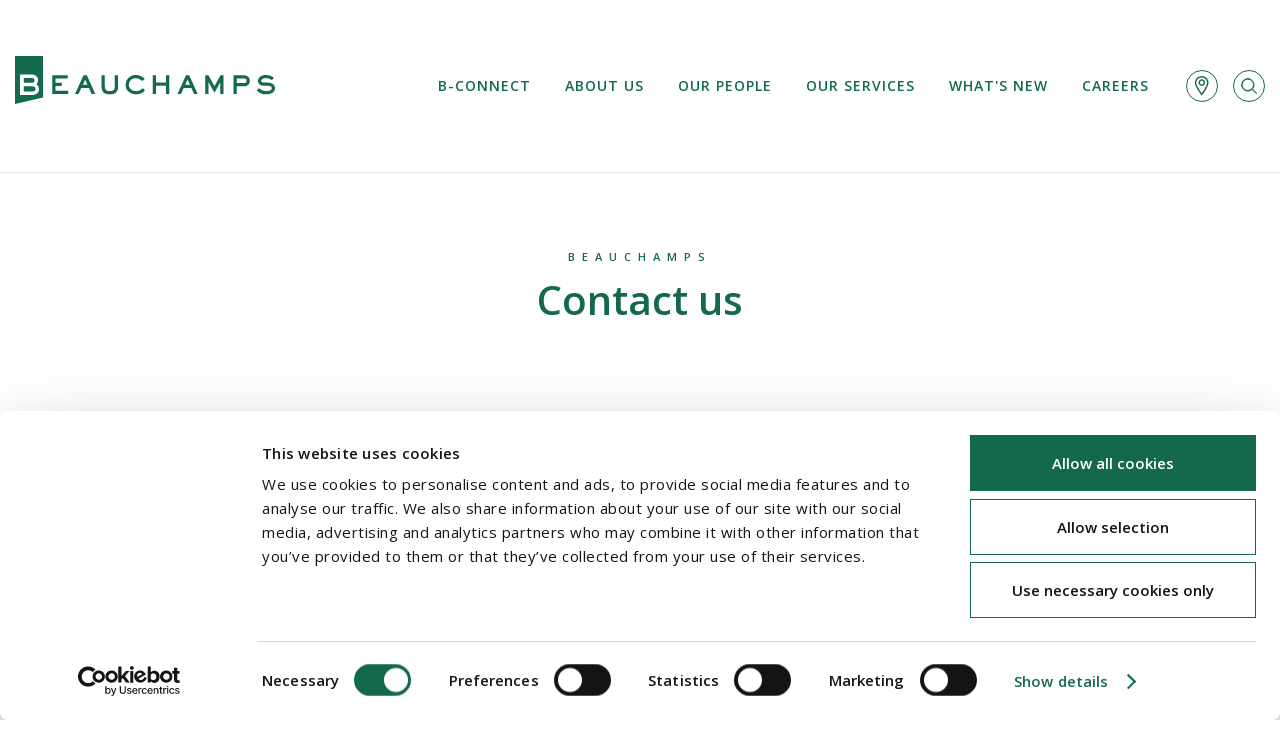

--- FILE ---
content_type: text/html; charset=UTF-8
request_url: https://beauchamps.ie/index.php/contact
body_size: 12590
content:
<!DOCTYPE html>
<html lang="en-US">
    <head>
        <meta charset="utf-8" />
                <meta content="width=device-width, initial-scale=1.0" name="viewport" />
        <link rel="preconnect" href="https://fonts.googleapis.com" />
        <link rel="preconnect" href="https://fonts.gstatic.com" crossorigin />
        
        <link rel="stylesheet"  href="//fonts.googleapis.com/css?family=Open+Sans:400,600,300i,600i" />
         <link
        rel="stylesheet"
        href="https://cdn.jsdelivr.net/npm/swiper@11/swiper-bundle.min.css"
        />
         
            <link rel="icon" href="/uploads/images/favicon.ico" type="image/vnd.microsoft.icon">
                        
                                		<script data-cookieconsent="ignore">
window.dataLayer = window.dataLayer || [];
function gtag(){dataLayer.push(arguments);}

gtag('consent', 'default', {
  ad_personalization: 'denied',
  ad_storage: 'denied',
  ad_user_data: 'denied',
  analytics_storage: 'denied',
  functionality_storage: 'denied',
  personalization_storage: 'denied',
  security_storage: 'granted',
  wait_for_update: 500
});

gtag("set", "ads_data_redaction", true);
gtag("set", "url_passthrough", false);
</script>
        <script id="Cookiebot" src="https://consent.cookiebot.com/uc.js" data-cbid="0ee9701a-4241-48eb-81cf-49ee1ed231aa" data-blockingmode="auto" type="text/javascript"></script>

<script async src="https://www.googletagmanager.com/gtag/js?id=G-L1ERP7LKGK"></script>

<script data-cookieconsent="ignore">
gtag("js", new Date());

gtag("config", "G-L1ERP7LKGK", {
  cookie_flags: "SameSite=Lax;Secure",
  cookie_domain: "www.beauchamps.ie"
});
</script>
<title>Contact | Beauchamps</title><meta name="description" content="Get In touch Submit a query">
<meta name="referrer" content="no-referrer-when-downgrade">
<meta name="robots" content="all">
<meta content="en_US" property="og:locale">
<meta content="Beauchamps" property="og:site_name">
<meta content="website" property="og:type">
<meta content="https://www.beauchamps.ie/contact" property="og:url">
<meta content="Contact" property="og:title">
<meta content="Get In touch Submit a query" property="og:description">
<meta content="https://www.beauchamps.ie/uploads/images/_1200x630_crop_center-center_82_none/banking_2018.png?mtime=1730176040" property="og:image">
<meta content="1200" property="og:image:width">
<meta content="630" property="og:image:height">
<meta name="twitter:card" content="summary_large_image">
<meta name="twitter:creator" content="@">
<meta name="twitter:title" content="Contact">
<meta name="twitter:description" content="Get In touch Submit a query">
<meta name="twitter:image" content="https://www.beauchamps.ie/uploads/images/_1200x630_crop_center-center_82_none/banking_2018.png?mtime=1730176040">
<meta name="twitter:image:width" content="1200">
<meta name="twitter:image:height" content="630">
<link href="https://www.beauchamps.ie/contact" rel="canonical">
<link href="https://www.beauchamps.ie/" rel="home">
<link type="text/plain" href="https://www.beauchamps.ie/humans.txt" rel="author">
<link href="https://beauchamps.ie/assets/css/slick.css" rel="stylesheet">
<link href="https://beauchamps.ie/assets/css/slick-theme.css" rel="stylesheet">
<link href="https://beauchamps.ie/assets/css/styles.css" rel="stylesheet"></head>
    
    <body class="contact">
        
        <div class="layout-container">     

                
<div class="overlay" style="display: none">
<svg class="overlay__logo hide-for-medium" aria-labelledby="overlay-logo-title" role="img">
    <title id="overlay-logo-title">Beauchamps</title>
    <symbol viewBox="0 0 259 49" id="logo">
        <path class="cls-1" d="M52.86,19.33H37.36V38h16V34.75H40.61V29.88h6.17V26.65H40.61v-4.1H52.86V19.33Z"/><path class="cls-1" d="M71.84,19.33H68.52l-.08.18-8.21,18L60,38h3.55l.09-.19L66.27,32H74l2.5,5.75.09.19h3.65l-.2-.45-8.09-18-.08-.19Zm-4.07,9.49,2.36-5.19,2.36,5.19Z"/><path class="cls-1" d="M103.12,19.33H99.87V30.86c0,3.77-2.54,4.27-5,4.27s-5-.5-5-4.27V19.33H86.56V30.86c0,5,2.78,7.5,8.28,7.5s8.28-2.52,8.28-7.5V19.33Z"/><path class="cls-1" d="M120.41,18.94a9.73,9.73,0,0,0-9.83,9.86,9.29,9.29,0,0,0,3,6.93,10.27,10.27,0,0,0,6.84,2.63c5.41,0,7.64-1.91,9.31-3.7l.2-.22-.2-.21L128,32.35l-.25-.26-.23.27a8.1,8.1,0,0,1-6.46,2.77c-3.52,0-7.26-2.22-7.26-6.33a6.48,6.48,0,0,1,6.6-6.63A9.94,9.94,0,0,1,127,24.72l.13.12.21.17.2-.18,2-1.65.27-.23-.25-.24a12.87,12.87,0,0,0-9.06-3.77Z"/><path class="cls-1" d="M154.18,19.33h-3.26v7.28h-10V19.33h-3.25V38h3.25V29.83h10V38h3.26V19.33Z"/><path class="cls-1" d="M174.29,19.33H171l-.09.18-8.21,18-.2.45H166l.08-.19L168.73,32h7.69l2.51,5.75L179,38h3.65l-.2-.45-8.08-18-.09-.19Zm-4.07,9.49,2.37-5.19L175,28.82Z"/><path class="cls-1" d="M208.6,19.33h-3.12l-.1.16-5.91,10.69-5.92-10.69-.09-.16h-3.12V38h3.25V26.19l5.6,10.09.28.5.28-.5,5.6-10.09V38h3.25V19.33Z"/><path class="cls-1" d="M229.21,19.33h-10.8V38h3.25V30.27h7.55c3.5,0,5.6-2.11,5.6-5.63,0-3.67-2.82-5.31-5.6-5.31Zm-7.55,3.22h7.55a2.05,2.05,0,0,1,2.34,2.11c0,1.24-.28,2.38-2.34,2.38h-7.55V22.55Z"/><path class="cls-1" d="M251,18.94c-3.89,0-8,2.06-8,5.87,0,3.39,2.95,4.93,5.7,4.93h2.71c2.83,0,5.37.2,5.37,2.64,0,2-3.36,2.75-5.47,2.75a9.57,9.57,0,0,1-6.52-2.28c-.22-.17-.44-.34-.64-.47l-.21-.15-.19.18-1.84,1.76-.23.22.23.23.13.12a11.79,11.79,0,0,0,9.1,3.62c4.43,0,8.89-1.84,8.89-6,0-3.88-2.89-5.84-8.6-5.84H249c-2.49,0-2.78-1-2.78-1.75,0-1.94,2.9-2.64,4.84-2.64a8.6,8.6,0,0,1,5.18,1.57l.54.33.26.15.17-.24,1.47-2.09.18-.25-.25-.19A12.75,12.75,0,0,0,251,18.94Z"/><path class="cls-1" d="M16.84,30.34H8.63v5.19h8.21c3.25,0,3.63-1.48,3.63-2.6C20.47,31.65,20,30.34,16.84,30.34Z"/><path class="cls-1" d="M19.51,24.26c0-1.48-.9-2.22-2.67-2.22H8.63v4.81h8.21A2.37,2.37,0,0,0,19.51,24.26Z"/><path class="cls-1" d="M0,0V48l28-6.5V0ZM16.84,39H5.11V18.55H16.84c3.08,0,6.18,1.76,6.18,5.71a5.36,5.36,0,0,1-1.58,3.91A5.66,5.66,0,0,1,24,32.93C24,36.63,21.18,39,16.84,39Z"/>
    </symbol>
    <use pointer-events="none" xmlns:xlink="http://www.w3.org/1999/xlink" xlink:href="#logo"></use>
</svg>
<a href="javascript:void(0)" title="Close" class="overlay__close js-hide-overlay" id="overlay-close-btn">
    <svg class="overlay__close-svg" role="img" aria-labelledby="overlay-close-title">
        <symbol viewBox="0 0 18.742819 18.742905" id="close">
            <g transform="translate(7.8752611e-7,-1033.6193)">
                <path d="M 0.35355349,1033.9729 18.389263,1052.0087" /><path d="M 18.389263,1033.9729 0.35355349,1052.0087" />
            </g>
        </symbol>
        <title id="overlay-close-title">Close</title>
        <use pointer-events="none" xmlns:xlink="http://www.w3.org/1999/xlink" xlink:href="#close"></use>
    </svg>
</a>
<div class="overlay__content">
    <div class="overlay__menu" style="">
        <div class="overlay__submenu">
            <a class="overlay__submenu__back js-collapse-menu" title="Back"  href="javascript:void(0)">
                <svg class="overlay__submenu__chevron" role="img">
                    <symbol viewBox="0 0 64 64" id="chevron">
                        <path d="M36.713 31.999L20.174 48.538c-.281.281-.42.603-.42.968s.14.688.42.968l2.103 2.104c.281.281.604.422.968.422.365 0 .688-.141.968-.421l19.612-19.611c.281-.281.421-.603.421-.968s-.14-.688-.421-.968L24.214 11.42c-.28-.281-.603-.42-.968-.42-.364 0-.687.14-.967.42l-2.104 2.103c-.281.281-.42.603-.42.968 0 .364.14.687.42.968l16.538 16.54z"></path>
                    </symbol>
                    <use pointer-events="none" xmlns:xlink="http://www.w3.org/1999/xlink" xlink:href="#chevron"></use>
                </svg>
                Back
            </a>
            <h3 class="overlay__submenu__header">Careers</h3>
            <div class="overlay__submenu__links"></div>
        </div>

        
            </div>
    <div class="overlay__search" style="display: none">
        <form class="general-form" autocomplete="off" action="/search" method="get" accept-charset="UTF-8">
            <div class="form-type-textfield js-form-item overlay__search-form">
                <label for="keyword">Search our site</label>
                <input type="text" id="keyword" name="keyword" maxlength="255" class="form-text"/>
                <button class="overlay__search-button">
                    <svg
                        class="overlay__search-icon"
                        aria-labelledby="overlay-search-title"
                        role="img"
                    >
                        <title id="overlay-title">Search</title>
                        <symbol viewBox="-1 -1 25 25" id="search">
                            <path d="M224.66 26.79C229.54999999999998 26.79 233.53 30.77 233.53 35.66C233.53 40.55 229.55 44.529999999999994 224.66 44.529999999999994C219.77 44.529999999999994 215.79 40.55 215.79 35.66C215.79 30.769999999999996 219.76999999999998 26.79 224.66 26.79ZM239.37 49.81L231.75 42.190000000000005C233.34 40.470000000000006 234.32 38.18000000000001 234.32 35.660000000000004C234.32 30.330000000000005 229.98999999999998 26.000000000000004 224.66 26.000000000000004C219.32999999999998 26.000000000000004 215 30.330000000000005 215 35.660000000000004C215 40.99 219.33 45.32000000000001 224.66 45.32000000000001C227.18 45.32000000000001 229.47 44.34000000000001 231.2 42.75000000000001L238.81 50.370000000000005Z " fill-opacity="1" transform="matrix(1,0,0,1,-215,-26)"></path>
                        </symbol>
                        <use pointer-events="none" xmlns:xlink="http://www.w3.org/1999/xlink" xlink:href="#search"></use>
                    </svg>
                </button>
            </div>
        </form>
    </div>
</div>
</div><!-- search overlay end -->
    <header class="header" role="banner">
    <div class="row">
        <div class="column small-12 medium-4 large-7">
        <a href="/" class="header__logo" title="HeaderLogo">
             
                <img class="header__logo-svg" src="/uploads/images/logo.svg" title="Beauchamps" alt="Beauchamps" />
                    </a>
        </div>
        <div class="column small-12 medium-15 large-17">
                        
        <nav class="header__nav show-for-medium">
                                        <ul class="menu menu--L0">
                                                <li class="menu-item menu-item--L0    ">
                        <a href="https://www.beauchamps.ie/b-connect"  class="menu-link--L0    " title="B-Connect">B-Connect</a>
                    </li>
                                                                                        <li class="menu-item menu-item--has-children menu-item--L0    ">
                        <a href="/" class="menu-link--L0 js-expand-menu     " title="About us" data-target="menu-dropdown-2">About us</a>
                        <svg class="overlay__chevron" role="img">
                            <symbol viewBox="0 0 64 64" id="chevron">
                            <path d="M36.713 31.999L20.174 48.538c-.281.281-.42.603-.42.968s.14.688.42.968l2.103 2.104c.281.281.604.422.968.422.365 0 .688-.141.968-.421l19.612-19.611c.281-.281.421-.603.421-.968s-.14-.688-.421-.968L24.214 11.42c-.28-.281-.603-.42-.968-.42-.364 0-.687.14-.967.42l-2.104 2.103c-.281.281-.42.603-.42.968 0 .364.14.687.42.968l16.538 16.54z"></path>
                            </symbol>
                            <use
                            pointer-events="none"
                            xmlns:xlink="http://www.w3.org/1999/xlink"
                            xlink:href="#chevron"
                            ></use>
                        </svg>
                        <div class="menu-dropdown" id="menu-dropdown-2" style="display: none; top: 0px">
                            <svg class="menu-dropdown__triangle" role="img">
                            <symbol viewBox="0 0 32 18" id="dropdown-triangle">
                                <path d="M 0 18 H 32 L 16 0 Z" stroke="none" />
                                <path d="M 0 18 L 16 0" />
                                <path d="M 16 0 L 32 18" />
                            </symbol>
                            <use pointer-events="none" xmlns:xlink="http://www.w3.org/1999/xlink" xlink:href="#dropdown-triangle"></use>
                            </svg>
                            <ul class="menu menu--L1">
                                                                <li class="menu-item menu-item--L1    " >
                                    <a href="https://www.beauchamps.ie/about-us/about-beauchamps" class="menu-link--L1    "  title="About Beauchamps">About Beauchamps</a>
                                </li>
                                                                <li class="menu-item menu-item--L1    " >
                                    <a href="https://www.beauchamps.ie/about-us/client-service" class="menu-link--L1    "  title="Client service">Client service</a>
                                </li>
                                                                <li class="menu-item menu-item--L1    " >
                                    <a href="https://www.beauchamps.ie/about-us/core-values" class="menu-link--L1    "  title="Core values">Core values</a>
                                </li>
                                                                <li class="menu-item menu-item--L1    " >
                                    <a href="https://www.beauchamps.ie/about-us/corporate-social-responsibility" class="menu-link--L1    "  title="Corporate Social Responsibility">Corporate Social Responsibility</a>
                                </li>
                                                                <li class="menu-item menu-item--L1    " >
                                    <a href="https://www.beauchamps.ie/about-us/history" class="menu-link--L1    "  title="History">History</a>
                                </li>
                                                                <li class="menu-item menu-item--L1    " >
                                    <a href="https://www.beauchamps.ie/about-us/knowledge" class="menu-link--L1    "  title="Knowledge">Knowledge</a>
                                </li>
                                                                <li class="menu-item menu-item--L1    " >
                                    <a href="https://www.beauchamps.ie/about-us/partnerships" class="menu-link--L1    "  title="Partnerships">Partnerships</a>
                                </li>
                                                            </ul>
                        </div>
                    </li>
                                                                                        <li class="menu-item menu-item--L0    ">
                        <a href="https://www.beauchamps.ie/our-people"  class="menu-link--L0    " title="Our People">Our People</a>
                    </li>
                                                                                        <li class="menu-item menu-item--L0    ">
                        <a href="https://www.beauchamps.ie/our-services"  class="menu-link--L0    " title="Our services">Our services</a>
                    </li>
                                                                                        <li class="menu-item menu-item--L0    ">
                        <a href="https://www.beauchamps.ie/whats-new"  class="menu-link--L0    " title="What&#039;s new">What&#039;s new</a>
                    </li>
                                                                                        <li class="menu-item menu-item--has-children menu-item--L0    ">
                        <a href="/" class="menu-link--L0 js-expand-menu     " title="Careers" data-target="menu-dropdown-6">Careers</a>
                        <svg class="overlay__chevron" role="img">
                            <symbol viewBox="0 0 64 64" id="chevron">
                            <path d="M36.713 31.999L20.174 48.538c-.281.281-.42.603-.42.968s.14.688.42.968l2.103 2.104c.281.281.604.422.968.422.365 0 .688-.141.968-.421l19.612-19.611c.281-.281.421-.603.421-.968s-.14-.688-.421-.968L24.214 11.42c-.28-.281-.603-.42-.968-.42-.364 0-.687.14-.967.42l-2.104 2.103c-.281.281-.42.603-.42.968 0 .364.14.687.42.968l16.538 16.54z"></path>
                            </symbol>
                            <use
                            pointer-events="none"
                            xmlns:xlink="http://www.w3.org/1999/xlink"
                            xlink:href="#chevron"
                            ></use>
                        </svg>
                        <div class="menu-dropdown" id="menu-dropdown-6" style="display: none; top: 0px">
                            <svg class="menu-dropdown__triangle" role="img">
                            <symbol viewBox="0 0 32 18" id="dropdown-triangle">
                                <path d="M 0 18 H 32 L 16 0 Z" stroke="none" />
                                <path d="M 0 18 L 16 0" />
                                <path d="M 16 0 L 32 18" />
                            </symbol>
                            <use pointer-events="none" xmlns:xlink="http://www.w3.org/1999/xlink" xlink:href="#dropdown-triangle"></use>
                            </svg>
                            <ul class="menu menu--L1">
                                                                <li class="menu-item menu-item--L1    " >
                                    <a href="https://www.beauchamps.ie/join-us/why-join-beauchamps" class="menu-link--L1    "  title="Why join Beauchamps?">Why join Beauchamps?</a>
                                </li>
                                                                <li class="menu-item menu-item--L1    " >
                                    <a href="https://www.beauchamps.ie/join-us/current-opportunities" class="menu-link--L1    "  title="Current opportunities">Current opportunities</a>
                                </li>
                                                                <li class="menu-item menu-item--L1    " >
                                    <a href="https://www.beauchamps.ie/careers/lawyers" class="menu-link--L1    "  title="Lawyers">Lawyers</a>
                                </li>
                                                                <li class="menu-item menu-item--L1    " >
                                    <a href="https://www.beauchamps.ie/careers/business-services" class="menu-link--L1    "  title="Business services">Business services</a>
                                </li>
                                                                <li class="menu-item menu-item--L1    " >
                                    <a href="https://www.beauchamps.ie/careers/intern-trainee-programmes" class="menu-link--L1    "  title="Intern &amp; trainee programmes">Intern &amp; trainee programmes</a>
                                </li>
                                                            </ul>
                        </div>
                    </li>
                                            </ul>
                        
            <div class="header__icons">
            <a class="header__icon" href="/contact" title="Contact">
                <svg
                class="header__icon-svg header__icon-svg--contact"
                role="img"
                aria-labelledby="header-contact-icon-title"
                >
                <title id="header-contact-icon-title">Contact</title>
                <symbol viewBox="0 0 9 14" id="pin">
                    <g transform="translate(-19.298827,-7)">
                        <path d="m 23.386719,7.5722656 c -1.801156,0.1015821 -3.415333,1.3134134 -3.958985,3.1933594 -0.100458,0.347365 -0.129087,0.5861 -0.128906,1.121094 0.01702,2.606956 2.927387,6.053959 4.328125,7.998047 1.930902,-2.840495 4.609387,-5.57965 4.228516,-9.074219 C 27.502916,9.4916166 26.462286,8.3268521 25.216797,7.8574219 24.607712,7.6278553 23.987104,7.5384049 23.386719,7.5722656 Z m 0.273437,2.234375 c 0.369627,-10e-4 0.477734,0.023653 0.810547,0.1875 0.687885,0.3386444 1.039143,0.9530694 0.988281,1.7285154 -0.04542,0.692484 -0.420728,1.235763 -1.0625,1.533203 -0.358744,0.16626 -0.952649,0.195595 -1.320312,0.06445 -1.266851,-0.451897 -1.627981,-2.056929 -0.673828,-2.99414 0.380358,-0.3736028 0.730928,-0.5180824 1.257812,-0.5195314 z" />
                    </g>
                </symbol>
                <use
                    pointer-events="none"
                    xmlns:xlink="http://www.w3.org/1999/xlink"
                    xlink:href="#pin"
                ></use>
                </svg>
            </a>
            <a class="header__icon js-show-search" title="Search" href="javascript:void(0)">
                <svg
                class="header__icon-svg header__icon-svg--search"
                role="img"
                aria-labelledby="header-search-title"
                >
                <title id="header-search-title">Search</title>
                <symbol viewBox="-1 -1 25 25" id="search">
                    <path d="M224.66 26.79C229.54999999999998 26.79 233.53 30.77 233.53 35.66C233.53 40.55 229.55 44.529999999999994 224.66 44.529999999999994C219.77 44.529999999999994 215.79 40.55 215.79 35.66C215.79 30.769999999999996 219.76999999999998 26.79 224.66 26.79ZM239.37 49.81L231.75 42.190000000000005C233.34 40.470000000000006 234.32 38.18000000000001 234.32 35.660000000000004C234.32 30.330000000000005 229.98999999999998 26.000000000000004 224.66 26.000000000000004C219.32999999999998 26.000000000000004 215 30.330000000000005 215 35.660000000000004C215 40.99 219.33 45.32000000000001 224.66 45.32000000000001C227.18 45.32000000000001 229.47 44.34000000000001 231.2 42.75000000000001L238.81 50.370000000000005Z " fill-opacity="1" transform="matrix(1,0,0,1,-215,-26)"></path>
                </symbol>
                <use
                    pointer-events="none"
                    xmlns:xlink="http://www.w3.org/1999/xlink"
                    xlink:href="#search"
                ></use>
                </svg>
            </a>
            </div>
        </nav>
        <div class="header__mobile-icons hide-for-medium">
            <a
            href="javascript:void(0)"
            class="header__button js-show-search"
            id="header-search-btn"
            title="Search"
            >
            <svg
                class="header__mobile-icon header__mobile-icon--search"
                aria-labelledby="header-search-title-mobile"
                role="img"
            >
                <title id="header-search-title-mobile">Search</title>
                <use
                pointer-events="none"
                xmlns:xlink="http://www.w3.org/1999/xlink"
                xlink:href="#search"
                ></use>
            </svg>
            </a>
            <a
            href="javascript:void(0)"
            class="header__button js-show-mobile-menu"
            id="header-menu-btn"
            title="menu"
            >
            <svg
                class="header__mobile-icon header__mobile-icon--burger"
                aria-labelledby="header-burger-title"
                role="img"
            >
                <title id="header-burger-title">Menu</title>
                <symbol viewBox="0 0 30 21" id="burger">
                <path d="M269 29V28H299V29Z " fill-opacity="1" transform="matrix(1,0,0,1,-269,-28)"></path><path d="M269 39V38H299V39Z " fill-opacity="1" transform="matrix(1,0,0,1,-269,-28)"></path><path d="M269 49V48H299V49Z " fill-opacity="1" transform="matrix(1,0,0,1,-269,-28)"></path>
                </symbol>
                <use
                pointer-events="none"
                xmlns:xlink="http://www.w3.org/1999/xlink"
                xlink:href="#burger"
                ></use>
            </svg>
            </a>
        </div>
        </div>
    </div>
</header> 
            <main>


		


	
		<section class="layout-content">
    <div class="title-banner title-banner--whats-new">
        <div class="row title-banner__breadcrumb"></div>
        <div class="title-banner__wrapper">
                            <legend class="title-banner__heading"><a href="/" title="Beauchamps">Beauchamps</a></legend>
                                        <h1 class="title-banner__title page-title">
                    <span class="field field--name-title field--type-string field--label-hidden">Contact us</span>
                </h1>
                    </div>
    </div>

   

    <div class="region region-top">
        <div id="block-contactdetails">
            <div class="row contact-us__info">
                <div class="column medium-8">
                    <h3 class="contact-us__column-header">Visit</h3>
                    <p>Riverside Two, Sir John Rogerson’s Quay, Dublin 2, D02 KV60, Ireland</p>
                </div>
                <div class="column medium-8">
                    <h3 class="contact-us__column-header">Call &amp; Fax</h3>
                    <p>t + 353 1 418 0600 
                                                <br>
                        f + 353 1 418 0699
                                            </p>
                </div>
                <div class="column medium-8">
                    <h3 class="contact-us__column-header">Email</h3>
                    <p><a href="mailto:info@beauchamps.ie" title="email">info@beauchamps.ie</a></p>
                </div>
            </div>
        </div>
    </div>
        <div class="contact-us__map" id="conctact-us-map" style="position: relative; overflow: hidden;">
        <iframe src="https://www.google.com/maps/embed?pb=!1m18!1m12!1m3!1d375.1187413586743!2d-6.239330012440714!3d53.345841539942775!2m3!1f0!2f0!3f0!3m2!1i1024!2i768!4f13.1!3m3!1m2!1s0x48670f33966e6f77%3A0x952ea4e0ce2b4251!2sBeauchamps!5e0!3m2!1sen!2sin!4v1737954560698!5m2!1sen!2sin" width="100%" height="450" style="border:0;" allowfullscreen="" loading="lazy" referrerpolicy="no-referrer-when-downgrade"></iframe>
    </div>
    </section>

	
		<div class="region region-content">
		

    


<section class="">
	<div class="homepage__whats-new section-panel">
        <div class="section-panel__title">
            <div class="row">
                <div class="column">
											<legend class="over-header">Get In touch</legend>
										                    	<h2>Submit a query</h2>
					                    <div class="contact-us__form">
                        <div class="region region-bottom">
                            <div id="block-webform" class="block block-webform block-webform-block">
																											
										<style>
  
    .form-required::after {content: "*"; color: #d00; margin-left: 5px;}
</style>

<form method="post" data-freeform data-id="4dce11-form-0A13nekNR-JQ3ZEGjrn-tyuqbY85bFPx3mO7blWNY1o3jXtkuPUnX0aFkJGA" data-handle="contactUs" data-ajax data-disable-submit data-show-processing-spinner data-auto-scroll data-show-processing-text data-processing-text="Processing..." data-success-message="Form has been submitted successfully!" data-error-message="Sorry, there was an error submitting the form. Please try again." class="webform-submission-form webform-submission-add-form webform-submission-contact-form webform-submission-contact-add-form webform-submission-contact-node-214-form webform-submission-contact-node-214-add-form js-webform-details-toggle webform-details-toggle general-form">
<div id="4dce11-form-0A13nekNR-JQ3ZEGjrn-tyuqbY85bFPx3mO7blWNY1o3jXtkuPUnX0aFkJGA" data-scroll-anchor></div>
<input type="hidden" name="CRAFT_CSRF_TOKEN" value="iezlFpP6RCi-0SzDEwwgEUOcWI8raaqo1S5trnm6nEAdEWS0XoQT3PimrGbhjCt7ypRlrExZaGs58izNRi3f4qZdIvgmjd4ZTUQsxT_bUYw=">
<input type="hidden" name="freeform-action" value="submit" />
<input type="hidden" name="action" value="freeform/submit" />
<input type="hidden" name="formHash" value="0A13nekNR-JQ3ZEGjrn-tyuqbY85bFPx3mO7blWNY1o3jXtkuPUnX0aFkJGA" />

<script>
var form = document.querySelector('[data-id="4dce11-form-0A13nekNR-JQ3ZEGjrn-tyuqbY85bFPx3mO7blWNY1o3jXtkuPUnX0aFkJGA"]');
if (form) {
    form.addEventListener("freeform-stripe-appearance", function (event) {
        event.elementOptions.appearance = Object.assign(
            event.elementOptions.appearance,
            {
                variables: {
                    colorPrimary: "#0d6efd",
                },
            }
        );
    });
}
</script>




            <div class="js-form-item form-item js-form-type-textfield form-type-textfield js-form-item-name form-item-name">
                                                                <div class="cell-md-12 freeform-fieldtype-text freeform-column form-group" data-field-container="name" data-field-type="text"><label class="js-form-required form-required" for="form-input-name">Name</label><input type="text" id="form-input-name" class="form-text required" name="name" value="" placeholder=""></div>
                                    </div>
            <div class="js-form-item form-item js-form-type-textfield form-type-textfield js-form-item-name form-item-name">
                                                                <div class="cell-md-12 freeform-fieldtype-text freeform-column form-group" data-field-container="jobTitle" data-field-type="text"><label for="form-input-jobTitle">Job Title</label><input type="text" id="form-input-jobTitle" name="jobTitle" value="" placeholder=""></div>
                                    </div>
            <div class="js-form-item form-item js-form-type-textfield form-type-textfield js-form-item-name form-item-name">
                                                                <div class="cell-md-12 freeform-fieldtype-text freeform-column form-group" data-field-container="organisation" data-field-type="text"><label for="form-input-organisation">Organisation</label><input type="text" id="form-input-organisation" name="organisation" value="" placeholder=""></div>
                                    </div>
            <div class="js-form-item form-item js-form-type-textfield form-type-textfield js-form-item-name form-item-name">
                                                                <div class="cell-md-12 freeform-fieldtype-email freeform-column form-group" data-field-container="email" data-field-type="email"><label class="js-form-required form-required" for="form-input-email">Email</label><input type="email" id="form-input-email" class="form-text required" name="email" value="" placeholder=""  data-required></div>
                                    </div>
            <div class="js-form-item form-item js-form-type-textfield form-type-textfield js-form-item-name form-item-name">
                                                                <div class="cell-md-12 freeform-fieldtype-text freeform-column form-group" data-field-container="phone" data-field-type="text"><label for="form-input-phone">Phone</label><input type="text" id="form-input-phone" name="phone" value="" placeholder=""></div>
                                    </div>
            <div class="js-form-item form-item js-form-type-textfield form-type-textfield js-form-item-name form-item-name">
                                                                <div class="cell-md-12 freeform-fieldtype-textarea freeform-column form-group" data-field-container="yourMessage" data-field-type="textarea"><label class="js-form-required form-required" for="form-input-yourMessage">Your Message</label><textarea id="form-input-yourMessage" class="form-text required" name="yourMessage" rows="3" placeholder=""  data-required></textarea></div>
                                    </div>
    

<div data-freeform-recaptcha-container data-captcha="recaptcha" data-sitekey="6Lc1KgcrAAAAAL7fQgm8k04oAa3v2H_tHIglVnYd" data-theme="light" data-size="normal" data-version="v3" data-action="submit" data-locale="en"></div>
<div data-rules-json="{&quot;values&quot;:{&quot;name&quot;:&quot;&quot;,&quot;jobTitle&quot;:&quot;&quot;,&quot;organisation&quot;:&quot;&quot;,&quot;email&quot;:&quot;&quot;,&quot;phone&quot;:&quot;&quot;,&quot;yourMessage&quot;:&quot;&quot;},&quot;rules&quot;:{&quot;fields&quot;:[],&quot;buttons&quot;:[]}}"></div>
<script type="text/javascript" src="https://beauchamps.ie/cpresources/219b4bc1/js/scripts/front-end/captchas/recaptcha/v3.js?v=1765815978"></script>
<div class="form-actions webform-actions js-form-wrapper form-wrapper" data-freeform-controls>
<div>
</div>
<div>
<div>
<button type="submit" class="webform-button--submit button button--primary js-form-submit form-submit" name="form_page_submit" data-freeform-action="submit" data-button-container="submit">Submit Query</button>
</div>
</div>
</div>
<input type="hidden" name="freeform_payload" value="RnV9tecw2xjJqo3SthjYdjFlMWY2NmRiODMxNjk4MzE2OTU4NTgzOGVlMzJiNjBmN2RiODIwOTZhMzAwMDUzN2NiZjU5NDllYTFlNWNmZWLl8YxlH/nQhg/en9euaajPJXxrhVMeyPovLhbhpD8QF9EIeMlzeGKiTZmK+SYYYK1R9s1B8ZtaT+12ubKKFpVgIAqdBD9mzl9MuF/Kc+oLwIopPa6IawSsbTRLt5WAOlofpAfTN/uzCw0lDraEfUxB1qdYBVghlYTqOsuW5r666NM+9tpLXhXtpdwMLFYkPbkYO9zkzrUq2FJwKWKU3vANKVaXCicUpLCk+tLrXUCFW+EKbuZ2KMZ1SkYugoeAOtjh28/IQVRFGYCAV4WX9uSGOBVouPIRJHG1T+RnIdzLk0WkRFTEn8nPXHuvtZNbizUO4zNzRbwk+KserKg81tZ+SpUDppriSv1z4xgQ6qTJaSR6UnbdOKFB8dlBVRxLiYbI4CoqKl4fHxeyGwql4c4MSYMBZecGswTC/vJ7P6JNJXTriyU4yghw1q/GjMXnYshcK+zZbYv3OyN9GOyX1NKsmsASV4VR90XCCpTJeg+BlWLCkE20KfVXhi68cNuCZ+w1HZjNcZiPos42X5SxQ5iEJd+6VVw+3t68A+2MfPDvIQZ4s/N/RVlsUGPVl7VqhtBMH3SR2jq0hkM2n4OZzBDRfwOPCBGPcE1r7Uu5kQGFC3L7uYK+BAucEateRE4FCSwb0G49VGM6eUPUx2Rohy5NOlsCBK7aI/3jZFUxcgSeSXYf5PBIvWeOseMoydvgST47GMLOVdAZYMdxMYMaEQwvY9eASoRe68WLJttex2p+79GVWYS4kU648oYsqkAlVjW0Vt3IstDzwmp2pJ4kR6cR/0L8Ho32mrejNh8fSiJII0CB+DtD1dzU/db3jp2eGS0nww8Ym6RPjvmT0ZmKIiN9MgvHAbfBSBskN4RV60DuvqZxq+xLDY2hhAZlTdyFaUZfhoiRNBDrGmCyek6g//D7+3BlwsvN9xGz5dL95t8BwKKrFowSr+nfJbuHGVVf7+mv46Yx/fvx5ckTaU+UuF5TUg6znfBSzWLrlgrTRpA+QmUMb+98C3P5Dv6OUBLJgyI+pIoMk6IRYyr/Son477exmmN89HYjRb8w4h5UZSf8NdQ8fLPau4GiZr9eozryWUgRCY1TPJfjr1lCYc6ml5fpVr9H6xYsLMH04wuJCDaHO1q6FA5fnk4//c3It2wqxC3OLn6di1lDJObmSZcF7XyYCVoboux5S78j8/NjRmD1/MFEaUKKjcJWzfeebg/Q5Au2P2UUQSMT6BXyyT9faea5aXFlzF/3L97B4231jUyKP32AQ+fcHhB3x0Nr8i2DAtogcbG4dlH1EAhM9mROdCWcPiDXAB74iLNa0svsg+wGu9d16UCKCzfekgJccEwkAgOR6XfKF0VteZeIWPlWqxt7DRXOHHsrQRBBKALiLcN4oM2/a9Z1Vtfz4fr/gglXVB56LebXBiEwZo5ARB0VaIcrXMc3xRkqOwYLHJ82b7CSsE1GY/pRUudrQH0UqeBwdK7QonC8LoSPTA6hcszRfnjNfQvvhOwR8ZvfNDvizejNho3+f6ENJKxLcTMDT3nFO5QH4Tkv1duEj4v2ffk1qxEZBk5FWMxxwTzwJqO0PXqEavNBHQ5/o+2XWdaJO2PqevejzTDWwWB4vBvKPZzby7gNHNNrPtyEeUsM8r4H6DkfBd4JWYLRG2kXJDZpSIS6o53GcZeani1TivCm+sTU1EEoAYh/L7miVyN2yrNhCcBjT091TzphkX2Kh+7/BvThrbJy35BdsOEa4FSuByDbf+Kp8WkDzd7IM9qDGlho4bSrzKJuc3JNVc8q3IIp7NawY1fBip8a632itmz8by/fn+OqQufP/oYZ+BV8ivxLS/m5pbYh4l0OJXgBVHh3z9/fDyHrl9NDoKKbo5KSA6O5uq5Dh3WKzlsirzEGhT0RPLlCMy3a20U7c71H7Tbvtx++asSy7TkkbbsgfD61KzVdBogkZkaA8zzWIW9srIjL6KKXEF4fdqSE/T4Z9wVDst5l0rmjqMcM10u1Zi/ptNS096LkcZukNbPZN3xwjJoZRS5LCcUoLuxISU+g78i6OF3MN7BD9sQ0ElTsi1bV0FuT37R8K7tjU44yIHGcuzQfshHkjttRKBqHE3rC1vQdAgliXVyqoUn8tAwGvfEZW3OlDlfzQaqgI/zAigRnLmm2mQYdiU/+R5y82wwVhRS+WV775gj6LCJAS5cZznUKXaG3R60VFFL0wOAlfzBEqkhlxqFwgSMbTEYqodZZMgqlqMcDGg58T/4KEUvc3eQQYEYjwBSbfECZyN7nEzx6AKfkEUvhNtZQmbyxtB1oe7cOCWbLz/4kDWjXK8b8YMmfZVQa58t7g2rZ6Wv/DQ+t4DRODP0nSuAmNvMs7/qrScOlSYdbC6AomOMsLN8NWZnsCGzERLkjEioXi/p4ZDL386LCf8Y4gMeDrQ4I6Nney24vH0CbkaUsRglRrGLQtSObRgjmPoXQ+vkjTHjGaG1NbrIkTr9Dtyr7bCrGlf/f7Z4WTYXgvg4JiYMA/[base64]/OkUK68rrp3M1FAhYht4IHtTyk0C3taXuPMVSwxWGT1f364yKkrcaE0TtLozk6sdaRbkSr1aC/PlTNq2atQOIzksWXgSGDQBIyv1CLaVg9X2tNmBHROIDGokGoHUuSsINSiXgqiCJpDn0X/IWxvtZ1VG+9tj9TyZs8OFv27j/KRzDnCjLXpQrOlJIH1/Dn0sIJHzkJFWcXDvs/nsqIMoj6SBc9yRdvT8ZEVLAQRZWP3zBN+ed2Wr7vQ42WXr3XaBg+0BDDlQGvEmb1lxnABSL9AsiAoKmRojhMUtUn0Lw1jveHPw5ALOiF5/TUYVtsVkYjMBMoHc17xG7lIMJ0VYz5npVZmqn5ok+JZ4ONXEAgInOKyFu5q9oq2DpprpqKup2VOu5V8N+urGwuYP8UECze+6tRaM6W7+Y3kCyvGgVqRBMO7jYPnKx3Kbkkzak/+VcPWLwrr2VLl6GBD3cK1qDwfYwU5MXRG5qDLTtLoU3KYnIUZB81CGvtRkJW5KQZDzQv3vofIPvUJuet/ixT3C910x2sam/MQmuBjIuPSd2cRb7FHS6IO4bgujumplmqPQI8ipleNkHfyrOf9aEKjRMPatjNO0Q5ilzJ65OgG+M80nE2Tdb+lUNTuDPZpKC4PBLEpI3pZ8dvODYVkUVv+p4sFDGgxd5Q//jBdxSZznuSJ6K9UBS1xszub9/kzZKkbirq7HCYQ71Uowo9ZZ/KpcOZr5iD8wc4Ot2RHltpC5wO5SKLfigP+Eb1FQ7/TV+nP7tXUOjpp" /></form><script type="text/javascript" src="https://beauchamps.ie/cpresources/219b4bc1/js/scripts/front-end/plugin/freeform.js?v=1765815978"></script>
<link rel="stylesheet" type="text/css" href="https://beauchamps.ie/cpresources/219b4bc1/css/front-end/plugin/freeform.css?v=1765815978" />
																											                                
                            </div>
                        </div>
                                            </div>
                </div>
            </div>
        </div>
    </div>
</section>

    </div>

</main>

            <footer class="footer" role="contentinfo"> 
    <div class="region region-footer">
        <div
        id="block-footer"
        class="block block-block-content block-block-content366be4bc-239a-4864-9b12-0af0f397296f"
        >
        <div class="footer__green-panel">
            <div class="row">
            <div class="column large-6">
                 
                <img  class="footer__logo" src="/uploads/images/logo-white.svg" alt="Beauchamps" title="Beauchamps" />
                            </div>
            <div class="column medium-8 large-6">
                <div class="footer__location">
                <svg class="footer__location-icon" fill="#fff" version="1.1" id="Capa_1" xmlns="http://www.w3.org/2000/svg" xmlns:xlink="http://www.w3.org/1999/xlink" 
                    width="800px" height="800px" viewBox="0 0 395.71 395.71"
                    xml:space="preserve">
                    <g>
                    <path d="M197.849,0C122.131,0,60.531,61.609,60.531,137.329c0,72.887,124.591,243.177,129.896,250.388l4.951,6.738
                        c0.579,0.792,1.501,1.255,2.471,1.255c0.985,0,1.901-0.463,2.486-1.255l4.948-6.738c5.308-7.211,129.896-177.501,129.896-250.388
                        C335.179,61.609,273.569,0,197.849,0z M197.849,88.138c27.13,0,49.191,22.062,49.191,49.191c0,27.115-22.062,49.191-49.191,49.191
                        c-27.114,0-49.191-22.076-49.191-49.191C148.658,110.2,170.734,88.138,197.849,88.138z"/>
                    </g>
                </svg>
                
                <h3>Our Location</h3>
                <p style="margin-left:0px;">Riverside Two </p><p style="margin-left:0px;">Sir John Rogerson's Quay </p><p style="margin-left:0px;">Dublin 2, D02 KV60 </p><p style="margin-left:0px;">Ireland, DX No. 63</p>
                </div>
            </div>
            <div class="column medium-8 large-6">
                <div class="footer__contact">
                <h3>General Enquiries</h3>
                <p>
                    T: <a href="tel:+353 (0) 1 418 0600" title="telephone">+353 (0) 1 418 0600</a>
                </p>
                <p>F: + 353 (0) 1 418 0699</p>
                <p>
                    E: <a href="mailto:info@beauchamps.ie" title="email">info@beauchamps.ie</a>
                </p>
                </div>
            </div>
            <div class="column medium-8 large-6">
                <div class="footer__social-icons">
                                                <a
                    class="footer__social-icon"
                    href="https://twitter.com/BeauchampsLaw"
                    target="_blank"
                    title="socialIcon"
                    >
                     
                    
                        <img src="/uploads/images/twitter.svg"  alt="Twitter" title="Twitter">
                                    </a>
                                <a
                    class="footer__social-icon"
                    href="https://www.linkedin.com/company/beauchampslaw"
                    target="_blank"
                    title="socialIcon"
                    >
                     
                    
                        <img src="/uploads/images/linkedin.svg"  alt="Linkedin" title="Linkedin">
                                    </a>
                                
                                </div>
            </div>
            </div>
        </div>
        </div>
    </div>

    <div class="row footer__bottom">
        <div class="column large-14">
        <nav class="footer__nav">
                                                    <ul class="menu">
                            <li class="menu-item">
                <a href="https://www.beauchamps.ie/cookie-policy">Cookie Policy</a>
                </li>
                                                    <li class="menu-item">
                <a href="https://www.beauchamps.ie/disclaimer">Disclaimer</a>
                </li>
                                                    <li class="menu-item">
                <a href="https://www.beauchamps.ie/accessibility">Accessibility</a>
                </li>
                                                    <li class="menu-item">
                <a href="/sitemap">Sitemap</a>
                </li>
                                                    <li class="menu-item">
                <a href="https://www.beauchamps.ie/contact">Contact</a>
                </li>
                                                    <li class="menu-item">
                <a href="https://www.beauchamps.ie/privacy">Privacy</a>
                </li>
                                                    <li class="menu-item">
                <a href="https://beauchamps.ie/whats-new/general-data-protection-regulation">GDPR</a>
                </li>
                            </ul>
                                    
        </nav>
        </div>
        <div class="column large-10">
        <section class="footer__awards">
            <ul>
                                                        <li>
                    <img
                    class="footer__award footer__award--landscape"
                    src="/uploads/images/banking_2018.png?v=20241028212720"
                    width="100" 
                    height="83" 
                    alt="Banking 2018"
                    title="Banking 2018"
                    style="height: 90px;width: auto;"
                    />
                </li>
                                                            <li>
                    <img
                    class="footer__award footer__award--landscape"
                    src="/uploads/images/Chambers-Partners-Firm-Logo-1.jpg?v=20251205020408"
                    width="100" 
                    height="83" 
                    alt="Chambers Partners Firm Logo 1"
                    title="Chambers Partners Firm Logo 1"
                    style="height: 90px;width: auto;"
                    />
                </li>
                                                            <li>
                    <img
                    class="footer__award footer__award--landscape"
                    src="/uploads/images/Legal-500-Leading-Firm-1.jpg?v=20251205020420"
                    width="100" 
                    height="83" 
                    alt="Legal 500 Leading Firm 1"
                    title="Legal 500 Leading Firm 1"
                    style="height: 90px;width: auto;"
                    />
                </li>
                                            
            </ul>
        </section>
        </div>
    </div>

    <div class="footer__credit">
        <div class="row">
        <div class="column">© 2026 Beauchamps LLP</div>
        </div>
    </div>
</footer>        </div>
    
        <script src="https://code.jquery.com/jquery-2.2.4.min.js" ></script>
        <script src="https://cdn.jsdelivr.net/npm/swiper@11/swiper-bundle.min.js"></script>
        <script src="https://www.beauchamps.ie/assets/js/slick.min.js"></script>
        <script src="https://www.beauchamps.ie/assets/js/vcard.js"></script>
        <script src="https://www.beauchamps.ie/assets/js/custom.js"></script>
        <script src="https://www.beauchamps.ie/assets/js/js.cookie.js?v=1.0.5"></script>
                 <script src="https://www.beauchamps.ie/assets/js/peopleFilter.js"></script>


   


    <script type="application/ld+json">{"@context":"https://schema.org","@graph":[{"@type":"Article","author":{"@id":"https://www.beauchamps.ie/#identity"},"copyrightHolder":{"@id":"https://www.beauchamps.ie/#identity"},"copyrightYear":"2024","creator":{"@id":"#creator"},"dateCreated":"2024-10-29T23:45:13-07:00","dateModified":"2025-01-26T21:10:10-08:00","datePublished":"2024-10-29T23:45:00-07:00","description":"Get In touch Submit a query","headline":"Contact","image":{"@type":"ImageObject","url":"https://www.beauchamps.ie/uploads/images/_1200x630_crop_center-center_82_none/banking_2018.png?mtime=1730176040"},"inLanguage":"en-us","mainEntityOfPage":"https://www.beauchamps.ie/contact","name":"Contact","publisher":{"@id":"#creator"},"url":"https://www.beauchamps.ie/contact"},{"@id":"https://www.beauchamps.ie/#identity","@type":"LocalBusiness","alternateName":"Beauchamps","description":"Beauchamps LLP is one of Ireland's top full service commercial law firms located in Dublin, Ireland","image":{"@type":"ImageObject","height":"526","url":"https://www.beauchamps.ie/uploads/images/beauchamps_facebook.png","width":"987"},"logo":{"@type":"ImageObject","height":"60","url":"https://www.beauchamps.ie/uploads/images/_600x60_fit_center-center_82_none/beauchamps_facebook.png?mtime=1733288037","width":"113"},"name":"Beauchamps","priceRange":"$","url":"https://www.beauchamps.ie/"},{"@id":"#creator","@type":"Organization"},{"@type":"BreadcrumbList","description":"Breadcrumbs list","itemListElement":[{"@type":"ListItem","item":"https://www.beauchamps.ie/","name":"Home Page","position":1},{"@type":"ListItem","item":"https://www.beauchamps.ie/contact","name":"Contact","position":2}],"name":"Breadcrumbs"}]}</script></body>
</html>




--- FILE ---
content_type: text/css
request_url: https://beauchamps.ie/assets/css/styles.css
body_size: 33807
content:
/**
 * @file
 * Styles for breadcrumbs.
 */

/* ----bread crumb starts--- */
.breadcrumb {
  padding-bottom: 0.5em;
}
.breadcrumb ol {
  margin: 0;
  padding: 0;
}
[dir="rtl"] .breadcrumb ol {
  /* This is required to win over specificity of [dir="rtl"] ol */
  margin-right: 0;
}
.breadcrumb li {
  display: inline;
  margin: 0;
  padding: 0;
  list-style-type: none;
}
/* IE8 does not support :not() and :last-child. */
.breadcrumb li:before {
  content: " \BB ";
}
.breadcrumb li:first-child:before {
  content: none;
}
/**
 * @file
 * Utility classes to hide elements in different ways.
 */

/**
 * Hide elements from all users.
 *
 * Used for elements which should not be immediately displayed to any user. An
 * example would be collapsible details that will be expanded with a click
 * from a user. The effect of this class can be toggled with the jQuery show()
 * and hide() functions.
 */
.hidden {
  display: none;
}

/**
 * Hide elements visually, but keep them available for screen readers.
 *
 * Used for information required for screen reader users to understand and use
 * the site where visual display is undesirable. Information provided in this
 * manner should be kept concise, to avoid unnecessary burden on the user.
 * "!important" is used to prevent unintentional overrides.
 */
.visually-hidden {
  position: absolute !important;
  overflow: hidden;
  clip: rect(1px, 1px, 1px, 1px);
  width: 1px;
  height: 1px;
  word-wrap: normal;
}

/**
 * The .focusable class extends the .visually-hidden class to allow
 * the element to be focusable when navigated to via the keyboard.
 */
.visually-hidden.focusable:active,
.visually-hidden.focusable:focus {
  position: static !important;
  overflow: visible;
  clip: auto;
  width: auto;
  height: auto;
}

/**
 * Hide visually and from screen readers, but maintain layout.
 */
.invisible {
  visibility: hidden;
}

/* ----bread crumb ends--- */

/*! normalize.css v3.0.3 | MIT License | github.com/necolas/normalize.css */

/**
 * 1. Set default font family to sans-serif.
 * 2. Prevent iOS and IE text size adjust after device orientation change,
 *    without disabling user zoom.
 */

html {
  font-family: sans-serif; /* 1 */
  -ms-text-size-adjust: 100%; /* 2 */
  -webkit-text-size-adjust: 100%; /* 2 */
}

/**
 * Remove default margin.
 */

body {
  margin: 0;
}

/* HTML5 display definitions
   ========================================================================== */

/**
 * Correct `block` display not defined for any HTML5 element in IE 8/9.
 * Correct `block` display not defined for `details` or `summary` in IE 10/11
 * and Firefox.
 * Correct `block` display not defined for `main` in IE 11.
 */

article,
aside,
details,
figcaption,
figure,
footer,
header,
hgroup,
main,
menu,
nav,
section,
summary {
  display: block;
}

/**
 * 1. Correct `inline-block` display not defined in IE 8/9.
 * 2. Normalize vertical alignment of `progress` in Chrome, Firefox, and Opera.
 */

audio,
canvas,
progress,
video {
  display: inline-block; /* 1 */
  vertical-align: baseline; /* 2 */
}

/**
 * Prevent modern browsers from displaying `audio` without controls.
 * Remove excess height in iOS 5 devices.
 */

audio:not([controls]) {
  display: none;
  height: 0;
}

/**
 * Address `[hidden]` styling not present in IE 8/9/10.
 * Hide the `template` element in IE 8/9/10/11, Safari, and Firefox < 22.
 */

[hidden],
template {
  display: none;
}

/* Links
   ========================================================================== */

/**
 * Remove the gray background color from active links in IE 10.
 */

a {
  background-color: transparent;
}

/**
 * Improve readability of focused elements when they are also in an
 * active/hover state.
 */

a:active,
a:hover {
  outline: 0;
}

/* Text-level semantics
   ========================================================================== */

/**
 * Address styling not present in IE 8/9/10/11, Safari, and Chrome.
 */

abbr[title] {
  border-bottom: 1px dotted;
}

/**
 * Address style set to `bolder` in Firefox 4+, Safari, and Chrome.
 */

b,
strong {
  font-weight: bold;
}

/**
 * Address styling not present in Safari and Chrome.
 */

dfn {
  font-style: italic;
}

/**
 * Address variable `h1` font-size and margin within `section` and `article`
 * contexts in Firefox 4+, Safari, and Chrome.
 */

h1 {
  font-size: 2em;
  margin: 0.67em 0;
}

/**
 * Address styling not present in IE 8/9.
 */

mark {
  background: #ff0;
  color: #000;
}

/**
 * Address inconsistent and variable font size in all browsers.
 */

small {
  font-size: 80%;
}

/**
 * Prevent `sub` and `sup` affecting `line-height` in all browsers.
 */

sub,
sup {
  font-size: 75%;
  line-height: 0;
  position: relative;
  vertical-align: baseline;
}

sup {
  top: -0.5em;
}

sub {
  bottom: -0.25em;
}

/* Embedded content
   ========================================================================== */

/**
 * Remove border when inside `a` element in IE 8/9/10.
 */

img {
  border: 0;
}

/**
 * Correct overflow not hidden in IE 9/10/11.
 */

svg:not(:root) {
  overflow: hidden;
}

/* Grouping content
   ========================================================================== */

/**
 * Address margin not present in IE 8/9 and Safari.
 */

figure {
  margin: 1em 40px;
}

/**
 * Address differences between Firefox and other browsers.
 */

hr {
  box-sizing: content-box;
  height: 0;
}

/**
 * Contain overflow in all browsers.
 */

pre {
  overflow: auto;
}

/**
 * Address odd `em`-unit font size rendering in all browsers.
 */

code,
kbd,
pre,
samp {
  font-family: monospace, monospace;
  font-size: 1em;
}

/* Forms
   ========================================================================== */

/**
 * Known limitation: by default, Chrome and Safari on OS X allow very limited
 * styling of `select`, unless a `border` property is set.
 */

/**
 * 1. Correct color not being inherited.
 *    Known issue: affects color of disabled elements.
 * 2. Correct font properties not being inherited.
 * 3. Address margins set differently in Firefox 4+, Safari, and Chrome.
 */

button,
input,
optgroup,
select,
textarea {
  color: inherit; /* 1 */
  font: inherit; /* 2 */
  margin: 0; /* 3 */
}

/**
 * Address `overflow` set to `hidden` in IE 8/9/10/11.
 */

button {
  overflow: visible;
}

/**
 * Address inconsistent `text-transform` inheritance for `button` and `select`.
 * All other form control elements do not inherit `text-transform` values.
 * Correct `button` style inheritance in Firefox, IE 8/9/10/11, and Opera.
 * Correct `select` style inheritance in Firefox.
 */

button,
select {
  text-transform: none;
}

/**
 * 1. Avoid the WebKit bug in Android 4.0.* where (2) destroys native `audio`
 *    and `video` controls.
 * 2. Correct inability to style clickable `input` types in iOS.
 * 3. Improve usability and consistency of cursor style between image-type
 *    `input` and others.
 */

button,
html input[type="button"], /* 1 */
input[type="reset"],
input[type="submit"] {
  -webkit-appearance: button; /* 2 */
  cursor: pointer; /* 3 */
}

/**
 * Re-set default cursor for disabled elements.
 */

button[disabled],
html input[disabled] {
  cursor: default;
}

/**
 * Remove inner padding and border in Firefox 4+.
 */

button::-moz-focus-inner,
input::-moz-focus-inner {
  border: 0;
  padding: 0;
}

/**
 * Address Firefox 4+ setting `line-height` on `input` using `!important` in
 * the UA stylesheet.
 */

input {
  line-height: normal;
}

/**
 * It's recommended that you don't attempt to style these elements.
 * Firefox's implementation doesn't respect box-sizing, padding, or width.
 *
 * 1. Address box sizing set to `content-box` in IE 8/9/10.
 * 2. Remove excess padding in IE 8/9/10.
 */

input[type="checkbox"],
input[type="radio"] {
  box-sizing: border-box; /* 1 */
  padding: 0; /* 2 */
}

/**
 * Fix the cursor style for Chrome's increment/decrement buttons. For certain
 * `font-size` values of the `input`, it causes the cursor style of the
 * decrement button to change from `default` to `text`.
 */

input[type="number"]::-webkit-inner-spin-button,
input[type="number"]::-webkit-outer-spin-button {
  height: auto;
}

/**
 * 1. Address `appearance` set to `searchfield` in Safari and Chrome.
 * 2. Address `box-sizing` set to `border-box` in Safari and Chrome.
 */

input[type="search"] {
  -webkit-appearance: textfield; /* 1 */
  box-sizing: content-box; /* 2 */
}

/**
 * Remove inner padding and search cancel button in Safari and Chrome on OS X.
 * Safari (but not Chrome) clips the cancel button when the search input has
 * padding (and `textfield` appearance).
 */

input[type="search"]::-webkit-search-cancel-button,
input[type="search"]::-webkit-search-decoration {
  -webkit-appearance: none;
}

/**
 * Define consistent border, margin, and padding.
 */

fieldset {
  border: 1px solid #c0c0c0;
  margin: 0 2px;
  padding: 0.35em 0.625em 0.75em;
}

/**
 * 1. Correct `color` not being inherited in IE 8/9/10/11.
 * 2. Remove padding so people aren't caught out if they zero out fieldsets.
 */

legend {
  border: 0; /* 1 */
  padding: 0; /* 2 */
}

/**
 * Remove default vertical scrollbar in IE 8/9/10/11.
 */

textarea {
  overflow: auto;
}

/**
 * Don't inherit the `font-weight` (applied by a rule above).
 * NOTE: the default cannot safely be changed in Chrome and Safari on OS X.
 */

optgroup {
  font-weight: bold;
}


/* Tables
   ========================================================================== */

/**
 * Remove most spacing between table cells.
 */

table {
  border-collapse: collapse;
  border-spacing: 0;
}

td,
th {
  padding: 0;
}

/* view */
/* table style column align */
.views-align-left {
  text-align: left;
}
.views-align-right {
  text-align: right;
}
.views-align-center {
  text-align: center;
}
/* Grid style column align. */
.views-view-grid .views-col {
  float: left;
}
.views-view-grid .views-row {
  float: left;
  clear: both;
  width: 100%;
}
/* Provide some space between display links. */
.views-display-link + .views-display-link {
  margin-left: 0.5em;
}

/* 25/10/2024 */
body {
  font-family: "Open Sans", sans-serif;
  line-height: 1.7;
  font-size: 100%;
  color: #666;
  margin: 0;
}

/* global css ends */

/* footer starts here */
.footer__green-panel {
  background: #14694d;
  color: #fff;
  padding: 80px 0 50px;
  overflow: hidden;
}
.footer__green-panel {
  padding: 110px 0 80px;
}
.footer__credit {
  font-size: 14px;
  margin: 0 0 40px;
  text-align: left;
}
.footer__awards ul {
  display: flex;
  gap: 20px;
  list-style-type: none;
  justify-content: end;
  padding: 0;
  margin: 0;
}
.footer__social-icons {
  display: flex;
}
.footer__awards li img {
  height: 90px;
  width: auto;
}
.footer__awards li img.footer__award--landscape {
  height: auto;
  width: 100px;
}
.footer__nav ul {
  display: flex;
  gap: 40px;
  list-style-type: none;
  padding: 0;
  flex-wrap: wrap;
  row-gap: 5px;
}
.footer__bottom {
  justify-content: space-between;
  align-items: center;
  /* padding: 30px 0; */
}
.footer a:link,
.footer a:visited {
  text-decoration: none;
}
.footer__nav li a,
.footer__nav li a:visited {
  text-decoration: none;
  color: #666;
  display: block;
}
.footer__logo {
  fill: #fff;
  width: 200px;
  height: 38px;
}
.footer__nav li a:hover {
  text-decoration: underline;
}
.footer__location-icon {
  fill: #fff;
  width: 26px;
  height: 18px;
  position: absolute;
  top: 6px;
  left: -3px;
}
.footer__location {
  padding-left: 25px;
  margin-bottom: 50px;
  position: relative;
}
.footer p {
  margin: 0 0 0.5em;
  position: relative;
  z-index: 1;
  width: 400px;
}
.footer a:hover,
.footer a:focus {
  text-decoration: underline;
}
.footer h3 {
  margin-top: 0;
}
.footer a {
  color: #fff;
  display: inline-block;
}
.footer__contact {
  padding-left: 25px;
  margin-bottom: 70px;
}

.footer__social-icon {
  fill: #fff;
  border: 1px solid #fff;
  border-radius: 50%;
  width: 40px;
  height: 40px;
  position: relative;
  display: inline-block;
  margin-right: 20px;
  -webkit-transition: all 0.3s ease;
  transition: all 0.3s ease;
  line-height: 50px;
  text-align: center;
}
.footer__social-icon-svg {
  width: 20px;
  height: 20px;
  /* position: absolute;
    left: 50%;
    top: 50%; */
  /* margin-left: -10px;
    margin-top: -10px; */
}
.footer__social-icon:hover {
  border: 1px solid transparent;
  background: #6fb96a;
}
.footer__logo {
  fill: #fff;
  width: 200px;
  height: 38px;
}

/* header starts here */

/* media starts here */

@media (max-width: 1023.99px) {
  .column,
  .columns {
    width: 100%;
  }
  .footer__awards ul {
    justify-content: start;
  }
  .footer__awards {
    /* margin: 30px 0 0px; */
  }
  .footer__bottom {
    /* padding: 30px 0 20px; */
  }
  .footer__green-panel {
    padding: 80px 0 50px;
  }
  .footer__logo {
    margin-bottom: 30px;
  }
  .column,
  .columns {
    padding-right: 20px;
    padding-left: 20px;
  }
}

@media (max-width: 766px) {
  .footer__social-icons {
    padding-left: 25px;
  }
  .footer__credit {
    text-align: center;
  }
  .footer__awards li img.footer__award--landscape {
    height: auto;
    width: 80px;
  }
  .large-6 {
    width: 100%;
  }
  .footer__awards ul {
    justify-content: center;
    gap:0;
  }
  .footer__nav ul li {
    /* width: 42%; */
    justify-content: start;
    align-items: start;
  }
  .footer__awards li img {
    height: auto;
    width: 80px;
  }
}

@media (min-width: 767px) {
  .medium-8 {
    width: 33.3333333333%;
  }
}
@media (min-width: 1024px) {
  .large-6 {
    width: 25%;
  }
  .large-10 {
    width: 41.6666666667%;
  }
  .large-14 {
    width: 58.3333333333%;
  }
  .large-7 {
    width: 29.1666666667%;
  }
  .large-17 {
    width: 70.8333333333%;
  }
  .header__nav a.menu-link--L0 {
    font-size: 14px;
  }
  .footer__nav ul {
    flex-wrap: nowrap;
  }
}
@media (min-width: 1140px) {
  .header__nav a.menu-link--L0 {
    margin: 0 17px;
    padding: 5px 0;
  }
}

/**
 * Foundation for Sites by ZURB
 * Version 6.3.1
 * foundation.zurb.com
 * Licensed under MIT Open Source
 */
.row {
  max-width: 81.25rem;
  margin-right: auto;
  margin-left: auto;
}
.row::before,
.row::after {
  display: table;
  content: " ";
}
.row::after {
  clear: both;
}
.row.collapse > .column,
.row.collapse > .columns {
  padding-right: 0;
  padding-left: 0;
}
.row .row {
  margin-right: -1.25rem;
  margin-left: -1.25rem;
}
@media print, screen and (min-width: 47.9375em) {
  .row .row {
    margin-right: -1.25rem;
    margin-left: -1.25rem;
  }
}
@media print, screen and (min-width: 64em) {
  .row .row {
    margin-right: -0.9375rem;
    margin-left: -0.9375rem;
  }
}
.row .row.collapse {
  margin-right: 0;
  margin-left: 0;
}
.row.expanded {
  max-width: none;
}
.row.expanded .row {
  margin-right: auto;
  margin-left: auto;
}
.row:not(.expanded) .row {
  max-width: none;
}
.row.gutter-small > .column,
.row.gutter-small > .columns {
  padding-right: 1.25rem;
  padding-left: 1.25rem;
}
.row.gutter-medium > .column,
.row.gutter-medium > .columns {
  padding-right: 1.25rem;
  padding-left: 1.25rem;
}
.row.gutter-large > .column,
.row.gutter-large > .columns {
  padding-right: 0.9375rem;
  padding-left: 0.9375rem;
}

.column,
.columns {
  width: 100%;
  float: left;
  padding-right: 1.25rem;
  padding-left: 1.25rem;
}
@media print, screen and (min-width: 47.9375em) {
  .column,
  .columns {
    padding-right: 1.25rem;
    padding-left: 1.25rem;
  }
}
@media print, screen and (min-width: 64em) {
  .column,
  .columns {
    padding-right: 0.9375rem;
    padding-left: 0.9375rem;
  }
}
.column:last-child:not(:first-child),
.columns:last-child:not(:first-child) {
  float: right;
}
.column.end:last-child:last-child,
.end.columns:last-child:last-child {
  float: left;
}

.column.row.row,
.row.row.columns {
  float: none;
}

.row .column.row.row,
.row .row.row.columns {
  margin-right: 0;
  margin-left: 0;
  padding-right: 0;
  padding-left: 0;
}

.small-1 {
  width: 4.1666666667%;
}

.small-push-1 {
  position: relative;
  left: 4.1666666667%;
}

.small-pull-1 {
  position: relative;
  left: -4.1666666667%;
}

.small-offset-0 {
  margin-left: 0%;
}

.small-2 {
  width: 8.3333333333%;
}

.small-push-2 {
  position: relative;
  left: 8.3333333333%;
}

.small-pull-2 {
  position: relative;
  left: -8.3333333333%;
}

.small-offset-1 {
  margin-left: 4.1666666667%;
}

.small-3 {
  width: 12.5%;
}

.small-push-3 {
  position: relative;
  left: 12.5%;
}

.small-pull-3 {
  position: relative;
  left: -12.5%;
}

.small-offset-2 {
  margin-left: 8.3333333333%;
}

.small-4 {
  width: 16.6666666667%;
}

.small-push-4 {
  position: relative;
  left: 16.6666666667%;
}

.small-pull-4 {
  position: relative;
  left: -16.6666666667%;
}

.small-offset-3 {
  margin-left: 12.5%;
}

.small-5 {
  width: 20.8333333333%;
}

.small-push-5 {
  position: relative;
  left: 20.8333333333%;
}

.small-pull-5 {
  position: relative;
  left: -20.8333333333%;
}

.small-offset-4 {
  margin-left: 16.6666666667%;
}

.small-6 {
  width: 25%;
}

.small-push-6 {
  position: relative;
  left: 25%;
}

.small-pull-6 {
  position: relative;
  left: -25%;
}

.small-offset-5 {
  margin-left: 20.8333333333%;
}

.small-7 {
  width: 29.1666666667%;
}

.small-push-7 {
  position: relative;
  left: 29.1666666667%;
}

.small-pull-7 {
  position: relative;
  left: -29.1666666667%;
}

.small-offset-6 {
  margin-left: 25%;
}

.small-8 {
  width: 33.3333333333%;
}

.small-push-8 {
  position: relative;
  left: 33.3333333333%;
}

.small-pull-8 {
  position: relative;
  left: -33.3333333333%;
}

.small-offset-7 {
  margin-left: 29.1666666667%;
}

.small-9 {
  width: 37.5%;
}

.small-push-9 {
  position: relative;
  left: 37.5%;
}

.small-pull-9 {
  position: relative;
  left: -37.5%;
}

.small-offset-8 {
  margin-left: 33.3333333333%;
}

.small-10 {
  width: 41.6666666667%;
}

.small-push-10 {
  position: relative;
  left: 41.6666666667%;
}

.small-pull-10 {
  position: relative;
  left: -41.6666666667%;
}

.small-offset-9 {
  margin-left: 37.5%;
}

.small-11 {
  width: 45.8333333333%;
}

.small-push-11 {
  position: relative;
  left: 45.8333333333%;
}

.small-pull-11 {
  position: relative;
  left: -45.8333333333%;
}

.small-offset-10 {
  margin-left: 41.6666666667%;
}

.small-12 {
  width: 50%;
}

.small-push-12 {
  position: relative;
  left: 50%;
}

.small-pull-12 {
  position: relative;
  left: -50%;
}

.small-offset-11 {
  margin-left: 45.8333333333%;
}

.small-13 {
  width: 54.1666666667%;
}

.small-push-13 {
  position: relative;
  left: 54.1666666667%;
}

.small-pull-13 {
  position: relative;
  left: -54.1666666667%;
}

.small-offset-12 {
  margin-left: 50%;
}

.small-14 {
  width: 58.3333333333%;
}

.small-push-14 {
  position: relative;
  left: 58.3333333333%;
}

.small-pull-14 {
  position: relative;
  left: -58.3333333333%;
}

.small-offset-13 {
  margin-left: 54.1666666667%;
}

.small-15 {
  width: 62.5%;
}

.small-push-15 {
  position: relative;
  left: 62.5%;
}

.small-pull-15 {
  position: relative;
  left: -62.5%;
}

.small-offset-14 {
  margin-left: 58.3333333333%;
}

.small-16 {
  width: 66.6666666667%;
}

.small-push-16 {
  position: relative;
  left: 66.6666666667%;
}

.small-pull-16 {
  position: relative;
  left: -66.6666666667%;
}

.small-offset-15 {
  margin-left: 62.5%;
}

.small-17 {
  width: 70.8333333333%;
}

.small-push-17 {
  position: relative;
  left: 70.8333333333%;
}

.small-pull-17 {
  position: relative;
  left: -70.8333333333%;
}

.small-offset-16 {
  margin-left: 66.6666666667%;
}

.small-18 {
  width: 75%;
}

.small-push-18 {
  position: relative;
  left: 75%;
}

.small-pull-18 {
  position: relative;
  left: -75%;
}

.small-offset-17 {
  margin-left: 70.8333333333%;
}

.small-19 {
  width: 79.1666666667%;
}

.small-push-19 {
  position: relative;
  left: 79.1666666667%;
}

.small-pull-19 {
  position: relative;
  left: -79.1666666667%;
}

.small-offset-18 {
  margin-left: 75%;
}

.small-20 {
  width: 83.3333333333%;
}

.small-push-20 {
  position: relative;
  left: 83.3333333333%;
}

.small-pull-20 {
  position: relative;
  left: -83.3333333333%;
}

.small-offset-19 {
  margin-left: 79.1666666667%;
}

.small-21 {
  width: 87.5%;
}

.small-push-21 {
  position: relative;
  left: 87.5%;
}

.small-pull-21 {
  position: relative;
  left: -87.5%;
}

.small-offset-20 {
  margin-left: 83.3333333333%;
}

.small-22 {
  width: 91.6666666667%;
}

.small-push-22 {
  position: relative;
  left: 91.6666666667%;
}

.small-pull-22 {
  position: relative;
  left: -91.6666666667%;
}

.small-offset-21 {
  margin-left: 87.5%;
}

.small-23 {
  width: 95.8333333333%;
}

.small-push-23 {
  position: relative;
  left: 95.8333333333%;
}

.small-pull-23 {
  position: relative;
  left: -95.8333333333%;
}

.small-offset-22 {
  margin-left: 91.6666666667%;
}

.small-24 {
  width: 100%;
}

.small-offset-23 {
  margin-left: 95.8333333333%;
}

.small-up-1 > .column,
.small-up-1 > .columns {
  float: left;
  width: 100%;
}
.small-up-1 > .column:nth-of-type(1n),
.small-up-1 > .columns:nth-of-type(1n) {
  clear: none;
}
.small-up-1 > .column:nth-of-type(1n + 1),
.small-up-1 > .columns:nth-of-type(1n + 1) {
  clear: both;
}
.small-up-1 > .column:last-child,
.small-up-1 > .columns:last-child {
  float: left;
}

.small-up-2 > .column,
.small-up-2 > .columns {
  float: left;
  width: 50%;
}
.small-up-2 > .column:nth-of-type(1n),
.small-up-2 > .columns:nth-of-type(1n) {
  clear: none;
}
.small-up-2 > .column:nth-of-type(2n + 1),
.small-up-2 > .columns:nth-of-type(2n + 1) {
  clear: both;
}
.small-up-2 > .column:last-child,
.small-up-2 > .columns:last-child {
  float: left;
}

.small-up-3 > .column,
.small-up-3 > .columns {
  float: left;
  width: 33.3333333333%;
}
.small-up-3 > .column:nth-of-type(1n),
.small-up-3 > .columns:nth-of-type(1n) {
  clear: none;
}
.small-up-3 > .column:nth-of-type(3n + 1),
.small-up-3 > .columns:nth-of-type(3n + 1) {
  clear: both;
}
.small-up-3 > .column:last-child,
.small-up-3 > .columns:last-child {
  float: left;
}

.small-up-4 > .column,
.small-up-4 > .columns {
  float: left;
  width: 25%;
}
.small-up-4 > .column:nth-of-type(1n),
.small-up-4 > .columns:nth-of-type(1n) {
  clear: none;
}
.small-up-4 > .column:nth-of-type(4n + 1),
.small-up-4 > .columns:nth-of-type(4n + 1) {
  clear: both;
}
.small-up-4 > .column:last-child,
.small-up-4 > .columns:last-child {
  float: left;
}

.small-up-5 > .column,
.small-up-5 > .columns {
  float: left;
  width: 20%;
}
.small-up-5 > .column:nth-of-type(1n),
.small-up-5 > .columns:nth-of-type(1n) {
  clear: none;
}
.small-up-5 > .column:nth-of-type(5n + 1),
.small-up-5 > .columns:nth-of-type(5n + 1) {
  clear: both;
}
.small-up-5 > .column:last-child,
.small-up-5 > .columns:last-child {
  float: left;
}

.small-up-6 > .column,
.small-up-6 > .columns {
  float: left;
  width: 16.6666666667%;
}
.small-up-6 > .column:nth-of-type(1n),
.small-up-6 > .columns:nth-of-type(1n) {
  clear: none;
}
.small-up-6 > .column:nth-of-type(6n + 1),
.small-up-6 > .columns:nth-of-type(6n + 1) {
  clear: both;
}
.small-up-6 > .column:last-child,
.small-up-6 > .columns:last-child {
  float: left;
}

.small-up-7 > .column,
.small-up-7 > .columns {
  float: left;
  width: 14.2857142857%;
}
.small-up-7 > .column:nth-of-type(1n),
.small-up-7 > .columns:nth-of-type(1n) {
  clear: none;
}
.small-up-7 > .column:nth-of-type(7n + 1),
.small-up-7 > .columns:nth-of-type(7n + 1) {
  clear: both;
}
.small-up-7 > .column:last-child,
.small-up-7 > .columns:last-child {
  float: left;
}

.small-up-8 > .column,
.small-up-8 > .columns {
  float: left;
  width: 12.5%;
}
.small-up-8 > .column:nth-of-type(1n),
.small-up-8 > .columns:nth-of-type(1n) {
  clear: none;
}
.small-up-8 > .column:nth-of-type(8n + 1),
.small-up-8 > .columns:nth-of-type(8n + 1) {
  clear: both;
}
.small-up-8 > .column:last-child,
.small-up-8 > .columns:last-child {
  float: left;
}

.small-collapse > .column,
.small-collapse > .columns {
  padding-right: 0;
  padding-left: 0;
}

.small-collapse .row {
  margin-right: 0;
  margin-left: 0;
}

.expanded.row .small-collapse.row {
  margin-right: 0;
  margin-left: 0;
}

.small-uncollapse > .column,
.small-uncollapse > .columns {
  padding-right: 1.25rem;
  padding-left: 1.25rem;
}

.small-centered {
  margin-right: auto;
  margin-left: auto;
}
.small-centered,
.small-centered:last-child:not(:first-child) {
  float: none;
  clear: both;
}

.small-uncentered,
.small-push-0,
.small-pull-0 {
  position: static;
  float: left;
  margin-right: 0;
  margin-left: 0;
}

@media print, screen and (min-width: 47.9375em) {
  .medium-1 {
    width: 4.1666666667%;
  }
  .medium-push-1 {
    position: relative;
    left: 4.1666666667%;
  }
  .medium-pull-1 {
    position: relative;
    left: -4.1666666667%;
  }
  .medium-offset-0 {
    margin-left: 0%;
  }
  .medium-2 {
    width: 8.3333333333%;
  }
  .medium-push-2 {
    position: relative;
    left: 8.3333333333%;
  }
  .medium-pull-2 {
    position: relative;
    left: -8.3333333333%;
  }
  .medium-offset-1 {
    margin-left: 4.1666666667%;
  }
  .medium-3 {
    width: 12.5%;
  }
  .medium-push-3 {
    position: relative;
    left: 12.5%;
  }
  .medium-pull-3 {
    position: relative;
    left: -12.5%;
  }
  .medium-offset-2 {
    margin-left: 8.3333333333%;
  }
  .medium-4 {
    width: 16.6666666667%;
  }
  .medium-push-4 {
    position: relative;
    left: 16.6666666667%;
  }
  .medium-pull-4 {
    position: relative;
    left: -16.6666666667%;
  }
  .medium-offset-3 {
    margin-left: 12.5%;
  }
  .medium-5 {
    width: 20.8333333333%;
  }
  .medium-push-5 {
    position: relative;
    left: 20.8333333333%;
  }
  .medium-pull-5 {
    position: relative;
    left: -20.8333333333%;
  }
  .medium-offset-4 {
    margin-left: 16.6666666667%;
  }
  .medium-6 {
    width: 25%;
  }
  .medium-push-6 {
    position: relative;
    left: 25%;
  }
  .medium-pull-6 {
    position: relative;
    left: -25%;
  }
  .medium-offset-5 {
    margin-left: 20.8333333333%;
  }
  .medium-7 {
    width: 29.1666666667%;
  }
  .medium-push-7 {
    position: relative;
    left: 29.1666666667%;
  }
  .medium-pull-7 {
    position: relative;
    left: -29.1666666667%;
  }
  .medium-offset-6 {
    margin-left: 25%;
  }
  .medium-8 {
    width: 33.3333333333%;
  }
  .medium-push-8 {
    position: relative;
    left: 33.3333333333%;
  }
  .medium-pull-8 {
    position: relative;
    left: -33.3333333333%;
  }
  .medium-offset-7 {
    margin-left: 29.1666666667%;
  }
  .medium-9 {
    width: 37.5%;
  }
  .medium-push-9 {
    position: relative;
    left: 37.5%;
  }
  .medium-pull-9 {
    position: relative;
    left: -37.5%;
  }
  .medium-offset-8 {
    margin-left: 33.3333333333%;
  }
  .medium-10 {
    width: 41.6666666667%;
  }
  .medium-push-10 {
    position: relative;
    left: 41.6666666667%;
  }
  .medium-pull-10 {
    position: relative;
    left: -41.6666666667%;
  }
  .medium-offset-9 {
    margin-left: 37.5%;
  }
  .medium-11 {
    width: 45.8333333333%;
  }
  .medium-push-11 {
    position: relative;
    left: 45.8333333333%;
  }
  .medium-pull-11 {
    position: relative;
    left: -45.8333333333%;
  }
  .medium-offset-10 {
    margin-left: 41.6666666667%;
  }
  .medium-12 {
    width: 50%;
  }
  .medium-push-12 {
    position: relative;
    left: 50%;
  }
  .medium-pull-12 {
    position: relative;
    left: -50%;
  }
  .medium-offset-11 {
    margin-left: 45.8333333333%;
  }
  .medium-13 {
    width: 54.1666666667%;
  }
  .medium-push-13 {
    position: relative;
    left: 54.1666666667%;
  }
  .medium-pull-13 {
    position: relative;
    left: -54.1666666667%;
  }
  .medium-offset-12 {
    margin-left: 50%;
  }
  .medium-14 {
    width: 58.3333333333%;
  }
  .medium-push-14 {
    position: relative;
    left: 58.3333333333%;
  }
  .medium-pull-14 {
    position: relative;
    left: -58.3333333333%;
  }
  .medium-offset-13 {
    margin-left: 54.1666666667%;
  }
  .medium-15 {
    width: 62.5%;
  }
  .medium-push-15 {
    position: relative;
    left: 62.5%;
  }
  .medium-pull-15 {
    position: relative;
    left: -62.5%;
  }
  .medium-offset-14 {
    margin-left: 58.3333333333%;
  }
  .medium-16 {
    width: 66.6666666667%;
  }
  .medium-push-16 {
    position: relative;
    left: 66.6666666667%;
  }
  .medium-pull-16 {
    position: relative;
    left: -66.6666666667%;
  }
  .medium-offset-15 {
    margin-left: 62.5%;
  }
  .medium-17 {
    width: 70.8333333333%;
  }
  .medium-push-17 {
    position: relative;
    left: 70.8333333333%;
  }
  .medium-pull-17 {
    position: relative;
    left: -70.8333333333%;
  }
  .medium-offset-16 {
    margin-left: 66.6666666667%;
  }
  .medium-18 {
    width: 75%;
  }
  .medium-push-18 {
    position: relative;
    left: 75%;
  }
  .medium-pull-18 {
    position: relative;
    left: -75%;
  }
  .medium-offset-17 {
    margin-left: 70.8333333333%;
  }
  .medium-19 {
    width: 79.1666666667%;
  }
  .medium-push-19 {
    position: relative;
    left: 79.1666666667%;
  }
  .medium-pull-19 {
    position: relative;
    left: -79.1666666667%;
  }
  .medium-offset-18 {
    margin-left: 75%;
  }
  .medium-20 {
    width: 83.3333333333%;
  }
  .medium-push-20 {
    position: relative;
    left: 83.3333333333%;
  }
  .medium-pull-20 {
    position: relative;
    left: -83.3333333333%;
  }
  .medium-offset-19 {
    margin-left: 79.1666666667%;
  }
  .medium-21 {
    width: 87.5%;
  }
  .medium-push-21 {
    position: relative;
    left: 87.5%;
  }
  .medium-pull-21 {
    position: relative;
    left: -87.5%;
  }
  .medium-offset-20 {
    margin-left: 83.3333333333%;
  }
  .medium-22 {
    width: 91.6666666667%;
  }
  .medium-push-22 {
    position: relative;
    left: 91.6666666667%;
  }
  .medium-pull-22 {
    position: relative;
    left: -91.6666666667%;
  }
  .medium-offset-21 {
    margin-left: 87.5%;
  }
  .medium-23 {
    width: 95.8333333333%;
  }
  .medium-push-23 {
    position: relative;
    left: 95.8333333333%;
  }
  .medium-pull-23 {
    position: relative;
    left: -95.8333333333%;
  }
  .medium-offset-22 {
    margin-left: 91.6666666667%;
  }
  .medium-24 {
    width: 100%;
  }
  .medium-offset-23 {
    margin-left: 95.8333333333%;
  }
  .medium-up-1 > .column,
  .medium-up-1 > .columns {
    float: left;
    width: 100%;
  }
  .medium-up-1 > .column:nth-of-type(1n),
  .medium-up-1 > .columns:nth-of-type(1n) {
    clear: none;
  }
  .medium-up-1 > .column:nth-of-type(1n + 1),
  .medium-up-1 > .columns:nth-of-type(1n + 1) {
    clear: both;
  }
  .medium-up-1 > .column:last-child,
  .medium-up-1 > .columns:last-child {
    float: left;
  }
  .medium-up-2 > .column,
  .medium-up-2 > .columns {
    float: left;
    width: 50%;
  }
  .medium-up-2 > .column:nth-of-type(1n),
  .medium-up-2 > .columns:nth-of-type(1n) {
    clear: none;
  }
  .medium-up-2 > .column:nth-of-type(2n + 1),
  .medium-up-2 > .columns:nth-of-type(2n + 1) {
    clear: both;
  }
  .medium-up-2 > .column:last-child,
  .medium-up-2 > .columns:last-child {
    float: left;
  }
  .medium-up-3 > .column,
  .medium-up-3 > .columns {
    float: left;
    width: 33.3333333333%;
  }
  .medium-up-3 > .column:nth-of-type(1n),
  .medium-up-3 > .columns:nth-of-type(1n) {
    clear: none;
  }
  .medium-up-3 > .column:nth-of-type(3n + 1),
  .medium-up-3 > .columns:nth-of-type(3n + 1) {
    clear: both;
  }
  .medium-up-3 > .column:last-child,
  .medium-up-3 > .columns:last-child {
    float: left;
  }
  .medium-up-4 > .column,
  .medium-up-4 > .columns {
    float: left;
    width: 25%;
  }
  .medium-up-4 > .column:nth-of-type(1n),
  .medium-up-4 > .columns:nth-of-type(1n) {
    clear: none;
  }
  .medium-up-4 > .column:nth-of-type(4n + 1),
  .medium-up-4 > .columns:nth-of-type(4n + 1) {
    clear: both;
  }
  .medium-up-4 > .column:last-child,
  .medium-up-4 > .columns:last-child {
    float: left;
  }
  .medium-up-5 > .column,
  .medium-up-5 > .columns {
    float: left;
    width: 20%;
  }
  .medium-up-5 > .column:nth-of-type(1n),
  .medium-up-5 > .columns:nth-of-type(1n) {
    clear: none;
  }
  .medium-up-5 > .column:nth-of-type(5n + 1),
  .medium-up-5 > .columns:nth-of-type(5n + 1) {
    clear: both;
  }
  .medium-up-5 > .column:last-child,
  .medium-up-5 > .columns:last-child {
    float: left;
  }
  .medium-up-6 > .column,
  .medium-up-6 > .columns {
    float: left;
    width: 16.6666666667%;
  }
  .medium-up-6 > .column:nth-of-type(1n),
  .medium-up-6 > .columns:nth-of-type(1n) {
    clear: none;
  }
  .medium-up-6 > .column:nth-of-type(6n + 1),
  .medium-up-6 > .columns:nth-of-type(6n + 1) {
    clear: both;
  }
  .medium-up-6 > .column:last-child,
  .medium-up-6 > .columns:last-child {
    float: left;
  }
  .medium-up-7 > .column,
  .medium-up-7 > .columns {
    float: left;
    width: 14.2857142857%;
  }
  .medium-up-7 > .column:nth-of-type(1n),
  .medium-up-7 > .columns:nth-of-type(1n) {
    clear: none;
  }
  .medium-up-7 > .column:nth-of-type(7n + 1),
  .medium-up-7 > .columns:nth-of-type(7n + 1) {
    clear: both;
  }
  .medium-up-7 > .column:last-child,
  .medium-up-7 > .columns:last-child {
    float: left;
  }
  .medium-up-8 > .column,
  .medium-up-8 > .columns {
    float: left;
    width: 12.5%;
  }
  .medium-up-8 > .column:nth-of-type(1n),
  .medium-up-8 > .columns:nth-of-type(1n) {
    clear: none;
  }
  .medium-up-8 > .column:nth-of-type(8n + 1),
  .medium-up-8 > .columns:nth-of-type(8n + 1) {
    clear: both;
  }
  .medium-up-8 > .column:last-child,
  .medium-up-8 > .columns:last-child {
    float: left;
  }
  .medium-collapse > .column,
  .medium-collapse > .columns {
    padding-right: 0;
    padding-left: 0;
  }
  .medium-collapse .row {
    margin-right: 0;
    margin-left: 0;
  }
  .expanded.row .medium-collapse.row {
    margin-right: 0;
    margin-left: 0;
  }
  .medium-uncollapse > .column,
  .medium-uncollapse > .columns {
    padding-right: 1.25rem;
    padding-left: 1.25rem;
  }
  .medium-centered {
    margin-right: auto;
    margin-left: auto;
  }
  .medium-centered,
  .medium-centered:last-child:not(:first-child) {
    float: none;
    clear: both;
  }
  .medium-uncentered,
  .medium-push-0,
  .medium-pull-0 {
    position: static;
    float: left;
    margin-right: 0;
    margin-left: 0;
  }
}

@media print, screen and (min-width: 64em) {
  .large-1 {
    width: 4.1666666667%;
  }
  .large-push-1 {
    position: relative;
    left: 4.1666666667%;
  }
  .large-pull-1 {
    position: relative;
    left: -4.1666666667%;
  }
  .large-offset-0 {
    margin-left: 0%;
  }
  .large-2 {
    width: 8.3333333333%;
  }
  .large-push-2 {
    position: relative;
    left: 8.3333333333%;
  }
  .large-pull-2 {
    position: relative;
    left: -8.3333333333%;
  }
  .large-offset-1 {
    margin-left: 4.1666666667%;
  }
  .large-3 {
    width: 12.5%;
  }
  .large-push-3 {
    position: relative;
    left: 12.5%;
  }
  .large-pull-3 {
    position: relative;
    left: -12.5%;
  }
  .large-offset-2 {
    margin-left: 8.3333333333%;
  }
  .large-4 {
    width: 16.6666666667%;
  }
  .large-push-4 {
    position: relative;
    left: 16.6666666667%;
  }
  .large-pull-4 {
    position: relative;
    left: -16.6666666667%;
  }
  .large-offset-3 {
    margin-left: 12.5%;
  }
  .large-5 {
    width: 20.8333333333%;
  }
  .large-push-5 {
    position: relative;
    left: 20.8333333333%;
  }
  .large-pull-5 {
    position: relative;
    left: -20.8333333333%;
  }
  .large-offset-4 {
    margin-left: 16.6666666667%;
  }
  .large-6 {
    width: 25%;
  }
  .large-push-6 {
    position: relative;
    left: 25%;
  }
  .large-pull-6 {
    position: relative;
    left: -25%;
  }
  .large-offset-5 {
    margin-left: 20.8333333333%;
  }
  .large-7 {
    width: 29.1666666667%;
  }
  .large-push-7 {
    position: relative;
    left: 29.1666666667%;
  }
  .large-pull-7 {
    position: relative;
    left: -29.1666666667%;
  }
  .large-offset-6 {
    margin-left: 25%;
  }
  .large-8 {
    width: 33.3333333333%;
  }
  .large-push-8 {
    position: relative;
    left: 33.3333333333%;
  }
  .large-pull-8 {
    position: relative;
    left: -33.3333333333%;
  }
  .large-offset-7 {
    margin-left: 29.1666666667%;
  }
  .large-9 {
    width: 37.5%;
  }
  .large-push-9 {
    position: relative;
    left: 37.5%;
  }
  .large-pull-9 {
    position: relative;
    left: -37.5%;
  }
  .large-offset-8 {
    margin-left: 33.3333333333%;
  }
  .large-10 {
    width: 41.6666666667%;
  }
  .large-push-10 {
    position: relative;
    left: 41.6666666667%;
  }
  .large-pull-10 {
    position: relative;
    left: -41.6666666667%;
  }
  .large-offset-9 {
    margin-left: 37.5%;
  }
  .large-11 {
    width: 45.8333333333%;
  }
  .large-push-11 {
    position: relative;
    left: 45.8333333333%;
  }
  .large-pull-11 {
    position: relative;
    left: -45.8333333333%;
  }
  .large-offset-10 {
    margin-left: 41.6666666667%;
  }
  .large-12 {
    width: 50%;
  }
  .large-push-12 {
    position: relative;
    left: 50%;
  }
  .large-pull-12 {
    position: relative;
    left: -50%;
  }
  .large-offset-11 {
    margin-left: 45.8333333333%;
  }
  .large-13 {
    width: 54.1666666667%;
  }
  .large-push-13 {
    position: relative;
    left: 54.1666666667%;
  }
  .large-pull-13 {
    position: relative;
    left: -54.1666666667%;
  }
  .large-offset-12 {
    margin-left: 50%;
  }
  .large-14 {
    width: 58.3333333333%;
  }
  .large-push-14 {
    position: relative;
    left: 58.3333333333%;
  }
  .large-pull-14 {
    position: relative;
    left: -58.3333333333%;
  }
  .large-offset-13 {
    margin-left: 54.1666666667%;
  }
  .large-15 {
    width: 62.5%;
  }
  .large-push-15 {
    position: relative;
    left: 62.5%;
  }
  .large-pull-15 {
    position: relative;
    left: -62.5%;
  }
  .large-offset-14 {
    margin-left: 58.3333333333%;
  }
  .large-16 {
    width: 66.6666666667%;
  }
  .large-push-16 {
    position: relative;
    left: 66.6666666667%;
  }
  .large-pull-16 {
    position: relative;
    left: -66.6666666667%;
  }
  .large-offset-15 {
    margin-left: 62.5%;
  }
  .large-17 {
    width: 70.8333333333%;
  }
  .large-push-17 {
    position: relative;
    left: 70.8333333333%;
  }
  .large-pull-17 {
    position: relative;
    left: -70.8333333333%;
  }
  .large-offset-16 {
    margin-left: 66.6666666667%;
  }
  .large-18 {
    width: 75%;
  }
  .large-push-18 {
    position: relative;
    left: 75%;
  }
  .large-pull-18 {
    position: relative;
    left: -75%;
  }
  .large-offset-17 {
    margin-left: 70.8333333333%;
  }
  .large-19 {
    width: 79.1666666667%;
  }
  .large-push-19 {
    position: relative;
    left: 79.1666666667%;
  }
  .large-pull-19 {
    position: relative;
    left: -79.1666666667%;
  }
  .large-offset-18 {
    margin-left: 75%;
  }
  .large-20 {
    width: 83.3333333333%;
  }
  .large-push-20 {
    position: relative;
    left: 83.3333333333%;
  }
  .large-pull-20 {
    position: relative;
    left: -83.3333333333%;
  }
  .large-offset-19 {
    margin-left: 79.1666666667%;
  }
  .large-21 {
    width: 87.5%;
  }
  .large-push-21 {
    position: relative;
    left: 87.5%;
  }
  .large-pull-21 {
    position: relative;
    left: -87.5%;
  }
  .large-offset-20 {
    margin-left: 83.3333333333%;
  }
  .large-22 {
    width: 91.6666666667%;
  }
  .large-push-22 {
    position: relative;
    left: 91.6666666667%;
  }
  .large-pull-22 {
    position: relative;
    left: -91.6666666667%;
  }
  .large-offset-21 {
    margin-left: 87.5%;
  }
  .large-23 {
    width: 95.8333333333%;
  }
  .large-push-23 {
    position: relative;
    left: 95.8333333333%;
  }
  .large-pull-23 {
    position: relative;
    left: -95.8333333333%;
  }
  .large-offset-22 {
    margin-left: 91.6666666667%;
  }
  .large-24 {
    width: 100%;
  }
  .large-offset-23 {
    margin-left: 95.8333333333%;
  }
  .large-up-1 > .column,
  .large-up-1 > .columns {
    float: left;
    width: 100%;
  }
  .large-up-1 > .column:nth-of-type(1n),
  .large-up-1 > .columns:nth-of-type(1n) {
    clear: none;
  }
  .large-up-1 > .column:nth-of-type(1n + 1),
  .large-up-1 > .columns:nth-of-type(1n + 1) {
    clear: both;
  }
  .large-up-1 > .column:last-child,
  .large-up-1 > .columns:last-child {
    float: left;
  }
  .large-up-2 > .column,
  .large-up-2 > .columns {
    float: left;
    width: 50%;
  }
  .large-up-2 > .column:nth-of-type(1n),
  .large-up-2 > .columns:nth-of-type(1n) {
    clear: none;
  }
  .large-up-2 > .column:nth-of-type(2n + 1),
  .large-up-2 > .columns:nth-of-type(2n + 1) {
    clear: both;
  }
  .large-up-2 > .column:last-child,
  .large-up-2 > .columns:last-child {
    float: left;
  }
  .large-up-3 > .column,
  .large-up-3 > .columns {
    float: left;
    width: 33.3333333333%;
  }
  .large-up-3 > .column:nth-of-type(1n),
  .large-up-3 > .columns:nth-of-type(1n) {
    clear: none;
  }
  .large-up-3 > .column:nth-of-type(3n + 1),
  .large-up-3 > .columns:nth-of-type(3n + 1) {
    clear: both;
  }
  .large-up-3 > .column:last-child,
  .large-up-3 > .columns:last-child {
    float: left;
  }
  .large-up-4 > .column,
  .large-up-4 > .columns {
    float: left;
    width: 25%;
  }
  .large-up-4 > .column:nth-of-type(1n),
  .large-up-4 > .columns:nth-of-type(1n) {
    clear: none;
  }
  .large-up-4 > .column:nth-of-type(4n + 1),
  .large-up-4 > .columns:nth-of-type(4n + 1) {
    clear: both;
  }
  .large-up-4 > .column:last-child,
  .large-up-4 > .columns:last-child {
    float: left;
  }
  .large-up-5 > .column,
  .large-up-5 > .columns {
    float: left;
    width: 20%;
  }
  .large-up-5 > .column:nth-of-type(1n),
  .large-up-5 > .columns:nth-of-type(1n) {
    clear: none;
  }
  .large-up-5 > .column:nth-of-type(5n + 1),
  .large-up-5 > .columns:nth-of-type(5n + 1) {
    clear: both;
  }
  .large-up-5 > .column:last-child,
  .large-up-5 > .columns:last-child {
    float: left;
  }
  .large-up-6 > .column,
  .large-up-6 > .columns {
    float: left;
    width: 16.6666666667%;
  }
  .large-up-6 > .column:nth-of-type(1n),
  .large-up-6 > .columns:nth-of-type(1n) {
    clear: none;
  }
  .large-up-6 > .column:nth-of-type(6n + 1),
  .large-up-6 > .columns:nth-of-type(6n + 1) {
    clear: both;
  }
  .large-up-6 > .column:last-child,
  .large-up-6 > .columns:last-child {
    float: left;
  }
  .large-up-7 > .column,
  .large-up-7 > .columns {
    float: left;
    width: 14.2857142857%;
  }
  .large-up-7 > .column:nth-of-type(1n),
  .large-up-7 > .columns:nth-of-type(1n) {
    clear: none;
  }
  .large-up-7 > .column:nth-of-type(7n + 1),
  .large-up-7 > .columns:nth-of-type(7n + 1) {
    clear: both;
  }
  .large-up-7 > .column:last-child,
  .large-up-7 > .columns:last-child {
    float: left;
  }
  .large-up-8 > .column,
  .large-up-8 > .columns {
    float: left;
    width: 12.5%;
  }
  .large-up-8 > .column:nth-of-type(1n),
  .large-up-8 > .columns:nth-of-type(1n) {
    clear: none;
  }
  .large-up-8 > .column:nth-of-type(8n + 1),
  .large-up-8 > .columns:nth-of-type(8n + 1) {
    clear: both;
  }
  .large-up-8 > .column:last-child,
  .large-up-8 > .columns:last-child {
    float: left;
  }
  .large-collapse > .column,
  .large-collapse > .columns {
    padding-right: 0;
    padding-left: 0;
  }
  .large-collapse .row {
    margin-right: 0;
    margin-left: 0;
  }
  .expanded.row .large-collapse.row {
    margin-right: 0;
    margin-left: 0;
  }
  .large-uncollapse > .column,
  .large-uncollapse > .columns {
    padding-right: 0.9375rem;
    padding-left: 0.9375rem;
  }
  .large-centered {
    margin-right: auto;
    margin-left: auto;
  }
  .large-centered,
  .large-centered:last-child:not(:first-child) {
    float: none;
    clear: both;
  }
  .large-uncentered,
  .large-push-0,
  .large-pull-0 {
    position: static;
    float: left;
    margin-right: 0;
    margin-left: 0;
  }
}

.column-block {
  margin-bottom: 2.5rem;
}
.column-block > :last-child {
  margin-bottom: 0;
}
@media print, screen and (min-width: 47.9375em) {
  .column-block {
    margin-bottom: 2.5rem;
  }
  .column-block > :last-child {
    margin-bottom: 0;
  }
}
@media print, screen and (min-width: 64em) {
  .column-block {
    margin-bottom: 1.875rem;
  }
  .column-block > :last-child {
    margin-bottom: 0;
  }
}

.hide {
  display: none !important;
}

.invisible {
  visibility: hidden;
}

@media screen and (max-width: 47.875em) {
  .hide-for-small-only {
    display: none !important;
  }
}

@media screen and (max-width: 0em), screen and (min-width: 47.9375em) {
  .show-for-small-only {
    display: none !important;
  }
}

@media print, screen and (min-width: 47.9375em) {
  .hide-for-medium {
    display: none !important;
  }
}

@media screen and (max-width: 47.875em) {
  .show-for-medium {
    display: none !important;
  }
}

@media screen and (min-width: 47.9375em) and (max-width: 63.9375em) {
  .hide-for-medium-only {
    display: none !important;
  }
}

@media screen and (max-width: 47.875em), screen and (min-width: 64em) {
  .show-for-medium-only {
    display: none !important;
  }
}

@media print, screen and (min-width: 64em) {
  .hide-for-large {
    display: none !important;
  }
}

@media screen and (max-width: 63.9375em) {
  .show-for-large {
    display: none !important;
  }
}

@media screen and (min-width: 64em) and (max-width: 71.1875em) {
  .hide-for-large-only {
    display: none !important;
  }
}

@media screen and (max-width: 63.9375em), screen and (min-width: 71.25em) {
  .show-for-large-only {
    display: none !important;
  }
}

.show-for-sr,
.show-on-focus {
  position: absolute !important;
  width: 1px;
  height: 1px;
  overflow: hidden;
  clip: rect(0, 0, 0, 0);
}

.show-on-focus:active,
.show-on-focus:focus {
  position: static !important;
  width: auto;
  height: auto;
  overflow: visible;
  clip: auto;
}

.show-for-landscape,
.hide-for-portrait {
  display: block !important;
}
@media screen and (orientation: landscape) {
  .show-for-landscape,
  .hide-for-portrait {
    display: block !important;
  }
}
@media screen and (orientation: portrait) {
  .show-for-landscape,
  .hide-for-portrait {
    display: none !important;
  }
}

.hide-for-landscape,
.show-for-portrait {
  display: none !important;
}
@media screen and (orientation: landscape) {
  .hide-for-landscape,
  .show-for-portrait {
    display: none !important;
  }
}
@media screen and (orientation: portrait) {
  .hide-for-landscape,
  .show-for-portrait {
    display: block !important;
  }
}

.layout-container--sitemap .region-bottom,
.styled-content {
  font-size: 14px;
  color: #666;
  line-height: 30px;
}
.layout-container--sitemap .region-bottom h1,
.layout-container--sitemap .region-bottom h2,
.layout-container--sitemap .region-bottom h3,
.layout-container--sitemap .region-bottom h4,
.layout-container--sitemap .region-bottom h5,
.layout-container--sitemap .region-bottom h6,
.styled-content h1,
.styled-content h2,
.styled-content h3,
.styled-content h4,
.styled-content h5,
.styled-content h6 {
  font-weight: 600;
  color: #6fb96a;
}
.layout-container--sitemap .region-bottom h2 a,
.layout-container--sitemap .region-bottom h3 a,
.layout-container--sitemap .region-bottom h4 a,
.layout-container--sitemap .region-bottom h2 a:visited,
.layout-container--sitemap .region-bottom h3 a:visited,
.layout-container--sitemap .region-bottom h4 a:visited,
.styled-content h2 a,
.styled-content h3 a,
.styled-content h4 a,
.styled-content h2 a:visited,
.styled-content h3 a:visited,
.styled-content h4 a:visited {
  color: #6fb96a;
}
.layout-container--sitemap .region-bottom h2 a:link,
.layout-container--sitemap .region-bottom h2 a:visited,
.layout-container--sitemap .region-bottom h3 a:link,
.layout-container--sitemap .region-bottom h3 a:visited,
.layout-container--sitemap .region-bottom h4 a:link,
.layout-container--sitemap .region-bottom h4 a:visited,
.layout-container--sitemap .region-bottom h2 a:visited:link,
.layout-container--sitemap .region-bottom h2 a:visited:visited,
.layout-container--sitemap .region-bottom h3 a:visited:link,
.layout-container--sitemap .region-bottom h3 a:visited:visited,
.layout-container--sitemap .region-bottom h4 a:visited:link,
.layout-container--sitemap .region-bottom h4 a:visited:visited,
.styled-content h2 a:link,
.styled-content h2 a:visited,
.styled-content h3 a:link,
.styled-content h3 a:visited,
.styled-content h4 a:link,
.styled-content h4 a:visited,
.styled-content h2 a:visited:link,
.styled-content h2 a:visited:visited,
.styled-content h3 a:visited:link,
.styled-content h3 a:visited:visited,
.styled-content h4 a:visited:link,
.styled-content h4 a:visited:visited {
  text-decoration: none;
}
.layout-container--sitemap .region-bottom h2 a:hover,
.layout-container--sitemap .region-bottom h2 a:focus,
.layout-container--sitemap .region-bottom h3 a:hover,
.layout-container--sitemap .region-bottom h3 a:focus,
.layout-container--sitemap .region-bottom h4 a:hover,
.layout-container--sitemap .region-bottom h4 a:focus,
.layout-container--sitemap .region-bottom h2 a:visited:hover,
.layout-container--sitemap .region-bottom h2 a:visited:focus,
.layout-container--sitemap .region-bottom h3 a:visited:hover,
.layout-container--sitemap .region-bottom h3 a:visited:focus,
.layout-container--sitemap .region-bottom h4 a:visited:hover,
.layout-container--sitemap .region-bottom h4 a:visited:focus,
.styled-content h2 a:hover,
.styled-content h2 a:focus,
.styled-content h3 a:hover,
.styled-content h3 a:focus,
.styled-content h4 a:hover,
.styled-content h4 a:focus,
.styled-content h2 a:visited:hover,
.styled-content h2 a:visited:focus,
.styled-content h3 a:visited:hover,
.styled-content h3 a:visited:focus,
.styled-content h4 a:visited:hover,
.styled-content h4 a:visited:focus {
  text-decoration: underline;
}
.layout-container--sitemap .region-bottom h2,
.styled-content h2 {
  font-size: 20px;
  line-height: 30px;
}
.layout-container--sitemap .region-bottom h3,
.styled-content h3 {
  font-size: 15px;
  line-height: 20px;
  margin-bottom: 10px;
  text-transform: uppercase;
}
.layout-container--sitemap .region-bottom p,
.styled-content p {
  color: #666;
  font-size: 14px;
  line-height: 26px;
}
.layout-container--sitemap .region-bottom li,
.styled-content li {
  color: #666;
  font-size: 14px;
  line-height: 24px;
}
.layout-container--sitemap .region-bottom p.featured,
.layout-container--sitemap .region-bottom section.featured,
.styled-content p.featured,
.styled-content section.featured {
  font-size: 18px;
  line-height: 28px;
  margin-bottom: 1.2em;
}
.layout-container--sitemap .region-bottom section.featured h2 strong,
.styled-content section.featured h2 strong {
  font-weight: bold;
}
.layout-container--sitemap .region-bottom legend.over-header,
.styled-content legend.over-header {
  color: #14694d;
  font-size: 11px;
  font-weight: bold;
  letter-spacing: 6px;
  line-height: 18px;
  text-transform: uppercase;
}
@media print, screen and (min-width: 47.9375em) {
  .layout-container--sitemap .region-bottom p,
  .layout-container--sitemap .region-bottom li,
  .styled-content p,
  .styled-content li {
    color: #666;
    font-size: 16px;
  }
  .layout-container--sitemap .region-bottom p,
  .layout-container--sitemap .region-bottom li,
  .styled-content p,
  .styled-content li {
    line-height: 30px;
  }
  .layout-container--sitemap .region-bottom h2,
  .styled-content h2 {
    font-size: 24px;
  }
  .layout-container--sitemap .region-bottom h3,
  .layout-container--sitemap .region-bottom h4,
  .styled-content h3,
  .styled-content h4 {
    font-size: 16px;
    line-height: 22px;
  }
  .layout-container--sitemap .region-bottom p.featured,
  .layout-container--sitemap .region-bottom section.featured,
  .styled-content p.featured,
  .styled-content section.featured {
    font-size: 22px;
    line-height: 34px;
  }
  .layout-container--sitemap .region-bottom legend.over-header,
  .styled-content legend.over-header {
    font-size: 12px;
    line-height: 30px;
  }
}
.layout-container--sitemap .region-bottom a,
.styled-content a {
  color: #007fad;
}
.layout-container--sitemap .region-bottom a:link,
.layout-container--sitemap .region-bottom a:visited,
.styled-content a:link,
.styled-content a:visited {
  text-decoration: none;
}
.layout-container--sitemap .region-bottom a:hover,
.layout-container--sitemap .region-bottom a:focus,
.styled-content a:hover,
.styled-content a:focus {
  text-decoration: underline;
}
.layout-container--sitemap .region-bottom a:visited,
.styled-content a:visited {
  color: #007fad;
}
.layout-container--sitemap .region-bottom ul,
.styled-content ul {
  padding: 0;
  margin: 2em 0;
}
.layout-container--sitemap .region-bottom ul li,
.styled-content ul li {
  margin: 0 0 15px;
  padding: 0 0 0 25px;
  position: relative;
  list-style: none;
}
.layout-container--sitemap .region-bottom ul li ul,
.styled-content ul li ul {
  margin: 1em 0;
}
.layout-container--sitemap .region-bottom ul li::before,
.styled-content ul li::before {
  content: "·";
  position: absolute;
  left: 0;
  top: 0;
  display: block;
  font-size: 32px;
}
.layout-container--sitemap .region-bottom ul li li::before,
.styled-content ul li li::before {
  content: "○";
  font-size: 16px;
}
.layout-container--sitemap .region-bottom ol,
.styled-content ol {
  padding: 0;
  margin: 2em 0 2em 20px;
}
.layout-container--sitemap .region-bottom ol li,
.styled-content ol li {
  margin: 0 0 15px;
  padding: 0 0 0 10px;
  position: relative;
}
.layout-container--sitemap .region-bottom h2,
.styled-content h2 {
  margin-top: 1.5em;
}
.layout-container--sitemap .region-bottom h2:first-child,
.styled-content h2:first-child {
  margin-top: 0;
}
.layout-container--sitemap .region-bottom h3,
.styled-content h3 {
  margin-top: 2em;
}
.layout-container--sitemap .region-bottom h3 + p,
.styled-content h3 + p {
  margin-top: 10px;
}
.layout-container--sitemap .region-bottom blockquote,
.styled-content blockquote {
  margin: 2em 0;
}
.layout-container--sitemap .region-bottom blockquote q,
.styled-content blockquote q {
  font-size: 20px;
  font-style: italic;
  line-height: 34px;
  color: #007fad;
  font-weight: 300;
}
.layout-container--sitemap .region-bottom blockquote footer,
.styled-content blockquote footer {
  font-size: 12px;
  font-weight: 400;
  line-height: 20px;
}
.layout-container--sitemap .region-bottom img,
.styled-content img {
  max-width: 100%;
  height: auto;
}
.layout-container--sitemap .region-bottom .media-image,
.styled-content .media-image {
  margin: 3em auto;
  text-align: center;
}
.layout-container--sitemap .region-bottom .media-two-images,
.styled-content .media-two-images {
  position: relative;
  overflow: hidden;
  margin: 3em auto;
}
.layout-container--sitemap
  .region-bottom
  .media-two-images
  .field--name-field-image-2,
.styled-content .media-two-images .field--name-field-image-2 {
  float: left;
  box-sizing: border-box;
  width: 33.3333%;
}
.layout-container--sitemap
  .region-bottom
  .media-two-images
  .field--name-field-image,
.styled-content .media-two-images .field--name-field-image {
  float: left;
  box-sizing: border-box;
  width: 66.6666%;
}
.layout-container--sitemap .region-bottom .media-two-images ::after,
.styled-content .media-two-images ::after {
  content: "";
  position: absolute;
  background: #fff;
  width: 1%;
  left: 66%;
  top: 0;
  bottom: 0;
  z-index: 1;
}
.layout-container--sitemap .region-bottom table,
.styled-content table {
  width: 100%;
  border-collapse: collapse;
  border: 1px solid #14694d;
  margin: 3em 0;
}
.layout-container--sitemap .region-bottom th,
.styled-content th {
  border: 1px solid #fff;
  border-top: #14694d;
  border-bottom: #14694d;
  padding: 1.5% 3%;
  background: #14694d;
  font-weight: 600;
  color: #fff;
}
.layout-container--sitemap .region-bottom th:first-child,
.styled-content th:first-child {
  border-left: #14694d;
  border-right: none;
}
.layout-container--sitemap .region-bottom th:last-child,
.styled-content th:last-child {
  border-right: #14694d;
}
.layout-container--sitemap .region-bottom table tr:nth-child(n + 2) th,
.styled-content table tr:nth-child(n + 2) th {
  border-top: 1px solid #fff;
}
.layout-container--sitemap .region-bottom td,
.styled-content td {
  font-size: 14px;
  border: 1px solid #14694d;
  padding: 1.5% 3%;
}
.layout-container--sitemap .region-bottom td header,
.styled-content td header {
  display: none;
}
@media print, screen and (min-width: 47.9375em) {
  .layout-container--sitemap .region-bottom blockquote,
  .styled-content blockquote {
    margin: 2.5em 0;
    padding-left: 40px;
  }
  .layout-container--sitemap .region-bottom blockquote q,
  .styled-content blockquote q {
    font-size: 24px;
    line-height: 40px;
  }
  .layout-container--sitemap .region-bottom blockquote footer,
  .styled-content blockquote footer {
    font-size: 14px;
    line-height: 30px;
  }
}
@media print, screen and (min-width: 64em) {
  .layout-container--sitemap .region-bottom .media-two-images,
  .layout-container--sitemap .region-bottom .media-image,
  .styled-content .media-two-images,
  .styled-content .media-image {
    margin: 4em -100px;
  }
}
@media screen and (max-width: 47.875em) {
  .layout-container--sitemap .region-bottom table,
  .styled-content table {
    border: none;
  }
  .layout-container--sitemap .region-bottom table th,
  .styled-content table th {
    display: none;
  }
  .layout-container--sitemap .region-bottom table tr:nth-child(n + 2) th,
  .styled-content table tr:nth-child(n + 2) th {
    display: block;
    border-right: 1px solid #14694d;
    border-bottom: 1px solid #fff;
  }
  .layout-container--sitemap .region-bottom table,
  .layout-container--sitemap .region-bottom tbody,
  .layout-container--sitemap .region-bottom thead,
  .styled-content table,
  .styled-content tbody,
  .styled-content thead {
    display: block;
    width: 100%;
  }
  .layout-container--sitemap .region-bottom table tr,
  .styled-content table tr {
    display: block;
    overflow: hidden;
    margin-bottom: 1em;
  }
  .layout-container--sitemap .region-bottom table td,
  .styled-content table td {
    display: block;
    border-top: none;
    position: relative;
  }
  .layout-container--sitemap .region-bottom table td:first-child,
  .styled-content table td:first-child {
    border-top: 1px solid #14694d;
  }
  .layout-container--sitemap .region-bottom table td header,
  .styled-content table td header {
    display: block;
    background: #14694d;
    color: #fff;
    position: absolute;
    width: 30%;
    left: 0;
    top: 0;
    box-sizing: border-box;
    font-weight: bold;
    padding: 1.5% 3%;
    border-bottom: 1px solid #fff;
  }
  .layout-container--sitemap .region-bottom table td:last-child header,
  .styled-content table td:last-child header {
    border-bottom: 1px solid #14694d;
  }
  .layout-container--sitemap .region-bottom table td span,
  .styled-content table td span {
    display: inline-block;
    margin-left: 30%;
    padding-left: 3%;
  }
}

.header {
  padding: 25px 0;
  border-bottom: #e8e8e8 solid 1px;
  position: relative;
}

.header__logo {
  display: block;
  position: absolute;
  top: 50%;
  transform: translate(0, -50%);
  line-height: 0;
}

.header__logo-svg {
  fill: #14694d;
  width: 150px;
  height: 29px;
}

.header__mobile-icons {
  float: right;
  overflow: hidden;
}

.header__mobile-icon {
  fill: #14694d;
  height: 24px;
  display: inline-block;
  margin-left: 25px;
  float: left;
  padding: 2px 0;
}

.header__mobile-icon--search {
  width: 30px;
}

.header__mobile-icon--burger {
  width: 30px;
}

.header__nav {
  /*margin: 15px 0;*/
  text-align: right;
}

.header__nav ul.menu--L0 {
  display: inline-block;
  line-height: 0;
  text-align: left;
  vertical-align: middle;
}

.header__icons {
  display: inline-block;
  vertical-align: middle;
  text-align: left;
  line-height: 0;
  position: absolute;
  top: 20px;
  right: 15px;
  overflow: hidden;
}

/* Main navigation */
.header__nav {
  /* underline active items*/
}
.header__nav ul.menu--L0 {
  vertical-align: middle;
  margin: 0;
  /*margin: 7px 0;*/
  /*clear: both;*/
}
.header__nav li.menu-item--L0 {
  font-size: 13px;
  letter-spacing: 1px;
  line-height: 32px;
  float: left;
  list-style: none;
  position: relative;
}
.header__nav li.menu-item--has-megamenu-link {
  position: static;
}
.header__nav a.menu-link--L0 {
  color: #14694d;
  text-decoration: none;
  text-transform: uppercase;
  margin: 0 9px;
  padding: 7px 0;
  display: block;
  font-weight: 600;
  transition: border 0.5s ease;
  /* border-bottom: 2px solid transparent;*/
  position: relative;
}
.header__nav a.menu-link--L0::after {
  content: "";
  position: absolute;
  bottom: -4px;
  left: 0;
  right: 0;
  height: 2px;
  background: #14694d;
  transition: all ease 0.3s;
  opacity: 0;
}
.header__nav li.menu-item--L0:last-child {
  margin-right: -9px;
  /* remove right margin generated by padding on last item*/
}
.header__nav a.menu-link--L0:hover::after,
.header__nav a.menu-link--L0:focus::after,
.header__nav .menu-item--active-trail a.menu-link--L0::after,
.header__nav .menu .menu-item a.menu-link--L0.menu-link--expanded::after,
.header__nav .menu--expanded .menu-item--active-trail:hover a::after {
  bottom: 0;
  opacity: 1;
}
.header__nav .menu--expanded .menu-item--active-trail a::after {
  bottom: -4px;
  opacity: 0;
}

/* icons next to the main navigation */
.header__icon {
  border: 1px solid #14694d;
  /*box-shadow: 0 0 0.5px 0 $beauchamps-green inset, 0 0 0.5px 0 $beauchamps-green;*/
  border-radius: 50%;
  width: 30px;
  height: 30px;
  position: relative;
  float: left;
  margin-left: 15px;
}

.header__icon-svg {
  position: absolute;
  left: 50%;
  top: 50%;
  stroke: #14694d;
  fill: none;
}

.header__icon:hover {
  border: 1px solid #6fb96a;
  background: #6fb96a;
}

.header__icon:hover .header__icon-svg {
  stroke: #fff;
}

.header__icon-svg--contact {
  stroke-width: 1px;
  width: 20px;
  height: 20px;
  margin-left: -10px;
  margin-top: -10px;
}

.header__icon-svg--search {
  stroke-width: 1.5px;
  width: 16px;
  height: 16px;
  margin-left: -8px;
  margin-top: -8px;
}

.header__icon-svg--arrow {
  stroke-width: 1px;
  width: 20px;
  height: 20px;
  margin-left: -5px;
  margin-top: -10px;
}

/* scroll up header clone */
.header-clone {
  transition: all ease 0.5s;
  position: fixed;
  top: 0;
  left: 0;
  margin-top: -100%;
  opacity: 0;
  z-index: 199;
  display: none;
  width: 100%;
}

.homepage-header .header-clone .header,
.header-clone .header {
  background: #fff;
  border-bottom: #e8e8e8 solid 1px;
}
.homepage-header .header-clone .header .header__logo-svg,
.header-clone .header .header__logo-svg {
  fill: #14694d;
}
.homepage-header .header-clone .header .header__mobile-icon,
.header-clone .header .header__mobile-icon {
  fill: #14694d;
  stroke: #14694d;
}

.header-clone--sticky {
  margin-top: 0;
  opacity: 1;
}

@media screen and (max-width: 47.875em) {
  .homepage-header .header.header--sticky,
  .header--sticky {
    position: fixed;
    background: #fff;
    width: 100%;
    z-index: 199;
    top: 0;
    border-bottom: #e8e8e8 solid 1px;
  }
  .homepage-header .header.header--sticky .header__logo-svg,
  .header--sticky .header__logo-svg {
    fill: #14694d;
  }
  .homepage-header .header.header--sticky .header__mobile-icon,
  .header--sticky .header__mobile-icon {
    fill: #14694d;
    stroke: #14694d;
  }
}

@media print, screen and (min-width: 47.9375em) {
  .header {
    padding: 65px 0;
  }
  .header__logo-svg {
    width: 195px;
    height: 45px;
  }
  .header__icons {
    display: inline-block;
  }
}

@media print, screen and (min-width: 64em) {
  .header__logo-svg {
    width: 260px;
    height: 60px;
    margin-top: -12px;
  }
  .header__icons {
    position: static;
    transform: none;
    margin-left: 10px;
  }
  .header__nav a.menu-link--L0 {
    font-size: 14px;
  }
}

@media screen and (min-width: 71.25em) {
  .header__nav a.menu-link--L0 {
    margin: 0 17px;
    padding: 5px 0;
  }
}

.title-banner {
  position: relative;
}

.title-banner-bg {
  background-size: cover;
  background-position: center;
  position: absolute;
  left: 0;
  top: 0;
  right: 0;
  bottom: 0;
  z-index: -1;
  opacity: 0;
  transition: all 0.3s ease;
}

.title-banner-bg--green {
  background: #347561;
  z-index: -2;
  opacity: 1;
}

.title-banner--bg .title-banner__inner {
  background-size: cover;
  background-position: center center;
  margin-bottom: 30px;
  height: 426px;
}

.title-banner__wrapper {
  margin: 75px 0;
}

.title-banner--bg .title-banner__wrapper {
  position: absolute;
  width: 100%;
  top: 45%;
  transform: translate(0, -50%);
  z-index: 2;
  padding: 0;
}

.title-banner--bg .title-banner__wrapper {
  top: 50%;
  margin-top: -30px;
  /* taking into account the header bottom wedge */
}

.title-banner__heading {
  font-size: 11px;
  font-weight: 600;
  letter-spacing: 7px;
  line-height: 18px;
  text-transform: uppercase;
  text-align: center;
  display: block;
  width: 100%;
  margin-bottom: 1em;
}

.title-banner__heading a {
  text-decoration: none;
  color: #666;
}

.title-banner__title {
  margin: 5px auto 0;
  font-size: 25px;
  line-height: 30px;
  text-align: center;
  color: #6fb96a;
  max-width: 90%;
}

.title-banner__wrapper p {
  text-align: center;
  margin: 30px 20px 0;
}

.title-banner--bg p {
  color: #fff;
}

.title-banner__breadcrumb .breadcrumb {
  position: absolute;
  top: 30px;
}

.title-banner--bg .title-banner__tint {
  background-color: #14694d;
  opacity: 0.85;
  z-index: 1;
  position: absolute;
  left: 0;
  right: 0;
  top: 0;
  bottom: 0;
}

.title-banner--bg h1,
.title-banner--bg legend a {
  color: #fff;
}

.title-banner__bottom {
  display: none;
}

.title-banner--bg .title-banner__bottom {
  position: absolute;
  top: 100%;
  margin-top: -1px;
  left: 0;
  width: 100%;
  height: 30px;
  fill: #fff;
  stroke: #fff;
  stroke-width: 1px;
  z-index: 3;
  display: block;
  bottom: 0;
  top: auto;
}

.title-banner--whats-new {
  /* height: 150px;*/
}

@media print, screen and (min-width: 47.9375em) {
  .title-banner--bg .title-banner__inner {
    background-image: none !important;
  }
  .title-banner--bg {
    background-size: cover;
    background-position: center center;
    margin-bottom: 30px;
    height: 426px;
  }
  .title-banner__title {
    font-size: 40px;
    line-height: 46px;
    max-width: 700px;
  }
  .title-banner__wrapper p {
    max-width: 765px;
    line-height: 28px;
    margin: 30px auto;
  }
  .title-banner--our_people {
    height: 670px;
  }
  .title-banner--publications p {
    font-style: italic;
  }
}

@media screen and (min-width: 71.25em) {
  .title-banner--bg .title-banner__bottom {
    height: 40px;
  }
}

@media screen and (max-width: 47.875em) {
  .title-banner--bg {
    background-image: none !important;
  }
}

.header__nav .menu-dropdown {
  position: absolute;
  width: 250px;
  margin-left: -125px;
  left: 50%;
  top: 0;
  opacity: 0;
  transition: opacity ease 0.3s, top ease 0.3s;
  transition-delay: 0.2s;
  z-index: 100;
  display: none;
  border-top: #e8e8e8 solid 1px;
  margin-top: -1px;
}

.header__nav li.menu-item--L0:last-child .menu-dropdown {
  left: -100%;
}

.header__nav ul.menu--L1 {
  display: block;
  width: 100%;
  text-align: center;
  background: #f9f9f9;
  padding: 25px;
  box-shadow: 0 1px 2px 0 rgba(0, 0, 0, 0.4);
  box-sizing: border-box;
}

.header__nav .menu-dropdown--expanded {
  display: block;
  opacity: 1;
  /*top: 100px;*/
}

.header__nav .menu-dropdown__triangle {
  width: 32px;
  height: 18px;
  position: absolute;
  left: 50%;
  margin-left: -16px;
  bottom: 100%;
  stroke-width: 1px;
  stroke: #ccc;
  fill: #f9f9f9;
}

.header__nav li.menu-item--L0:last-child .menu-dropdown__triangle {
  left: 90%;
}

.header__nav li.menu-item--L1 {
  list-style: none;
}

.header__nav a.menu-link--L1 {
  text-decoration: none;
  color: #666;
  font-size: 14px;
  padding: 7px 0;
  line-height: 21px;
  display: block;
}

.header__nav a.menu-link--L1:hover {
  text-decoration: underline;
}

@media print, screen and (min-width: 64em) {
  .header__nav .menu-dropdown--expanded {
    /*top: 120px;*/
  }
}

@media screen and (min-width: 71.25em) {
  .header__nav li.menu-item--L0:last-child .menu-dropdown {
    left: 50%;
  }
  .header__nav li.menu-item--L0:last-child .menu-dropdown__triangle {
    left: 50%;
  }
}

.megamenu {
  clear: both;
  position: absolute;
  left: 0;
  top: 50%;
  width: 100%;
  background: #f9f9f9;
  margin-top: 1px;
  box-shadow: 0px 5px 5px 0px rgba(0, 0, 0, 0.1);
  pointer-events: none;
  opacity: 0;
  transition: all 0.4s ease;
  z-index: 100;
  display: none;
  border: #e8e8e8 solid 1px;
  box-sizing: border-box;
}

.megamenu--expanded {
  top: 100%;
  margin-top: -1px;
  opacity: 1;
  pointer-events: auto;
  display: block;
}

.megamenu h2 {
  margin-top: 0;
  font-size: 24px;
  color: #6fb96a;
}

.megamenu ul {
  overflow: hidden;
  column-count: 2;
}

.megamenu ul li {
  list-style: none;
  margin: 0;
  padding: 0;
  display: inline-block;
  width: 100%;
}

.megamenu ul li a,
.megamenu ul li a:visited {
  font-size: 13px;
  line-height: 18px;
  color: #666;
  display: block;
  padding: 14px 10px 14px 0;
  text-decoration: none;
}

.megamenu ul li a:active,
.megamenu ul li a:focus,
.megamenu ul li a:hover {
  text-decoration: underline;
}

.megamenu__bottom {
  text-align: center;
  padding: 20px 0 40px;
}

a.megamenu__button {
  background: #007fad;
  text-decoration: none;
  color: #fff;
  padding: 10px 20px;
  max-width: 180px;
  border-radius: 5px;
  font-size: 16px;
  display: inline-block;
  width: 100%;
  transition: all 0.3s ease;
  border: 0;
  box-shadow: 0;
  text-align: center;
}
a.megamenu__button:visited {
  color: #fff;
}
a.megamenu__button:hover,
a.megamenu__button:focus {
  background: #14694d;
}

.megamenu .row {
  margin-left: auto;
  margin-right: auto;
  padding-top: 40px;
  position: relative;
}

.megamenu__triangle {
  width: 32px;
  height: 18px;
  position: absolute;
  right: 230px;
  margin-left: -16px;
  bottom: 100%;
  stroke-width: 1px;
  stroke: #ccc;
  fill: #f9f9f9;
}

@media print, screen and (min-width: 64em) {
  .megamenu .row {
    padding-top: 60px;
  }
  .megamenu ul li a {
    font-size: 14px;
    padding: 16px 10px 16px 0;
  }
  .megamenu__triangle {
    right: 355px;
  }
}

@media screen and (min-width: 71.25em) {
  .megamenu__triangle {
    right: 390px;
  }
}

.overlay {
  position: fixed;
  left: 0;
  right: 0;
  top: -30%;
  height: 100%;
  background: #14694d;
  z-index: 200;
  opacity: 0;
  transition: all 0.2s linear;
  display: none;
  overflow: hidden;
}

.overlay--visible {
  opacity: 0.98;
  top: 0;
}

.toolbar-horizontal .overlay--visible {
  top: 79px;
}

.overlay .menu-dropdown,
.overlay .megamenu {
  display: none !important;
}

.overlay__close {
  padding: 20px;
  position: absolute;
  right: 0;
  top: 0;
}

.overlay__close-svg {
  stroke-width: 1px;
  stroke: #fff;
  width: 22px;
  height: 22px;
}

.overlay__logo {
  fill: #fff;
  width: 150px;
  height: 29px;
  position: absolute;
  top: 25px;
  left: 20px;
}

.overlay__content {
  position: absolute;
  left: 40px;
  right: 40px;
  top: 85px;
  bottom: 0;
  overflow: auto;
  overflow-x: hidden;
  z-index: 999;
}

.overlay__menu {
  max-width: 500px;
  position: relative;
  margin: 0 auto;
}

.overlay__menu ul.menu {
  margin: 0;
  padding: 0;
  position: relative;
}

.overlay__menu ul.menu ul {
  display: none;
}

.overlay__menu li.menu-item--L0 {
  list-style: none;
  margin: 0;
  position: relative;
}

.overlay__menu a.menu-link--L0 {
  color: #fff;
  text-decoration: none;
  line-height: 60px;
  height: 60px;
  display: block;
  border-bottom: 1px solid rgba(255, 255, 255, 0.3);
  padding: 0 10px;
}

.overlay__menu li.menu-item--L0:first-child a {
  border-top: 1px solid rgba(255, 255, 255, 0.3);
}

.overlay__chevron {
  display: none;
}

.overlay .menu-dropdown__triangle {
  display: none;
}

.overlay .overlay__chevron {
  display: block;
  position: absolute;
  right: 10px;
  top: 50%;
  width: 20px;
  height: 20px;
  margin-top: -10px;
  fill: rgba(255, 255, 255, 0.5);
}

.overlay ul.menu--L0 {
  transition: all 0.3s ease;
  position: absolute;
  width: 100%;
  padding: 5% 0;
  left: 0;
}

.overlay .menu--main--moved-away {
  left: -200px;
  opacity: 0;
  z-index: -1;
  pointer-events: none;
}

.overlay__submenu {
  position: absolute;
  width: 100%;
  left: 200px;
  top: 0;
  opacity: 0;
  transition: all 0.3s ease;
  z-index: -1;
  padding: 10% 0;
}

.overlay__submenu--brought-in {
  left: 0;
  opacity: 1;
  z-index: 999;
}

.overlay__submenu__header {
  color: #6fb96a;
  text-transform: uppercase;
  margin: 1.5em 0 0.5em;
}

.overlay ul.menu--L1 {
  margin: 0;
  padding: 0;
}

.overlay li.menu-item--L1 {
  list-style: none;
  margin: 0;
}

.overlay a.menu-link--L1 {
  color: #fff;
  text-decoration: none;
  line-height: 40px;
  height: 40px;
  display: block;
  font-size: 14px;
}

.overlay__submenu__back {
  color: #fff;
  text-decoration: none;
  line-height: 60px;
  height: 60px;
  display: block;
  border-bottom: 1px solid rgba(255, 255, 255, 0.3);
  padding: 0 20px;
  position: relative;
}

.overlay__submenu__chevron {
  position: absolute;
  left: -2px;
  top: 50%;
  width: 20px;
  height: 20px;
  margin-top: -10px;
  fill: rgba(255, 255, 255, 0.5);
  transform: scaleX(-1);
}

.overlay__search {
  position: absolute;
  top: 30%;
  left: 50%;
  transform: translate(-50%, -50%);
  width: 700px;
  max-width: 90%;
}
.overlay__search .overlay__search-form label {
  color: #fff;
  font-size: 16px;
  line-height: 40px;
}
.overlay__search .overlay__search-form input[type="text"] {
  color: #fff;
  font-size: 16px;
  line-height: 40px;
}
.overlay__search .overlay__search-button {
  position: absolute;
  right: 5px;
  top: 50%;
  margin-top: -10px;
  background: none;
  box-shadow: none;
  border: none;
  appearance: none;
}
.overlay__search .overlay__search-icon {
  fill: #fff;
  stroke-width: 1px;
  stroke: #fff;
  height: 20px;
  width: 20px;
}

@media print, screen and (min-width: 47.9375em) {
  .overlay__close {
    right: 20px;
    top: 20px;
  }
  .overlay__search-form label,
  .overlay__search-form input[type="text"] {
    font-size: 20px;
  }
  .overlay__search-button {
    right: 10px;
  }
}

@media only screen and (orientation: landscape) {
  .overlay__content {
    top: 65px;
  }
  .overlay {
    padding: 10px 0 40px;
  }
  .overlay__submenu {
    padding: 10px 0 40px;
  }
  .overlay__menu ul li:first-child a {
    border-top: none;
  }
}

.promo-panel {
  position: relative;
  background: #6fb96a;
}

.promo-panel__inner {
  color: #fff;
  text-align: center;
  overflow: hidden;
}

.promo-panel .column,
.promo-panel .columns {
  padding: 90px 40px;
  overflow: hidden;
  margin: 0 auto;
  float: none;
  max-width: 768px;
}

.promo-panel h2 {
  margin: 0;
  transition: bottom 0.6s ease, opacity 0.6s ease;
}

.promo-panel p {
  margin-bottom: 2em;
  transition: bottom 0.8s ease, opacity 0.8s ease;
}

.promo-panel .button {
  background: none;
  border: 1px solid #fff;
  padding: 10px 20px;
  max-width: 210px;
  border-radius: 5px;
  font-size: 16px;
  font-weight: 600;
  display: inline-block;
  width: 100%;
  margin: 0 auto;
  transition: background 0.3s ease, bottom 1s ease, opacity 1s ease;
  text-decoration: none;
  color: #fff;
}

.promo-panel .button:hover {
  background-color: #fff;
  color: #14694d;
}

.promo-panel__bottom {
  position: absolute;
  top: 100%;
  margin-top: -1px;
  left: 0;
  width: 100%;
  height: 30px;
  fill: #6fb96a;
  z-index: 3;
}

@media print, screen and (min-width: 64em) {
  .promo-panel p,
  .promo-panel h2,
  .promo-panel button {
    position: relative;
    bottom: 0;
    opacity: 1;
  }
  .promo-panel--hidden p,
  .promo-panel--hidden h2,
  .promo-panel--hidden button {
    bottom: -50px;
    opacity: 0;
  }
  .promo-panel h2 {
    font-size: 30px;
  }
  .promo-panel p {
    font-size: 20px;
  }
  .promo-panel__bottom {
    height: 40px;
  }
}

.sponsor-panel {
  position: relative;
  background: #6fb96a;
  color: #fff;
  text-align: center;
  overflow: hidden;
  padding: 65px 0;
}

.sponsor-panel__logo-bg {
  left: 50%;
  top: 0;
  width: 650px;
  height: 200px;
  z-index: 0;
  position: absolute;
  display: none;
  transform: translateX(150px);
}

.sponsor-panel__logo {
  width: 96px;
}

.sponsor-panel__inner {
  max-width: 900px;
  margin: 0 auto;
  position: relative;
}

.sponsor-panel p {
  font-size: 21px;
  margin: 0;
  min-height: 20px;
}

.sponsor-panel a {
  color: #fff;
}
.sponsor-panel a:link,
.sponsor-panel a:visited {
  text-decoration: none;
}
.sponsor-panel a:hover,
.sponsor-panel a:focus {
  text-decoration: underline;
}

.sponsor-panel__arrow {
  display: inline-block;
  box-shadow: none;
  background: none;
  border: 1px solid #14694d;
  border-radius: 50%;
  height: 40px;
  width: 40px;
  margin: 1em 0 0;
  transition: all 0.3s ease;
  position: relative;
}

.sponsor-panel__arrow-svg {
  width: 20px;
  height: 20px;
  position: absolute;
  left: 50%;
  top: 50%;
  margin-top: -10px;
  margin-left: -10px;
  fill: #14694d;
}

.sponsor-panel a:hover .sponsor-panel__arrow {
  background: #fff;
  border-color: transparent;
}
.sponsor-panel a:hover .sponsor-panel__arrow .sponsor-panel__arrow-svg {
  fill: #6fb96a;
}

@media print, screen and (min-width: 64em) {
  .sponsor-panel {
    text-align: left;
    overflow: hidden;
  }
  .sponsor-panel__logo-bg {
    display: block;
  }
  .sponsor-panel .column,
  .sponsor-panel .columns {
    position: relative;
  }
  .sponsor-panel p {
    max-width: 580px;
    padding-left: 80px;
    font-size: 23px;
    line-height: 30px;
  }
  .sponsor-panel__logo {
    position: absolute;
    right: 15px;
    width: 120px;
    height: 108px;
    top: 50%;
    transform: translate(0, -50%);
  }
  .sponsor-panel__arrow {
    position: absolute;
    top: 0;
    margin: 0;
    left: 0;
    transform: translate(20px, 10px);
    display: block;
  }
}

.publications-panel {
  max-width: 1100px;
  margin: 4em auto 2em;
  padding: 0;
}

.publications-panel--home {
  max-width: none;
  margin-bottom: 50px;
}

.publications-panel--profile {
  margin-bottom: 85px;
}

.publications-panel--profile .column,
.publications-panel--profile .columns {
  float: left !important;
}

.publications-panel__col {
  margin: 2em 0;
}

.publications-panel__underlined-header {
  color: #6fb96a;
  margin: 1em 0 0;
  padding-bottom: 1em;
  position: relative;
}
.publications-panel__underlined-header:after {
  content: "";
  height: 1px;
  background: #14694d;
  position: absolute;
  left: 0;
  bottom: 1px;
  width: 52px;
}

.publications-panel .column:nth-child(3),
.publications-panel .columns:nth-child(3),
.publications-panel .column:nth-child(4),
.publications-panel .columns:nth-child(4) {
  display: none;
}

.publications-panel__view-all {
  box-sizing: border-box;
  padding: 32px 50px 35px 0;
  margin: 0px 20px 0 0;
  text-align: right;
  position: relative;
  max-width: 460px;
}

.publications-panel__view-all a:link,
.publications-panel__view-all a:visited {
  text-decoration: none;
}

.publications-panel__view-all a:hover,
.publications-panel__view-all a:focus {
  text-decoration: underline;
}

.publication {
  padding: 35px 50px 35px 0;
  margin: 0px 20px 0 0;
  font-size: 14px;
  line-height: 28px;
  border-bottom: 1px solid #ccc;
  max-width: 370px;
  position: relative;
  box-sizing: border-box;
}

.publications-panel--home .publication {
  max-width: 460px;
}

.publication a:link,
.publication a:visited,
.section-panel .publication a:link,
.section-panel .publication a:visited {
  text-decoration: none;
}

.publication a:hover,
.publication a:focus,
.section-panel .publication a:hover,
.section-panel .publication a:focus {
  text-decoration: underline;
}

.publication span.date {
  display: block;
  font-size: 13px;
  color: #666;
}

.publication__arrow {
  fill: #14694d;
  width: 16px;
  height: 12px;
  position: absolute;
  top: 40px;
  right: 5px;
}

@media print, screen and (min-width: 47.9375em) {
  .publications-panel--home .publications-panel__col {
    padding-left: 30px;
  }
  .publications-panel .column:nth-child(2n + 1),
  .publications-panel .columns:nth-child(2n + 1),
  .related-content__publications .column:nth-child(2n + 1),
  .related-content__publications .columns:nth-child(2n + 1) {
    clear: left;
  }
  .publications-panel .column:nth-child(3),
  .publications-panel .columns:nth-child(3),
  .publications-panel .column:nth-child(4),
  .publications-panel .columns:nth-child(4) {
    display: block;
  }
}

.related-content {
  font-size: 14px;
  color: #666;
  line-height: 30px;
  padding: 75px 0;
  position: relative;
}
.related-content h1,
.related-content h2,
.related-content h3,
.related-content h4,
.related-content h5,
.related-content h6 {
  font-weight: 600;
  color: #6fb96a;
}
.related-content h2 a,
.related-content h3 a,
.related-content h4 a,
.related-content h2 a:visited,
.related-content h3 a:visited,
.related-content h4 a:visited {
  color: #6fb96a;
}
.related-content h2 a:link,
.related-content h2 a:visited,
.related-content h3 a:link,
.related-content h3 a:visited,
.related-content h4 a:link,
.related-content h4 a:visited,
.related-content h2 a:visited:link,
.related-content h2 a:visited:visited,
.related-content h3 a:visited:link,
.related-content h3 a:visited:visited,
.related-content h4 a:visited:link,
.related-content h4 a:visited:visited {
  text-decoration: none;
}
.related-content h2 a:hover,
.related-content h2 a:focus,
.related-content h3 a:hover,
.related-content h3 a:focus,
.related-content h4 a:hover,
.related-content h4 a:focus,
.related-content h2 a:visited:hover,
.related-content h2 a:visited:focus,
.related-content h3 a:visited:hover,
.related-content h3 a:visited:focus,
.related-content h4 a:visited:hover,
.related-content h4 a:visited:focus {
  text-decoration: underline;
}
.related-content h2 {
  font-size: 20px;
  line-height: 30px;
}
.related-content h3 {
  font-size: 15px;
  line-height: 20px;
  margin-bottom: 10px;
  text-transform: uppercase;
}
.related-content p {
  color: #666;
  font-size: 14px;
  line-height: 26px;
}
.related-content li {
  color: #666;
  font-size: 14px;
  line-height: 24px;
}
.related-content p.featured,
.related-content section.featured {
  font-size: 18px;
  line-height: 28px;
  margin-bottom: 1.2em;
}
.related-content section.featured h2 strong {
  font-weight: bold;
}
.related-content legend.over-header {
  color: #14694d;
  font-size: 11px;
  font-weight: bold;
  letter-spacing: 6px;
  line-height: 18px;
  text-transform: uppercase;
}
@media print, screen and (min-width: 47.9375em) {
  .related-content p,
  .related-content li {
    color: #666;
    font-size: 16px;
  }
  .related-content p,
  .related-content li {
    line-height: 30px;
  }
  .related-content h2 {
    font-size: 24px;
  }
  .related-content h3,
  .related-content h4 {
    font-size: 16px;
    line-height: 22px;
  }
  .related-content p.featured,
  .related-content section.featured {
    font-size: 22px;
    line-height: 34px;
  }
  .related-content legend.over-header {
    font-size: 12px;
    line-height: 30px;
  }
}

.related-content--grey {
  padding: 100px 0;
  background: #f9f9f9;
}

.related-content legend {
  margin-left: 0.5em;
  line-height: 14px;
}

.related-content h2 {
  font-size: 25px;
  line-height: 35px;
  margin: 0 0 30px;
}

.related-content h3 {
  margin: 0 0 1em;
}

.related-content ul {
  padding: 0;
  margin: 0;
}

.related-content .field__item,
.related-content ul li {
  margin-bottom: 10px;
  list-style: none;
}

.related-content .field__item a,
.related-content ul li a {
  padding-left: 10px !important;
  position: relative;
}
.related-content .field__item a:before,
.related-content ul li a:before {
  content: "›";
  position: absolute;
  left: 0;
  line-height: 30px;
}
.related-content .field__item a:link,
.related-content .field__item a:visited,
.related-content ul li a:link,
.related-content ul li a:visited {
  text-decoration: none;
}
.related-content .field__item a:hover,
.related-content .field__item a:focus,
.related-content ul li a:hover,
.related-content ul li a:focus {
  text-decoration: underline;
}

.related-content .related-content__bottom {
  position: absolute;
  top: 100%;
  margin-top: -1px;
  left: 0;
  width: 100%;
  height: 30px;
  fill: #fff;
  stroke: #fff;
  stroke-width: 1px;
  z-index: 3;
  display: block;
}

.related-content--grey .related-content__bottom {
  position: absolute;
  top: 100%;
  margin-top: -1px;
  left: 0;
  width: 100%;
  height: 30px;
  fill: #f9f9f9;
  stroke: #f9f9f9;
  stroke-width: 1px;
  z-index: 3;
  display: block;
}

.related-content__services .column,
.related-content__services .columns {
  margin-bottom: 2em;
}

.related-content .publication {
  margin-top: 0;
  padding: 0;
  border-bottom: 0;
  max-width: 350px;
  padding-right: 30px;
}

.related-content .publication__arrow {
  top: 10px;
}

@media print, screen and (min-width: 47.9375em) {
  .related-content h2 {
    font-size: 40px;
    line-height: 45px;
    margin-bottom: 1em;
  }
  .related-content li {
    font-size: 14px;
  }
  .related-content__services .column,
  .related-content__services .columns {
    margin-bottom: 0;
  }
  .related-content__publications {
    margin-top: 5em;
  }
}

.filtered-view-form.row {
  margin-bottom: 40px;
  position: relative;
}

.filtered-view-form.filtered-view-form--current-opportunities.row {
  padding-top: 0;
  margin-bottom: 0;
}

.filtered-view-form__bottom {
  position: absolute;
  top: 100%;
  margin-top: -1px;
  left: 0;
  width: 100%;
  height: 30px;
  fill: #6fb96a;
  stroke: #6fb96a;
  stroke-width: 1px;
  z-index: 3;
  display: block;
}

.filtered-view-form__input-wrapper {
  position: relative;
}

input[type="search"].filtered-view-form__input,
.filtered-view-form__input {
  appearance: none;
  background: none;
  border: 1px solid #c7c8ca;
  font-size: 14px;
  line-height: 19px;
  padding: 12px 35px 12px 10px;
  color: #666;
  display: block;
  margin: 0;
  width: 100%;
  box-sizing: border-box;
  border-radius: 5px;
  height: auto;
}
input[type="search"].filtered-view-form__input::-webkit-input-placeholder,
.filtered-view-form__input::-webkit-input-placeholder {
  /* Chrome */
  color: #c7c8ca;
  opacity: 1;
}
input[type="search"].filtered-view-form__input:-ms-input-placeholder,
.filtered-view-form__input:-ms-input-placeholder {
  /* IE 10+ */
  color: #c7c8ca;
  opacity: 1;
}
input[type="search"].filtered-view-form__input::-moz-placeholder,
.filtered-view-form__input::-moz-placeholder {
  /* Firefox 19+ */
  color: #c7c8ca;
  opacity: 1;
}
input[type="search"].filtered-view-form__input:-moz-placeholder,
.filtered-view-form__input:-moz-placeholder {
  /* Firefox 4 - 18 */
  color: #c7c8ca;
  opacity: 1;
}
input[type="search"].filtered-view-form__input::-ms-expand,
.filtered-view-form__input::-ms-expand {
  display: none;
}

.filtered-view-form--our-people input[type="search"].filtered-view-form__input,
.filtered-view-form--our-people .filtered-view-form__input {
  border: 1px solid #fff;
  color: #fff;
}
.filtered-view-form--our-people
  input[type="search"].filtered-view-form__input::-webkit-input-placeholder,
.filtered-view-form--our-people
  .filtered-view-form__input::-webkit-input-placeholder {
  /* Chrome */
  color: #fff;
}
.filtered-view-form--our-people
  input[type="search"].filtered-view-form__input:-ms-input-placeholder,
.filtered-view-form--our-people
  .filtered-view-form__input:-ms-input-placeholder {
  /* IE 10+ */
  color: #fff;
}
.filtered-view-form--our-people
  input[type="search"].filtered-view-form__input::-moz-placeholder,
.filtered-view-form--our-people .filtered-view-form__input::-moz-placeholder {
  /* Firefox 19+ */
  color: #fff;
}

.filtered-view-form__input--text:focus::-webkit-input-placeholder {
  /* Chrome */
  color: transparent !important;
}

.filtered-view-form__input--text:focus:-ms-input-placeholder {
  /* IE 10+ */
  color: transparent !important;
}

.filtered-view-form__input--text:focus::-moz-placeholder {
  /* Firefox 19+ */
  color: transparent !important;
}

.filtered-view-form__input option {
  color: #666;
  background: #fff;
}

.filtered-view-form .column,
.filtered-view-form .columns {
  position: relative;
  text-align: center;
}

.filtered-view-form__button {
  background: none;
  border: 0;
  box-shadow: none;
  right: 5px;
  top: 50%;
  position: absolute;
  z-index: 2;
  padding: 10px;
  transform: translate(0, -50%);
}

.filtered-view-form__button .filtered-view-form__icon--search {
  display: block;
}

.filtered-view-form__button .filtered-view-form__icon--close {
  display: none;
}

.filtered-view-form__button--clear .filtered-view-form__icon--search {
  display: none;
}

.filtered-view-form__button--clear .filtered-view-form__icon--close {
  display: block;
}

.filtered-view-form__icon {
  height: 15px;
  width: 15px;
  fill: #666;
  stroke: #666;
  stroke-width: 2px;
}

.filtered-view-form--our-people .filtered-view-form__icon {
  fill: #fff;
  stroke: #fff;
}

.filtered-view-form__icon--chevron {
  transform: rotate(90deg);
  position: absolute;
  right: 10px;
  top: 50%;
  margin-top: -7px;
  z-index: -1;
}

.filtered-view-form__label {
  color: #393b3d;
  font-weight: bold;
  display: block;
  margin: 20px 0 10px;
  text-align: left;
}

.filtered-view-form--our-people .filtered-view-form__label {
  color: #fff;
}

.typeahead__container ul,
.typeahead__container li {
  border: none !important;
}

.filtered-view {
  min-height: 300px;
}

.filtered-view__page {
  transition: all 0.5s ease;
  position: relative;
  opacity: 1;
  top: 0;
  clear: left;
  overflow: hidden;
}

.filtered-view__page--hidden {
  top: 50px;
  opacity: 0.1;
}

.filtered-view__load-more {
  background: #007fad;
  text-decoration: none;
  color: #fff;
  padding: 10px 20px;
  max-width: 180px;
  border-radius: 5px;
  font-size: 16px;
  display: inline-block;
  width: 100%;
  transition: all 0.3s ease;
  border: 0;
  box-shadow: 0;
  text-align: center;
  opacity: 1;
  transition: opacity 0.3s ease;
  display: block;
  margin: 3em auto 5em;
}
.filtered-view__load-more:visited {
  color: #fff;
}
.filtered-view__load-more:hover,
.filtered-view__load-more:focus {
  background: #14694d;
}

.filtered-view__load-more--hidden {
  opacity: 0;
  pointer-events: none;
}

.filtered-view__count {
  overflow: hidden;
  max-height: 100px;
  padding-bottom: 30px;
  box-sizing: border-box;
}

.filtered-view__count--site-search {
  padding-bottom: 0;
}

.filtered-view__count--hidden {
  max-height: 0;
  padding-bottom: 0;
  transition: all 0.3s ease;
}

.filtered-view__count-results {
  font-weight: bold;
  font-size: 18px;
  line-height: 30px;
  color: #6fb96a;
  display: inline-block;
  vertical-align: baseline;
}

.filtered-view__count-for {
  line-height: 30px;
  font-size: 18px;
  display: inline-block;
  vertical-align: baseline;
  margin-left: 10px;
}

.filtered-view__count button {
  background: #007fad;
  text-decoration: none;
  color: #fff;
  padding: 10px 20px;
  max-width: 180px;
  border-radius: 5px;
  font-size: 16px;
  display: inline-block;
  width: 100%;
  transition: all 0.3s ease;
  border: 0;
  box-shadow: 0;
  text-align: center;
  display: inline-block;
  font-size: 12px;
  padding: 5px 10px;
  max-width: none;
  width: auto;
  border-radius: 3px;
  vertical-align: top;
  margin-left: 10px;
}
.filtered-view__count button:visited {
  color: #fff;
}
.filtered-view__count button:hover,
.filtered-view__count button:focus {
  background: #14694d;
}

.filtered-view__item {
  border-bottom: 1px solid #c7c8ca;
  padding-top: 2em;
  padding-bottom: 2em;
}
.filtered-view__item legend.over-header {
  font-size: 11px;
  color: #666;
}
.filtered-view__item h2 {
  margin: 0 0 0.5em;
}

@media print, screen and (min-width: 47.9375em) {
  .filtered-view-form--our-people form {
    display: block;
    margin: 0 auto;
    max-width: 1120px;
  }
  .filtered-view-form__input-wrapper {
    margin-top: 45px;
  }
  .filtered-view-form__label {
    bottom: 50px;
    position: absolute;
    line-height: 1.2em;
  }
  .filtered-view-form__label span {
    white-space: nowrap;
  }
  .filtered-view-form.row {
    padding: 30px 0;
  }
}

.page-node-type-profile .header {
  margin: 0 auto;
  border-bottom: 0;
}

.page-node-type-profile .title-banner__mobile-bg {
  margin: 0 auto 80px;
  background-size: auto 360px;
  background-repeat: no-repeat;
  background-position: center top;
  padding-top: 340px;
}

/* author in publications */
.article-author {
  text-align: center;
  max-width: 765px;
  margin: 3em auto;
}

.article-author h2.article-author__title {
  text-transform: uppercase;
  font-size: 16px;
  line-height: 30px;
  color: #6fb96a;
  margin-bottom: 2.5em;
  position: relative;
}

.article-author h2:after {
  content: "";
  display: block;
  position: absolute;
  top: -50%;
  left: 50%;
  width: 50px;
  margin-left: -25px;
  height: 1px;
  background: #14694d;
}

.article-author h3.article-author__name {
  margin-top: 0;
  font-size: 16px;
  margin-bottom: 0.5em;
}

.article-author h3 a,
.article-author h3 a:visited {
  text-transform: none;
  text-decoration: none;
  color: #14694d;
  margin-top: 0;
}

.article-author h3 a:hover,
.article-author h3 a:focus {
  text-decoration: underline;
}

.article-author img {
  width: 100px;
  height: auto;
  max-width: 100%;
}

.article-author .field--name-body h2 {
  display: none;
}

.article-author .field--name-body p {
  font-size: 14px;
}

.article-author .field--name-body p a {
  color: #007fad;
}
.article-author .field--name-body p a:link,
.article-author .field--name-body p a:visited {
  text-decoration: none;
}
.article-author .field--name-body p a:hover,
.article-author .field--name-body p a:focus {
  text-decoration: underline;
}

.article-author__picture {
  position: relative;
  line-height: 0;
}

.article-author__picture-bottom {
  position: absolute;
  bottom: -1px;
  left: 0;
  width: 101%;
  height: 25px;
  fill: #fff;
}

.article-author .field--name-field-role {
  font-size: 13px;
}

@media screen and (max-width: 450px) {
  .title-banner {
    background-image: none !important;
  }
}

@media screen and (min-width: 28.125em) {
  .page-node-type-profile .title-banner {
    background-position: 35% top;
    margin: 0 auto 80px;
    background-size: auto 360px;
    background-repeat: no-repeat;
  }
  .page-node-type-profile .title-banner__mobile-bg {
    background-image: none !important;
  }
}

@media print, screen and (min-width: 47.9375em) {
  .page-node-type-profile .title-banner {
    max-width: 1920px;
    margin: 0 auto 60px;
    height: 400px;
    padding-top: 0;
    background-position: center top;
    background-size: auto 100%;
  }
  .article-author {
    text-align: left;
  }
  .article-author h2:after {
    left: 180px;
    right: 0;
    width: auto;
    top: 50%;
    margin-left: 0;
  }
}

@media print, screen and (min-width: 64em) {
  .page-node-type-profile .title-banner {
    height: 568px;
  }
}

@media screen and (min-width: 71.25em) {
  .green-card__inner {
    padding: 60px 30px 100px;
  }
}

.slider-panel {
  background: #6fb96a;
  padding: 50px 20px 40px;
  color: #fff;
  margin-top: 2em;
  margin-bottom: 4em;
  position: relative;
}

.slider-panel--services {
  margin-bottom: 6em;
}

.slider-panel blockquote {
  max-width: 850px;
  margin: 0 auto;
  font-size: 14px;
}

.slider-panel q {
  font-style: italic;
  line-height: 26px;
}

.slider-panel footer {
  margin-top: 20px;
  font-weight: bold;
}

.field--name-field-recommendation {
  visibility: hidden;
}

.slider__nav,
.glide__bullets {
  text-align: center;
  margin-top: 40px;
  padding: 0;
}

.slider__nav li,
.glide__bullet {
  display: inline-block;
  color: transparent;
  border: 1px solid #fff;
  line-height: 15px;
  width: 16px;
  height: 16px;
  border-radius: 50%;
  font-size: 0;
  margin: 0 5px;
  position: relative;
  cursor: pointer;
  background: none;
  box-shadow: none;
  outline: none;
}

.slider__nav li.active,
.glide__bullet.active {
  border: 1px solid #14694d;
}

.slider__nav li.active:before,
.glide__bullet.active:before {
  content: "";
  position: absolute;
  width: 6px;
  height: 6px;
  background: #14694d;
  border-radius: 50%;
  top: 50%;
  left: 50%;
  margin-top: -3px;
  margin-left: -3px;
}

.slider-panel__bottom {
  position: absolute;
  top: 100%;
  left: 0;
  width: 100%;
  height: 30px;
  fill: #6fb96a;
}

@media print, screen and (min-width: 47.9375em) {
  .slider-panel {
    padding: 80px 40px 40px;
  }
  .slider-panel q {
    font-size: 16px;
    line-height: 20px;
  }
  .slider-panel__bottom {
    height: 40px;
  }
}

@media print, screen and (min-width: 64em) {
  .slider-panel q {
    font-size: 22px;
    line-height: 40px;
  }
}

.footer__green-panel {
  background: #14694d;
  color: #fff;
  padding: 80px 0 50px;
  overflow: hidden;
}

.footer__logo {
  margin-bottom: 30px;
}

.footer__logo {
  fill: #fff;
  width: 200px;
  height: 38px;
}

.footer__location-icon {
  fill: #fff;
  width: 26px;
  height: 18px;
  position: absolute;
  top: 6px;
  left: -3px;
}

.footer__location {
  padding-left: 25px;
  margin-bottom: 50px;
  position: relative;
}

.footer__contact {
  padding-left: 25px;
  margin-bottom: 70px;
}

.footer h3 {
  margin-top: 0;
}

.footer p {
  margin: 0 0 0.5em;
  position: relative;
  z-index: 1;
  width: 400px;
}

.footer a {
  color: #fff;
  display: inline-block;
}
.footer a:link,
.footer a:visited {
  text-decoration: none;
}
.footer a:hover,
.footer a:focus {
  text-decoration: underline;
}

.footer__social-icons {
  padding-left: 25px;
}

.footer__social-icon {
  fill: #fff;
  border: 1px solid #fff;
  border-radius: 50%;
  width: 40px;
  height: 40px;
  position: relative;
  display: inline-block;
  margin-right: 20px;
  transition: all 0.3s ease;
}

.footer__social-icon:last-child {
  margin-right: 0;
}

.footer__social-icon-svg {
  width: 20px;
  height: 20px;
  position: absolute;
  left: 50%;
  top: 50%;
  margin-left: -10px;
  margin-top: -10px;
}

.footer__social-icon:hover {
  border: 1px solid transparent;
  background: #6fb96a;
}

.footer__social-icon:hover .footer__social-icon-svg {
  stroke: #fff;
}

.footer__bottom .column,
.footer__bottom .columns {
  margin: 30px 0 20px;
}

.footer__nav {
  margin: 0 auto;
  text-align: center;
  display: block;
  max-width: 380px;
}

.footer__nav ul {
  margin: 0 -12px;
  padding: 0;
  overflow: hidden;
  display: block;
}

.footer__nav li {
  list-style: none;
  float: left;
  padding: 7px 0;
  width: 33.3333%;
  display: block;
  box-sizing: border-box;
  text-align: center;
  position: relative;
}

.footer__nav li:nth-child(4) {
  text-align: right;
  width: 50%;
  padding-right: 5%;
}

.footer__nav li:nth-child(5) {
  width: 50%;
  text-align: left;
  padding-left: 5%;
}

.footer__nav li a,
.footer__nav li a:visited {
  text-decoration: none;
  color: #666;
  display: block;
}

.footer__nav li a:hover,
.footer__nav li a:focus {
  text-decoration: underline;
}

.footer__awards {
  text-align: center;
}

.footer__awards ul {
  margin: -5px;
  padding: 0;
}

.footer__awards li {
  display: inline-block;
  list-style: none;
  margin: 5px;
  vertical-align: middle;
}

.footer__awards li img {
  height: 73px;
  width: auto;
}

.footer__awards li img.footer__award--landscape {
  height: auto;
  width: 80px;
}

.footer__credit {
  font-size: 14px;
  margin: 0 0 40px;
  text-align: center;
}

.footer__credit a {
  color: #666;
}

@media print, screen and (min-width: 47.9375em) {
  .footer__social-icons {
    padding-left: 0;
  }
  .footer__nav {
    margin-left: 0;
    max-width: none;
  }
  .footer__nav ul {
    margin: 0 -20px;
    float: left;
  }
  .footer__nav ul li,
  .footer__nav li:nth-child(4),
  .footer__nav ul li:nth-child(5) {
    width: auto;
    text-align: center;
    padding: 0 20px;
  }
  .footer__awards {
    text-align: left;
  }
  .footer__awards li {
    margin: 5px 10px;
  }
  .footer__awards li img {
    height: 90px;
    width: auto;
  }
  .footer__awards li img.footer__award--landscape {
    height: auto;
    width: 100px;
  }
  .footer__credit {
    text-align: left;
  }
}

@media print, screen and (min-width: 64em) {
  .footer__green-panel {
    padding: 110px 0 80px;
  }
  .footer__nav {
    margin-top: 20px;
  }
  .footer__awards {
    text-align: right;
  }
  .footer__credit {
    margin-top: 0;
  }
}

.green-card {
  color: #fff;
  box-sizing: border-box;
  padding: 0 10px;
}

.green-card__inner {
  background: #6fb96a;
  position: relative;
  padding: 20px 20px 40px;
  box-sizing: border-box;
}

.green.card--profile .green-card__inner {
  max-width: 340px;
  margin: 0 auto;
}

.green-card--transparent .green-card__inner {
  background: rgba(111, 185, 106, 0.9);
}

.green-card legend {
  font-size: 14px;
  text-transform: uppercase;
}

.green-card legend.over-header {
  color: #14694d;
  font-size: 11px;
  font-weight: bold;
  letter-spacing: 6px;
  line-height: 18px;
  text-transform: uppercase;
  color: #fff;
}

.green-card h1 {
  margin: 0;
  font-size: 25px;
  line-height: 30px;
}

.green-card h2 {
  margin: 0;
  font-size: 25px;
  line-height: 45px;
}

.green-card h3 {
  font-size: 16px;
  line-height: 22px;
  min-height: 50px;
  margin-bottom: 25px;
  font-weight: normal;
}

.green-card input[type="text"] {
  width: 100%;
  border: none;
  padding: 12px 10px;
  box-sizing: border-box;
  color: #666;
  margin: 1em 0;
}

.green-card input[type="text"]:focus::-webkit-input-placeholder {
  color: transparent;
}

.green-card button {
  width: 100%;
  box-sizing: border-box;
  box-shadow: none;
  background: none;
  border: 1px solid #fff;
  border-radius: 5px;
  padding: 10px;
  transition: all 0.3s ease;
  font-weight: bold;
}

.green-card button:hover {
  background: #fff;
  color: #14694d;
}

ul.green-card__contact {
  margin: 0 0 25px;
  padding: 0;
  font-size: 14px;
}

ul.green-card__contact li span {
  display: inline-block;
  width: 20px;
}

ul.green-card__contact li {
  list-style: none;
  display: block;
  margin: 0;
  line-height: 40px;
  border-bottom: 1px solid rgba(255, 255, 255, 0.5);
  white-space: nowrap;
  overflow: hidden;
  text-overflow: ellipsis;
}

ul.green-card__contact li a,
ul.green-card__contact li a:visited {
  color: #fff;
  text-decoration: none;
}

ul.green-card__contact li a:hover,
ul.green-card__contact li a:focus {
  text-decoration: underline;
}

ul.green-card__social {
  margin: 0;
  padding: 0;
  float: right;
}

ul.green-card__social li {
  list-style: none;
  display: inline-block;
  min-width: 30px;
}

a.green-card__download {
  display: block;
  float: left;
  color: #fff;
  text-decoration: none;
  font-size: 14px;
}

a.green-card__download,
a.green-card__download:visited {
  color: #fff;
  text-decoration: none;
  display: block;
  padding-left: 10px;
  position: relative;
}

a.green-card__download:hover,
a.green-card__download:focus {
  text-decoration: underline;
}

a.green-card__download:before {
  content: "›";
  position: absolute;
  left: 0;
  top: -1px;
}

.green-card__social__svg {
  width: 20px;
  height: 20px;
  fill: #fff;
  transition: fill ease 0.3s;
}

a:hover .green-card__social__svg,
a:focus .green-card__social__svg {
  fill: #14694d;
}

.green-card__bottom {
  position: absolute;
  top: 100%;
  left: 0;
  width: 100%;
  height: 30px;
  fill: #6fb96a;
}

.green-card--transparent .green-card__bottom {
  fill: rgba(111, 185, 106, 0.9);
}

@media print, screen and (min-width: 47.9375em) {
  .green-card--profile {
    position: absolute;
    left: 55%;
    width: 45%;
    top: 100px;
    margin: 0;
  }
  .green-card--profile .green-card__inner {
    max-width: 440px;
  }
  .green-card__inner {
    margin: 0;
    padding: 20px 20px 60px;
  }
}

@media print, screen and (min-width: 64em) {
  .green-card--profile {
    top: 200px;
    left: 60%;
    width: 40%;
  }
  .green-card legend {
    font-size: 16px;
    text-transform: uppercase;
  }
  .green-card h1 {
    font-size: 40px;
    line-height: 46px;
  }
  .green-card h2 {
    font-size: 40px;
    line-height: 48px;
  }
  .green-card h3 {
    font-size: 18px;
    line-height: 26px;
    margin: 0.5em 0 1em;
  }
  ul.green-card__contact {
    font-size: 16px;
  }
  .green-card__inner {
    padding: 40px 30px 70px;
  }
}

@media screen and (min-width: 71.25em) {
  .green-card__inner {
    padding: 60px 30px 100px;
  }
}

.share-this {
  position: relative;
  top: -90px;
  text-align: center;
  margin-bottom: -40px;
  transition: opacity 0.3s ease;
}

.share-this h3 {
  color: #6fb96a;
  font-size: 16px;
  font-weight: bold;
  line-height: 22px;
  text-transform: uppercase;
  display: inline-block;
  margin-right: 10px;
}

.share-this a {
  display: inline-block;
  margin: 0 3px;
}

.share-this__social-icon {
  width: 16px;
  height: 16px;
  fill: #14694d;
}

.share-this a:hover .share-this__social-icon,
.share-this a:focus .share-this__social-icon {
  fill: #6fb96a;
}

.page-node-type-publication .title-banner {
  margin-bottom: 100px;
}

@media print, screen and (min-width: 47.9375em) {
  .share-this {
    top: -150px;
  }
}

@media screen and (min-width: 71.25em) {
  .page-node-type-publication .title-banner {
    margin-bottom: 0;
  }
  .layout--share-this {
    position: relative;
  }
  .share-this {
    position: absolute;
    top: 0;
    left: auto;
    margin-bottom: 0;
  }
  .share-this__inner {
    position: absolute;
    left: -165px;
  }
  .share-this h3 {
    display: block;
    margin: 0 0 30px;
  }
  .share-this a {
    display: block;
    margin: 0 0 20px;
  }
}

.section-panel {
  margin: 25px 0 75px;
  position: relative;
  font-size: 14px;
  color: #666;
  line-height: 30px;
}
.section-panel h1,
.section-panel h2,
.section-panel h3,
.section-panel h4,
.section-panel h5,
.section-panel h6 {
  font-weight: 600;
  color: #6fb96a;
}
.section-panel h2 a,
.section-panel h3 a,
.section-panel h4 a,
.section-panel h2 a:visited,
.section-panel h3 a:visited,
.section-panel h4 a:visited {
  color: #6fb96a;
}
.section-panel h2 a:link,
.section-panel h2 a:visited,
.section-panel h3 a:link,
.section-panel h3 a:visited,
.section-panel h4 a:link,
.section-panel h4 a:visited,
.section-panel h2 a:visited:link,
.section-panel h2 a:visited:visited,
.section-panel h3 a:visited:link,
.section-panel h3 a:visited:visited,
.section-panel h4 a:visited:link,
.section-panel h4 a:visited:visited {
  text-decoration: none;
}
.section-panel h2 a:hover,
.section-panel h2 a:focus,
.section-panel h3 a:hover,
.section-panel h3 a:focus,
.section-panel h4 a:hover,
.section-panel h4 a:focus,
.section-panel h2 a:visited:hover,
.section-panel h2 a:visited:focus,
.section-panel h3 a:visited:hover,
.section-panel h3 a:visited:focus,
.section-panel h4 a:visited:hover,
.section-panel h4 a:visited:focus {
  text-decoration: underline;
}
.section-panel h2 {
  font-size: 20px;
  line-height: 30px;
}
.section-panel h3 {
  font-size: 15px;
  line-height: 20px;
  margin-bottom: 10px;
  text-transform: uppercase;
}
.section-panel p {
  color: #666;
  font-size: 14px;
  line-height: 26px;
}
.section-panel li {
  color: #666;
  font-size: 14px;
  line-height: 24px;
}
.section-panel p.featured,
.section-panel section.featured {
  font-size: 18px;
  line-height: 28px;
  margin-bottom: 1.2em;
}
.section-panel section.featured h2 strong {
  font-weight: bold;
}
.section-panel legend.over-header {
  color: #14694d;
  font-size: 11px;
  font-weight: bold;
  letter-spacing: 6px;
  line-height: 18px;
  text-transform: uppercase;
}
@media print, screen and (min-width: 47.9375em) {
  .section-panel p,
  .section-panel li {
    color: #666;
    font-size: 16px;
  }
  .section-panel p,
  .section-panel li {
    line-height: 30px;
  }
  .section-panel h2 {
    font-size: 24px;
  }
  .section-panel h3,
  .section-panel h4 {
    font-size: 16px;
    line-height: 22px;
  }
  .section-panel p.featured,
  .section-panel section.featured {
    font-size: 22px;
    line-height: 34px;
  }
  .section-panel legend.over-header {
    font-size: 12px;
    line-height: 30px;
  }
}

.section-panel--grey {
  padding: 80px 0;
  background: #f9f9f9;
  margin-bottom: 30px;
}

.related-content.section-panel--grey {
  margin-bottom: 0;
}

.section-panel > .row {
  max-width: 1000px;
  margin: 0 auto;
}

.section-panel .row.section-panel__grid--three-cols {
  max-width: 1300px;
}

.section-panel legend.over-header {
  margin: 0 0.5em 0.5em;
}

.section-panel h2 {
  font-size: 25px;
  line-height: 35px;
  margin: 0 0 30px;
}

.section-panel__list {
  padding: 0;
  margin: 50px auto 0;
  max-width: 1000px;
}

.section-panel__list ul {
  margin: 0;
  padding: 0;
}

.section-panel__list li {
  list-style: none;
  margin: 7px 0;
  font-size: 14px;
  line-height: 1.8em;
  padding: 3px 10px 3px 0;
}

.section-panel__list li a {
  padding-left: 10px !important;
  position: relative;
}
.section-panel__list li a:link,
.section-panel__list li a:visited {
  text-decoration: none;
}
.section-panel__list li a:hover,
.section-panel__list li a:focus {
  text-decoration: underline;
}
.section-panel__list li a:before {
  content: "›";
  position: absolute;
  left: 0;
  line-height: "30px";
}

.section-panel__list--no-links li {
  padding-left: 10px !important;
  position: relative;
}
.section-panel__list--no-links li:before {
  content: "›";
  position: absolute;
  left: 0;
  line-height: "30px";
}

.section-panel__grid-item {
  margin: 20px 0;
  float: left !important;
}

.section-panel__grid-item h3 {
  margin: 0 0 1em;
}

.section-panel__grid-item p {
  font-size: 14px;
}

.section-panel__grid-item ul {
  margin: 0;
  padding: 0;
}

.section-panel__grid-item li {
  padding-left: 10px !important;
  position: relative;
  list-style: none;
  margin: 7px 0;
  font-size: 14px;
  padding: 0 20px;
}
.section-panel__grid-item li:before {
  content: "›";
  position: absolute;
  left: 0;
  line-height: "20px";
}

.section-panel__grid-item li a:link,
.section-panel__grid-item li a:visited {
  text-decoration: none;
}

.section-panel__grid-item li a:hover,
.section-panel__grid-item li a:focus {
  text-decoration: underline;
}

.section-panel .section-panel__bottom {
  position: absolute;
  top: 100%;
  margin-top: -1px;
  left: 0;
  width: 100%;
  height: 30px;
  fill: #fff;
  stroke: #fff;
  stroke-width: 1px;
  z-index: 3;
  display: block;
}

.related-content.section-panel--grey .related-content__bottom,
.section-panel--grey .section-panel__bottom {
  position: absolute;
  top: 100%;
  margin-top: -1px;
  left: 0;
  width: 100%;
  height: 30px;
  fill: #f9f9f9;
  stroke: #f9f9f9;
  stroke-width: 1px;
  z-index: 3;
  display: block;
}

.related-content.section-panel--grey {
  margin-top: 3em;
}

.section-panel__feature-text p {
  color: #666;
  font-size: 18px;
  font-style: italic;
  line-height: 32px;
  font-weight: 300;
  max-width: 870px;
  margin: 1em auto;
  text-align: center;
}

@media print, screen and (min-width: 47.9375em) {
  .section-panel {
    margin: 50px 0 100px;
  }
  .section-panel--grey {
    margin-bottom: 50px;
    padding: 100px 0;
  }
  .related-content.section-panel--grey {
    margin-bottom: 0;
  }
  .section-panel__title {
    text-align: center;
  }
  .section-panel h2 {
    font-size: 40px;
    line-height: 45px;
  }
  .section-panel__feature-text p {
    font-size: 22px;
    line-height: 40px;
  }
  .section-panel legend.over-header {
    margin: 0 auto 0.5em;
  }
  .section-panel__grid-item__inner {
    max-width: 360px;
    margin: 0 auto;
  }
  .section-panel__grid--two-cols .section-panel__grid-item:nth-child(2n + 1) {
    clear: left;
  }
  .section-panel__grid--three-cols .section-panel__grid-item:nth-child(2n + 1) {
    clear: left;
  }
  .section-panel__list ul {
    width: 100%;
    column-count: 3;
  }
  .section-panel__list li {
    display: inline-block;
    width: 100%;
    box-sizing: border-box;
  }
  .section-panel__list li a {
    display: block;
    max-width: 230px;
    margin: 0 auto;
  }
  .section-panel--last {
    margin-bottom: 12em;
  }
}

@media print, screen and (min-width: 64em) {
  .section-panel__grid--three-cols .section-panel__grid-item:nth-child(2n + 1) {
    clear: none;
  }
  .section-panel__grid--three-cols .section-panel__grid-item:nth-child(3n + 1) {
    clear: left;
  }
}

.breadcrumb {
  display: none;
  margin-bottom: 2em;
}

.breadcrumb ol {
  display: block;
  margin: 0;
  font-size: 12px;
  line-height: 18px;
}

.breadcrumb li,
.breadcrumb li a {
  color: #666;
}

.breadcrumb li {
  padding: 0 3px;
}

.breadcrumb li::first-letter {
  padding-left: 0;
}

.breadcrumb li::before {
  content: "\203A";
  position: relative;
  left: -2px;
}

.breadcrumb li a:hover,
.breadcrumb li a:focus {
  text-decoration: none;
}

@media print, screen and (min-width: 47.9375em) {
  .breadcrumb {
    display: block;
  }
}

.people-grid {
  max-width: 1230px;
  transition: opacity 0.3s ease, top 0.5s ease;
  margin: 0 15px 3em;
  position: relative;
  opacity: 1;
  top: 0;
}

.people-grid--hidden {
  transition: none;
  opacity: 0;
  top: 30px;
}

.people-grid .people-grid__item.column,
.people-grid .people-grid__item.columns {
  float: left;
  padding-top: 20px;
  padding-bottom: 20px;
  border-bottom: 1px solid #e8e8e8;
}

.people-grid__item a:link,
.people-grid__item a:visited {
  text-decoration: none;
}

.people-grid__item a:hover,
.people-grid__item a:focus {
  text-decoration: underline;
}

.people-grid__item img {
  width: 70px;
  height: auto;
  float: left;
}

.people-grid__image {
  position: relative;
  line-height: 0;
  margin-bottom: 0.5em;
}

.people-grid__image::after {
  content: "";
  position: absolute;
  opacity: 0;
  left: 0;
  right: 0;
  top: 0;
  bottom: 0;
  background: #393b3d;
  transition: opacity 0.3s ease;
}

.people-grid__image:hover::after,
.people-grid__image:focus::after {
  opacity: 0.3;
}

.people-grid__item h4,
.people-grid__item p {
  margin: 0 0 0 80px;
}

.people-grid__item h4 {
  font-size: 18px;
}

.people-grid-form.filtered-view-form {
  /* margin-top: -65px; */
  z-index: 4;
  background: #6fb96a;
  padding: 40px 0;
}

@media print, screen and (min-width: 47.9375em) {
  .people-grid {
    margin: 0 auto 3em;
  }
  .people-grid__item h4,
  .people-grid__item p {
    margin: 0;
  }
  .people-grid__image {
    height: 0;
    padding-bottom: 100%;
  }
  .people-grid__item img {
    max-width: 100%;
    width: 100%;
    float: none;
  }
  .people-grid .people-grid__item.column,
  .people-grid .people-grid__item.columns {
    border: 0;
  }
  .people-grid-form.filtered-view-form {
    /* margin-top: -130px; */
  }
}

.whats-new-form {
  max-width: 400px;
  display: block;
  margin: 1em auto;
}

.whats-new__item {
  float: none;
  margin: 0 auto 3em;
  max-width: 400px;
}

.whats-new__item img {
  max-width: 100%;
  height: auto;
  box-sizing: border-box;
}

.whats-new__item__img {
  position: relative;
  line-height: 0;
  margin-bottom: 1em;
  height: 0;
  padding-bottom: 62.16%;
}

.whats-new__item__img::after {
  content: "";
  position: absolute;
  opacity: 0;
  left: 0;
  right: 0;
  top: 0;
  bottom: 0;
  background: #393b3d;
  transition: opacity 0.3s ease;
}

.whats-new__item__img:hover::after,
.whats-new__item__img:focus::after {
  opacity: 0.3;
}

.whats-new__item legend {
  color: #14694d;
  font-size: 11px;
  font-weight: bold;
  letter-spacing: 6px;
  line-height: 18px;
  text-transform: uppercase;
  color: #393b3d;
}

.whats-new__item h4 {
  margin: 0.5em 0;
  font-weight: bold;
}

.whats-new__item a:link,
.whats-new__item a:visited {
  text-decoration: none;
}

.whats-new__item a:hover,
.whats-new__item a:focus {
  text-decoration: underline;
}

.whats-new__item p {
  font-size: 14px;
  margin: 0;
}

@media print, screen and (min-width: 47.9375em) {
  .whats-new__item-wrapper:nth-child(2n + 1) {
    clear: left;
    float: left !important;
  }
  .whats-new-form {
    max-width: none;
    margin: 0 auto;
  }
  .whats-new__item h4 {
    line-height: 26px;
  }
}

@media print, screen and (min-width: 64em) {
  .whats-new__item-wrapper:nth-child(2n + 1) {
    clear: none;
  }
  .whats-new__item-wrapper:nth-child(3n + 1) {
    clear: left;
  }
  .whats-new__item-wrapper {
    float: left !important;
  }
}

.spot-light {
  max-width: 1300px;
  margin: 0 auto 2em;
  position: relative;
  overflow: hidden;
}

.spot-light__inner {
  min-width: 1300px;
}

.spot-light__item {
  position: relative;
  float: left;
  box-sizing: border-box;
}

.spot-light__item-bg {
  background-size: cover;
  background-repeat: no-repeat;
  position: absolute;
  left: 0;
  right: -1px;
  top: 0;
  bottom: 0;
  border-right: 2px solid #fff;
}

.publication-teaser {
  position: relative;
  background-size: cover;
  width: 284px;
  height: 360px;
}

.publication-teaser__wrapper {
  position: absolute;
  bottom: 0;
  padding: 200px 20px 20px;
  background: linear-gradient(to bottom, rgba(60, 60, 60, 0) 0%, #141414 100%);
  background-size: cover;
  width: 100%;
  box-sizing: border-box;
  z-index: 2;
}

.publication-teaser__wrapper legend {
  color: #14694d;
  font-size: 11px;
  font-weight: bold;
  letter-spacing: 6px;
  line-height: 18px;
  text-transform: uppercase;
  color: #fff;
}

.publication-teaser__wrapper h4 {
  color: #fff;
  margin: 0.5em 0 0;
  font-size: 18px;
  line-height: 28px;
}

.publication-teaser__wrapper h4 a {
  color: #fff;
}
.publication-teaser__wrapper h4 a:link,
.publication-teaser__wrapper h4 a:visited {
  text-decoration: none;
}
.publication-teaser__wrapper h4 a:hover,
.publication-teaser__wrapper h4 a:focus {
  text-decoration: underline;
}

.publication-teaser::after {
  opacity: 0;
  transition: opacity ease 0.3s;
  content: "";
}

/*
.spot-light__item--1 .publication-teaser{
  background-image:url(../images/spot_light_1.jpg);
}



.spot-light__item--2 .publication-teaser{
  background-image:url(../images/spot_light_2.jpg);
}

.spot-light__item--3 .publication-teaser{
  background-image:url(../images/spot_light_3.jpg);
}

.spot-light__item--4 .publication-teaser{
  background-image:url(../images/spot_light_4.jpg);
}
*/
@media print, screen and (min-width: 47.9375em) {
  .spot-light {
    overflow: hidden;
  }
}

@media print, screen and (min-width: 64em) {
  .spot-light {
    height: 0;
    padding-bottom: 50%;
  }
  .spot-light__item {
    position: absolute;
    float: none;
    margin: 0;
  }
  .spot-light__item--1 {
    top: 0;
    bottom: 0;
    left: 0;
    right: 50%;
    z-index: 1;
  }
  .spot-light__item--2 {
    top: 0;
    bottom: 50%;
    left: 50%;
    width: 25%;
    z-index: 2;
  }
  .spot-light__item--3 {
    top: 0;
    bottom: 50%;
    left: 75%;
    width: 25%;
    z-index: 3;
  }
  .spot-light__item--4 {
    top: 50%;
    bottom: 0;
    left: 50%;
    width: 50%;
    z-index: 1;
  }
  .publication-teaser {
    position: absolute;
    top: 0;
    left: 0;
    right: 0;
    bottom: 0;
    width: auto;
    height: auto;
    border-right: none;
  }
  .spot-light__item-bg {
    border-right: none;
  }
  .spot-light__item--1 .publication-teaser__wrapper h4 {
    font-size: 24px;
    line-height: 32px;
  }
  a:hover .publication-teaser::after {
    background: #007fad;
    opacity: 0.7;
    position: absolute;
    left: 0;
    right: 0;
    top: 0;
    bottom: 0;
    z-index: 1;
  }
}

@media screen and (max-width: 63.9375em) {
  .column--spot-light {
    padding: 0;
  }
}

.homepage-header {
  min-height: 560px;
  position: relative;
  margin-bottom: 75px;
}

.homepage-header-bg {
  background-size: cover;
  background-position: center;
  position: absolute;
  left: 0;
  top: 0;
  right: 0;
  bottom: 0;
  z-index: -1;
  opacity: 0;
  transition: all 0.3s ease;
}

.homepage-header-bg--green {
  background: #347561;
  z-index: -2;
  opacity: 1;
}

.homepage-header .header {
  border: none;
}

.homepage-header .header__logo-svg {
  fill: #fff;
}

.homepage-header .header__nav a.menu-link--L0 {
  color: #fff;
}

.homepage-header .header__mobile-icon {
  fill: #fff;
  stroke: #fff;
}

.homepage-header .header__icon {
  border: 1px solid #fff;
}

.homepage-header .header__icon:hover {
  border: 1px solid transparent;
}

.homepage-header .header__icon-svg {
  fill: #fff;
  stroke: #fff;
}

.homepage-header .header__nav a.menu-link--L0::after {
  background: #6fb96a;
}

/*
.homepage-header .header--has-dropdown {
  box-shadow: 0px 2px 3px 0px rgba(0, 0, 0, 0.3);
}
*/
.homepage-header__motto {
  max-width: 300px;
  margin: 80px auto 0;
  color: #fff;
  text-align: center;
}

.homepage-header__motto h1 {
  text-transform: uppercase;
  font-size: 25px;
  line-height: 30px;
  letter-spacing: 7px;
}

.homepage-header__motto p {
  font-style: italic;
  font-size: 16px;
  line-height: 26px;
}

.homepage-header__bottom {
  position: absolute;
  top: 100%;
  margin-top: -1px;
  left: 0;
  width: 100%;
  height: 30px;
  fill: #fff;
  stroke: #fff;
  stroke-width: 1px;
  z-index: 3;
  display: block;
  margin-top: 0;
  top: auto;
  bottom: 0;
  height: 50px;
}

.header__icon--down {
  position: absolute;
  left: 50%;
  margin-left: -16px;
  bottom: 50px;
  animation: bounce 1s infinite;
}

@keyframes bounce {
  0% {
    transform: translateY(0);
  }
  25%,
  75% {
    transform: translateY(5px);
  }
  50% {
    transform: translateY(10px);
  }
  100% {
    transform: translateY(0);
  }
}

.path-frontpage .section-panel__title {
  text-align: center;
}

.path-frontpage .section-panel__title legend.over-header {
  margin-left: auto;
  margin-right: auto;
}

.homepage__our-people {
  background-size: auto 580px;
  background-position: center top;
  position: relative;
  margin-bottom: 388px;
}

.homepage__our-people--desktop,
.homepage__our-people--mobile {
  background-size: cover;
  background-position: center;
  position: absolute;
  left: 0;
  top: 0;
  right: 0;
  bottom: 0;
  z-index: -1;
}

.homepage__our-people-card {
  position: relative;
  top: 288px;
  margin: 0 -20px;
}
.homepage__our-people-card input[type="submit"] {
  appearance: none;
  background: rgba(255, 255, 255, 0);
  text-decoration: none;
  color: #fff;
  padding: 10px 20px;
  border-radius: 5px;
  font-size: 16px;
  display: inline-block;
  transition: all 0.3s ease;
  border: 1px solid #fff;
  box-shadow: 0;
  text-align: center;
  width: 100%;
  text-transform: capitalize;
}
.homepage__our-people-card input[type="submit"]:visited {
  color: #fff;
}
.homepage__our-people-card input[type="submit"]:hover,
.homepage__our-people-card input[type="submit"]:focus {
  background: white;
  color: #6fb96a;
}
.homepage__our-people-card legend {
  padding-left: 5px;
}

.homepage__whats-new .spot-light {
  margin-top: 4em;
}

.homepage__what-we-do {
  margin-bottom: 80px;
}

.homepage__what-we-do .tabs-selector {
  margin-bottom: 30px;
}

.homepage__what-we-do-panel {
  position: relative;
  transition: all 0.3s ease;
  top: 0;
  opacity: 1;
}

.homepage__what-we-do-panel.section-panel__list {
  max-width: 1000px;
  margin-bottom: 60px;
}

.homepage__what-we-do-panel--faded {
  top: 50px;
  opacity: 0;
}

.homepage__what-we-do-button {
  background: #007fad;
  text-decoration: none;
  color: #fff;
  padding: 10px 20px;
  max-width: 180px;
  border-radius: 5px;
  font-size: 16px;
  display: inline-block;
  width: 100%;
  transition: all 0.3s ease;
  border: 0;
  box-shadow: 0;
  text-align: center;
  margin: 3em auto 0;
  display: block;
}
.homepage__what-we-do-button:visited {
  color: #fff;
}
.homepage__what-we-do-button:hover,
.homepage__what-we-do-button:focus {
  background: #14694d;
}

@media print, screen and (min-width: 47.9375em) {
  .homepage-header {
    min-height: 824px;
    margin-bottom: 120px;
  }
  .homepage__our-people {
    background-size: cover;
    background-position: center center;
    margin-bottom: 100px;
  }
  .homepage__our-people--mobile {
    background-image: none !important;
  }
  .homepage__our-people-card {
    position: absolute;
    top: 152px;
    width: 440px;
    margin: 0;
    padding: 0;
  }
  .homepage-header__motto {
    max-width: 500px;
    text-align: left;
    position: absolute;
    top: 50%;
    transform: translate(0, -50%);
  }
  .homepage-header__motto h1 {
    text-transform: uppercase;
    font-size: 50px;
    line-height: 50px;
    letter-spacing: 13px;
  }
  .homepage-header__motto p {
    font-style: italic;
    font-size: 22px;
    line-height: 30px;
  }
  .homepage__our-people {
    height: 900px;
  }
  .homepage__what-we-do .tabs-selector ul {
    float: right;
  }
  .homepage__what-we-do .tabs-selector {
    margin-bottom: 60px;
  }
}

.tabs-selector {
  border: none;
  border-bottom: 1px solid #e8e8e8;
  position: relative;
  padding: 0 15px;
  margin: 0 -20px 2em;
}

.tabs-selector__underline {
  position: absolute;
  bottom: -3px;
  left: 41px;
  width: 52px;
  margin: 0 0 0 -26px;
  border: 0;
  height: 6px;
  background: #007fad;
  transition: left 0.3s ease;
}

.tabs-selector ul {
  margin: 0;
  padding: 0;
  overflow: hidden;
}

.tabs-selector li {
  float: left;
  margin-right: 20px;
  list-style: none;
  padding: 0;
}

.tabs-selector li:last-child {
  margin-right: 0;
}

.tabs-selector input {
  position: absolute;
  z-index: -1;
  opacity: 0;
}

.tabs-selector label {
  user-select: none;
  cursor: pointer;
  font-size: 12px;
  text-transform: uppercase;
  padding: 10px 0;
  display: block;
}

.tabs-selector input[disabled] + label {
  color: #c7c8ca;
  pointer-events: none;
}

@media print, screen and (min-width: 47.9375em) {
  .tabs-selector {
    margin: 0 0 2em;
  }
  .tabs-selector li {
    margin-right: 40px;
  }
}

.logos-slider-wrapper {
  position: relative;
  max-width: 1020px;
  margin: 0 auto;
  padding-left: 10px;
  box-sizing: border-box;
}

.logos-slider {
  max-width: 820px;
  overflow: hidden;
  visibility: hidden;
}

.logos-slider__item {
  position: relative;
  display: inline-block;
  box-sizing: border-box;
  height: 90px;
  overflow: hidden !important;
}

.logos-slider__item::after {
  content: "";
  right: 0;
  top: 50%;
  width: 1px;
  height: 50px;
  background: #e8e8e8;
  display: block;
  margin-top: -25px;
  position: absolute;
}

.logos-slider__item:last-child::after {
  display: none;
}

.logos-slider__item img {
  max-width: 120px;
  height: auto;
  position: absolute;
  top: 50%;
  left: 50%;
  transform: translate(-50%, -50%);
}

.logos-slider__nav {
  margin: 2em 0;
  text-align: center;
}

.logos-slider__button {
  box-shadow: none;
  background: none;
  border: 1px solid #14694d;
  border-radius: 50%;
  height: 40px;
  width: 40px;
  margin: 0 20px;
  transition: all 0.3s ease;
  position: relative;
}

.logos-slider__button-svg {
  width: 20px;
  height: 20px;
  position: absolute;
  left: 50%;
  right: 50%;
  margin-top: -10px;
  margin-left: -10px;
  fill: #14694d;
}

.logos-slider__prev .logos-slider__button-svg {
  transform: scaleX(-1);
}

.logos-slider__button:hover {
  background: #6fb96a;
  border-color: transparent;
}

.logos-slider__button:hover .logos-slider__button-svg {
  fill: #fff;
}

@media print, screen and (min-width: 47.9375em) {
  .logos-slider__item {
    float: left;
    box-sizing: border-box;
  }
  .logos-slider__item img {
    max-width: 150px;
    height: auto;
  }
}

@media print, screen and (min-width: 64em) {
  .logos-slider {
    visibility: visible;
  }
  .logos-slider-wrapper {
    padding: 0 100px;
  }
  .logos-slider__prev {
    position: absolute;
    left: 0;
    top: 50%;
    margin-top: -20px;
  }
  .logos-slider__next {
    position: absolute;
    right: 0;
    top: 50%;
    margin-top: -20px;
  }
  .logos-slider__item {
    text-align: center;
  }
}

.contact-us__info {
  font-size: 14px;
  color: #666;
  line-height: 30px;
}
.contact-us__info h1,
.contact-us__info h2,
.contact-us__info h3,
.contact-us__info h4,
.contact-us__info h5,
.contact-us__info h6 {
  font-weight: 600;
  color: #6fb96a;
}
.contact-us__info h2 a,
.contact-us__info h3 a,
.contact-us__info h4 a,
.contact-us__info h2 a:visited,
.contact-us__info h3 a:visited,
.contact-us__info h4 a:visited {
  color: #6fb96a;
}
.contact-us__info h2 a:link,
.contact-us__info h2 a:visited,
.contact-us__info h3 a:link,
.contact-us__info h3 a:visited,
.contact-us__info h4 a:link,
.contact-us__info h4 a:visited,
.contact-us__info h2 a:visited:link,
.contact-us__info h2 a:visited:visited,
.contact-us__info h3 a:visited:link,
.contact-us__info h3 a:visited:visited,
.contact-us__info h4 a:visited:link,
.contact-us__info h4 a:visited:visited {
  text-decoration: none;
}
.contact-us__info h2 a:hover,
.contact-us__info h2 a:focus,
.contact-us__info h3 a:hover,
.contact-us__info h3 a:focus,
.contact-us__info h4 a:hover,
.contact-us__info h4 a:focus,
.contact-us__info h2 a:visited:hover,
.contact-us__info h2 a:visited:focus,
.contact-us__info h3 a:visited:hover,
.contact-us__info h3 a:visited:focus,
.contact-us__info h4 a:visited:hover,
.contact-us__info h4 a:visited:focus {
  text-decoration: underline;
}
.contact-us__info h2 {
  font-size: 20px;
  line-height: 30px;
}
.contact-us__info h3 {
  font-size: 15px;
  line-height: 20px;
  margin-bottom: 10px;
  text-transform: uppercase;
}
.contact-us__info p {
  color: #666;
  font-size: 14px;
  line-height: 26px;
}
.contact-us__info li {
  color: #666;
  font-size: 14px;
  line-height: 24px;
}
.contact-us__info p.featured,
.contact-us__info section.featured {
  font-size: 18px;
  line-height: 28px;
  margin-bottom: 1.2em;
}
.contact-us__info section.featured h2 strong {
  font-weight: bold;
}
.contact-us__info legend.over-header {
  color: #14694d;
  font-size: 11px;
  font-weight: bold;
  letter-spacing: 6px;
  line-height: 18px;
  text-transform: uppercase;
}
@media print, screen and (min-width: 47.9375em) {
  .contact-us__info p,
  .contact-us__info li {
    color: #666;
    font-size: 16px;
  }
  .contact-us__info p,
  .contact-us__info li {
    line-height: 30px;
  }
  .contact-us__info h2 {
    font-size: 24px;
  }
  .contact-us__info h3,
  .contact-us__info h4 {
    font-size: 16px;
    line-height: 22px;
  }
  .contact-us__info p.featured,
  .contact-us__info section.featured {
    font-size: 22px;
    line-height: 34px;
  }
  .contact-us__info legend.over-header {
    font-size: 12px;
    line-height: 30px;
  }
}

.contact-us__info {
  max-width: 965px;
  margin: 0 auto 125px;
}

.contact-us__info p {
  max-width: 270px;
}

.contact-us__info a:link,
.contact-us__info a:visited {
  text-decoration: none;
}

.contact-us__info a:hover,
.contact-us__info a:focus {
  text-decoration: underline;
}

h3.contact-us__column-header {
  color: #6fb96a;
  margin: 1em 0 0;
  padding-bottom: 1em;
  position: relative;
  margin-bottom: 2em;
}
h3.contact-us__column-header:after {
  content: "";
  height: 1px;
  background: #14694d;
  position: absolute;
  left: 0;
  bottom: 1px;
  width: 52px;
}

.contact-us__map {
  background: #f9f9f9;
  height: 450px;
  max-width: 1300px;
  margin: 0 auto 100px;
}

.contact-us__form {
  max-width: 570px;
  margin: 50px auto;
  text-align: left;
}

p.contact-us__form-confirmation {
  font-weight: bold;
  color: #6fb96a;
  margin-bottom: 5em;
  display: none;
}

.general-form {
  margin: 4em auto;
  max-width: 768px;
}
.general-form .form-type-textfield,
.general-form .form-type-email,
.general-form .form-type-textarea,
.general-form .form-type-password {
  position: relative;
  margin-bottom: 40px;
}
.general-form input[type="text"],
.general-form input[type="email"],
.general-form input[type="password"] {
  border: 0;
  background: none;
  padding: 10px 20px;
  box-sizing: border-box;
  font-size: 16px;
  width: 100%;
  border-bottom: 1px solid #e8e8e8;
  line-height: 30px;
  outline: none !important;
  box-shadow: none !important;
}
.general-form textarea {
  appeareance: none;
  border: none;
  border-bottom: 1px solid #e8e8e8;
  padding: 10px 20px;
  box-sizing: border-box;
  font-size: 16px;
  width: 100%;
  outline: none !important;
  box-shadow: none !important;
}
.general-form label {
  line-height: 30px;
  font-size: 16px;
  padding: 10px 20px;
  color: #393b3d;
  position: absolute;
  left: 0;
  top: 0;
  transition: all 0.3s ease;
}
.general-form .general-form__field-active label {
  font-size: 12px;
  top: -30px;
  padding-left: 22px;
}
.general-form input.button {
  background: #007fad;
  text-decoration: none;
  color: #fff;
  padding: 10px 20px;
  max-width: 180px;
  border-radius: 5px;
  font-size: 16px;
  display: inline-block;
  width: 100%;
  transition: all 0.3s ease;
  border: 0;
  box-shadow: 0;
  text-align: center;
  display: block;
  margin: 0 auto;
}
.general-form input.button:visited {
  color: #fff;
}
.general-form input.button:hover,
.general-form input.button:focus {
  background: #14694d;
}
.general-form .description {
  display: none;
}
.general-form input[type="submit"] {
  margin-top: 2em;
}

@media print, screen and (min-width: 47.9375em) {
  input[type="text"],
  input[type="email"],
  input[type="password"],
  textarea,
  label {
    paddin-left: 30px;
    padding-right: 30px;
  }
}

.general-form--processing {
  opacity: 0.5;
}

.key-contacts {
  text-align: center;
}

.key-contacts legend.over-header {
  margin-left: auto;
  margin-right: auto;
}

.key-contacts--just-one .column,
.key-contacts--just-one .columns {
  float: none !important;
}

.section-panel a.key-contacts__full-team {
  padding: 10px 0;
  display: inline-block;
}
.section-panel a.key-contacts__full-team:link,
.section-panel a.key-contacts__full-team:visited {
  text-decoration: none;
}
.section-panel a.key-contacts__full-team:hover,
.section-panel a.key-contacts__full-team:focus {
  text-decoration: underline;
}

.key-contact__wrapper {
  margin-bottom: 2em;
}

.key-contact__wrapper--last {
  margin-bottom: 0;
}

.key-contact {
  max-width: 320px;
  margin: 0 auto;
  position: relative;
}

.key-contact__image::after {
  content: "";
  position: absolute;
  opacity: 0;
  left: 0;
  right: 0;
  top: 0;
  bottom: 0;
  background: #393b3d;
  transition: opacity 0.3s ease;
  z-index: 1;
}

.key-contact__image:focus::after,
.key-contact__image:hover::after {
  opacity: 0.3;
}

.key-contact__image {
  line-height: 0;
  position: relative;
}

.key-contact__image img {
  width: 100%;
  height: auto;
  max-width: 100%;
}

.key-contact__title-wrapper {
  max-width: 460px;
}

.key-contact__title-wrapper a {
  text-decoration: none;
}

.key-contact__title {
  font-weight: bold;
  font-size: 16px;
  color: #6fb96a;
  display: block;
  margin-top: 1em;
}
.key-contact__title:link,
.key-contact__title:visited {
  text-decoration: none;
}
.key-contact__title:hover,
.key-contact__title:focus {
  text-decoration: underline;
}

.key-contact__role {
  font-size: 14px;
}

.key-contact__wrapper {
  position: relative;
  display: inline-block;
  text-align: left;
}

.key-contacts__arrow {
  fill: #14694d;
  width: 20px;
  height: 10px;
  display: inline-block;
}

@media print, screen and (min-width: 47.9375em) {
  .key-contacts {
    text-align: left;
  }
  .key-contacts--just-one {
    text-align: center;
  }
  .key-contact__wrapper {
    margin-bottom: 1em;
  }
  .key-contact {
    max-width: 460px;
    margin: 0 auto;
  }
  .key-contact__title-wrapper {
    line-height: 1.8em;
    position: absolute;
    bottom: 0;
    padding: 30px;
    width: 100%;
    background: linear-gradient(
      to bottom,
      rgba(60, 60, 60, 0) 0%,
      #141414 100%
    );
    box-sizing: border-box;
    z-index: 2;
  }
  .key-contact__title-wrapper a {
    color: #fff;
    text-decoration: none;
  }
  .key-contact__title {
    font-weight: bold;
    color: #fff;
    font-size: 18px;
    text-decoration: none;
  }
}

/* general */
body {
  font-family: "Open Sans", sans-serif;
  line-height: 1.7;
  font-size: 100%;
  color: #666;
}

body.no-scroll {
  overflow: hidden;
  position: fixed;
  width: 100%;
}

.layout-container {
  max-width: 1600px;
  margin: 0 auto;
}

.svg-container {
  display: none;
}

.column,
.columns {
  box-sizing: border-box;
}

.column.no-padding,
.no-padding.columns {
  padding-left: 0;
  padding-right: 0;
}

.layout-content {
  margin-bottom: 3em;
}

.main {
  position: relative;
}

a {
  color: #14694d;
}

.field--name-field-video {
  margin-bottom: 3em;
}

/* layout */
.layout--narrow {
  max-width: 765px;
  margin-left: auto;
  margin-right: auto;
}

.layout--full-width {
  max-width: 1200px;
  margin-left: auto;
  margin-right: auto;
}

.layout--not-content-page {
  min-height: 300px;
  margin-bottom: 5em;
}

aside.styled-content p,
aside.styled-content li {
  font-size: 14px;
}

aside.styled-content li {
  padding-left: 15px;
}

@media print, screen and (min-width: 64em) {
  .layout--two-columns {
    max-width: 1130px;
    margin: 0 auto;
  }
  .layout--two-columns .node__content {
    max-width: 630px;
    margin-left: 0;
  }
}

/* cookies */
.cookies-notice {
  background: #393b3d;
  color: #fff;
  opacity: 0;
  max-height: 0;
  overflow: hidden;
  transition: all 0.3s ease;
  box-sizing: border-box;
  font-size: 14px;
}
.cookies-notice strong {
  display: inline-block;
  font-size: 15px;
}
.cookies-notice p {
  margin: 0.25em;
}
.cookies-notice a {
  color: #6fb96a;
}
.cookies-notice a:link,
.cookies-notice a:visited {
  text-decoration: none;
}
.cookies-notice a:hover,
.cookies-notice a:focus {
  text-decoration: underline;
}
.cookies-notice .cookies-notice__continue {
  display: block;
  text-align: right;
}

.cookies-notice__inner {
  padding: 10px;
}

.cookies-notice--visible {
  max-height: 200px;
  opacity: 1;
}

@media print, screen and (min-width: 47.9375em) {
  .cookies-notice {
    position: fixed;
    bottom: 50px;
    right: 50px;
    max-width: 400px;
    z-index: 999;
  }
  .cookies-notice__inner {
    padding: 20px;
  }
  .cookies-notice--visible {
    opacity: 0.95;
  }
}

/* drupal */
.region-admin-tabs .messages {
  margin: 1em 0;
}

.node-preview-form-select .js-form-item,
.node-preview-form-select .js-form-submit {
  display: none !important;
}

.node-preview-backlink {
  background: #007fad;
  text-decoration: none;
  color: #fff;
  padding: 10px 20px;
  max-width: 180px;
  border-radius: 5px;
  font-size: 16px;
  display: inline-block;
  width: 100%;
  transition: all 0.3s ease;
  border: 0;
  box-shadow: 0;
  text-align: center;
  position: fixed;
  left: 50%;
  top: 100px;
  transform: translate(-50%, 0);
}
.node-preview-backlink:visited {
  color: #fff;
}
.node-preview-backlink:hover,
.node-preview-backlink:focus {
  background: #14694d;
}

@media screen and (max-width: 47.875em) {
  .region-top .block-local-tasks-block {
    display: none;
  }
}

/* sitemap */
.layout-container--sitemap .region-bottom .block {
  margin-bottom: 4em;
}

.layout-container--sitemap .region-bottom .menu-dropdown__triangle {
  display: none;
}

.layout-container--sitemap .breadcrumb {
  display: none;
}

@media print, screen and (min-width: 64em) {
  .layout-container--sitemap .region-bottom .block {
    float: left;
    width: 33.3333%;
  }
  .layout-container--sitemap
    .region-bottom
    .block-views-blockpeople-search-block-1 {
    width: 100%;
    clear: left;
  }
  .layout-container--sitemap
    .region-bottom
    .block-views-blockpeople-search-block-1
    ul {
    columns: 3;
  }
  .layout-container--sitemap
    .region-bottom
    .block-views-blockpeople-search-block-1
    ul
    li {
    display: inline-block;
    width: 100%;
  }
}

/* common style start */
@font-face {
  font-family: "Sackers Gothic Heavy AT";
  src: url("./../fonts/") format("woff2"),
    url("./../fonts/SackersGothicHeavyAT.woff") format("woff");
  font-weight: 900;
  font-style: normal;
  font-display: swap;
}
@font-face {
  font-family: "Sackers Gothic Medium AT";
  src: url("./../fonts/SackersGothicMediumAT.woff2") format("woff2"),
    url("./../fonts/SackersGothicMediumAT.woff") format("woff");
  font-weight: 500;
  font-style: normal;
  font-display: swap;
}
.b-section * {
  box-sizing: border-box;
}
.b-section {
  word-break: break-word;
}
.b-section img {
  max-width: 100%;
}
.b-section .container {
  max-width: 1600px;
  margin-left: auto;
  margin-right: auto;
  padding-left: 20px;
  padding-right: 20px;
}
.b-section .row {
  display: flex;
  flex-wrap: wrap;
  margin-left: -20px;
  margin-right: -20px;
  max-width: none;
}
.b-section .row::before,
.b-section .row::after {
  display: none;
}
.b-section .row [class*="cell-"] {
  padding-left: 20px;
  padding-right: 20px;
}
.b-section .cell-12 {
  width: 100%;
}
.b-section .cell-11 {
  width: 91.66666667%;
}
.b-section .cell-10 {
  width: 83.33333333%;
}
.b-section .cell-9 {
  width: 75%;
}
.b-section .cell-8 {
  width: 66.66666667%;
}
.b-section .cell-7 {
  width: 58.33333333%;
}
.b-section .cell-6 {
  width: 50%;
}
.b-section .cell-5 {
  width: 41.66666667%;
}
.b-section .cell-4 {
  width: 33.33333333%;
}
.b-section .cell-3 {
  width: 25%;
}
.b-section .cell-2 {
  width: 16.66666667%;
}
.b-section .cell-1 {
  width: 8.33333333%;
}
.b-section.space-small,
.b-section .space-small {
  padding-top: 35px;
  padding-bottom: 35px;
}
.b-section.space-medium,
.b-section .space-medium {
  padding-top: 50px;
  padding-bottom: 60px;
}
.b-section.space-large,
.b-section .space-large {
  padding-top: 80px;
  padding-bottom: 80px;
}
.b-section.border-bottom,
.b-section .border-bottom {
  border-bottom: 1px solid #ddd;
}
.b-section .text-green-all * {
  color: #14694d;
}
.b-section .text-white-all * {
  color: #fff;
}
.b-section .b-btn {
  position: relative;
  display: inline-block;
  color: #555;
  border: 1px solid #aaa;
  padding: 9px 40px;
  text-decoration: none;
  font-family: "Sackers Gothic Medium AT";
  line-height: 1.3;
  font-size: 18px;
  transition: 0.3s;
}
.b-section .b-btn:hover .b-section .b-btn:focus {
  background-color: rgba(20, 105, 77, 0.2);
  color: #fff;
  border-color: #14694d;
  text-decoration: none;
}
.bconnect-btn {
  display: inline-block;
  background-color: #14694d;
  color: #fff;
  text-transform: uppercase;
  text-decoration: none;
  padding: 12px 50px;
  border: 1px solid #14694d;
  font-weight: 600;
  font-size: 20px;
  line-height: 1.3;
  transition: 0.3s;
}
.b-section .bconnect-btn:hover,
.b-section .bconnect-btn:focus {
  background-color: #fff;
  color: #14694d;
  text-decoration: none;
}
.bconnect-btn.border-btn {
  background-color: transparent;
  color: #14694d;
}
.bconnect-btn.border-btn:hover,
.bconnect-btn.border-btn:focus {
  background-color: #14694d;
  color: #fff;
}
.b-section .text-center {
  text-align: center;
}
.b-section p {
  margin-top: 0;
}
.b-section h1,
.b-section .h1,
.b-section h2,
.b-section .h2,
.b-section h3,
.b-section .h3,
.b-section h4,
.b-section .h4,
.b-section h5,
.b-section .h5,
.b-section h6,
.b-section .h6 {
  color: #14694d;
  margin: 0;
  font-weight: 400;
  line-height: 1.2;
}
.b-section h1,
.b-section .h1 {
  font-size: 50px;
  margin-bottom: 18px;
}
.b-section h2,
.b-section .h2 {
  font-size: 40px;
  margin-bottom: 18px;
}
.b-section h3,
.b-section .h3 {
  font-size: 33px;
  margin-bottom: 15px;
}
.b-section h4,
.b-section .h4 {
  font-size: 27px;
  margin-bottom: 15px;
}
.b-section h5,
.b-section .h5 {
  font-size: 22px;
  margin-bottom: 15px;
}
.b-section h6,
.b-section .h6 {
  font-size: 18px;
  margin-bottom: 12px;
}
.b-section .d-flex {
  display: flex;
}
.b-section .align-items-center {
  align-items: center;
}
.b-section .ratio-img {
  position: relative;
}
.b-section .ratio-img img {
  position: absolute;
  left: 0;
  top: 0;
  height: 100%;
  width: 100%;
  object-fit: cover;
}
.b-section.bg-gray,
.b-section .bg-gray {
  background-color: #f7f7f7;
}
.b-section.bg-green,
.b-section .bg-green {
  background-color: #14694d;
}
/* common style end */

/* b-header */
.b-head-container {
  max-width: 81.25rem !important;
  padding-top: 30px;
  padding-bottom: 30px;
}
.b-head-logo {
  display: block;
  width: 30%;
  padding-right: 50px;
}
.b-head-content {
  width: 70%;
  flex-wrap: wrap;
  justify-content: center;
}
.b-head-logo img {
  max-width: 370px;
  width: 100%;
}
.b-head-content a,
.b-head-content span {
  position: relative;
  display: inline-block;
  color: #91cd8a;
  font-size: 28px;
  letter-spacing: 2px;
  text-decoration: none;
  margin-right: 10px;
  padding-right: 13px;
  text-transform: uppercase;
}
.b-head-content a:hover,
.b-head-content a:focus {
  text-decoration: underline;
}
.b-head-content a:last-child:after,
.b-head-content span:last-child:after {
  display: none;
}
.b-head-content a:after,
.b-head-content span:after {
  content: "";
  position: absolute;
  right: 0;
  top: 50%;
  transform: translateX(-50%);
  height: 4px;
  width: 4px;
  background-color: #91cd8a;
  border-radius: 20px;
}
/* welcome section */
.welcome-left p {
  font-size: 22px;
}
.welcome-right-wrap {
  display: flex;
  flex-wrap: wrap;
}
.welcome-right-line {
  width: 33.33%;
}
.welcome-right-cell {
  display: flex;
  flex-direction: column;
  border-right: 1px solid #ddd;
  padding-top: 15px;
  padding-bottom: 15px;
}
.welcome-right-cell:last-child {
  border-right: none;
}
.welcome-icon {
  display: flex;
  align-items: center;
  justify-content: center;
  width: 130px;
  min-height: 125px;
  max-height: 125px;
  margin-bottom: 20px;
  height: 100%;
}
.welcome-icon img {
  max-width: 100%;
  max-height: 100%;
}
.welcome-right-title {
  height: 100%;
}
.welcome-excerpt p {
  font-size: 14px;
  font-weight: 600;
  color: #000;
  line-height: 1.5;
}

/* video section */
.bconnect-video {
  padding-top: calc((555 / 1010) * 100%);
}
.bconnect-video-wrap {
  position: relative;
  display: block;
  text-decoration: none;
}
.bconnect-video-wrap:hover .play-btn {
  box-shadow: 0 0 15px rgba(0, 0, 0, 0.2);
  opacity: 1;
}
.bconnect-video-wrap .play-btn {
  position: absolute;
  left: 50%;
  top: 50%;
  transform: translate(-50%, -50%);
  max-width: 150px;
  opacity: 0.8;
  z-index: 1;
  border-radius: 500px;
  transition: 0.3s;
}
.bconnect-video-content {
  margin-bottom: 50px;
}
.bconnect-video-excerpt {
  max-width: 420px;
  padding-left: 30px;
}
.bconnect-video-content p {
  font-size: 22px;
  font-weight: 600;
  color: #14694d;
  font-style: italic;
}

/* services section */
.bconnect-service-row {
  padding-left: 50px;
}
.connect-service-main-icon {
  text-align: center;
}
.b-section a .icon-title:hover,
.b-section a.icon-title:hover {
  color: #14694d;
}
.b-section a:hover .service-sub-team,
.b-section a:hover.service-sub-team {
  color: #555;
}
.b-section .icon-title {
  position: relative;
  margin-bottom: 30px;
  color: #555;
  line-height: 1.2;
  font-size: 35px;
  /* font-family: 'Sackers Gothic Heavy AT'; */
  font-family: "Sackers Gothic Medium AT";
  transition: 0.3s;
}
.bconnect-service-content {
  max-width: 800px;
  padding-top: 20px;
}
.bconnect-service-content h3,
.bconnect-service-content .h3 {
  margin-bottom: 20px;
}
.bconnect-service-content p {
  font-size: 22px;
  margin-bottom: 30px;
}
.service-sub-list {
  border-left: 1px solid #ddd;
}
.b-section .service-sub-list .icon-title {
  margin-bottom: 0;
  font-size: 21px;
}
.b-section .service-sub-list .icon-title img {
  max-width: 122px;
}
.b-section .service-sub-list .icon-title:before {
  max-height: 40px;
}
.service-sub-list-box {
  align-items: center;
  padding: 18px 12px;
  border-bottom: 1px solid #ddd;
  text-decoration: none;
}
.service-sub-list-box > img {
  max-width: 60px;
  min-width: 60px;
  margin-right: 22px;
}
.service-sub-team {
  font-size: 18px;
  color: #14694d;
  line-height: 1.3;
  transition: 0.3s;
}
.bconnect-service-main-icon img {
  max-width: 145px;
}
.bconnect-service-main-icon {
  text-align: center;
}

/* team section */
.bconnect-team-section {
  overflow: hidden;
}
.bconnect-team-section h2,
.bconnect-team-section .h2 {
  margin-bottom: 35px;
}
.b-section .bconnect-team-row {
  margin-left: -30px;
  margin-right: -30px;
}
.b-section .row .bconnect-team-cell {
  padding-left: 30px;
  padding-right: 30px;
  border-right: 1px solid #ddd;
  margin-bottom: 40px;
}
.b-section .row .bconnect-team-cell:last-child {
  border-right: none;
  margin-bottom: 0;
}
.bconnect-team-img {
  padding-top: calc((340 / 320) * 100%);
  margin-bottom: 40px;
}
.bconnect-team-box h5,
.bconnect-team-box .h5 {
  font-weight: 700;
  margin-bottom: 0;
}
.bconnect-team-title {
  display: flex;
  align-items: flex-start;
  margin-bottom: 7px;
}
.bconnect-team-box p {
  font-size: 22px;
  color: #14694d;
  margin-bottom: 10px;
  line-height: 1.2;
}
.bconnect-team-title svg {
  max-width: 15px;
  max-height: 14px;
  margin-right: 8px;
  margin-top: 7px;
}
.team-contact-link {
  display: flex;
  color: #14694d;
  font-weight: 900;
  font-size: 20px;
  line-height: 1.2;
  margin-bottom: 7px;
}
.team-contact-link a {
  display: inline-block;
  text-decoration: none;
  color: #14694d;
  margin-left: 5px;
  font-weight: 600;
}
.team-contact-link a:hover,
.team-contact-link a:focus {
  color: #555;
}
.bconnect-team-social-wrap {
  display: flex;
  flex-wrap: wrap;
  align-items: center;
  margin-top: 8px;
}
.bconnect-team-social svg {
  width: 22px;
  height: 22px;
  margin-right: 12px;
  margin-top: 5px;
}
.bconnect-team-card {
  font-weight: 600;
  display: flex;
  text-transform: uppercase;
  color: #555;
}
.bconnect-team-card:hover,
.bconnect-team-social:focus {
  color: #14694d;
}

/* learn section */
.bconnect-learn-section h2,
.bconnect-learn-section .h2 {
  font-family: "Sackers Gothic Medium AT";
}
.b-section .learn-container {
  max-width: 800px;
}
.b-section .learn-container p {
  font-size: 20px;
  margin: 35px 0;
}
.bconnect-learn-container p {
  font-size: 20px;
}
.bconnect-learn-section .bconnect-btn {
  background-color: #6cc067;
}

/* B-Share Page */
.bshare-top-title {
  display: flex;
  align-items: center;
  margin-bottom: 40px;
}
.bshare-top-title > img {
  min-width: 170px;
  max-width: 170px;
  margin-right: 25px;
}
.b-section .bshare-top-title .icon-title {
  top: 10px;
  margin-bottom: 0;
  font-size: 50px;
}
.b-section .bshare-top-title .icon-title img {
  max-width: 320px;
  width: 100%;
}
.bshare-top-content {
  max-width: 795px;
  margin-bottom: 35px;
}
.bshare-top-contact {
  padding: 30px;
  height: 100%;
}
.bshare-top-right-head {
  border-bottom: 2px solid #fff;
  margin-bottom: 30px;
}
.bshare-top-contact .bconnect-team-box {
  margin-left: -10px;
  margin-right: -10px;
  border-bottom: 2px solid #fff;
  padding-bottom: 20px;
  margin-bottom: 20px;
}
.bshare-top-contact .bconnect-team-box:last-child {
  border-bottom: none;
  margin-bottom: 0;
}
.bshare-top-contact .bconnect-team-box [class*="cell-"] {
  padding-left: 10px;
  padding-right: 10px;
}
.bshare-top-contact .bconnect-team-title svg {
  max-width: 18px;
  max-height: 28px;
  margin-top: 0;
}
.bshare-top-contact .bconnect-team-title svg polygon {
  fill: #14694d;
}
.bshare-top-contact .bconnect-team-img {
  padding-top: calc((205 / 190) * 100%);
  margin-bottom: 0;
}
.bshare-top-contact .bconnect-team-title {
  padding-top: 15px;
}
.bshare-top-contact .team-contact-link {
  font-size: 18px;
}
.bshare-top-content p {
  font-size: 22px;
}
/* bshare-bottom-section */
.bshare-bottom-section {
  padding-bottom: 40px;
}
.bshare-bottom-left,
.bshare-bottom-right {
  margin-bottom: 40px;
}
.bshare-bottom-content {
  margin-top: 20px;
}
.bshare-bottom-content p {
  font-size: 20px;
}
.bshare-bottom-content h5,
.bshare-bottom-content h4,
.bshare-bottom-content h6 {
  font-weight: 700;
  padding-top: 10px;
}
.bshare-bottom-content img {
  margin-bottom: 30px;
  margin-top: 10px;
}
.bshare-bottom-content ul {
  padding-left: 25px;
}
.bshare-bottom-content li {
  font-size: 20px;
}
.bshare-bottom-right-head {
  margin-bottom: 30px;
}
.bshare-benefits-line {
  display: flex;
  align-items: center;
  text-decoration: none;
  border-bottom: 1px solid #bbb;
  padding: 20px 23px;
  transition: 0.3s;
  color: #555;
}
.bshare-benefits-icon {
  display: flex;
  align-items: center;
  justify-content: center;
  min-width: 80px;
  max-width: 80px;
  height: 80px;
  margin-right: 30px;
}
.bshare-benefits-line img {
  max-width: 100%;
  max-height: 100%;
}
.bshare-benefits-line p {
  font-size: 26px;
  margin-bottom: 0;
  line-height: 1.3;
}
a.bshare-benefits-line:hover {
  color: #14694d;
}

/* home page */
.homepage__whats-new .publication-teaser__wrapper h4 {
  color: #fff;
}

/* responsive */
@media (max-width: 1400px) {
  .bshare-benefits-icon {
    min-width: 60px;
    max-width: 60px;
    height: 60px;
    margin-right: 20px;
  }
  .bshare-benefits-line p {
    font-size: 22px;
  }
}
@media (max-width: 1200px) {
  .welcome-left {
    margin-bottom: 50px;
  }
  .bconnect-video-excerpt {
    padding-left: 0;
  }
  .bconnect-video-content {
    margin-bottom: 0;
  }
  .bconnect-video-wrap .play-btn {
    max-width: 110px;
  }
  .bconnect-service-row {
    padding-left: 0;
  }
}

@media (max-width: 1023px) {
  #block-spotlight .spot-light {
    margin-top: 0px;
  }
  #block-spotlight .spot-light > div {
    width: 100% !important;
  }
  #block-spotlight .spot-light__item.spot-light__item--1 {
    width: 100% !important;
  }
  #block-spotlight .spot-light__inner {
    min-width: auto !important;
  }
  #block-spotlight .publication-teaser {
    width: 100% !important;
    height: 200px;
  }

  #block-spotlight .spot-light__item-bg {
    background-position: 50%;
  }
  #block-spotlight .publications-panel__view-all {
    text-align: center;
  }
  #block-spotlight .publications-panel__view-all .publication__arrow {
    right: auto;
    margin: 2px 0 0 10px;
  }
}

@media (max-width: 992px) {
  .b-section.space-large,
  .b-section .space-large {
    padding-top: 50px;
    padding-bottom: 60px;
  }
  .b-section h1,
  .b-section .h1 {
    font-size: 40px;
  }
  .b-section h2,
  .b-section .h2 {
    font-size: 33px;
  }
  .b-section h3,
  .b-section .h3 {
    font-size: 28px;
  }
  .b-section h4,
  .b-section .h4 {
    font-size: 23px;
  }
  .b-section h5,
  .b-section .h5 {
    font-size: 20px;
  }
  .b-head-container {
    flex-wrap: wrap;
  }
  .b-head-logo img {
    max-width: 255px;
    margin-bottom: 20px;
  }
  .b-head-logo,
  .b-head-content {
    width: 100%;
    justify-content: center;
    text-align: center;
  }
  .b-head-logo {
    padding-right: 0;
  }
  .welcome-left p,
  .bconnect-video-content p,
  .bconnect-service-content p,
  .b-section .service-sub-list .icon-title,
  .bshare-top-content p,
  .bconnect-team-box p,
  .bshare-bottom-content p,
  .bshare-benefits-line p,
  .bshare-bottom-content li {
    font-size: 18px;
  }
  .bconnect-video-wrap {
    margin-bottom: 20px;
  }
  .bconnect-video-cell {
    width: 100%;
  }
  .bconnect-video-excerpt {
    max-width: 100%;
  }
  .b-section .learn-container p {
    font-size: 16px;
    margin: 20px 0 30px;
  }
  .bconnect-service-main-icon img {
    max-width: 120px;
    max-height: 100px;
  }
  .b-section .icon-title {
    font-size: 29px;
  }
  .service-sub-team {
    font-size: 17px;
  }
  .bconnect-team-img {
    margin-bottom: 25px;
  }
  .bshare-top-title > img {
    min-width: 110px;
    max-width: 110px;
  }
  .bshare-top-contact {
    padding: 22px;
  }
  .bshare-top-contact .team-contact-link {
    font-size: 16px;
  }
  .b-section .bshare-top-title .icon-title {
    font-size: 30px;
  }
  .bshare-top-contact .bconnect-team-title svg {
    margin-top: -3px;
  }
  .bshare-benefits-line {
    padding: 15px;
  }
  .bshare-benefits-icon {
    min-width: 45px;
    max-width: 45px;
    height: 45px;
    margin-right: 18px;
  }
  .bshare-bottom-right-head {
    margin-bottom: 20px;
  }
  .b-section .b-btn img {
    max-width: 90px;
  }
  .b-section .service-sub-list .icon-title img {
    max-width: 100px;
  }
  .bconnect-service-row .icon-title img {
    max-width: 200px;
  }
  .bconnect-service-main-icon {
    text-align: left;
  }
  .b-section .bshare-top-title .icon-title img {
    max-width: 200px;
  }
}
@media (max-width: 767px) {
  .b-section h1,
  .b-section .h1 {
    font-size: 33px;
  }
  .b-section h2,
  .b-section .h2 {
    font-size: 28px;
  }
  .b-section h3,
  .b-section .h3 {
    font-size: 24px;
  }
  .b-section .b-btn {
    padding: 7px 30px;
    font-size: 15px;
  }
  .b-head-content a,
  .b-head-content span {
    font-size: 20px;
  }
  .welcome-icon {
    width: 90px;
    min-height: 75px;
    max-height: 75px;
  }
  .bconnect-service-main-icon img {
    max-width: 100px;
    max-height: 80px;
  }
  .service-sub-list {
    width: 100%;
    margin-top: 40px;
  }
  .bconnect-btn {
    padding: 10px 33px;
  }
  .bconnect-team-box p {
    font-size: 20px;
  }
  .team-contact-link {
    font-size: 18px;
  }

  .b-section .bshare-top-title .icon-title {
    font-size: 30px;
  }
  .bshare-top-right {
    width: 100%;
  }
  .welcome-left p,
  .bconnect-video-content p,
  .bconnect-service-content p,
  .bshare-top-content p,
  .team-contact-link,
  .bshare-bottom-content p,
  .bshare-bottom-content li,
  .bconnect-btn {
    font-size: 16px;
  }
  .bshare-top-contact {
    padding: 30px;
  }
  .bshare-top-title > img {
    min-width: 90px;
    max-width: 90px;
  }
  .bshare-bottom-right {
    margin-bottom: 0;
  }
  .b-section .bshare-top-title .icon-title img {
    max-width: 150px;
  }
  /* as per clientreq. */
  body .homepage-header__motto h1 {
    line-height: 40px;
  }

  .publications-panel--home .publication {
    max-width: 100%;
    margin: 0px;
  }
}
@media (max-width: 575px) {
  .welcome-right-cell {
    width: 100%;
    border-right: none;
    margin-bottom: 10px;
  }
  .welcome-excerpt {
    padding-bottom: 33px;
    border-bottom: 1px solid #ddd;
  }
  .welcome-right-cell:last-child {
    margin-bottom: 0;
  }
  .welcome-right-cell:last-child .welcome-excerpt {
    border-bottom: none;
    padding-bottom: 0;
  }
  .bconnect-video-wrap .play-btn {
    max-width: 70px;
  }
  .b-section .row .bconnect-team-cell {
    border-right: none;
    width: 100%;
  }
  .bconnect-team-box {
    padding-bottom: 30px;
    border-bottom: 1px solid #ddd;
  }
  .b-section .row .bconnect-team-cell:last-child .bconnect-team-box {
    border-bottom: none;
  }
}
@media (max-width: 400px) {
  .bshare-top-contact .bconnect-team-box [class*="cell-"] {
    width: 100%;
  }
  .bshare-bottom-right .bshare-top-contact {
    padding: 30px 20px;
  }
}

/* column responsive */
@media (min-width: 575px) {
  .b-section .cell-sm-12 {
    width: 100%;
  }
  .b-section .cell-sm-11 {
    width: 91.66666667%;
  }
  .b-section .cell-sm-10 {
    width: 83.33333333%;
  }
  .b-section .cell-sm-9 {
    width: 75%;
  }
  .b-section .cell-sm-8 {
    width: 66.66666667%;
  }
  .b-section .cell-sm-7 {
    width: 58.33333333%;
  }
  .b-section .cell-sm-6 {
    width: 50%;
  }
  .b-section .cell-sm-5 {
    width: 41.66666667%;
  }
  .b-section .cell-sm-4 {
    width: 33.33333333%;
  }
  .b-section .cell-sm-3 {
    width: 25%;
  }
  .b-section .cell-sm-2 {
    width: 16.66666667%;
  }
  .b-section .cell-sm-1 {
    width: 8.33333333%;
  }
}
@media (min-width: 768px) {
  .b-section .cell-md-12 {
    width: 100%;
  }
  .b-section .cell-md-11 {
    width: 91.66666667%;
  }
  .b-section .cell-md-10 {
    width: 83.33333333%;
  }
  .b-section .cell-md-9 {
    width: 75%;
  }
  .b-section .cell-md-8 {
    width: 66.66666667%;
  }
  .b-section .cell-md-7 {
    width: 58.33333333%;
  }
  .b-section .cell-md-6 {
    width: 50%;
  }
  .b-section .cell-md-5 {
    width: 41.66666667%;
  }
  .b-section .cell-md-4 {
    width: 33.33333333%;
  }
  .b-section .cell-md-3 {
    width: 25%;
  }
  .b-section .cell-md-2 {
    width: 16.66666667%;
  }
  .b-section .cell-md-1 {
    width: 8.33333333%;
  }
  .welcome-right-title h3,
  .welcome-right-title .h3 {
    font-size: 28px;
  }
}
@media (min-width: 993px) {
  .b-section .cell-lg-12 {
    width: 100%;
  }
  .b-section .cell-lg-11 {
    width: 91.66666667%;
  }
  .b-section .cell-lg-10 {
    width: 83.33333333%;
  }
  .b-section .cell-lg-9 {
    width: 75%;
  }
  .b-section .cell-lg-8 {
    width: 66.66666667%;
  }
  .b-section .cell-lg-7 {
    width: 58.33333333%;
  }
  .b-section .cell-lg-6 {
    width: 50%;
  }
  .b-section .cell-lg-5 {
    width: 41.66666667%;
  }
  .b-section .cell-lg-4 {
    width: 33.33333333%;
  }
  .b-section .cell-lg-3 {
    width: 25%;
  }
  .b-section .cell-lg-2 {
    width: 16.66666667%;
  }
  .b-section .cell-lg-1 {
    width: 8.33333333%;
  }
}
@media (min-width: 1200px) {
  .b-section .cell-xl-12 {
    width: 100%;
  }
  .b-section .cell-xl-11 {
    width: 91.66666667%;
  }
  .b-section .cell-xl-10 {
    width: 83.33333333%;
  }
  .b-section .cell-xl-9 {
    width: 75%;
  }
  .b-section .cell-xl-8 {
    width: 66.66666667%;
  }
  .b-section .cell-xl-7 {
    width: 58.33333333%;
  }
  .b-section .cell-xl-6 {
    width: 50%;
  }
  .b-section .cell-xl-5 {
    width: 41.66666667%;
  }
  .b-section .cell-xl-4 {
    width: 33.33333333%;
  }
  .b-section .cell-xl-3 {
    width: 25%;
  }
  .b-section .cell-xl-2 {
    width: 16.66666667%;
  }
  .b-section .cell-xl-1 {
    width: 8.33333333%;
  }
}
@media (min-width: 1400px) {
  .b-section .cell-xxl-12 {
    width: 100%;
  }
  .b-section .cell-xxl-11 {
    width: 91.66666667%;
  }
  .b-section .cell-xxl-10 {
    width: 83.33333333%;
  }
  .b-section .cell-xxl-9 {
    width: 75%;
  }
  .b-section .cell-xxl-8 {
    width: 66.66666667%;
  }
  .b-section .cell-xxl-7 {
    width: 58.33333333%;
  }
  .b-section .cell-xxl-6 {
    width: 50%;
  }
  .b-section .cell-xxl-5 {
    width: 41.66666667%;
  }
  .b-section .cell-xxl-4 {
    width: 33.33333333%;
  }
  .b-section .cell-xxl-3 {
    width: 25%;
  }
  .b-section .cell-xxl-2 {
    width: 16.66666667%;
  }
  .b-section .cell-xxl-1 {
    width: 8.33333333%;
  }
}

/* Accordion CSS*/
.ckeditor-accordion-container > dl dt > a {
  background-color: #6fb96a;
  border-bottom: 1px solid #fff;
}

.ckeditor-accordion-container > dl dt > a:hover {
  background-color: #14694d;
}
.ckeditor-accordion-container > dl dt.active > a {
  background-color: #14694d;
}
.ckeditor-accordion-container > dl {
  border: 1px solid #73c36f;
}

.row {
  max-width: 81.25rem;
  margin-right: auto;
  margin-left: auto;
}

.row::before,
.row::after {
  display: table;
  content: " ";
}

.row::after {
  clear: both;
}

.row.collapse > .column,
.row.collapse > .columns {
  padding-right: 0;
  padding-left: 0;
}

.row .row {
  margin-right: -1.25rem;
  margin-left: -1.25rem;
}

@media print, screen and (min-width: 47.9375em) {
  .row .row {
    margin-right: -1.25rem;
    margin-left: -1.25rem;
  }
}

@media print, screen and (min-width: 64em) {
  .row .row {
    margin-right: -0.9375rem;
    margin-left: -0.9375rem;
  }
}

.row .row.collapse {
  margin-right: 0;
  margin-left: 0;
}

.row.expanded {
  max-width: none;
}

.row.expanded .row {
  margin-right: auto;
  margin-left: auto;
}

.row:not(.expanded) .row {
  max-width: none;
}

.row.gutter-small > .column,
.row.gutter-small > .columns {
  padding-right: 1.25rem;
  padding-left: 1.25rem;
}

.row.gutter-medium > .column,
.row.gutter-medium > .columns {
  padding-right: 1.25rem;
  padding-left: 1.25rem;
}

.row.gutter-large > .column,
.row.gutter-large > .columns {
  padding-right: 0.9375rem;
  padding-left: 0.9375rem;
}

.column,
.columns {
  width: 100%;
  float: left;
  padding-right: 1.25rem;
  padding-left: 1.25rem;
}

@media print, screen and (min-width: 47.9375em) {
  .column,
  .columns {
    padding-right: 1.25rem;
    padding-left: 1.25rem;
  }
}

@media print, screen and (min-width: 64em) {
  .column,
  .columns {
    padding-right: 0.9375rem;
    padding-left: 0.9375rem;
  }
}

.column:last-child:not(:first-child),
.columns:last-child:not(:first-child) {
  float: right;
}

.column.end:last-child:last-child,
.end.columns:last-child:last-child {
  float: left;
}

.column.row.row,
.row.row.columns {
  float: none;
}

.row .column.row.row,
.row .row.row.columns {
  margin-right: 0;
  margin-left: 0;
  padding-right: 0;
  padding-left: 0;
}

.small-1 {
  width: 4.1666666667%;
}

.small-push-1 {
  position: relative;
  left: 4.1666666667%;
}

.small-pull-1 {
  position: relative;
  left: -4.1666666667%;
}

.small-offset-0 {
  margin-left: 0%;
}

.small-2 {
  width: 8.3333333333%;
}

.small-push-2 {
  position: relative;
  left: 8.3333333333%;
}

.small-pull-2 {
  position: relative;
  left: -8.3333333333%;
}

.small-offset-1 {
  margin-left: 4.1666666667%;
}

.small-3 {
  width: 12.5%;
}

.small-push-3 {
  position: relative;
  left: 12.5%;
}

.small-pull-3 {
  position: relative;
  left: -12.5%;
}

.small-offset-2 {
  margin-left: 8.3333333333%;
}

.small-4 {
  width: 16.6666666667%;
}

.small-push-4 {
  position: relative;
  left: 16.6666666667%;
}

.small-pull-4 {
  position: relative;
  left: -16.6666666667%;
}

.small-offset-3 {
  margin-left: 12.5%;
}

.small-5 {
  width: 20.8333333333%;
}

.small-push-5 {
  position: relative;
  left: 20.8333333333%;
}

.small-pull-5 {
  position: relative;
  left: -20.8333333333%;
}

.small-offset-4 {
  margin-left: 16.6666666667%;
}

.small-6 {
  width: 25%;
}

.small-push-6 {
  position: relative;
  left: 25%;
}

.small-pull-6 {
  position: relative;
  left: -25%;
}

.small-offset-5 {
  margin-left: 20.8333333333%;
}

.small-7 {
  width: 29.1666666667%;
}

.small-push-7 {
  position: relative;
  left: 29.1666666667%;
}

.small-pull-7 {
  position: relative;
  left: -29.1666666667%;
}

.small-offset-6 {
  margin-left: 25%;
}

.small-8 {
  width: 33.3333333333%;
}

.small-push-8 {
  position: relative;
  left: 33.3333333333%;
}

.small-pull-8 {
  position: relative;
  left: -33.3333333333%;
}

.small-offset-7 {
  margin-left: 29.1666666667%;
}

.small-9 {
  width: 37.5%;
}

.small-push-9 {
  position: relative;
  left: 37.5%;
}

.small-pull-9 {
  position: relative;
  left: -37.5%;
}

.small-offset-8 {
  margin-left: 33.3333333333%;
}

.small-10 {
  width: 41.6666666667%;
}

.small-push-10 {
  position: relative;
  left: 41.6666666667%;
}

.small-pull-10 {
  position: relative;
  left: -41.6666666667%;
}

.small-offset-9 {
  margin-left: 37.5%;
}

.small-11 {
  width: 45.8333333333%;
}

.small-push-11 {
  position: relative;
  left: 45.8333333333%;
}

.small-pull-11 {
  position: relative;
  left: -45.8333333333%;
}

.small-offset-10 {
  margin-left: 41.6666666667%;
}

.small-12 {
  width: 50%;
}

.small-push-12 {
  position: relative;
  left: 50%;
}

.small-pull-12 {
  position: relative;
  left: -50%;
}

.small-offset-11 {
  margin-left: 45.8333333333%;
}

.small-13 {
  width: 54.1666666667%;
}

.small-push-13 {
  position: relative;
  left: 54.1666666667%;
}

.small-pull-13 {
  position: relative;
  left: -54.1666666667%;
}

.small-offset-12 {
  margin-left: 50%;
}

.small-14 {
  width: 58.3333333333%;
}

.small-push-14 {
  position: relative;
  left: 58.3333333333%;
}

.small-pull-14 {
  position: relative;
  left: -58.3333333333%;
}

.small-offset-13 {
  margin-left: 54.1666666667%;
}

.small-15 {
  width: 62.5%;
}

.small-push-15 {
  position: relative;
  left: 62.5%;
}

.small-pull-15 {
  position: relative;
  left: -62.5%;
}

.small-offset-14 {
  margin-left: 58.3333333333%;
}

.small-16 {
  width: 66.6666666667%;
}

.small-push-16 {
  position: relative;
  left: 66.6666666667%;
}

.small-pull-16 {
  position: relative;
  left: -66.6666666667%;
}

.small-offset-15 {
  margin-left: 62.5%;
}

.small-17 {
  width: 70.8333333333%;
}

.small-push-17 {
  position: relative;
  left: 70.8333333333%;
}

.small-pull-17 {
  position: relative;
  left: -70.8333333333%;
}

.small-offset-16 {
  margin-left: 66.6666666667%;
}

.small-18 {
  width: 75%;
}

.small-push-18 {
  position: relative;
  left: 75%;
}

.small-pull-18 {
  position: relative;
  left: -75%;
}

.small-offset-17 {
  margin-left: 70.8333333333%;
}

.small-19 {
  width: 79.1666666667%;
}

.small-push-19 {
  position: relative;
  left: 79.1666666667%;
}

.small-pull-19 {
  position: relative;
  left: -79.1666666667%;
}

.small-offset-18 {
  margin-left: 75%;
}

.small-20 {
  width: 83.3333333333%;
}

.small-push-20 {
  position: relative;
  left: 83.3333333333%;
}

.small-pull-20 {
  position: relative;
  left: -83.3333333333%;
}

.small-offset-19 {
  margin-left: 79.1666666667%;
}

.small-21 {
  width: 87.5%;
}

.small-push-21 {
  position: relative;
  left: 87.5%;
}

.small-pull-21 {
  position: relative;
  left: -87.5%;
}

.small-offset-20 {
  margin-left: 83.3333333333%;
}

.small-22 {
  width: 91.6666666667%;
}

.small-push-22 {
  position: relative;
  left: 91.6666666667%;
}

.small-pull-22 {
  position: relative;
  left: -91.6666666667%;
}

.small-offset-21 {
  margin-left: 87.5%;
}

.small-23 {
  width: 95.8333333333%;
}

.small-push-23 {
  position: relative;
  left: 95.8333333333%;
}

.small-pull-23 {
  position: relative;
  left: -95.8333333333%;
}

.small-offset-22 {
  margin-left: 91.6666666667%;
}

.small-24 {
  width: 100%;
}

.small-offset-23 {
  margin-left: 95.8333333333%;
}

.small-up-1 > .column,
.small-up-1 > .columns {
  float: left;
  width: 100%;
}

.small-up-1 > .column:nth-of-type(1n),
.small-up-1 > .columns:nth-of-type(1n) {
  clear: none;
}

.small-up-1 > .column:nth-of-type(1n + 1),
.small-up-1 > .columns:nth-of-type(1n + 1) {
  clear: both;
}

.small-up-1 > .column:last-child,
.small-up-1 > .columns:last-child {
  float: left;
}

.small-up-2 > .column,
.small-up-2 > .columns {
  float: left;
  width: 50%;
}

.small-up-2 > .column:nth-of-type(1n),
.small-up-2 > .columns:nth-of-type(1n) {
  clear: none;
}

.small-up-2 > .column:nth-of-type(2n + 1),
.small-up-2 > .columns:nth-of-type(2n + 1) {
  clear: both;
}

.small-up-2 > .column:last-child,
.small-up-2 > .columns:last-child {
  float: left;
}

.small-up-3 > .column,
.small-up-3 > .columns {
  float: left;
  width: 33.3333333333%;
}

.small-up-3 > .column:nth-of-type(1n),
.small-up-3 > .columns:nth-of-type(1n) {
  clear: none;
}

.small-up-3 > .column:nth-of-type(3n + 1),
.small-up-3 > .columns:nth-of-type(3n + 1) {
  clear: both;
}

.small-up-3 > .column:last-child,
.small-up-3 > .columns:last-child {
  float: left;
}

.small-up-4 > .column,
.small-up-4 > .columns {
  float: left;
  width: 25%;
}

.small-up-4 > .column:nth-of-type(1n),
.small-up-4 > .columns:nth-of-type(1n) {
  clear: none;
}

.small-up-4 > .column:nth-of-type(4n + 1),
.small-up-4 > .columns:nth-of-type(4n + 1) {
  clear: both;
}

.small-up-4 > .column:last-child,
.small-up-4 > .columns:last-child {
  float: left;
}

.small-up-5 > .column,
.small-up-5 > .columns {
  float: left;
  width: 20%;
}

.small-up-5 > .column:nth-of-type(1n),
.small-up-5 > .columns:nth-of-type(1n) {
  clear: none;
}

.small-up-5 > .column:nth-of-type(5n + 1),
.small-up-5 > .columns:nth-of-type(5n + 1) {
  clear: both;
}

.small-up-5 > .column:last-child,
.small-up-5 > .columns:last-child {
  float: left;
}

.small-up-6 > .column,
.small-up-6 > .columns {
  float: left;
  width: 16.6666666667%;
}

.small-up-6 > .column:nth-of-type(1n),
.small-up-6 > .columns:nth-of-type(1n) {
  clear: none;
}

.small-up-6 > .column:nth-of-type(6n + 1),
.small-up-6 > .columns:nth-of-type(6n + 1) {
  clear: both;
}

.small-up-6 > .column:last-child,
.small-up-6 > .columns:last-child {
  float: left;
}

.small-up-7 > .column,
.small-up-7 > .columns {
  float: left;
  width: 14.2857142857%;
}

.small-up-7 > .column:nth-of-type(1n),
.small-up-7 > .columns:nth-of-type(1n) {
  clear: none;
}

.small-up-7 > .column:nth-of-type(7n + 1),
.small-up-7 > .columns:nth-of-type(7n + 1) {
  clear: both;
}

.small-up-7 > .column:last-child,
.small-up-7 > .columns:last-child {
  float: left;
}

.small-up-8 > .column,
.small-up-8 > .columns {
  float: left;
  width: 12.5%;
}

.small-up-8 > .column:nth-of-type(1n),
.small-up-8 > .columns:nth-of-type(1n) {
  clear: none;
}

.small-up-8 > .column:nth-of-type(8n + 1),
.small-up-8 > .columns:nth-of-type(8n + 1) {
  clear: both;
}

.small-up-8 > .column:last-child,
.small-up-8 > .columns:last-child {
  float: left;
}

.small-collapse > .column,
.small-collapse > .columns {
  padding-right: 0;
  padding-left: 0;
}

.small-collapse .row {
  margin-right: 0;
  margin-left: 0;
}

.expanded.row .small-collapse.row {
  margin-right: 0;
  margin-left: 0;
}

.small-uncollapse > .column,
.small-uncollapse > .columns {
  padding-right: 1.25rem;
  padding-left: 1.25rem;
}

.small-centered {
  margin-right: auto;
  margin-left: auto;
}

.small-centered,
.small-centered:last-child:not(:first-child) {
  float: none;
  clear: both;
}

.small-uncentered,
.small-push-0,
.small-pull-0 {
  position: static;
  float: left;
  margin-right: 0;
  margin-left: 0;
}

@media print, screen and (min-width: 47.9375em) {
  .medium-1 {
    width: 4.1666666667%;
  }

  .medium-push-1 {
    position: relative;
    left: 4.1666666667%;
  }

  .medium-pull-1 {
    position: relative;
    left: -4.1666666667%;
  }

  .medium-offset-0 {
    margin-left: 0%;
  }

  .medium-2 {
    width: 8.3333333333%;
  }

  .medium-push-2 {
    position: relative;
    left: 8.3333333333%;
  }

  .medium-pull-2 {
    position: relative;
    left: -8.3333333333%;
  }

  .medium-offset-1 {
    margin-left: 4.1666666667%;
  }

  .medium-3 {
    width: 12.5%;
  }

  .medium-push-3 {
    position: relative;
    left: 12.5%;
  }

  .medium-pull-3 {
    position: relative;
    left: -12.5%;
  }

  .medium-offset-2 {
    margin-left: 8.3333333333%;
  }

  .medium-4 {
    width: 16.6666666667%;
  }

  .medium-push-4 {
    position: relative;
    left: 16.6666666667%;
  }

  .medium-pull-4 {
    position: relative;
    left: -16.6666666667%;
  }

  .medium-offset-3 {
    margin-left: 12.5%;
  }

  .medium-5 {
    width: 20.8333333333%;
  }

  .medium-push-5 {
    position: relative;
    left: 20.8333333333%;
  }

  .medium-pull-5 {
    position: relative;
    left: -20.8333333333%;
  }

  .medium-offset-4 {
    margin-left: 16.6666666667%;
  }

  .medium-6 {
    width: 25%;
  }

  .medium-push-6 {
    position: relative;
    left: 25%;
  }

  .medium-pull-6 {
    position: relative;
    left: -25%;
  }

  .medium-offset-5 {
    margin-left: 20.8333333333%;
  }

  .medium-7 {
    width: 29.1666666667%;
  }

  .medium-push-7 {
    position: relative;
    left: 29.1666666667%;
  }

  .medium-pull-7 {
    position: relative;
    left: -29.1666666667%;
  }

  .medium-offset-6 {
    margin-left: 25%;
  }

  .medium-8 {
    width: 33.3333333333%;
  }

  .medium-push-8 {
    position: relative;
    left: 33.3333333333%;
  }

  .medium-pull-8 {
    position: relative;
    left: -33.3333333333%;
  }

  .medium-offset-7 {
    margin-left: 29.1666666667%;
  }

  .medium-9 {
    width: 37.5%;
  }

  .medium-push-9 {
    position: relative;
    left: 37.5%;
  }

  .medium-pull-9 {
    position: relative;
    left: -37.5%;
  }

  .medium-offset-8 {
    margin-left: 33.3333333333%;
  }

  .medium-10 {
    width: 41.6666666667%;
  }

  .medium-push-10 {
    position: relative;
    left: 41.6666666667%;
  }

  .medium-pull-10 {
    position: relative;
    left: -41.6666666667%;
  }

  .medium-offset-9 {
    margin-left: 37.5%;
  }

  .medium-11 {
    width: 45.8333333333%;
  }

  .medium-push-11 {
    position: relative;
    left: 45.8333333333%;
  }

  .medium-pull-11 {
    position: relative;
    left: -45.8333333333%;
  }

  .medium-offset-10 {
    margin-left: 41.6666666667%;
  }

  .medium-12 {
    width: 50%;
  }

  .medium-push-12 {
    position: relative;
    left: 50%;
  }

  .medium-pull-12 {
    position: relative;
    left: -50%;
  }

  .medium-offset-11 {
    margin-left: 45.8333333333%;
  }

  .medium-13 {
    width: 54.1666666667%;
  }

  .medium-push-13 {
    position: relative;
    left: 54.1666666667%;
  }

  .medium-pull-13 {
    position: relative;
    left: -54.1666666667%;
  }

  .medium-offset-12 {
    margin-left: 50%;
  }

  .medium-14 {
    width: 58.3333333333%;
  }

  .medium-push-14 {
    position: relative;
    left: 58.3333333333%;
  }

  .medium-pull-14 {
    position: relative;
    left: -58.3333333333%;
  }

  .medium-offset-13 {
    margin-left: 54.1666666667%;
  }

  .medium-15 {
    width: 62.5%;
  }

  .medium-push-15 {
    position: relative;
    left: 62.5%;
  }

  .medium-pull-15 {
    position: relative;
    left: -62.5%;
  }

  .medium-offset-14 {
    margin-left: 58.3333333333%;
  }

  .medium-16 {
    width: 66.6666666667%;
  }

  .medium-push-16 {
    position: relative;
    left: 66.6666666667%;
  }

  .medium-pull-16 {
    position: relative;
    left: -66.6666666667%;
  }

  .medium-offset-15 {
    margin-left: 62.5%;
  }

  .medium-17 {
    width: 70.8333333333%;
  }

  .medium-push-17 {
    position: relative;
    left: 70.8333333333%;
  }

  .medium-pull-17 {
    position: relative;
    left: -70.8333333333%;
  }

  .medium-offset-16 {
    margin-left: 66.6666666667%;
  }

  .medium-18 {
    width: 75%;
  }

  .medium-push-18 {
    position: relative;
    left: 75%;
  }

  .medium-pull-18 {
    position: relative;
    left: -75%;
  }

  .medium-offset-17 {
    margin-left: 70.8333333333%;
  }

  .medium-19 {
    width: 79.1666666667%;
  }

  .medium-push-19 {
    position: relative;
    left: 79.1666666667%;
  }

  .medium-pull-19 {
    position: relative;
    left: -79.1666666667%;
  }

  .medium-offset-18 {
    margin-left: 75%;
  }

  .medium-20 {
    width: 83.3333333333%;
  }

  .medium-push-20 {
    position: relative;
    left: 83.3333333333%;
  }

  .medium-pull-20 {
    position: relative;
    left: -83.3333333333%;
  }

  .medium-offset-19 {
    margin-left: 79.1666666667%;
  }

  .medium-21 {
    width: 87.5%;
  }

  .medium-push-21 {
    position: relative;
    left: 87.5%;
  }

  .medium-pull-21 {
    position: relative;
    left: -87.5%;
  }

  .medium-offset-20 {
    margin-left: 83.3333333333%;
  }

  .medium-22 {
    width: 91.6666666667%;
  }

  .medium-push-22 {
    position: relative;
    left: 91.6666666667%;
  }

  .medium-pull-22 {
    position: relative;
    left: -91.6666666667%;
  }

  .medium-offset-21 {
    margin-left: 87.5%;
  }

  .medium-23 {
    width: 95.8333333333%;
  }

  .medium-push-23 {
    position: relative;
    left: 95.8333333333%;
  }

  .medium-pull-23 {
    position: relative;
    left: -95.8333333333%;
  }

  .medium-offset-22 {
    margin-left: 91.6666666667%;
  }

  .medium-24 {
    width: 100%;
  }

  .medium-offset-23 {
    margin-left: 95.8333333333%;
  }

  .medium-up-1 > .column,
  .medium-up-1 > .columns {
    float: left;
    width: 100%;
  }

  .medium-up-1 > .column:nth-of-type(1n),
  .medium-up-1 > .columns:nth-of-type(1n) {
    clear: none;
  }

  .medium-up-1 > .column:nth-of-type(1n + 1),
  .medium-up-1 > .columns:nth-of-type(1n + 1) {
    clear: both;
  }

  .medium-up-1 > .column:last-child,
  .medium-up-1 > .columns:last-child {
    float: left;
  }

  .medium-up-2 > .column,
  .medium-up-2 > .columns {
    float: left;
    width: 50%;
  }

  .medium-up-2 > .column:nth-of-type(1n),
  .medium-up-2 > .columns:nth-of-type(1n) {
    clear: none;
  }

  .medium-up-2 > .column:nth-of-type(2n + 1),
  .medium-up-2 > .columns:nth-of-type(2n + 1) {
    clear: both;
  }

  .medium-up-2 > .column:last-child,
  .medium-up-2 > .columns:last-child {
    float: left;
  }

  .medium-up-3 > .column,
  .medium-up-3 > .columns {
    float: left;
    width: 33.3333333333%;
  }

  .medium-up-3 > .column:nth-of-type(1n),
  .medium-up-3 > .columns:nth-of-type(1n) {
    clear: none;
  }

  .medium-up-3 > .column:nth-of-type(3n + 1),
  .medium-up-3 > .columns:nth-of-type(3n + 1) {
    clear: both;
  }

  .medium-up-3 > .column:last-child,
  .medium-up-3 > .columns:last-child {
    float: left;
  }

  .medium-up-4 > .column,
  .medium-up-4 > .columns {
    float: left;
    width: 25%;
  }

  .medium-up-4 > .column:nth-of-type(1n),
  .medium-up-4 > .columns:nth-of-type(1n) {
    clear: none;
  }

  .medium-up-4 > .column:nth-of-type(4n + 1),
  .medium-up-4 > .columns:nth-of-type(4n + 1) {
    clear: both;
  }

  .medium-up-4 > .column:last-child,
  .medium-up-4 > .columns:last-child {
    float: left;
  }

  .medium-up-5 > .column,
  .medium-up-5 > .columns {
    float: left;
    width: 20%;
  }

  .medium-up-5 > .column:nth-of-type(1n),
  .medium-up-5 > .columns:nth-of-type(1n) {
    clear: none;
  }

  .medium-up-5 > .column:nth-of-type(5n + 1),
  .medium-up-5 > .columns:nth-of-type(5n + 1) {
    clear: both;
  }

  .medium-up-5 > .column:last-child,
  .medium-up-5 > .columns:last-child {
    float: left;
  }

  .medium-up-6 > .column,
  .medium-up-6 > .columns {
    float: left;
    width: 16.6666666667%;
  }

  .medium-up-6 > .column:nth-of-type(1n),
  .medium-up-6 > .columns:nth-of-type(1n) {
    clear: none;
  }

  .medium-up-6 > .column:nth-of-type(6n + 1),
  .medium-up-6 > .columns:nth-of-type(6n + 1) {
    clear: both;
  }

  .medium-up-6 > .column:last-child,
  .medium-up-6 > .columns:last-child {
    float: left;
  }

  .medium-up-7 > .column,
  .medium-up-7 > .columns {
    float: left;
    width: 14.2857142857%;
  }

  .medium-up-7 > .column:nth-of-type(1n),
  .medium-up-7 > .columns:nth-of-type(1n) {
    clear: none;
  }

  .medium-up-7 > .column:nth-of-type(7n + 1),
  .medium-up-7 > .columns:nth-of-type(7n + 1) {
    clear: both;
  }

  .medium-up-7 > .column:last-child,
  .medium-up-7 > .columns:last-child {
    float: left;
  }

  .medium-up-8 > .column,
  .medium-up-8 > .columns {
    float: left;
    width: 12.5%;
  }

  .medium-up-8 > .column:nth-of-type(1n),
  .medium-up-8 > .columns:nth-of-type(1n) {
    clear: none;
  }

  .medium-up-8 > .column:nth-of-type(8n + 1),
  .medium-up-8 > .columns:nth-of-type(8n + 1) {
    clear: both;
  }

  .medium-up-8 > .column:last-child,
  .medium-up-8 > .columns:last-child {
    float: left;
  }

  .medium-collapse > .column,
  .medium-collapse > .columns {
    padding-right: 0;
    padding-left: 0;
  }

  .medium-collapse .row {
    margin-right: 0;
    margin-left: 0;
  }

  .expanded.row .medium-collapse.row {
    margin-right: 0;
    margin-left: 0;
  }

  .medium-uncollapse > .column,
  .medium-uncollapse > .columns {
    padding-right: 1.25rem;
    padding-left: 1.25rem;
  }

  .medium-centered {
    margin-right: auto;
    margin-left: auto;
  }

  .medium-centered,
  .medium-centered:last-child:not(:first-child) {
    float: none;
    clear: both;
  }

  .medium-uncentered,
  .medium-push-0,
  .medium-pull-0 {
    position: static;
    float: left;
    margin-right: 0;
    margin-left: 0;
  }
}

@media print, screen and (min-width: 64em) {
  .large-1 {
    width: 4.1666666667%;
  }

  .large-push-1 {
    position: relative;
    left: 4.1666666667%;
  }

  .large-pull-1 {
    position: relative;
    left: -4.1666666667%;
  }

  .large-offset-0 {
    margin-left: 0%;
  }

  .large-2 {
    width: 8.3333333333%;
  }

  .large-push-2 {
    position: relative;
    left: 8.3333333333%;
  }

  .large-pull-2 {
    position: relative;
    left: -8.3333333333%;
  }

  .large-offset-1 {
    margin-left: 4.1666666667%;
  }

  .large-3 {
    width: 12.5%;
  }

  .large-push-3 {
    position: relative;
    left: 12.5%;
  }

  .large-pull-3 {
    position: relative;
    left: -12.5%;
  }

  .large-offset-2 {
    margin-left: 8.3333333333%;
  }

  .large-4 {
    width: 16.6666666667%;
  }

  .large-push-4 {
    position: relative;
    left: 16.6666666667%;
  }

  .large-pull-4 {
    position: relative;
    left: -16.6666666667%;
  }

  .large-offset-3 {
    margin-left: 12.5%;
  }

  .large-5 {
    width: 20.8333333333%;
  }

  .large-push-5 {
    position: relative;
    left: 20.8333333333%;
  }

  .large-pull-5 {
    position: relative;
    left: -20.8333333333%;
  }

  .large-offset-4 {
    margin-left: 16.6666666667%;
  }

  .large-6 {
    width: 25%;
  }

  .large-push-6 {
    position: relative;
    left: 25%;
  }

  .large-pull-6 {
    position: relative;
    left: -25%;
  }

  .large-offset-5 {
    margin-left: 20.8333333333%;
  }

  .large-7 {
    width: 29.1666666667%;
  }

  .large-push-7 {
    position: relative;
    left: 29.1666666667%;
  }

  .large-pull-7 {
    position: relative;
    left: -29.1666666667%;
  }

  .large-offset-6 {
    margin-left: 25%;
  }

  .large-8 {
    width: 33.3333333333%;
  }

  .large-push-8 {
    position: relative;
    left: 33.3333333333%;
  }

  .large-pull-8 {
    position: relative;
    left: -33.3333333333%;
  }

  .large-offset-7 {
    margin-left: 29.1666666667%;
  }

  .large-9 {
    width: 37.5%;
  }

  .large-push-9 {
    position: relative;
    left: 37.5%;
  }

  .large-pull-9 {
    position: relative;
    left: -37.5%;
  }

  .large-offset-8 {
    margin-left: 33.3333333333%;
  }

  .large-10 {
    width: 41.6666666667%;
  }

  .large-push-10 {
    position: relative;
    left: 41.6666666667%;
  }

  .large-pull-10 {
    position: relative;
    left: -41.6666666667%;
  }

  .large-offset-9 {
    margin-left: 37.5%;
  }

  .large-11 {
    width: 45.8333333333%;
  }

  .large-push-11 {
    position: relative;
    left: 45.8333333333%;
  }

  .large-pull-11 {
    position: relative;
    left: -45.8333333333%;
  }

  .large-offset-10 {
    margin-left: 41.6666666667%;
  }

  .large-12 {
    width: 50%;
  }

  .large-push-12 {
    position: relative;
    left: 50%;
  }

  .large-pull-12 {
    position: relative;
    left: -50%;
  }

  .large-offset-11 {
    margin-left: 45.8333333333%;
  }

  .large-13 {
    width: 54.1666666667%;
  }

  .large-push-13 {
    position: relative;
    left: 54.1666666667%;
  }

  .large-pull-13 {
    position: relative;
    left: -54.1666666667%;
  }

  .large-offset-12 {
    margin-left: 50%;
  }

  .large-14 {
    width: 58.3333333333%;
  }

  .large-push-14 {
    position: relative;
    left: 58.3333333333%;
  }

  .large-pull-14 {
    position: relative;
    left: -58.3333333333%;
  }

  .large-offset-13 {
    margin-left: 54.1666666667%;
  }

  .large-15 {
    width: 62.5%;
  }

  .large-push-15 {
    position: relative;
    left: 62.5%;
  }

  .large-pull-15 {
    position: relative;
    left: -62.5%;
  }

  .large-offset-14 {
    margin-left: 58.3333333333%;
  }

  .large-16 {
    width: 66.6666666667%;
  }

  .large-push-16 {
    position: relative;
    left: 66.6666666667%;
  }

  .large-pull-16 {
    position: relative;
    left: -66.6666666667%;
  }

  .large-offset-15 {
    margin-left: 62.5%;
  }

  .large-17 {
    width: 70.8333333333%;
  }

  .large-push-17 {
    position: relative;
    left: 70.8333333333%;
  }

  .large-pull-17 {
    position: relative;
    left: -70.8333333333%;
  }

  .large-offset-16 {
    margin-left: 66.6666666667%;
  }

  .large-18 {
    width: 75%;
  }

  .large-push-18 {
    position: relative;
    left: 75%;
  }

  .large-pull-18 {
    position: relative;
    left: -75%;
  }

  .large-offset-17 {
    margin-left: 70.8333333333%;
  }

  .large-19 {
    width: 79.1666666667%;
  }

  .large-push-19 {
    position: relative;
    left: 79.1666666667%;
  }

  .large-pull-19 {
    position: relative;
    left: -79.1666666667%;
  }

  .large-offset-18 {
    margin-left: 75%;
  }

  .large-20 {
    width: 83.3333333333%;
  }

  .large-push-20 {
    position: relative;
    left: 83.3333333333%;
  }

  .large-pull-20 {
    position: relative;
    left: -83.3333333333%;
  }

  .large-offset-19 {
    margin-left: 79.1666666667%;
  }

  .large-21 {
    width: 87.5%;
  }

  .large-push-21 {
    position: relative;
    left: 87.5%;
  }

  .large-pull-21 {
    position: relative;
    left: -87.5%;
  }

  .large-offset-20 {
    margin-left: 83.3333333333%;
  }

  .large-22 {
    width: 91.6666666667%;
  }

  .large-push-22 {
    position: relative;
    left: 91.6666666667%;
  }

  .large-pull-22 {
    position: relative;
    left: -91.6666666667%;
  }

  .large-offset-21 {
    margin-left: 87.5%;
  }

  .large-23 {
    width: 95.8333333333%;
  }

  .large-push-23 {
    position: relative;
    left: 95.8333333333%;
  }

  .large-pull-23 {
    position: relative;
    left: -95.8333333333%;
  }

  .large-offset-22 {
    margin-left: 91.6666666667%;
  }

  .large-24 {
    width: 100%;
  }

  .large-offset-23 {
    margin-left: 95.8333333333%;
  }

  .large-up-1 > .column,
  .large-up-1 > .columns {
    float: left;
    width: 100%;
  }

  .large-up-1 > .column:nth-of-type(1n),
  .large-up-1 > .columns:nth-of-type(1n) {
    clear: none;
  }

  .large-up-1 > .column:nth-of-type(1n + 1),
  .large-up-1 > .columns:nth-of-type(1n + 1) {
    clear: both;
  }

  .large-up-1 > .column:last-child,
  .large-up-1 > .columns:last-child {
    float: left;
  }

  .large-up-2 > .column,
  .large-up-2 > .columns {
    float: left;
    width: 50%;
  }

  .large-up-2 > .column:nth-of-type(1n),
  .large-up-2 > .columns:nth-of-type(1n) {
    clear: none;
  }

  .large-up-2 > .column:nth-of-type(2n + 1),
  .large-up-2 > .columns:nth-of-type(2n + 1) {
    clear: both;
  }

  .large-up-2 > .column:last-child,
  .large-up-2 > .columns:last-child {
    float: left;
  }

  .large-up-3 > .column,
  .large-up-3 > .columns {
    float: left;
    width: 33.3333333333%;
  }

  .large-up-3 > .column:nth-of-type(1n),
  .large-up-3 > .columns:nth-of-type(1n) {
    clear: none;
  }

  .large-up-3 > .column:nth-of-type(3n + 1),
  .large-up-3 > .columns:nth-of-type(3n + 1) {
    clear: both;
  }

  .large-up-3 > .column:last-child,
  .large-up-3 > .columns:last-child {
    float: left;
  }

  .large-up-4 > .column,
  .large-up-4 > .columns {
    float: left;
    width: 25%;
  }

  .large-up-4 > .column:nth-of-type(1n),
  .large-up-4 > .columns:nth-of-type(1n) {
    clear: none;
  }

  .large-up-4 > .column:nth-of-type(4n + 1),
  .large-up-4 > .columns:nth-of-type(4n + 1) {
    clear: both;
  }

  .large-up-4 > .column:last-child,
  .large-up-4 > .columns:last-child {
    float: left;
  }

  .large-up-5 > .column,
  .large-up-5 > .columns {
    float: left;
    width: 20%;
  }

  .large-up-5 > .column:nth-of-type(1n),
  .large-up-5 > .columns:nth-of-type(1n) {
    clear: none;
  }

  .large-up-5 > .column:nth-of-type(5n + 1),
  .large-up-5 > .columns:nth-of-type(5n + 1) {
    clear: both;
  }

  .large-up-5 > .column:last-child,
  .large-up-5 > .columns:last-child {
    float: left;
  }

  .large-up-6 > .column,
  .large-up-6 > .columns {
    float: left;
    width: 16.6666666667%;
  }

  .large-up-6 > .column:nth-of-type(1n),
  .large-up-6 > .columns:nth-of-type(1n) {
    clear: none;
  }

  .large-up-6 > .column:nth-of-type(6n + 1),
  .large-up-6 > .columns:nth-of-type(6n + 1) {
    clear: both;
  }

  .large-up-6 > .column:last-child,
  .large-up-6 > .columns:last-child {
    float: left;
  }

  .large-up-7 > .column,
  .large-up-7 > .columns {
    float: left;
    width: 14.2857142857%;
  }

  .large-up-7 > .column:nth-of-type(1n),
  .large-up-7 > .columns:nth-of-type(1n) {
    clear: none;
  }

  .large-up-7 > .column:nth-of-type(7n + 1),
  .large-up-7 > .columns:nth-of-type(7n + 1) {
    clear: both;
  }

  .large-up-7 > .column:last-child,
  .large-up-7 > .columns:last-child {
    float: left;
  }

  .large-up-8 > .column,
  .large-up-8 > .columns {
    float: left;
    width: 12.5%;
  }

  .large-up-8 > .column:nth-of-type(1n),
  .large-up-8 > .columns:nth-of-type(1n) {
    clear: none;
  }

  .large-up-8 > .column:nth-of-type(8n + 1),
  .large-up-8 > .columns:nth-of-type(8n + 1) {
    clear: both;
  }

  .large-up-8 > .column:last-child,
  .large-up-8 > .columns:last-child {
    float: left;
  }

  .large-collapse > .column,
  .large-collapse > .columns {
    padding-right: 0;
    padding-left: 0;
  }

  .large-collapse .row {
    margin-right: 0;
    margin-left: 0;
  }

  .expanded.row .large-collapse.row {
    margin-right: 0;
    margin-left: 0;
  }

  .large-uncollapse > .column,
  .large-uncollapse > .columns {
    padding-right: 0.9375rem;
    padding-left: 0.9375rem;
  }

  .large-centered {
    margin-right: auto;
    margin-left: auto;
  }

  .large-centered,
  .large-centered:last-child:not(:first-child) {
    float: none;
    clear: both;
  }

  .large-uncentered,
  .large-push-0,
  .large-pull-0 {
    position: static;
    float: left;
    margin-right: 0;
    margin-left: 0;
  }
}

.column-block {
  margin-bottom: 2.5rem;
}

.column-block > :last-child {
  margin-bottom: 0;
}

@media print, screen and (min-width: 47.9375em) {
  .column-block {
    margin-bottom: 2.5rem;
  }

  .column-block > :last-child {
    margin-bottom: 0;
  }
}

@media print, screen and (min-width: 64em) {
  .column-block {
    margin-bottom: 1.875rem;
  }

  .column-block > :last-child {
    margin-bottom: 0;
  }
}

.hide {
  display: none !important;
}

.invisible {
  visibility: hidden;
}

@media screen and (max-width: 47.875em) {
  .hide-for-small-only {
    display: none !important;
  }
}

@media screen and (max-width: 0em), screen and (min-width: 47.9375em) {
  .show-for-small-only {
    display: none !important;
  }
}

@media print, screen and (min-width: 47.9375em) {
  .hide-for-medium {
    display: none !important;
  }
}

@media screen and (max-width: 47.875em) {
  .show-for-medium {
    display: none !important;
  }
}

@media screen and (min-width: 47.9375em) and (max-width: 63.9375em) {
  .hide-for-medium-only {
    display: none !important;
  }
}

@media screen and (max-width: 47.875em), screen and (min-width: 64em) {
  .show-for-medium-only {
    display: none !important;
  }
}

@media print, screen and (min-width: 64em) {
  .hide-for-large {
    display: none !important;
  }
}

@media screen and (max-width: 63.9375em) {
  .show-for-large {
    display: none !important;
  }
}

@media screen and (min-width: 64em) and (max-width: 71.1875em) {
  .hide-for-large-only {
    display: none !important;
  }
}

@media screen and (max-width: 63.9375em), screen and (min-width: 71.25em) {
  .show-for-large-only {
    display: none !important;
  }
}

.show-for-sr,
.show-on-focus {
  position: absolute !important;
  width: 1px;
  height: 1px;
  overflow: hidden;
  clip: rect(0, 0, 0, 0);
}

.show-on-focus:active,
.show-on-focus:focus {
  position: static !important;
  width: auto;
  height: auto;
  overflow: visible;
  clip: auto;
}

.show-for-landscape,
.hide-for-portrait {
  display: block !important;
}

@media screen and (orientation: landscape) {
  .show-for-landscape,
  .hide-for-portrait {
    display: block !important;
  }
}

@media screen and (orientation: portrait) {
  .show-for-landscape,
  .hide-for-portrait {
    display: none !important;
  }
}

.hide-for-landscape,
.show-for-portrait {
  display: none !important;
}

@media screen and (orientation: landscape) {
  .hide-for-landscape,
  .show-for-portrait {
    display: none !important;
  }
}

@media screen and (orientation: portrait) {
  .hide-for-landscape,
  .show-for-portrait {
    display: block !important;
  }
}

.layout-container--sitemap .region-bottom,
.styled-content {
  font-size: 14px;
  color: #666;
  line-height: 30px;
}

.layout-container--sitemap .region-bottom h1,
.layout-container--sitemap .region-bottom h2,
.layout-container--sitemap .region-bottom h3,
.layout-container--sitemap .region-bottom h4,
.layout-container--sitemap .region-bottom h5,
.layout-container--sitemap .region-bottom h6,
.styled-content h1,
.styled-content h2,
.styled-content h3,
.styled-content h4,
.styled-content h5,
.styled-content h6 {
  font-weight: 600 !important;
  color: #6fb96a;
}

.layout-container--sitemap .region-bottom h2 a,
.layout-container--sitemap .region-bottom h3 a,
.layout-container--sitemap .region-bottom h4 a,
.layout-container--sitemap .region-bottom h2 a:visited,
.layout-container--sitemap .region-bottom h3 a:visited,
.layout-container--sitemap .region-bottom h4 a:visited,
.styled-content h2 a,
.styled-content h3 a,
.styled-content h4 a,
.styled-content h2 a:visited,
.styled-content h3 a:visited,
.styled-content h4 a:visited {
  color: #6fb96a;
}

.layout-container--sitemap .region-bottom h2 a:link,
.layout-container--sitemap .region-bottom h2 a:visited,
.layout-container--sitemap .region-bottom h3 a:link,
.layout-container--sitemap .region-bottom h3 a:visited,
.layout-container--sitemap .region-bottom h4 a:link,
.layout-container--sitemap .region-bottom h4 a:visited,
.layout-container--sitemap .region-bottom h2 a:visited:link,
.layout-container--sitemap .region-bottom h2 a:visited:visited,
.layout-container--sitemap .region-bottom h3 a:visited:link,
.layout-container--sitemap .region-bottom h3 a:visited:visited,
.layout-container--sitemap .region-bottom h4 a:visited:link,
.layout-container--sitemap .region-bottom h4 a:visited:visited,
.styled-content h2 a:link,
.styled-content h2 a:visited,
.styled-content h3 a:link,
.styled-content h3 a:visited,
.styled-content h4 a:link,
.styled-content h4 a:visited,
.styled-content h2 a:visited:link,
.styled-content h2 a:visited:visited,
.styled-content h3 a:visited:link,
.styled-content h3 a:visited:visited,
.styled-content h4 a:visited:link,
.styled-content h4 a:visited:visited {
  text-decoration: none;
}

.layout-container--sitemap .region-bottom h2 a:hover,
.layout-container--sitemap .region-bottom h2 a:focus,
.layout-container--sitemap .region-bottom h3 a:hover,
.layout-container--sitemap .region-bottom h3 a:focus,
.layout-container--sitemap .region-bottom h4 a:hover,
.layout-container--sitemap .region-bottom h4 a:focus,
.layout-container--sitemap .region-bottom h2 a:visited:hover,
.layout-container--sitemap .region-bottom h2 a:visited:focus,
.layout-container--sitemap .region-bottom h3 a:visited:hover,
.layout-container--sitemap .region-bottom h3 a:visited:focus,
.layout-container--sitemap .region-bottom h4 a:visited:hover,
.layout-container--sitemap .region-bottom h4 a:visited:focus,
.styled-content h2 a:hover,
.styled-content h2 a:focus,
.styled-content h3 a:hover,
.styled-content h3 a:focus,
.styled-content h4 a:hover,
.styled-content h4 a:focus,
.styled-content h2 a:visited:hover,
.styled-content h2 a:visited:focus,
.styled-content h3 a:visited:hover,
.styled-content h3 a:visited:focus,
.styled-content h4 a:visited:hover,
.styled-content h4 a:visited:focus {
  text-decoration: underline;
}

.layout-container--sitemap .region-bottom h2,
.styled-content h2 {
  font-size: 20px;
  line-height: 30px;
}

.layout-container--sitemap .region-bottom h3,
.styled-content h3 {
  font-size: 15px;
  line-height: 20px;
  margin-bottom: 10px;
  text-transform: uppercase;
}

.layout-container--sitemap .region-bottom p,
.styled-content p {
  color: #666;
  font-size: 14px;
  line-height: 26px;
}

.layout-container--sitemap .region-bottom li,
.styled-content li {
  color: #666;
  font-size: 14px;
  line-height: 24px;
}

.layout-container--sitemap .region-bottom p.featured,
.layout-container--sitemap .region-bottom section.featured,
.styled-content p.featured,
.styled-content section.featured {
  font-size: 18px;
  line-height: 28px;
  margin-bottom: 1.2em;
}

.layout-container--sitemap .region-bottom section.featured h2 strong,
.styled-content section.featured h2 strong {
  font-weight: bold;
}

.layout-container--sitemap .region-bottom legend.over-header,
.styled-content legend.over-header {
  color: #14694d;
  font-size: 11px;
  font-weight: bold;
  letter-spacing: 6px;
  line-height: 18px;
  text-transform: uppercase;
}

@media print, screen and (min-width: 47.9375em) {
  .layout-container--sitemap .region-bottom p,
  .layout-container--sitemap .region-bottom li,
  .styled-content p,
  .styled-content li {
    color: #666;
    font-size: 16px;
  }

  .layout-container--sitemap .region-bottom p,
  .layout-container--sitemap .region-bottom li,
  .styled-content p,
  .styled-content li {
    line-height: 30px;
  }

  .layout-container--sitemap .region-bottom h2,
  .styled-content h2 {
    font-size: 24px;
  }

  .layout-container--sitemap .region-bottom h3,
  .layout-container--sitemap .region-bottom h4,
  .styled-content h3,
  .styled-content h4 {
    font-size: 16px;
    line-height: 22px;
  }

  .layout-container--sitemap .region-bottom p.featured,
  .layout-container--sitemap .region-bottom section.featured,
  .styled-content p.featured,
  .styled-content section.featured {
    font-size: 22px;
    line-height: 34px;
  }

  .layout-container--sitemap .region-bottom legend.over-header,
  .styled-content legend.over-header {
    font-size: 12px;
    line-height: 30px;
  }
}

.layout-container--sitemap .region-bottom a,
.styled-content a {
  color: #007fad;
}

.layout-container--sitemap .region-bottom a:link,
.layout-container--sitemap .region-bottom a:visited,
.styled-content a:link,
.styled-content a:visited {
  text-decoration: none;
}

.layout-container--sitemap .region-bottom a:hover,
.layout-container--sitemap .region-bottom a:focus,
.styled-content a:hover,
.styled-content a:focus {
  text-decoration: underline;
}

.layout-container--sitemap .region-bottom a:visited,
.styled-content a:visited {
  color: #007fad;
}

.layout-container--sitemap .region-bottom ul,
.styled-content ul {
  padding: 0;
  margin: 2em 0;
}

.layout-container--sitemap .region-bottom ul li,
.styled-content ul li {
  margin: 0 0 15px;
  padding: 0 0 0 25px;
  position: relative;
  list-style: none;
}

.layout-container--sitemap .region-bottom ul li ul,
.styled-content ul li ul {
  margin: 1em 0;
}

.layout-container--sitemap .region-bottom ul li::before,
.styled-content ul li::before {
  content: "·";
  position: absolute;
  left: 0;
  top: 0;
  display: block;
  font-size: 32px;
}

.layout-container--sitemap .region-bottom ul li li::before,
.styled-content ul li li::before {
  content: "○";
  font-size: 16px;
}

.layout-container--sitemap .region-bottom ol,
.styled-content ol {
  padding: 0;
  margin: 2em 0 2em 20px;
}

.layout-container--sitemap .region-bottom ol li,
.styled-content ol li {
  margin: 0 0 15px;
  padding: 0 0 0 10px;
  position: relative;
}

.layout-container--sitemap .region-bottom h2,
.styled-content h2 {
  margin-top: 1.5em;
}

.layout-container--sitemap .region-bottom h2:first-child,
.styled-content h2:first-child {
  margin-top: 0;
}

.layout-container--sitemap .region-bottom h3,
.styled-content h3 {
  margin-top: 2em;
}

.layout-container--sitemap .region-bottom h3 + p,
.styled-content h3 + p {
  margin-top: 10px;
}

.layout-container--sitemap .region-bottom blockquote,
.styled-content blockquote {
  margin: 2em 0;
}

.layout-container--sitemap .region-bottom blockquote q,
.styled-content blockquote q {
  font-size: 20px;
  font-style: italic;
  line-height: 34px;
  color: #007fad;
  font-weight: 300;
}

.layout-container--sitemap .region-bottom blockquote footer,
.styled-content blockquote footer {
  font-size: 12px;
  font-weight: 400;
  line-height: 20px;
}

.layout-container--sitemap .region-bottom img,
.styled-content img {
  max-width: 100%;
  height: auto;
}

.layout-container--sitemap .region-bottom .media-image,
.styled-content .media-image {
  margin: 3em auto;
  text-align: center;
}

.layout-container--sitemap .region-bottom .media-two-images,
.styled-content .media-two-images {
  position: relative;
  overflow: hidden;
  margin: 3em auto;
}

.layout-container--sitemap
  .region-bottom
  .media-two-images
  .field--name-field-image-2,
.styled-content .media-two-images .field--name-field-image-2 {
  float: left;
  -webkit-box-sizing: border-box;
  box-sizing: border-box;
  width: 33.3333%;
}

.layout-container--sitemap
  .region-bottom
  .media-two-images
  .field--name-field-image,
.styled-content .media-two-images .field--name-field-image {
  float: left;
  -webkit-box-sizing: border-box;
  box-sizing: border-box;
  width: 66.6666%;
}

.layout-container--sitemap .region-bottom .media-two-images ::after,
.styled-content .media-two-images ::after {
  content: "";
  position: absolute;
  background: #fff;
  width: 1%;
  left: 66%;
  top: 0;
  bottom: 0;
  z-index: 1;
}

.layout-container--sitemap .region-bottom table,
.styled-content table {
  width: 100%;
  border-collapse: collapse;
  border: 1px solid #14694d;
  margin: 3em 0;
}

.layout-container--sitemap .region-bottom th,
.styled-content th {
  border: 1px solid #fff;
  border-top: #14694d;
  border-bottom: #14694d;
  padding: 1.5% 3%;
  background: #14694d;
  font-weight: 600;
  color: #fff;
}

.layout-container--sitemap .region-bottom th:first-child,
.styled-content th:first-child {
  border-left: #14694d;
  border-right: none;
}

.layout-container--sitemap .region-bottom th:last-child,
.styled-content th:last-child {
  border-right: #14694d;
}

.layout-container--sitemap .region-bottom table tr:nth-child(n + 2) th,
.styled-content table tr:nth-child(n + 2) th {
  border-top: 1px solid #fff;
}

.layout-container--sitemap .region-bottom td,
.styled-content td {
  font-size: 14px;
  border: 1px solid #14694d;
  padding: 1.5% 3%;
}

.layout-container--sitemap .region-bottom td header,
.styled-content td header {
  display: none;
}

@media print, screen and (min-width: 47.9375em) {
  .layout-container--sitemap .region-bottom blockquote,
  .styled-content blockquote {
    margin: 2.5em 0;
    padding-left: 40px;
  }

  .layout-container--sitemap .region-bottom blockquote q,
  .styled-content blockquote q {
    font-size: 24px;
    line-height: 40px;
  }

  .layout-container--sitemap .region-bottom blockquote footer,
  .styled-content blockquote footer {
    font-size: 14px;
    line-height: 30px;
  }
}

@media print, screen and (min-width: 64em) {
  .layout-container--sitemap .region-bottom .media-two-images,
  .layout-container--sitemap .region-bottom .media-image,
  .styled-content .media-two-images,
  .styled-content .media-image {
    margin: 4em -100px;
  }
}

@media screen and (max-width: 47.875em) {
  .layout-container--sitemap .region-bottom table,
  .styled-content table {
    border: none;
  }

  .layout-container--sitemap .region-bottom table th,
  .styled-content table th {
    display: none;
  }

  .layout-container--sitemap .region-bottom table tr:nth-child(n + 2) th,
  .styled-content table tr:nth-child(n + 2) th {
    display: block;
    border-right: 1px solid #14694d;
    border-bottom: 1px solid #fff;
  }

  .layout-container--sitemap .region-bottom table,
  .layout-container--sitemap .region-bottom tbody,
  .layout-container--sitemap .region-bottom thead,
  .styled-content table,
  .styled-content tbody,
  .styled-content thead {
    display: block;
    width: 100%;
  }

  .layout-container--sitemap .region-bottom table tr,
  .styled-content table tr {
    display: block;
    overflow: hidden;
    margin-bottom: 1em;
  }

  .layout-container--sitemap .region-bottom table td,
  .styled-content table td {
    display: block;
    border-top: none;
    position: relative;
  }

  .layout-container--sitemap .region-bottom table td:first-child,
  .styled-content table td:first-child {
    border-top: 1px solid #14694d;
  }

  .layout-container--sitemap .region-bottom table td header,
  .styled-content table td header {
    display: block;
    background: #14694d;
    color: #fff;
    position: absolute;
    width: 30%;
    left: 0;
    top: 0;
    -webkit-box-sizing: border-box;
    box-sizing: border-box;
    font-weight: bold;
    padding: 1.5% 3%;
    border-bottom: 1px solid #fff;
  }

  .layout-container--sitemap .region-bottom table td:last-child header,
  .styled-content table td:last-child header {
    border-bottom: 1px solid #14694d;
  }

  .layout-container--sitemap .region-bottom table td span,
  .styled-content table td span {
    display: inline-block;
    margin-left: 30%;
    padding-left: 3%;
  }
}

.header {
  padding: 25px 0;
  border-bottom: #e8e8e8 solid 1px;
  position: relative;
}

.header__logo {
  display: block;
  position: absolute;
  top: 50%;
  -webkit-transform: translate(0, -50%);
  -ms-transform: translate(0, -50%);
  transform: translate(0, -50%);
  line-height: 0;
}

.header__logo-svg {
  fill: #14694d;
  width: 150px;
  height: 29px;
}

.header__mobile-icons {
  float: right;
  overflow: hidden;
}

.header__mobile-icon {
  fill: #14694d;
  height: 24px;
  display: inline-block;
  margin-left: 25px;
  float: left;
  padding: 2px 0;
}

.header__mobile-icon--search {
  width: 30px;
}

.header__mobile-icon--burger {
  width: 30px;
}

.header__nav {
  /*margin: 15px 0;*/
  text-align: right;
}

.header__nav ul.menu--L0 {
  display: inline-block;
  line-height: 0;
  text-align: left;
  vertical-align: middle;
}

.header__icons {
  display: inline-block;
  vertical-align: middle;
  text-align: left;
  line-height: 0;
  position: absolute;
  top: 20px;
  right: 15px;
  overflow: hidden;
}

/* Main navigation */
.header__nav {
  /* underline active items*/
}

.header__nav ul.menu--L0 {
  vertical-align: middle;
  margin: 0;
  /*margin: 7px 0;*/
  /*clear: both;*/
}

.header__nav li.menu-item--L0 {
  font-size: 13px;
  letter-spacing: 1px;
  line-height: 32px;
  float: left;
  list-style: none;
  position: relative;
}

.header__nav li.menu-item--has-megamenu-link {
  position: static;
}

.header__nav a.menu-link--L0 {
  color: #14694d;
  text-decoration: none;
  text-transform: uppercase;
  margin: 0 9px;
  padding: 7px 0;
  display: block;
  font-weight: 600;
  -webkit-transition: border 0.5s ease;
  transition: border 0.5s ease;
  /* border-bottom: 2px solid transparent;*/
  position: relative;
}

.header__nav a.menu-link--L0::after {
  content: "";
  position: absolute;
  bottom: -4px;
  left: 0;
  right: 0;
  height: 2px;
  background: #14694d;
  -webkit-transition: all ease 0.3s;
  transition: all ease 0.3s;
  opacity: 0;
}

.header__nav li.menu-item--L0:last-child {
  margin-right: -9px;
  /* remove right margin generated by padding on last item*/
}

.header__nav a.menu-link--L0:hover::after,
.header__nav a.menu-link--L0:focus::after,
.header__nav .menu-item--active-trail a.menu-link--L0::after,
.header__nav .menu .menu-item a.menu-link--L0.menu-link--expanded::after,
.header__nav .menu--expanded .menu-item--active-trail:hover a::after {
  bottom: 0;
  opacity: 1;
}

.header__nav .menu--expanded .menu-item--active-trail a::after {
  bottom: -4px;
  opacity: 0;
}

/* icons next to the main navigation */
.header__icon {
  border: 1px solid #14694d;
  /*box-shadow: 0 0 0.5px 0 $beauchamps-green inset, 0 0 0.5px 0 $beauchamps-green;*/
  border-radius: 50%;
  width: 30px;
  height: 30px;
  position: relative;
  float: left;
  margin-left: 15px;
}

.header__icon-svg {
  position: absolute;
  left: 50%;
  top: 50%;
  stroke: #14694d;
  fill: none;
}

.header__icon:hover {
  border: 1px solid #6fb96a;
  background: #6fb96a;
}

.header__icon:hover .header__icon-svg {
  stroke: #fff;
}

.header__icon-svg--contact {
  stroke-width: 1px;
  width: 20px;
  height: 20px;
  margin-left: -10px;
  margin-top: -10px;
}

.header__icon-svg--search {
  stroke-width: 1.5px;
  width: 16px;
  height: 16px;
  margin-left: -8px;
  margin-top: -8px;
}

.header__icon-svg--arrow {
  stroke-width: 1px;
  width: 20px;
  height: 20px;
  margin-left: -5px;
  margin-top: -10px;
}

/* scroll up header clone */
.header-clone {
  -webkit-transition: all ease 0.5s;
  transition: all ease 0.5s;
  position: fixed;
  top: 0;
  left: 0;
  margin-top: -100%;
  opacity: 0;
  z-index: 199;
  display: none;
  width: 100%;
}

.homepage-header .header-clone .header,
.header-clone .header {
  background: #fff;
  border-bottom: #e8e8e8 solid 1px;
}

.homepage-header .header-clone .header .header__logo-svg,
.header-clone .header .header__logo-svg {
  fill: #14694d;
}

.homepage-header .header-clone .header .header__mobile-icon,
.header-clone .header .header__mobile-icon {
  fill: #14694d;
  stroke: #14694d;
}

.header-clone--sticky {
  margin-top: 0;
  opacity: 1;
}

@media screen and (max-width: 47.875em) {
  .homepage-header .header.header--sticky,
  .header--sticky {
    position: fixed;
    background: #fff;
    width: 100%;
    z-index: 199;
    top: 0;
    border-bottom: #e8e8e8 solid 1px;
  }

  .homepage-header .header.header--sticky .header__logo-svg,
  .header--sticky .header__logo-svg {
    fill: #14694d;
  }

  .homepage-header .header.header--sticky .header__mobile-icon,
  .header--sticky .header__mobile-icon {
    fill: #14694d;
    stroke: #14694d;
  }
}

@media print, screen and (min-width: 47.9375em) {
  .header {
    padding: 65px 0;
  }

  .header__logo-svg {
    width: 195px;
    height: 45px;
  }

  .header__icons {
    display: inline-block;
  }
}

@media print, screen and (min-width: 64em) {
  .header__logo-svg {
    width: 260px;
    height: 60px;
    margin-top: -12px;
  }

  .header__icons {
    position: static;
    -webkit-transform: none;
    -ms-transform: none;
    transform: none;
    margin-left: 10px;
  }

  .header__nav a.menu-link--L0 {
    font-size: 14px;
  }
}

@media screen and (min-width: 71.25em) {
  .header__nav a.menu-link--L0 {
    margin: 0 17px;
    padding: 5px 0;
  }
}

.title-banner {
  position: relative;
}

.title-banner-bg {
  background-size: cover;
  background-position: center;
  position: absolute;
  left: 0;
  top: 0;
  right: 0;
  bottom: 0;
  z-index: -1;
  /*opacity: 0;*/
  -webkit-transition: all 0.3s ease;
  transition: all 0.3s ease;
}

.title-banner-bg--green {
  /*background: #347561;*/
  z-index: -2;
  opacity: 1;
}

.title-banner--bg .title-banner__inner {
  background-size: cover;
  background-position: center center;
  margin-bottom: 30px;
  height: 426px;
}

.title-banner__wrapper {
  margin: 75px 0;
}

.title-banner--bg .title-banner__wrapper {
  position: absolute;
  width: 100%;
  top: 45%;
  -webkit-transform: translate(0, -50%);
  -ms-transform: translate(0, -50%);
  transform: translate(0, -50%);
  z-index: 2;
  padding: 0;
}

.title-banner--bg .title-banner__wrapper {
  top: 60%;
  margin-top: -30px;
  /* taking into account the header bottom wedge */
}

.title-banner__heading {
  font-size: 11px;
  font-weight: 600;
  letter-spacing: 7px;
  line-height: 18px;
  text-transform: uppercase;
  text-align: center;
  display: block;
  width: 100%;
  margin-bottom: 1em;
}

.title-banner__heading a {
  text-decoration: none;
  color: #14694d;
}

.title-banner__title {
  margin: 5px auto 0;
  font-size: 25px;
  line-height: 30px;
  text-align: center;
  color: #14694d;
  max-width: 90%;
}

.title-banner__wrapper p {
  text-align: center;
  margin: 30px 20px 0;
}

.title-banner--bg p {
  color: #fff;
}

.title-banner__breadcrumb .breadcrumb {
  position: absolute;
  top: 30px;
}

.title-banner--bg .title-banner__tint {
  background-color: #14694d;
  opacity: 0.85;
  z-index: 1;
  position: absolute;
  left: 0;
  right: 0;
  top: 0;
  bottom: 0;
}

.title-banner--bg h1,
.title-banner--bg legend a {
  color: #fff;
}

.title-banner__bottom {
  display: none;
}

.title-banner--bg .title-banner__bottom {
  position: absolute;
  top: 100%;
  margin-top: -1px;
  left: 0;
  width: 100%;
  height: 30px;
  fill: #fff;
  stroke: #fff;
  stroke-width: 1px;
  z-index: 3;
  display: block;
  bottom: 0;
  top: auto;
}

.title-banner--whats-new {
  /* height: 150px;*/
}

@media print, screen and (min-width: 47.9375em) {
  .title-banner--bg .title-banner__inner {
    background-image: none !important;
  }

  .title-banner--bg {
    background-size: cover;
    background-position: center center;
    margin-bottom: 30px;
    height: 426px;
  }

  .title-banner__title {
    font-size: 40px;
    line-height: 46px;
    max-width: 700px;
  }

  .title-banner__wrapper p {
    max-width: 765px;
    line-height: 28px;
    margin: 30px auto;
  }

  .title-banner--our_people {
    height: 670px;
  }

  .title-banner--publications p {
    font-style: italic;
  }
}

@media screen and (min-width: 71.25em) {
  .title-banner--bg .title-banner__bottom {
    height: 40px;
  }
}

@media screen and (max-width: 47.875em) {
  .title-banner--bg {
    background-image: none !important;
  }
}

.header__nav .menu-dropdown {
  position: absolute;
  width: 250px;
  margin-left: -125px;
  left: 50%;
  top: 0;
  opacity: 0;
  -webkit-transition: opacity ease 0.3s, top ease 0.3s;
  transition: opacity ease 0.3s, top ease 0.3s;
  -webkit-transition-delay: 0.2s;
  transition-delay: 0.2s;
  z-index: 100;
  display: none;
  border-top: #e8e8e8 solid 1px;
  margin-top: -1px;
}

.header__nav li.menu-item--L0:last-child .menu-dropdown {
  left: -100%;
}

.header__nav ul.menu--L1 {
  display: block;
  width: 100%;
  text-align: center;
  background: #f9f9f9;
  padding: 25px;
  -webkit-box-shadow: 0 1px 2px 0 rgba(0, 0, 0, 0.4);
  box-shadow: 0 1px 2px 0 rgba(0, 0, 0, 0.4);
  -webkit-box-sizing: border-box;
  box-sizing: border-box;
}

.header__nav .menu-dropdown--expanded {
  display: block;
  opacity: 1;
  /*top: 100px;*/
}

.header__nav .menu-dropdown__triangle {
  width: 32px;
  height: 18px;
  position: absolute;
  left: 50%;
  margin-left: -16px;
  bottom: 100%;
  stroke-width: 1px;
  stroke: #ccc;
  fill: #f9f9f9;
}

.header__nav li.menu-item--L0:last-child .menu-dropdown__triangle {
  left: 90%;
}

.header__nav li.menu-item--L1 {
  list-style: none;
}

.header__nav a.menu-link--L1 {
  text-decoration: none;
  color: #666;
  font-size: 14px;
  padding: 7px 0;
  line-height: 21px;
  display: block;
}

.header__nav a.menu-link--L1:hover {
  text-decoration: underline;
}

@media print, screen and (min-width: 64em) {
  .header__nav .menu-dropdown--expanded {
    /*top: 120px;*/
  }
}

@media screen and (min-width: 71.25em) {
  .header__nav li.menu-item--L0:last-child .menu-dropdown {
    left: 50%;
  }

  .header__nav li.menu-item--L0:last-child .menu-dropdown__triangle {
    left: 50%;
  }
}

.megamenu {
  clear: both;
  position: absolute;
  left: 0;
  top: 50%;
  width: 100%;
  background: #f9f9f9;
  margin-top: 1px;
  -webkit-box-shadow: 0px 5px 5px 0px rgba(0, 0, 0, 0.1);
  box-shadow: 0px 5px 5px 0px rgba(0, 0, 0, 0.1);
  pointer-events: none;
  opacity: 0;
  -webkit-transition: all 0.4s ease;
  transition: all 0.4s ease;
  z-index: 100;
  display: none;
  border: #e8e8e8 solid 1px;
  -webkit-box-sizing: border-box;
  box-sizing: border-box;
}

.megamenu--expanded {
  top: 100%;
  margin-top: -1px;
  opacity: 1;
  pointer-events: auto;
  display: block;
}

.megamenu h2 {
  margin-top: 0;
  font-size: 24px;
  color: #6fb96a;
}

.megamenu ul {
  overflow: hidden;
  -webkit-column-count: 2;
  column-count: 2;
}

.megamenu ul li {
  list-style: none;
  margin: 0;
  padding: 0;
  display: inline-block;
  width: 100%;
}

.megamenu ul li a,
.megamenu ul li a:visited {
  font-size: 13px;
  line-height: 18px;
  color: #666;
  display: block;
  padding: 14px 10px 14px 0;
  text-decoration: none;
}

.megamenu ul li a:active,
.megamenu ul li a:focus,
.megamenu ul li a:hover {
  text-decoration: underline;
}

.megamenu__bottom {
  text-align: center;
  padding: 20px 0 40px;
}

a.megamenu__button {
  background: #007fad;
  text-decoration: none;
  color: #fff;
  padding: 10px 20px;
  max-width: 180px;
  border-radius: 5px;
  font-size: 16px;
  display: inline-block;
  width: 100%;
  -webkit-transition: all 0.3s ease;
  transition: all 0.3s ease;
  border: 0;
  -webkit-box-shadow: 0;
  box-shadow: 0;
  text-align: center;
}

a.megamenu__button:visited {
  color: #fff;
}

a.megamenu__button:hover,
a.megamenu__button:focus {
  background: #14694d;
}

.megamenu .row {
  margin-left: auto;
  margin-right: auto;
  padding-top: 40px;
  position: relative;
}

.megamenu__triangle {
  width: 32px;
  height: 18px;
  position: absolute;
  right: 230px;
  margin-left: -16px;
  bottom: 100%;
  stroke-width: 1px;
  stroke: #ccc;
  fill: #f9f9f9;
}

@media print, screen and (min-width: 64em) {
  .megamenu .row {
    padding-top: 60px;
  }

  .megamenu ul li a {
    font-size: 14px;
    padding: 16px 10px 16px 0;
  }

  .megamenu__triangle {
    right: 355px;
  }
}

@media screen and (min-width: 71.25em) {
  .megamenu__triangle {
    right: 390px;
  }
}

.overlay {
  position: fixed;
  left: 0;
  right: 0;
  top: -30%;
  height: 100%;
  background: #14694d;
  z-index: 200;
  opacity: 0;
  -webkit-transition: all 0.2s linear;
  transition: all 0.2s linear;
  display: none;
  overflow: hidden;
}

.overlay--visible {
  opacity: 0.98;
  top: 0;
}

.toolbar-horizontal .overlay--visible {
  top: 79px;
}

.overlay .menu-dropdown,
.overlay .megamenu {
  display: none !important;
}

.overlay__close {
  padding: 20px;
  position: absolute;
  right: 0;
  top: 0;
}

.overlay__close-svg {
  stroke-width: 1px;
  stroke: #fff;
  width: 22px;
  height: 22px;
}

.overlay__logo {
  fill: #fff;
  width: 150px;
  height: 29px;
  position: absolute;
  top: 25px;
  left: 20px;
}

.overlay__content {
  position: absolute;
  left: 40px;
  right: 40px;
  top: 85px;
  bottom: 0;
  overflow: auto;
  overflow-x: hidden;
  z-index: 999;
}

.overlay__menu {
  max-width: 500px;
  position: relative;
  margin: 0 auto;
}

.overlay__menu ul.menu {
  margin: 0;
  padding: 0;
  position: relative;
}

.overlay__menu ul.menu ul {
  display: none;
}

.overlay__menu li.menu-item--L0 {
  list-style: none;
  margin: 0;
  position: relative;
}

.overlay__menu a.menu-link--L0 {
  color: #fff;
  text-decoration: none;
  line-height: 60px;
  height: 60px;
  display: block;
  border-bottom: 1px solid rgba(255, 255, 255, 0.3);
  padding: 0 10px;
}

.overlay__menu li.menu-item--L0:first-child a {
  border-top: 1px solid rgba(255, 255, 255, 0.3);
}

.overlay__chevron {
  display: none;
}

.overlay .menu-dropdown__triangle {
  display: none;
}

.overlay .overlay__chevron {
  display: block;
  position: absolute;
  right: 10px;
  top: 50%;
  width: 20px;
  height: 20px;
  margin-top: -10px;
  fill: rgba(255, 255, 255, 0.5);
}

.overlay ul.menu--L0 {
  -webkit-transition: all 0.3s ease;
  transition: all 0.3s ease;
  position: absolute;
  width: 100%;
  padding: 5% 0;
  left: 0;
}

.overlay .menu--main--moved-away {
  left: -200px;
  opacity: 0;
  z-index: -1;
  pointer-events: none;
}

.overlay__submenu {
  position: absolute;
  width: 100%;
  left: 200px;
  top: 0;
  opacity: 0;
  -webkit-transition: all 0.3s ease;
  transition: all 0.3s ease;
  z-index: -1;
  padding: 10% 0;
}

.overlay__submenu--brought-in {
  left: 0;
  opacity: 1;
  z-index: 999;
}

.overlay__submenu__header {
  color: #6fb96a;
  text-transform: uppercase;
  margin: 1.5em 0 0.5em;
}

.overlay ul.menu--L1 {
  margin: 0;
  padding: 0;
}

.overlay li.menu-item--L1 {
  list-style: none;
  margin: 0;
}

.overlay a.menu-link--L1 {
  color: #fff;
  text-decoration: none;
  line-height: 40px;
  height: 40px;
  display: block;
  font-size: 14px;
}

.overlay__submenu__back {
  color: #fff;
  text-decoration: none;
  line-height: 60px;
  height: 60px;
  display: block;
  border-bottom: 1px solid rgba(255, 255, 255, 0.3);
  padding: 0 20px;
  position: relative;
}

.overlay__submenu__chevron {
  position: absolute;
  left: -2px;
  top: 50%;
  width: 20px;
  height: 20px;
  margin-top: -10px;
  fill: rgba(255, 255, 255, 0.5);
  -webkit-transform: scaleX(-1);
  -ms-transform: scaleX(-1);
  transform: scaleX(-1);
}

.overlay__search {
  position: absolute;
  top: 30%;
  left: 50%;
  -webkit-transform: translate(-50%, -50%);
  -ms-transform: translate(-50%, -50%);
  transform: translate(-50%, -50%);
  width: 700px;
  max-width: 90%;
}

.overlay__search .overlay__search-form label {
  color: #fff;
  font-size: 16px;
  line-height: 40px;
}

.overlay__search .overlay__search-form input[type="text"] {
  color: #fff;
  font-size: 16px;
  line-height: 40px;
}

.overlay__search .overlay__search-button {
  position: absolute;
  right: 5px;
  top: 50%;
  margin-top: -10px;
  background: none;
  -webkit-box-shadow: none;
  box-shadow: none;
  border: none;
  -webkit-appearance: none;
  -moz-appearance: none;
  appearance: none;
}

.overlay__search .overlay__search-icon {
  fill: #fff;
  stroke-width: 1px;
  stroke: #fff;
  height: 20px;
  width: 20px;
}

@media print, screen and (min-width: 47.9375em) {
  .overlay__close {
    right: 20px;
    top: 20px;
  }

  .overlay__search-form label,
  .overlay__search-form input[type="text"] {
    font-size: 20px;
  }

  .overlay__search-button {
    right: 10px;
  }
}

@media only screen and (orientation: landscape) {
  .overlay__content {
    top: 65px;
  }

  .overlay {
    padding: 10px 0 40px;
  }

  .overlay__submenu {
    padding: 10px 0 40px;
  }

  .overlay__menu ul li:first-child a {
    border-top: none;
  }
}

.promo-panel {
  position: relative;
  background: #6fb96a;
}

.promo-panel__inner {
  color: #fff;
  text-align: center;
  overflow: hidden;
}

.promo-panel .column,
.promo-panel .columns {
  padding: 90px 40px;
  overflow: hidden;
  margin: 0 auto;
  float: none;
  max-width: 768px;
}

.promo-panel h2 {
  margin: 0;
  -webkit-transition: bottom 0.6s ease, opacity 0.6s ease;
  transition: bottom 0.6s ease, opacity 0.6s ease;
}

.promo-panel p {
  margin-bottom: 2em;
  -webkit-transition: bottom 0.8s ease, opacity 0.8s ease;
  transition: bottom 0.8s ease, opacity 0.8s ease;
}

.promo-panel .button {
  background: none;
  border: 1px solid #fff;
  padding: 10px 20px;
  max-width: 210px;
  border-radius: 5px;
  font-size: 16px;
  font-weight: 600;
  display: inline-block;
  width: 100%;
  margin: 0 auto;
  -webkit-transition: background 0.3s ease, bottom 1s ease, opacity 1s ease;
  transition: background 0.3s ease, bottom 1s ease, opacity 1s ease;
  text-decoration: none;
  color: #fff;
}

.promo-panel .button:hover {
  background-color: #fff;
  color: #14694d;
}

.promo-panel__bottom {
  position: absolute;
  top: 100%;
  margin-top: -1px;
  left: 0;
  width: 100%;
  height: 30px;
  fill: #6fb96a;
  z-index: 3;
}

@media print, screen and (min-width: 64em) {
  .promo-panel p,
  .promo-panel h2,
  .promo-panel button {
    position: relative;
    bottom: 0;
    opacity: 1;
  }

  .promo-panel--hidden p,
  .promo-panel--hidden h2,
  .promo-panel--hidden button {
    bottom: -50px;
    opacity: 0;
  }

  .promo-panel h2 {
    font-size: 30px;
  }

  .promo-panel p {
    font-size: 20px;
  }

  .promo-panel__bottom {
    height: 40px;
  }
}

.sponsor-panel {
  position: relative;
  background: #6fb96a;
  color: #fff;
  text-align: center;
  overflow: hidden;
  padding: 65px 0;
}

.sponsor-panel__logo-bg {
  left: 50%;
  top: 0;
  width: 650px;
  height: 200px;
  z-index: 0;
  position: absolute;
  display: none;
  -webkit-transform: translateX(150px);
  -ms-transform: translateX(150px);
  transform: translateX(150px);
}

.sponsor-panel__logo {
  width: 96px;
}

.sponsor-panel__inner {
  max-width: 900px;
  margin: 0 auto;
  position: relative;
}

.sponsor-panel p {
  font-size: 21px;
  margin: 0;
  min-height: 20px;
}

.sponsor-panel a {
  color: #fff;
}

.sponsor-panel a:link,
.sponsor-panel a:visited {
  text-decoration: none;
}

.sponsor-panel a:hover,
.sponsor-panel a:focus {
  text-decoration: underline;
}

.sponsor-panel__arrow {
  display: inline-block;
  -webkit-box-shadow: none;
  box-shadow: none;
  background: none;
  border: 1px solid #14694d;
  border-radius: 50%;
  height: 40px;
  width: 40px;
  margin: 1em 0 0;
  -webkit-transition: all 0.3s ease;
  transition: all 0.3s ease;
  position: relative;
}

.sponsor-panel__arrow-svg {
  width: 20px;
  height: 20px;
  position: absolute;
  left: 50%;
  top: 50%;
  margin-top: -10px;
  margin-left: -10px;
  fill: #14694d;
}

.sponsor-panel a:hover .sponsor-panel__arrow {
  background: #fff;
  border-color: transparent;
}

.sponsor-panel a:hover .sponsor-panel__arrow .sponsor-panel__arrow-svg {
  fill: #6fb96a;
}

@media print, screen and (min-width: 64em) {
  .sponsor-panel {
    text-align: left;
    overflow: hidden;
  }

  .sponsor-panel__logo-bg {
    display: block;
  }

  .sponsor-panel .column,
  .sponsor-panel .columns {
    position: relative;
  }

  .sponsor-panel p {
    max-width: 580px;
    padding-left: 80px;
    font-size: 23px;
    line-height: 30px;
  }

  .sponsor-panel__logo {
    position: absolute;
    right: 15px;
    width: 120px;
    height: 108px;
    top: 50%;
    -webkit-transform: translate(0, -50%);
    -ms-transform: translate(0, -50%);
    transform: translate(0, -50%);
  }

  .sponsor-panel__arrow {
    position: absolute;
    top: 0;
    margin: 0;
    left: 0;
    -webkit-transform: translate(20px, 10px);
    -ms-transform: translate(20px, 10px);
    transform: translate(20px, 10px);
    display: block;
  }
}

.publications-panel {
  max-width: 1100px;
  margin: 4em auto 2em;
  padding: 0;
}

.publications-panel--home {
  max-width: none;
  margin-bottom: 50px;
}

.publications-panel--profile {
  margin-bottom: 85px;
}

.publications-panel--profile .column,
.publications-panel--profile .columns {
  float: left !important;
}

.publications-panel__col {
  margin: 2em 0;
}

.publications-panel__underlined-header {
  color: #6fb96a;
  margin: 1em 0 0;
  padding-bottom: 1em;
  position: relative;
}

.publications-panel__underlined-header:after {
  content: "";
  height: 1px;
  background: #14694d;
  position: absolute;
  left: 0;
  bottom: 1px;
  width: 52px;
}

.publications-panel .column:nth-child(3),
.publications-panel .columns:nth-child(3),
.publications-panel .column:nth-child(4),
.publications-panel .columns:nth-child(4) {
  display: none;
}

.publications-panel__view-all {
  -webkit-box-sizing: border-box;
  box-sizing: border-box;
  padding: 32px 50px 35px 0;
  margin: 0px 20px 0 0;
  text-align: right;
  position: relative;
  max-width: 460px;
}

.publications-panel__view-all a:link,
.publications-panel__view-all a:visited {
  text-decoration: none;
}

.publications-panel__view-all a:hover,
.publications-panel__view-all a:focus {
  text-decoration: underline;
}

.publication {
  padding: 35px 50px 35px 0;
  margin: 0px 20px 0 0;
  font-size: 14px;
  line-height: 28px;
  border-bottom: 1px solid #ccc;
  max-width: 370px;
  position: relative;
  -webkit-box-sizing: border-box;
  box-sizing: border-box;
}

.publication a:link,
.publication a:visited,
.section-panel .publication a:link,
.section-panel .publication a:visited {
  text-decoration: none;
}

.publication a:hover,
.publication a:focus,
.section-panel .publication a:hover,
.section-panel .publication a:focus {
  text-decoration: underline;
}

.publication span.date {
  display: block;
  font-size: 13px;
  color: #666;
}

.publication__arrow {
  fill: #14694d;
  width: 16px;
  height: 12px;
  position: absolute;
  top: 40px;
  right: 5px;
}

@media print, screen and (min-width: 47.9375em) {
  .publications-panel--home .publications-panel__col {
    padding-left: 30px;
  }

  .publications-panel .column:nth-child(2n + 1),
  .publications-panel .columns:nth-child(2n + 1),
  .related-content__publications .column:nth-child(2n + 1),
  .related-content__publications .columns:nth-child(2n + 1) {
    clear: left;
  }

  .publications-panel .column:nth-child(3),
  .publications-panel .columns:nth-child(3),
  .publications-panel .column:nth-child(4),
  .publications-panel .columns:nth-child(4) {
    display: block;
  }
}

.related-content {
  font-size: 14px;
  color: #666;
  line-height: 30px;
  padding: 75px 0;
  position: relative;
}

.related-content h1,
.related-content h2,
.related-content h3,
.related-content h4,
.related-content h5,
.related-content h6 {
  font-weight: 600;
  color: #6fb96a;
}

.related-content h2 a,
.related-content h3 a,
.related-content h4 a,
.related-content h2 a:visited,
.related-content h3 a:visited,
.related-content h4 a:visited {
  color: #6fb96a;
}

.related-content h2 a:link,
.related-content h2 a:visited,
.related-content h3 a:link,
.related-content h3 a:visited,
.related-content h4 a:link,
.related-content h4 a:visited,
.related-content h2 a:visited:link,
.related-content h2 a:visited:visited,
.related-content h3 a:visited:link,
.related-content h3 a:visited:visited,
.related-content h4 a:visited:link,
.related-content h4 a:visited:visited {
  text-decoration: none;
}

.related-content h2 a:hover,
.related-content h2 a:focus,
.related-content h3 a:hover,
.related-content h3 a:focus,
.related-content h4 a:hover,
.related-content h4 a:focus,
.related-content h2 a:visited:hover,
.related-content h2 a:visited:focus,
.related-content h3 a:visited:hover,
.related-content h3 a:visited:focus,
.related-content h4 a:visited:hover,
.related-content h4 a:visited:focus {
  text-decoration: underline;
}

.related-content h2 {
  font-size: 20px;
  line-height: 30px;
}

.related-content h3 {
  font-size: 15px;
  line-height: 20px;
  margin-bottom: 10px;
  text-transform: uppercase;
}

.related-content p {
  color: #666;
  font-size: 14px;
  line-height: 26px;
}

.related-content li {
  color: #666;
  font-size: 14px;
  line-height: 24px;
}

.related-content p.featured,
.related-content section.featured {
  font-size: 18px;
  line-height: 28px;
  margin-bottom: 1.2em;
}

.related-content section.featured h2 strong {
  font-weight: bold;
}

.related-content legend.over-header {
  color: #14694d;
  font-size: 11px;
  font-weight: bold;
  letter-spacing: 6px;
  line-height: 18px;
  text-transform: uppercase;
}

@media print, screen and (min-width: 47.9375em) {
  .related-content p,
  .related-content li {
    color: #666;
    font-size: 16px;
  }

  .related-content p,
  .related-content li {
    line-height: 30px;
  }

  .related-content h2 {
    font-size: 24px;
  }

  .related-content h3,
  .related-content h4 {
    font-size: 16px;
    line-height: 22px;
  }

  .related-content p.featured,
  .related-content section.featured {
    font-size: 22px;
    line-height: 34px;
  }

  .related-content legend.over-header {
    font-size: 12px;
    line-height: 30px;
  }
}

.related-content--grey {
  padding: 100px 0;
  background: #f9f9f9;
}

.related-content legend {
  margin-left: 0.5em;
  line-height: 14px;
}

.related-content h2 {
  font-size: 25px;
  line-height: 35px;
  margin: 0 0 30px;
}

.related-content h3 {
  margin: 0 0 1em;
}

.related-content ul {
  padding: 0;
  margin: 0;
}

.related-content .field__item,
.related-content ul li {
  margin-bottom: 10px;
  list-style: none;
}

.related-content .field__item a,
.related-content ul li a {
  padding-left: 10px !important;
  position: relative;
}

.related-content .field__item a:before,
.related-content ul li a:before {
  content: "›";
  position: absolute;
  left: 0;
  line-height: 30px;
}

.related-content .field__item a:link,
.related-content .field__item a:visited,
.related-content ul li a:link,
.related-content ul li a:visited {
  text-decoration: none;
}

.related-content .field__item a:hover,
.related-content .field__item a:focus,
.related-content ul li a:hover,
.related-content ul li a:focus {
  text-decoration: underline;
}

.related-content .related-content__bottom {
  position: absolute;
  top: 100%;
  margin-top: -1px;
  left: 0;
  width: 100%;
  height: 30px;
  fill: #fff;
  stroke: #fff;
  stroke-width: 1px;
  z-index: 3;
  display: block;
}

.related-content--grey .related-content__bottom {
  position: absolute;
  top: 100%;
  margin-top: -1px;
  left: 0;
  width: 100%;
  height: 30px;
  fill: #f9f9f9;
  stroke: #f9f9f9;
  stroke-width: 1px;
  z-index: 3;
  display: block;
}

.related-content__services .column,
.related-content__services .columns {
  margin-bottom: 2em;
}

.related-content .publication {
  margin-top: 0;
  padding: 0;
  border-bottom: 0;
  max-width: 350px;
  padding-right: 30px;
}

.related-content .publication__arrow {
  top: 10px;
}

@media print, screen and (min-width: 47.9375em) {
  .related-content h2 {
    font-size: 40px;
    line-height: 45px;
    margin-bottom: 1em;
  }

  .related-content li {
    font-size: 14px;
  }

  .related-content__services .column,
  .related-content__services .columns {
    margin-bottom: 0;
  }

  .related-content__publications {
    margin-top: 5em;
  }
}

.filtered-view-form.row {
  margin-bottom: 40px;
  position: relative;
}

.filtered-view-form.filtered-view-form--current-opportunities.row {
  padding-top: 0;
  margin-bottom: 0;
}

.filtered-view-form__bottom {
  position: absolute;
  top: 100%;
  margin-top: -1px;
  left: 0;
  width: 100%;
  height: 30px;
  fill: #6fb96a;
  stroke: #6fb96a;
  stroke-width: 1px;
  z-index: 3;
  display: block;
}

.filtered-view-form__input-wrapper {
  position: relative;
}

input[type="search"].filtered-view-form__input,
.filtered-view-form__input {
  -webkit-appearance: none;
  -moz-appearance: none;
  appearance: none;
  background: none;
  border: 1px solid #c7c8ca;
  font-size: 14px;
  line-height: 19px;
  padding: 12px 35px 12px 10px;
  color: #666;
  display: block;
  margin: 0;
  width: 100%;
  -webkit-box-sizing: border-box;
  box-sizing: border-box;
  border-radius: 5px;
  height: auto;
}

input[type="search"].filtered-view-form__input::-webkit-input-placeholder,
.filtered-view-form__input::-webkit-input-placeholder {
  /* Chrome */
  color: #c7c8ca;
  opacity: 1;
}

input[type="search"].filtered-view-form__input:-ms-input-placeholder,
.filtered-view-form__input:-ms-input-placeholder {
  /* IE 10+ */
  color: #c7c8ca;
  opacity: 1;
}

input[type="search"].filtered-view-form__input::-moz-placeholder,
.filtered-view-form__input::-moz-placeholder {
  /* Firefox 19+ */
  color: #c7c8ca;
  opacity: 1;
}

input[type="search"].filtered-view-form__input:-moz-placeholder,
.filtered-view-form__input:-moz-placeholder {
  /* Firefox 4 - 18 */
  color: #c7c8ca;
  opacity: 1;
}

input[type="search"].filtered-view-form__input::-ms-expand,
.filtered-view-form__input::-ms-expand {
  display: none;
}

.filtered-view-form--our-people input[type="search"].filtered-view-form__input,
.filtered-view-form--our-people .filtered-view-form__input {
  border: 1px solid #fff;
  color: #fff;
}

.filtered-view-form--our-people
  input[type="search"].filtered-view-form__input::-webkit-input-placeholder,
.filtered-view-form--our-people
  .filtered-view-form__input::-webkit-input-placeholder {
  /* Chrome */
  color: #fff;
}

.filtered-view-form--our-people
  input[type="search"].filtered-view-form__input:-ms-input-placeholder,
.filtered-view-form--our-people
  .filtered-view-form__input:-ms-input-placeholder {
  /* IE 10+ */
  color: #fff;
}

.filtered-view-form--our-people
  input[type="search"].filtered-view-form__input::-moz-placeholder,
.filtered-view-form--our-people .filtered-view-form__input::-moz-placeholder {
  /* Firefox 19+ */
  color: #fff;
}

.filtered-view-form__input--text:focus::-webkit-input-placeholder {
  /* Chrome */
  color: transparent !important;
}

.filtered-view-form__input--text:focus:-ms-input-placeholder {
  /* IE 10+ */
  color: transparent !important;
}

.filtered-view-form__input--text:focus::-moz-placeholder {
  /* Firefox 19+ */
  color: transparent !important;
}

.filtered-view-form__input option {
  color: #666;
  background: #fff;
}

.filtered-view-form .column,
.filtered-view-form .columns {
  position: relative;
  text-align: center;
}

.filtered-view-form__button {
  background: none;
  border: 0;
  -webkit-box-shadow: none;
  box-shadow: none;
  right: 5px;
  top: 50%;
  position: absolute;
  z-index: 2;
  padding: 10px;
  -webkit-transform: translate(0, -50%);
  -ms-transform: translate(0, -50%);
  transform: translate(0, -50%);
}

.filtered-view-form__button .filtered-view-form__icon--search {
  display: block;
}

.filtered-view-form__button .filtered-view-form__icon--close {
  display: none;
}

.filtered-view-form__button--clear .filtered-view-form__icon--search {
  display: none;
}

.filtered-view-form__button--clear .filtered-view-form__icon--close {
  display: block;
}

.filtered-view-form__icon {
  height: 15px;
  width: 15px;
  fill: #666;
  stroke: #666;
  stroke-width: 2px;
}

.filtered-view-form--our-people .filtered-view-form__icon {
  fill: #fff;
  stroke: #fff;
}

.filtered-view-form__icon--chevron {
  -webkit-transform: rotate(90deg);
  -ms-transform: rotate(90deg);
  transform: rotate(90deg);
  position: absolute;
  right: 10px;
  top: 50%;
  margin-top: -7px;
  z-index: -1;
}

.filtered-view-form__label {
  color: #393b3d;
  font-weight: bold;
  display: block;
  margin: 20px 0 10px;
  text-align: left;
}

.filtered-view-form--our-people .filtered-view-form__label {
  color: #fff;
}

.typeahead__container ul,
.typeahead__container li {
  border: none !important;
}

.filtered-view {
  min-height: 300px;
}

.filtered-view__page {
  -webkit-transition: all 0.5s ease;
  transition: all 0.5s ease;
  position: relative;
  opacity: 1;
  top: 0;
  clear: left;
  overflow: hidden;
}

.filtered-view__page--hidden {
  top: 50px;
  opacity: 0.1;
}

.filtered-view__load-more {
  background: #007fad;
  text-decoration: none;
  color: #fff;
  padding: 10px 20px;
  max-width: 180px;
  border-radius: 5px;
  font-size: 16px;
  display: inline-block;
  width: 100%;
  -webkit-transition: all 0.3s ease;
  transition: all 0.3s ease;
  border: 0;
  -webkit-box-shadow: 0;
  box-shadow: 0;
  text-align: center;
  opacity: 1;
  -webkit-transition: opacity 0.3s ease;
  transition: opacity 0.3s ease;
  display: block;
  margin: 3em auto 5em;
}

.filtered-view__load-more:visited {
  color: #fff;
}

.filtered-view__load-more:hover,
.filtered-view__load-more:focus {
  background: #14694d;
}

.filtered-view__load-more--hidden {
  opacity: 0;
  pointer-events: none;
}

.filtered-view__count {
  overflow: hidden;
  max-height: 100px;
  padding-bottom: 30px;
  -webkit-box-sizing: border-box;
  box-sizing: border-box;
}

.filtered-view__count--site-search {
  padding-bottom: 0;
}

.filtered-view__count--hidden {
  max-height: 0;
  padding-bottom: 0;
  -webkit-transition: all 0.3s ease;
  transition: all 0.3s ease;
}

.filtered-view__count-results {
  font-weight: bold;
  font-size: 18px;
  line-height: 30px;
  color: #6fb96a;
  display: inline-block;
  vertical-align: baseline;
}

.filtered-view__count-for {
  line-height: 30px;
  font-size: 18px;
  display: inline-block;
  vertical-align: baseline;
  margin-left: 10px;
}

.filtered-view__count button {
  background: #007fad;
  text-decoration: none;
  color: #fff;
  padding: 10px 20px;
  max-width: 180px;
  border-radius: 5px;
  font-size: 16px;
  display: inline-block;
  width: 100%;
  -webkit-transition: all 0.3s ease;
  transition: all 0.3s ease;
  border: 0;
  -webkit-box-shadow: 0;
  box-shadow: 0;
  text-align: center;
  display: inline-block;
  font-size: 12px;
  padding: 5px 10px;
  max-width: none;
  width: auto;
  border-radius: 3px;
  vertical-align: top;
  margin-left: 10px;
}

.filtered-view__count button:visited {
  color: #fff;
}

.filtered-view__count button:hover,
.filtered-view__count button:focus {
  background: #14694d;
}

.filtered-view__item {
  border-bottom: 1px solid #c7c8ca;
  padding-top: 2em;
  padding-bottom: 2em;
}

.filtered-view__item legend.over-header {
  font-size: 11px;
  color: #666;
}

.filtered-view__item h2 {
  margin: 0 0 0.5em;
}

@media print, screen and (min-width: 47.9375em) {
  .filtered-view-form--our-people form {
    display: block;
    margin: 0 auto;
    max-width: 1120px;
  }

  .filtered-view-form__input-wrapper {
    margin-top: 45px;
  }

  .filtered-view-form__label {
    bottom: 50px;
    position: absolute;
    line-height: 1.2em;
  }

  .filtered-view-form__label span {
    white-space: nowrap;
  }

  .filtered-view-form.row {
    padding: 30px 0;
  }
}

.page-node-type-profile .header {
  margin: 0 auto;
  border-bottom: 0;
}

.page-node-type-profile .title-banner__mobile-bg {
  margin: 0 auto 80px;
  background-size: auto 360px;
  background-repeat: no-repeat;
  background-position: center top;
  padding-top: 340px;
}

/* author in publications */
.article-author {
  text-align: center;
  max-width: 765px;
  margin: 3em auto;
}

.article-author h2.article-author__title {
  text-transform: uppercase;
  font-size: 16px;
  line-height: 30px;
  color: #6fb96a;
  margin-bottom: 2.5em;
  position: relative;
}

.article-author h2:after {
  content: "";
  display: block;
  position: absolute;
  top: -50%;
  left: 50%;
  width: 50px;
  margin-left: -25px;
  height: 1px;
  background: #14694d;
}

.article-author h3.article-author__name {
  margin-top: 0;
  font-size: 16px;
  margin-bottom: 0.5em;
}

.article-author h3 a,
.article-author h3 a:visited {
  text-transform: none;
  text-decoration: none;
  color: #14694d;
  margin-top: 0;
}

.article-author h3 a:hover,
.article-author h3 a:focus {
  text-decoration: underline;
}

.article-author img {
  width: 100px;
  height: auto;
  max-width: 100%;
}

.article-author .field--name-body h2 {
  display: none;
}

.article-author .field--name-body p {
  font-size: 14px;
}

.article-author .field--name-body p a {
  color: #007fad;
}

.article-author .field--name-body p a:link,
.article-author .field--name-body p a:visited {
  text-decoration: none;
}

.article-author .field--name-body p a:hover,
.article-author .field--name-body p a:focus {
  text-decoration: underline;
}

.article-author__picture {
  position: relative;
  line-height: 0;
}

.article-author__picture-bottom {
  position: absolute;
  bottom: -1px;
  left: 0;
  width: 101%;
  height: 25px;
  fill: #fff;
}

.article-author .field--name-field-role {
  font-size: 13px;
}

@media screen and (max-width: 450px) {
  .title-banner {
    background-image: none !important;
  }
}

@media screen and (min-width: 28.125em) {
  .page-node-type-profile .title-banner {
    background-position: 35% top;
    margin: 0 auto 80px;
    background-size: auto 360px;
    background-repeat: no-repeat;
  }

  .page-node-type-profile .title-banner__mobile-bg {
    background-image: none !important;
  }
}

@media print, screen and (min-width: 47.9375em) {
  .page-node-type-profile .title-banner {
    max-width: 1920px;
    margin: 0 auto 60px;
    height: 400px;
    padding-top: 0;
    background-position: center top;
    background-size: auto 100%;
  }

  .article-author {
    text-align: left;
  }

  .article-author h2:after {
    left: 180px;
    right: 0;
    width: auto;
    top: 50%;
    margin-left: 0;
  }
}

@media print, screen and (min-width: 64em) {
  .page-node-type-profile .title-banner {
    height: 568px;
  }
}

@media screen and (min-width: 71.25em) {
  .green-card__inner {
    padding: 60px 30px 100px;
  }
}

.slider-panel {
  background: #6fb96a;
  padding: 50px 20px 40px;
  color: #fff;
  margin-top: 2em;
  margin-bottom: 4em;
  position: relative;
}

.slider-panel--services {
  margin-bottom: 6em;
}

.slider-panel blockquote {
  max-width: 850px;
  margin: 0 auto;
  font-size: 14px;
}

.slider-panel q {
  font-style: italic;
  line-height: 26px;
}

.slider-panel footer {
  margin-top: 20px;
  font-weight: bold;
}

.field--name-field-recommendation {
  visibility: hidden;
}

.slider__nav,
.glide__bullets {
  text-align: center;
  margin-top: 40px;
  padding: 0;
}

.slider__nav li,
.glide__bullet {
  display: inline-block;
  color: transparent;
  border: 1px solid #fff;
  line-height: 15px;
  width: 16px;
  height: 16px;
  border-radius: 50%;
  font-size: 0;
  margin: 0 5px;
  position: relative;
  cursor: pointer;
  background: none;
  -webkit-box-shadow: none;
  box-shadow: none;
  outline: none;
}

.slider__nav li.active,
.glide__bullet.active {
  border: 1px solid #14694d;
}

.slider__nav li.active:before,
.glide__bullet.active:before {
  content: "";
  position: absolute;
  width: 6px;
  height: 6px;
  background: #14694d;
  border-radius: 50%;
  top: 50%;
  left: 50%;
  margin-top: -3px;
  margin-left: -3px;
}

.slider-panel__bottom {
  position: absolute;
  top: 100%;
  left: 0;
  width: 100%;
  height: 30px;
  fill: #6fb96a;
}

@media print, screen and (min-width: 47.9375em) {
  .slider-panel {
    padding: 80px 40px 40px;
  }

  .slider-panel q {
    font-size: 16px;
    line-height: 20px;
  }

  .slider-panel__bottom {
    height: 40px;
  }
}

@media print, screen and (min-width: 64em) {
  .slider-panel q {
    font-size: 22px;
    line-height: 40px;
  }
}

.footer__green-panel {
  background: #14694d;
  color: #fff;
  padding: 80px 0 50px;
  overflow: hidden;
}

.footer__logo {
  margin-bottom: 30px;
}

.footer__logo {
  fill: #fff;
  width: 200px;
  height: 38px;
}

.footer__location-icon {
  fill: #fff;
  width: 26px;
  height: 18px;
  position: absolute;
  top: 6px;
  left: -3px;
}

.footer__location {
  padding-left: 25px;
  margin-bottom: 50px;
  position: relative;
}

.footer__contact {
  padding-left: 25px;
  margin-bottom: 70px;
}

.footer h3 {
  margin-top: 0;
}

.footer p {
  margin: 0 0 0.5em;
  position: relative;
  z-index: 1;
  width: 400px;
}

.footer a {
  color: #fff;
  display: inline-block;
}

.footer a:link,
.footer a:visited {
  text-decoration: none;
}

.footer a:hover,
.footer a:focus {
  text-decoration: underline;
}

.footer__social-icons {
  padding-left: 25px;
}

.footer__social-icon {
  fill: #fff;
  border: 1px solid #fff;
  border-radius: 50%;
  width: 40px;
  height: 40px;
  position: relative;
  display: inline-block;
  margin-right: 20px;
  -webkit-transition: all 0.3s ease;
  transition: all 0.3s ease;
}

.footer__social-icon:last-child {
  margin-right: 0;
}

.footer__social-icon-svg {
  width: 20px;
  height: 20px;
  position: absolute;
  left: 50%;
  top: 50%;
  margin-left: -10px;
  margin-top: -10px;
}

.footer__social-icon:hover {
  border: 1px solid transparent;
  background: #6fb96a;
}

.footer__social-icon:hover .footer__social-icon-svg {
  stroke: #fff;
}

.footer__bottom .column,
.footer__bottom .columns {
  margin: 30px 0 20px;
}

.footer__nav {
  margin: 0 auto;
  text-align: center;
  display: block;
  max-width: 380px;
}

.footer__nav ul {
  margin: 0 -12px;
  padding: 0;
  overflow: hidden;
  display: block;
}

.footer__nav li {
  list-style: none;
  float: left;
  padding: 7px 0;
  width: 33.3333%;
  display: block;
  -webkit-box-sizing: border-box;
  box-sizing: border-box;
  text-align: center;
  position: relative;
}

.footer__nav li:nth-child(4) {
  text-align: right;
  width: 50%;
  padding-right: 5%;
}

.footer__nav li:nth-child(5) {
  width: 50%;
  text-align: left;
  padding-left: 5%;
}

.footer__nav li a,
.footer__nav li a:visited {
  text-decoration: none;
  color: #666;
  display: block;
}

.footer__nav li a:hover,
.footer__nav li a:focus {
  text-decoration: underline;
}

.footer__awards {
  text-align: center;
}

.footer__awards ul {
  margin: -5px;
  padding: 0;
}

.footer__awards li {
  display: inline-block;
  list-style: none;
  margin: 5px;
  vertical-align: middle;
}

.footer__awards li img {
  height: 73px;
  width: auto;
}

.footer__awards li img.footer__award--landscape {
  height: auto;
  width: 80px;
}

.footer__credit {
  font-size: 14px;
  margin: 0 0 40px;
  text-align: center;
}

.footer__credit a {
  color: #666;
}

@media print, screen and (min-width: 47.9375em) {
  .footer__social-icons {
    padding-left: 0;
  }

  .footer__nav {
    margin-left: 0;
    max-width: none;
  }

  .footer__nav ul {
    margin: 0 -20px;
    float: left;
  }

  .footer__nav ul li,
  .footer__nav li:nth-child(4),
  .footer__nav ul li:nth-child(5) {
    width: auto;
    text-align: center;
    padding: 0 20px;
  }

  .footer__awards {
    text-align: left;
  }

  .footer__awards li {
    margin: 5px 10px;
  }

  .footer__awards li img {
    height: 90px;
    width: auto;
  }

  .footer__awards li img.footer__award--landscape {
    height: auto;
    width: 100px;
  }

  .footer__credit {
    text-align: left;
  }
}

@media print, screen and (min-width: 64em) {
  .footer__green-panel {
    padding: 110px 0 80px;
  }

  .footer__nav {
    margin-top: 20px;
  }

  .footer__awards {
    text-align: right;
  }

  .footer__credit {
    margin-top: 0;
  }
}

.green-card {
  color: #fff;
  -webkit-box-sizing: border-box;
  box-sizing: border-box;
  padding: 0 10px;
}

.green-card__inner {
  /*background: #6FB96A;*/
  background: rgba(1, 94, 67, 1);
  position: relative;
  padding: 20px 20px 40px;
  -webkit-box-sizing: border-box;
  box-sizing: border-box;
}

.green.card--profile .green-card__inner {
  max-width: 340px;
  margin: 0 auto;
}

.green-card--transparent .green-card__inner {
  background: rgba(1, 94, 67, 1);
}

.green-card legend {
  font-size: 14px;
  text-transform: uppercase;
}

.green-card legend.over-header {
  color: #14694d;
  font-size: 11px;
  font-weight: bold;
  letter-spacing: 6px;
  line-height: 18px;
  text-transform: uppercase;
  color: #fff;
}

.green-card h1 {
  margin: 0;
  font-size: 25px;
  line-height: 30px;
}

.green-card h2 {
  margin: 0;
  font-size: 25px;
  line-height: 45px;
}

.green-card h3 {
  font-size: 16px;
  line-height: 22px;
  min-height: 50px;
  margin-bottom: 25px;
  font-weight: normal;
}

.green-card input[type="text"] {
  width: 100%;
  border: none;
  padding: 12px 10px;
  -webkit-box-sizing: border-box;
  box-sizing: border-box;
  color: #666;
  margin: 1em 0;
}

.green-card input[type="text"]:focus::-webkit-input-placeholder {
  color: transparent;
}

.green-card button {
  width: 100%;
  -webkit-box-sizing: border-box;
  box-sizing: border-box;
  -webkit-box-shadow: none;
  box-shadow: none;
  background: none;
  border: 1px solid #fff;
  border-radius: 5px;
  padding: 10px;
  -webkit-transition: all 0.3s ease;
  transition: all 0.3s ease;
  font-weight: bold;
}

.green-card button:hover {
  background: #fff;
  color: #14694d;
}

ul.green-card__contact {
  margin: 0 0 25px;
  padding: 0;
  font-size: 14px;
}

ul.green-card__contact li span {
  display: inline-block;
  width: 20px;
}

ul.green-card__contact li {
  list-style: none;
  display: block;
  margin: 0;
  line-height: 40px;
  border-bottom: 1px solid rgba(255, 255, 255, 0.5);
  white-space: nowrap;
  overflow: hidden;
  text-overflow: ellipsis;
}

ul.green-card__contact li a,
ul.green-card__contact li a:visited {
  color: #fff;
  text-decoration: none;
}

ul.green-card__contact li a:hover,
ul.green-card__contact li a:focus {
  text-decoration: underline;
}

ul.green-card__social {
  margin: 0;
  padding: 0;
  float: right;
}

ul.green-card__social li {
  list-style: none;
  display: inline-block;
  min-width: 30px;
}

a.green-card__download {
  display: block;
  float: left;
  color: #fff;
  text-decoration: none;
  font-size: 14px;
}

a.green-card__download,
a.green-card__download:visited {
  color: #fff;
  text-decoration: none;
  display: block;
  padding-left: 10px;
  position: relative;
}

a.green-card__download:hover,
a.green-card__download:focus {
  text-decoration: underline;
}

a.green-card__download:before {
  content: "›";
  position: absolute;
  left: 0;
  top: -1px;
}

.green-card__social__svg {
  width: 20px;
  height: 20px;
  fill: #fff;
  -webkit-transition: fill ease 0.3s;
  transition: fill ease 0.3s;
}

a:hover .green-card__social__svg,
a:focus .green-card__social__svg {
  fill: #14694d;
}

.green-card__bottom {
  position: absolute;
  top: 100%;
  left: 0;
  width: 100%;
  height: 30px;
  fill: rgba(1, 94, 67, 1);
}

.green-card--transparent .green-card__bottom {
  fill: rgba(1, 94, 67, 1);
}

@media print, screen and (min-width: 47.9375em) {
  .green-card--profile {
    position: absolute;
    left: 55%;
    width: 45%;
    top: 100px;
    margin: 0;
  }

  .green-card--profile .green-card__inner {
    max-width: 440px;
  }

  .green-card__inner {
    margin: 0;
    padding: 20px 20px 60px;
  }
}

@media print, screen and (min-width: 64em) {
  .green-card--profile {
    top: 200px;
    left: 60%;
    width: 40%;
  }

  .green-card legend {
    font-size: 16px;
    text-transform: uppercase;
  }

  .green-card h1 {
    font-size: 40px;
    line-height: 46px;
  }

  .green-card h2 {
    font-size: 40px;
    line-height: 48px;
  }

  .green-card h3 {
    font-size: 18px;
    line-height: 26px;
    margin: 0.5em 0 1em;
  }

  ul.green-card__contact {
    font-size: 16px;
  }

  .green-card__inner {
    padding: 40px 30px 70px;
  }
}

@media screen and (min-width: 71.25em) {
  .green-card__inner {
    padding: 60px 30px 100px;
  }
}

.share-this {
  position: relative;
  top: -70px;
  text-align: center;
  margin-bottom: -40px;
  -webkit-transition: opacity 0.3s ease;
  transition: opacity 0.3s ease;
}

.share-this h3 {
  color: #6fb96a;
  font-size: 16px;
  font-weight: bold;
  line-height: 22px;
  text-transform: uppercase;
  display: inline-block;
  margin-right: 10px;
}

.share-this a {
  display: inline-block;
  margin: 0 3px;
}

.share-this__social-icon {
  width: 16px;
  height: 16px;
  fill: #14694d;
}

.share-this a:hover .share-this__social-icon,
.share-this a:focus .share-this__social-icon {
  fill: #6fb96a;
}

.page-node-type-publication .title-banner {
  margin-bottom: 100px;
}

@media print, screen and (min-width: 47.9375em) {
  .share-this {
    top: -150px;
  }
}

@media screen and (min-width: 71.25em) {
  .page-node-type-publication .title-banner {
    margin-bottom: 0;
  }

  .layout--share-this {
    position: relative;
  }

  .share-this {
    position: absolute;
    top: 0;
    left: auto;
    margin-bottom: 0;
  }

  .share-this__inner {
    position: absolute;
    left: -165px;
  }

  .share-this h3 {
    display: block;
    margin: 0 0 30px;
  }

  .share-this a {
    display: block;
    margin: 0 0 20px;
  }
}

.section-panel {
  margin: 25px 0 75px;
  position: relative;
  font-size: 14px;
  color: #666;
  line-height: 30px;
}

.section-panel h1,
.section-panel h2,
.section-panel h3,
.section-panel h4,
.section-panel h5,
.section-panel h6 {
  font-weight: 600;
  color: #14694d;
}

.section-panel h2 a,
.section-panel h3 a,
.section-panel h4 a,
.section-panel h2 a:visited,
.section-panel h3 a:visited,
.section-panel h4 a:visited {
  color: #6fb96a;
}

.section-panel h2 a:link,
.section-panel h2 a:visited,
.section-panel h3 a:link,
.section-panel h3 a:visited,
.section-panel h4 a:link,
.section-panel h4 a:visited,
.section-panel h2 a:visited:link,
.section-panel h2 a:visited:visited,
.section-panel h3 a:visited:link,
.section-panel h3 a:visited:visited,
.section-panel h4 a:visited:link,
.section-panel h4 a:visited:visited {
  text-decoration: none;
}

.section-panel h2 a:hover,
.section-panel h2 a:focus,
.section-panel h3 a:hover,
.section-panel h3 a:focus,
.section-panel h4 a:hover,
.section-panel h4 a:focus,
.section-panel h2 a:visited:hover,
.section-panel h2 a:visited:focus,
.section-panel h3 a:visited:hover,
.section-panel h3 a:visited:focus,
.section-panel h4 a:visited:hover,
.section-panel h4 a:visited:focus {
  text-decoration: underline;
}

.section-panel h2 {
  font-size: 20px;
  line-height: 30px;
}

.section-panel h3 {
  font-size: 15px;
  line-height: 20px;
  margin-bottom: 10px;
  text-transform: uppercase;
}

.section-panel p {
  color: #666;
  font-size: 14px;
  line-height: 26px;
}

.section-panel li {
  color: #666;
  font-size: 14px;
  line-height: 24px;
}

.section-panel p.featured,
.section-panel section.featured {
  font-size: 18px;
  line-height: 28px;
  margin-bottom: 1.2em;
}

.section-panel section.featured h2 strong {
  font-weight: bold;
}

.section-panel legend.over-header {
  color: #14694d;
  font-size: 11px;
  font-weight: bold;
  letter-spacing: 6px;
  line-height: 18px;
  text-transform: uppercase;
}

@media print, screen and (min-width: 47.9375em) {
  .section-panel p,
  .section-panel li {
    color: #666;
    font-size: 16px;
  }

  .section-panel p,
  .section-panel li {
    line-height: 30px;
  }

  .section-panel h2 {
    font-size: 24px;
  }

  .section-panel h3,
  .section-panel h4 {
    font-size: 16px;
    line-height: 22px;
  }

  .section-panel p.featured,
  .section-panel section.featured {
    font-size: 22px;
    line-height: 34px;
  }

  .section-panel legend.over-header {
    font-size: 12px;
    line-height: 30px;
  }
}

.section-panel--grey {
  padding: 80px 0;
  background: #f9f9f9;
  margin-bottom: 30px;
}

.related-content.section-panel--grey {
  margin-bottom: 0;
}

.section-panel > .row {
  max-width: 1000px;
  margin: 0 auto;
}

.section-panel .row.section-panel__grid--three-cols {
  max-width: 1300px;
}

.section-panel legend.over-header {
  margin: 0 0.5em 0.5em;
}

.section-panel h2 {
  font-size: 25px;
  line-height: 35px;
  margin: 0 0 30px;
}

.section-panel__list {
  padding: 0;
  margin: 50px auto 0;
  max-width: 1000px;
}

.section-panel__list ul {
  margin: 0;
  padding: 0;
}

.section-panel__list li {
  list-style: none;
  margin: 7px 0;
  font-size: 14px;
  line-height: 1.8em;
  padding: 3px 10px 3px 0;
}

.section-panel__list li a {
  padding-left: 10px !important;
  position: relative;
}

.section-panel__list li a:link,
.section-panel__list li a:visited {
  text-decoration: none;
}

.section-panel__list li a:hover,
.section-panel__list li a:focus {
  text-decoration: underline;
}

.section-panel__list li a:before {
  content: "›";
  position: absolute;
  left: 0;
  line-height: "30px";
}

.section-panel__list--no-links li {
  padding-left: 10px !important;
  position: relative;
}

.section-panel__list--no-links li:before {
  content: "›";
  position: absolute;
  left: 0;
  line-height: "30px";
}

.section-panel__grid-item {
  margin: 20px 0;
  float: left !important;
}

.section-panel__grid-item h3 {
  margin: 0 0 1em;
}

.section-panel__grid-item p {
  font-size: 14px;
}

.section-panel__grid-item ul {
  margin: 0;
  padding: 0;
}

.section-panel__grid-item li {
  padding-left: 10px !important;
  position: relative;
  list-style: none;
  margin: 7px 0;
  font-size: 14px;
  padding: 0 20px;
}

.section-panel__grid-item li:before {
  content: "›";
  position: absolute;
  left: 0;
  line-height: "20px";
}

.section-panel__grid-item li a:link,
.section-panel__grid-item li a:visited {
  text-decoration: none;
}

.section-panel__grid-item li a:hover,
.section-panel__grid-item li a:focus {
  text-decoration: underline;
}

.section-panel .section-panel__bottom {
  position: absolute;
  top: 100%;
  margin-top: -1px;
  left: 0;
  width: 100%;
  height: 30px;
  fill: #fff;
  stroke: #fff;
  stroke-width: 1px;
  z-index: 3;
  display: block;
}

.related-content.section-panel--grey .related-content__bottom,
.section-panel--grey .section-panel__bottom {
  position: absolute;
  top: 100%;
  margin-top: -1px;
  left: 0;
  width: 100%;
  height: 30px;
  fill: #f9f9f9;
  stroke: #f9f9f9;
  stroke-width: 1px;
  z-index: 3;
  display: block;
}

.related-content.section-panel--grey {
  margin-top: 3em;
}

.section-panel__feature-text p {
  color: #666;
  font-size: 18px;
  font-style: italic;
  line-height: 32px;
  font-weight: 300;
  max-width: 870px;
  margin: 1em auto;
  text-align: center;
}

@media print, screen and (min-width: 47.9375em) {
  .section-panel {
    margin: 50px 0 100px;
  }

  .section-panel--grey {
    margin-bottom: 50px;
    padding: 100px 0;
  }

  .related-content.section-panel--grey {
    margin-bottom: 0;
  }

  .section-panel__title {
    text-align: center;
  }

  .section-panel h2 {
    font-size: 40px;
    line-height: 45px;
  }

  .section-panel__feature-text p {
    font-size: 22px;
    line-height: 40px;
  }

  .section-panel legend.over-header {
    margin: 0 auto 0.5em;
  }

  .section-panel__grid-item__inner {
    max-width: 360px;
    margin: 0 auto;
  }

  .section-panel__grid--two-cols .section-panel__grid-item:nth-child(2n + 1) {
    clear: left;
  }

  .section-panel__grid--three-cols .section-panel__grid-item:nth-child(2n + 1) {
    clear: left;
  }

  .section-panel__list ul {
    width: 100%;
    -webkit-column-count: 3;
    column-count: 3;
  }

  .section-panel__list li {
    display: inline-block;
    width: 100%;
    -webkit-box-sizing: border-box;
    box-sizing: border-box;
  }

  .section-panel__list li a {
    display: block;
    max-width: 230px;
    margin: 0 auto;
  }

  .section-panel--last {
    margin-bottom: 12em;
  }
}

@media print, screen and (min-width: 64em) {
  .section-panel__grid--three-cols .section-panel__grid-item:nth-child(2n + 1) {
    clear: none;
  }

  .section-panel__grid--three-cols .section-panel__grid-item:nth-child(3n + 1) {
    clear: left;
  }
}

.breadcrumb {
  display: none;
  margin-bottom: 2em;
}

.breadcrumb ol {
  display: block;
  margin: 0;
  font-size: 12px;
  line-height: 18px;
}

.breadcrumb li,
.breadcrumb li a {
  color: #666;
}

.breadcrumb li {
  padding: 0 3px;
}

.breadcrumb li::first-letter {
  padding-left: 0;
}

.breadcrumb li::before {
  content: "\203A";
  position: relative;
  left: -2px;
}

.breadcrumb li a:hover,
.breadcrumb li a:focus {
  text-decoration: none;
}

@media print, screen and (min-width: 47.9375em) {
  .breadcrumb {
    display: block;
  }
}

.people-grid {
  max-width: 1230px;
  -webkit-transition: opacity 0.3s ease, top 0.5s ease;
  transition: opacity 0.3s ease, top 0.5s ease;
  margin: 0 15px 3em;
  position: relative;
  opacity: 1;
  top: 0;
}

.people-grid--hidden {
  -webkit-transition: none;
  transition: none;
  opacity: 0;
  top: 30px;
}

.people-grid .people-grid__item.column,
.people-grid .people-grid__item.columns {
  float: left;
  padding-top: 20px;
  padding-bottom: 20px;
  border-bottom: 1px solid #e8e8e8;
}

.people-grid__item a:link,
.people-grid__item a:visited {
  text-decoration: none;
}

.people-grid__item a:hover,
.people-grid__item a:focus {
  text-decoration: underline;
}

.people-grid__item img {
  width: 70px;
  height: auto;
  float: left;
}

.people-grid__image {
  position: relative;
  line-height: 0;
  margin-bottom: 0.5em;
}

.people-grid__image::after {
  content: "";
  position: absolute;
  opacity: 0;
  left: 0;
  right: 0;
  top: 0;
  bottom: 0;
  background: #393b3d;
  -webkit-transition: opacity 0.3s ease;
  transition: opacity 0.3s ease;
}

.people-grid__image:hover::after,
.people-grid__image:focus::after {
  opacity: 0.3;
}

.people-grid__item h4,
.people-grid__item p {
  margin: 0 0 0 80px;
}

.people-grid__item h4 {
  font-size: 18px;
}

.people-grid-form.filtered-view-form {
  /*margin-top: -65px;*/
  z-index: 4;
  background: #14694d;
  padding: 40px 0;
}

@media print, screen and (min-width: 47.9375em) {
  .people-grid {
    margin: 0 auto 3em;
  }

  .people-grid__item h4,
  .people-grid__item p {
    margin: 0;
  }

  .people-grid__image {
    height: 0;
    padding-bottom: 100%;
  }

  .people-grid__item img {
    max-width: 100%;
    width: 100%;
    float: none;
  }

  .people-grid .people-grid__item.column,
  .people-grid .people-grid__item.columns {
    border: 0;
  }

  .people-grid-form.filtered-view-form {
    /*margin-top: 0px;*/
  }
}

.whats-new-form {
  max-width: 400px;
  display: block;
  margin: 1em auto;
}

.whats-new__item {
  float: none;
  margin: 0 auto 3em;
  max-width: 400px;
}

.whats-new__item img {
  max-width: 100%;
  height: auto;
  -webkit-box-sizing: border-box;
  box-sizing: border-box;
}

.whats-new__item__img {
  position: relative;
  line-height: 0;
  margin-bottom: 1em;
  height: 0;
  padding-bottom: 62.16%;
}

.whats-new__item__img::after {
  content: "";
  position: absolute;
  opacity: 0;
  left: 0;
  right: 0;
  top: 0;
  bottom: 0;
  background: #393b3d;
  -webkit-transition: opacity 0.3s ease;
  transition: opacity 0.3s ease;
}

.whats-new__item__img:hover::after,
.whats-new__item__img:focus::after {
  opacity: 0.3;
}

.whats-new__item legend {
  color: #14694d;
  font-size: 11px;
  font-weight: bold;
  letter-spacing: 6px;
  line-height: 18px;
  text-transform: uppercase;
  color: #393b3d;
}

.whats-new__item h4 {
  margin: 0.5em 0;
  font-weight: bold;
}

.whats-new__item a:link,
.whats-new__item a:visited {
  text-decoration: none;
}

.whats-new__item a:hover,
.whats-new__item a:focus {
  text-decoration: underline;
}

.whats-new__item p {
  font-size: 14px;
  margin: 0;
}

@media print, screen and (min-width: 47.9375em) {
  .whats-new__item-wrapper:nth-child(2n + 1) {
    clear: left;
    float: left !important;
  }

  .whats-new-form {
    max-width: none;
    margin: 0 auto;
  }

  .whats-new__item h4 {
    line-height: 26px;
  }
}

@media print, screen and (min-width: 64em) {
  .whats-new__item-wrapper:nth-child(2n + 1) {
    clear: none;
  }

  .whats-new__item-wrapper:nth-child(3n + 1) {
    clear: left;
  }

  .whats-new__item-wrapper {
    float: left !important;
  }
}

.spot-light {
  max-width: 1300px;
  margin: 0 auto 2em;
  position: relative;
  overflow: hidden;
}

.spot-light__inner {
  min-width: 1300px;
}

.spot-light__item {
  position: relative;
  float: left;
  -webkit-box-sizing: border-box;
  box-sizing: border-box;
}

.spot-light__item-bg {
  background-size: cover;
  background-repeat: no-repeat;
  position: absolute;
  left: 0;
  right: -1px;
  top: 0;
  bottom: 0;
  border-right: 2px solid #fff;
}

.publication-teaser {
  position: relative;
  background-size: cover;
  width: 284px;
  height: 360px;
}

.publication-teaser__wrapper {
  position: absolute;
  bottom: 0;
  padding: 200px 20px 20px;
  background: -webkit-gradient(
    linear,
    left top,
    left bottom,
    from(rgba(60, 60, 60, 0)),
    to(#141414)
  );
  background: linear-gradient(to bottom, rgba(60, 60, 60, 0) 0%, #141414 100%);
  background-size: cover;
  width: 100%;
  -webkit-box-sizing: border-box;
  box-sizing: border-box;
  z-index: 2;
}

.publication-teaser__wrapper legend {
  color: #14694d;
  font-size: 11px;
  font-weight: bold;
  letter-spacing: 6px;
  line-height: 18px;
  text-transform: uppercase;
  color: #fff;
}

.publication-teaser__wrapper h4 {
  color: #fff;
  margin: 0.5em 0 0;
  font-size: 18px;
  line-height: 28px;
}

.publication-teaser__wrapper h4 a {
  color: #fff;
}

.publication-teaser__wrapper h4 a:link,
.publication-teaser__wrapper h4 a:visited {
  text-decoration: none;
}

.publication-teaser__wrapper h4 a:hover,
.publication-teaser__wrapper h4 a:focus {
  text-decoration: underline;
}

.publication-teaser::after {
  opacity: 0;
  -webkit-transition: opacity ease 0.3s;
  transition: opacity ease 0.3s;
  content: "";
}

/*
.spot-light__item--1 .publication-teaser{
  background-image:url(../images/spot_light_1.jpg);
}



.spot-light__item--2 .publication-teaser{
  background-image:url(../images/spot_light_2.jpg);
}

.spot-light__item--3 .publication-teaser{
  background-image:url(../images/spot_light_3.jpg);
}

.spot-light__item--4 .publication-teaser{
  background-image:url(../images/spot_light_4.jpg);
}
*/
@media print, screen and (min-width: 47.9375em) {
  .spot-light {
    overflow: hidden;
  }
}

@media print, screen and (min-width: 64em) {
  #block-spotlight {
    max-width: 1200px;
  }

  .spot-light {
    /*height: 0;
    padding-bottom: 50%; */
    padding-bottom: 0px !important;
    height: auto;
  }

  .spot-light__item {
    /*position: absolute;*/
    float: none;
    margin: 0;
  }

  .spot-light__item {
    position: static;
    width: 100% !important;
  }

  .spot-light__item--1 {
    top: 0;
    bottom: 0;
    left: 0;
    right: 50%;
    z-index: 1;
  }

  .spot-light__item--2 {
    top: 0;
    bottom: 50%;
    left: 50%;
    width: 25%;
    z-index: 2;
  }

  .spot-light__item--3 {
    top: 0;
    bottom: 50%;
    left: 75%;
    width: 25%;
    z-index: 3;
  }

  .spot-light__item--4 {
    top: 50%;
    bottom: 0;
    left: 50%;
    width: 50%;
    z-index: 1;
  }

  .threespot-2 {
    top: 0;
    bottom: 50%;
    left: 50%;
    width: 50%;
    z-index: 2;
  }

  .threespot-3 {
    top: 50%;
    bottom: 0%;
    left: 50%;
    width: 50%;
    z-index: 3;
  }

  .publication-teaser {
    /*position: absolute;*/
    top: 0;
    left: 0;
    right: 0;
    bottom: 0;
    /*width: auto;
    height: auto;*/
    border-right: none;
  }

  .publication-teaser {
    width: 100% !important;
    height: 398px !important;
    position: static !important;
  }

  .spot-light__item-bg {
    border-right: none;
    background-position: 50% 22%;
    width: 100% !important;
  }

  .spot-light__item--1 .publication-teaser__wrapper h4 {
    font-size: 24px;
    line-height: 32px;
  }

  a:hover .publication-teaser::after {
    background: #007fad;
    opacity: 0.7;
    position: absolute;
    left: 0;
    right: 0;
    top: 0;
    bottom: 0;
    z-index: 1;
  }
}

@media screen and (max-width: 63.9375em) {
  .column--spot-light {
    padding: 0;
  }
}

.homepage-header {
  min-height: 560px;
  position: relative;
  margin-bottom: 75px;
}

.homepage-header-bg {
  background-size: cover;
  background-position: center;
  position: absolute;
  left: 0;
  top: 0;
  right: 0;
  bottom: 0;
  z-index: -1;
  /*opacity: 0;*/
  -webkit-transition: all 0.3s ease;
  transition: all 0.3s ease;
}

.homepage-header-bg--green {
  /*background: #347561;*/
  z-index: -2;
  opacity: 1;
}

.homepage-header .header {
  border: none;
}

.homepage-header .header__logo-svg {
  fill: #fff;
}

.homepage-header .header__nav a.menu-link--L0 {
  color: #fff;
}

.homepage-header .header__mobile-icon {
  fill: #fff;
  stroke: #fff;
}

.homepage-header .header__icon {
  border: 1px solid #fff;
}

.homepage-header .header__icon:hover {
  border: 1px solid transparent;
}

.homepage-header .header__icon-svg {
  fill: #fff;
  stroke: #fff;
}

.homepage-header .header__nav a.menu-link--L0::after {
  background: #6fb96a;
}

/*
.homepage-header .header--has-dropdown {
  box-shadow: 0px 2px 3px 0px rgba(0, 0, 0, 0.3);
}
*/
.homepage-header__motto {
  max-width: 300px;
  margin: 80px auto 0;
  color: #fff;
  text-align: center;
}

.homepage-header__motto h1 {
  text-transform: uppercase;
  font-size: 25px;
  line-height: 30px;
  letter-spacing: 7px;
}

.homepage-header__motto p {
  font-style: italic;
  font-size: 16px;
  line-height: 26px;
}

.homepage-header__bottom {
  position: absolute;
  top: 100%;
  margin-top: -1px;
  left: 0;
  width: 100%;
  height: 30px;
  fill: #fff;
  stroke: #fff;
  stroke-width: 1px;
  z-index: 3;
  display: block;
  margin-top: 0;
  top: auto;
  bottom: 0;
  height: 50px;
}

.header__icon--down {
  position: absolute;
  left: 50%;
  margin-left: -16px;
  bottom: 50px;
  -webkit-animation: bounce 1s infinite;
  animation: bounce 1s infinite;
}

@-webkit-keyframes bounce {
  0% {
    -webkit-transform: translateY(0);
    transform: translateY(0);
  }

  25%,
  75% {
    -webkit-transform: translateY(5px);
    transform: translateY(5px);
  }

  50% {
    -webkit-transform: translateY(10px);
    transform: translateY(10px);
  }

  100% {
    -webkit-transform: translateY(0);
    transform: translateY(0);
  }
}

@keyframes bounce {
  0% {
    -webkit-transform: translateY(0);
    transform: translateY(0);
  }

  25%,
  75% {
    -webkit-transform: translateY(5px);
    transform: translateY(5px);
  }

  50% {
    -webkit-transform: translateY(10px);
    transform: translateY(10px);
  }

  100% {
    -webkit-transform: translateY(0);
    transform: translateY(0);
  }
}

.section-panel__title {
  text-align: center;
}

.section-panel__title legend.over-header {
  margin-left: auto;
  margin-right: auto;
}

.homepage__our-people {
  background-size: auto 580px;
  background-position: center top;
  position: relative;
  margin-bottom: 388px;
}

.homepage__our-people--desktop,
.homepage__our-people--mobile {
  background-size: cover;
  background-position: center;
  position: absolute;
  left: 0;
  top: 0;
  right: 0;
  bottom: 0;
  z-index: -1;
}

.homepage__our-people-card {
  position: relative;
  top: 288px;
  margin: 0 -20px;
}

.homepage__our-people-card input[type="submit"] {
  -webkit-appearance: none;
  -moz-appearance: none;
  appearance: none;
  background: rgba(255, 255, 255, 0);
  text-decoration: none;
  color: #fff;
  padding: 10px 20px;
  border-radius: 5px;
  font-size: 16px;
  display: inline-block;
  -webkit-transition: all 0.3s ease;
  transition: all 0.3s ease;
  border: 1px solid #fff;
  -webkit-box-shadow: 0;
  box-shadow: 0;
  text-align: center;
  width: 100%;
}

.homepage__our-people-card input[type="submit"]:visited {
  color: #fff;
}

.homepage__our-people-card input[type="submit"]:hover,
.homepage__our-people-card input[type="submit"]:focus {
  background: white;
  color: #6fb96a;
}

.homepage__our-people-card legend {
  padding-left: 5px;
}

.homepage__whats-new .spot-light {
  margin-top: 4em;
}

.homepage__what-we-do {
  margin-bottom: 80px;
}

.homepage__what-we-do .tabs-selector {
  margin-bottom: 30px;
}

.homepage__what-we-do-panel {
  position: relative;
  -webkit-transition: all 0.3s ease;
  transition: all 0.3s ease;
  top: 0;
  opacity: 1;
}

.homepage__what-we-do-panel.section-panel__list {
  max-width: 1000px;
  margin-bottom: 60px;
}

.homepage__what-we-do-panel--faded {
  top: 50px;
  opacity: 0;
}

.homepage__what-we-do-button {
  background: #007fad;
  text-decoration: none;
  color: #fff;
  padding: 10px 20px;
  max-width: 180px;
  border-radius: 5px;
  font-size: 16px;
  display: inline-block;
  width: 100%;
  -webkit-transition: all 0.3s ease;
  transition: all 0.3s ease;
  border: 0;
  -webkit-box-shadow: 0;
  box-shadow: 0;
  text-align: center;
  margin: 3em auto 0;
  display: block;
}

.homepage__what-we-do-button:visited {
  color: #fff;
}

.homepage__what-we-do-button:hover,
.homepage__what-we-do-button:focus {
  background: #14694d;
}

@media print, screen and (min-width: 47.9375em) {
  .homepage-header {
    min-height: 824px;
    margin-bottom: 120px;
  }

  .homepage__our-people {
    background-size: cover;
    background-position: center center;
    margin-bottom: 100px;
  }

  .homepage__our-people--mobile {
    background-image: none !important;
  }

  .homepage__our-people-card {
    position: absolute;
    top: 152px;
    width: 440px;
    margin: 0;
    padding: 0;
  }

  .homepage-header__motto {
    max-width: 500px;
    text-align: left;
    position: absolute;
    top: 50%;
    -webkit-transform: translate(0, -50%);
    -ms-transform: translate(0, -50%);
    transform: translate(0, -50%);
  }

  .homepage-header__motto h1 {
    text-transform: uppercase;
    font-size: 50px;
    line-height: 50px;
    letter-spacing: 13px;
  }

  .homepage-header__motto p {
    font-style: italic;
    font-size: 22px;
    line-height: 30px;
  }

  .homepage__our-people {
    height: 900px;
  }

  .homepage__what-we-do .tabs-selector ul {
    float: right;
  }

  .homepage__what-we-do .tabs-selector {
    margin-bottom: 60px;
  }
}

.tabs-selector {
  border: none;
  border-bottom: 1px solid #e8e8e8;
  position: relative;
  padding: 0 15px;
  margin: 0 -20px 2em;
}

.tabs-selector__underline {
  position: absolute;
  bottom: -3px;
  left: 41px;
  width: 52px;
  margin: 0 0 0 -26px;
  border: 0;
  height: 6px;
  background: #007fad;
  -webkit-transition: left 0.3s ease;
  transition: left 0.3s ease;
}

.tabs-selector ul {
  margin: 0;
  padding: 0;
  overflow: hidden;
}

.tabs-selector li {
  float: left;
  margin-right: 20px;
  list-style: none;
  padding: 0;
}

.tabs-selector li:last-child {
  margin-right: 0;
}

.tabs-selector input {
  position: absolute;
  z-index: -1;
  opacity: 0;
}

.tabs-selector label {
  -webkit-user-select: none;
  -moz-user-select: none;
  -ms-user-select: none;
  user-select: none;
  cursor: pointer;
  font-size: 12px;
  text-transform: uppercase;
  padding: 10px 0;
  display: block;
}

.tabs-selector input[disabled] + label {
  color: #c7c8ca;
  pointer-events: none;
}

@media print, screen and (min-width: 47.9375em) {
  .tabs-selector {
    margin: 0 0 2em;
  }

  .tabs-selector li {
    margin-right: 40px;
  }
}

.logos-slider-wrapper {
  position: relative;
  max-width: 1020px;
  margin: 0 auto;
  padding-left: 10px;
  -webkit-box-sizing: border-box;
  box-sizing: border-box;
}

.logos-slider {
  max-width: 820px;
  overflow: hidden;
  visibility: hidden;
}

.logos-slider__item {
  position: relative;
  display: inline-block;
  -webkit-box-sizing: border-box;
  box-sizing: border-box;
  height: 90px;
  overflow: hidden !important;
}

.logos-slider__item::after {
  content: "";
  right: 0;
  top: 50%;
  width: 1px;
  height: 50px;
  background: #e8e8e8;
  display: block;
  margin-top: -25px;
  position: absolute;
}

.logos-slider__item:last-child::after {
  display: none;
}

.logos-slider__item img {
  max-width: 120px;
  height: auto;
  position: absolute;
  top: 50%;
  left: 50%;
  -webkit-transform: translate(-50%, -50%);
  -ms-transform: translate(-50%, -50%);
  transform: translate(-50%, -50%);
}

.logos-slider__nav {
  margin: 2em 0;
  text-align: center;
}

.logos-slider__button {
  -webkit-box-shadow: none;
  box-shadow: none;
  background: none;
  border: 1px solid #14694d;
  border-radius: 50%;
  height: 40px;
  width: 40px;
  margin: 0 20px;
  -webkit-transition: all 0.3s ease;
  transition: all 0.3s ease;
  position: relative;
}

.logos-slider__button-svg {
  width: 20px;
  height: 20px;
  position: absolute;
  left: 50%;
  right: 50%;
  margin-top: -10px;
  margin-left: -10px;
  fill: #14694d;
}

.logos-slider__prev .logos-slider__button-svg {
  -webkit-transform: scaleX(-1);
  -ms-transform: scaleX(-1);
  transform: scaleX(-1);
}

.logos-slider__button:hover {
  background: #6fb96a;
  border-color: transparent;
}

.logos-slider__button:hover .logos-slider__button-svg {
  fill: #fff;
}

@media print, screen and (min-width: 47.9375em) {
  .logos-slider__item {
    float: left;
    -webkit-box-sizing: border-box;
    box-sizing: border-box;
  }

  .logos-slider__item img {
    max-width: 150px;
    height: auto;
  }
}

@media print, screen and (min-width: 64em) {
  .logos-slider {
    visibility: visible;
  }

  .logos-slider-wrapper {
    padding: 0 100px;
  }

  .logos-slider__prev {
    position: absolute;
    left: 0;
    top: 50%;
    margin-top: -20px;
  }

  .logos-slider__next {
    position: absolute;
    right: 0;
    top: 50%;
    margin-top: -20px;
  }

  .logos-slider__item {
    text-align: center;
  }
}

.contact-us__info {
  font-size: 14px;
  color: #666;
  line-height: 30px;
}

.contact-us__info h1,
.contact-us__info h2,
.contact-us__info h3,
.contact-us__info h4,
.contact-us__info h5,
.contact-us__info h6 {
  font-weight: 600;
  color: #6fb96a;
}

.contact-us__info h2 a,
.contact-us__info h3 a,
.contact-us__info h4 a,
.contact-us__info h2 a:visited,
.contact-us__info h3 a:visited,
.contact-us__info h4 a:visited {
  color: #6fb96a;
}

.contact-us__info h2 a:link,
.contact-us__info h2 a:visited,
.contact-us__info h3 a:link,
.contact-us__info h3 a:visited,
.contact-us__info h4 a:link,
.contact-us__info h4 a:visited,
.contact-us__info h2 a:visited:link,
.contact-us__info h2 a:visited:visited,
.contact-us__info h3 a:visited:link,
.contact-us__info h3 a:visited:visited,
.contact-us__info h4 a:visited:link,
.contact-us__info h4 a:visited:visited {
  text-decoration: none;
}

.contact-us__info h2 a:hover,
.contact-us__info h2 a:focus,
.contact-us__info h3 a:hover,
.contact-us__info h3 a:focus,
.contact-us__info h4 a:hover,
.contact-us__info h4 a:focus,
.contact-us__info h2 a:visited:hover,
.contact-us__info h2 a:visited:focus,
.contact-us__info h3 a:visited:hover,
.contact-us__info h3 a:visited:focus,
.contact-us__info h4 a:visited:hover,
.contact-us__info h4 a:visited:focus {
  text-decoration: underline;
}

.contact-us__info h2 {
  font-size: 20px;
  line-height: 30px;
}

.contact-us__info h3 {
  font-size: 15px;
  line-height: 20px;
  margin-bottom: 10px;
  text-transform: uppercase;
}

.contact-us__info p {
  color: #666;
  font-size: 14px;
  line-height: 26px;
}

.contact-us__info li {
  color: #666;
  font-size: 14px;
  line-height: 24px;
}

.contact-us__info p.featured,
.contact-us__info section.featured {
  font-size: 18px;
  line-height: 28px;
  margin-bottom: 1.2em;
}

.contact-us__info section.featured h2 strong {
  font-weight: bold;
}

.contact-us__info legend.over-header {
  color: #14694d;
  font-size: 11px;
  font-weight: bold;
  letter-spacing: 6px;
  line-height: 18px;
  text-transform: uppercase;
}

@media print, screen and (min-width: 47.9375em) {
  .contact-us__info p,
  .contact-us__info li {
    color: #666;
    font-size: 16px;
  }

  .contact-us__info p,
  .contact-us__info li {
    line-height: 30px;
  }

  .contact-us__info h2 {
    font-size: 24px;
  }

  .contact-us__info h3,
  .contact-us__info h4 {
    font-size: 16px;
    line-height: 22px;
  }

  .contact-us__info p.featured,
  .contact-us__info section.featured {
    font-size: 22px;
    line-height: 34px;
  }

  .contact-us__info legend.over-header {
    font-size: 12px;
    line-height: 30px;
  }
}

.contact-us__info {
  max-width: 965px;
  margin: 0 auto 125px;
}

.contact-us__info p {
  max-width: 270px;
}

.contact-us__info a:link,
.contact-us__info a:visited {
  text-decoration: none;
}

.contact-us__info a:hover,
.contact-us__info a:focus {
  text-decoration: underline;
}

h3.contact-us__column-header {
  color: #6fb96a;
  margin: 1em 0 0;
  padding-bottom: 1em;
  position: relative;
  margin-bottom: 2em;
}

h3.contact-us__column-header:after {
  content: "";
  height: 1px;
  background: #14694d;
  position: absolute;
  left: 0;
  bottom: 1px;
  width: 52px;
}

.contact-us__map {
  background: #f9f9f9;
  height: 450px;
  max-width: 1300px;
  margin: 0 auto 100px;
}

.contact-us__form {
  max-width: 570px;
  margin: 50px auto;
  text-align: left;
}

p.contact-us__form-confirmation {
  font-weight: bold;
  color: #6fb96a;
  margin-bottom: 5em;
  display: none;
}

.general-form {
  margin: 4em auto;
  max-width: 768px;
}

.general-form .form-type-textfield,
.general-form .form-type-email,
.general-form .form-type-textarea,
.general-form .form-type-password {
  position: relative;
  margin-bottom: 40px;
}

.general-form input[type="text"],
.general-form input[type="email"],
.general-form input[type="password"] {
  border: 0;
  background: none;
  padding: 10px 20px;
  -webkit-box-sizing: border-box;
  box-sizing: border-box;
  font-size: 16px;
  width: 100%;
  border-bottom: 1px solid #e8e8e8;
  line-height: 30px;
  outline: none !important;
  -webkit-box-shadow: none !important;
  box-shadow: none !important;
}

.general-form textarea {
  appeareance: none;
  border: none;
  border-bottom: 1px solid #e8e8e8;
  padding: 10px 20px;
  -webkit-box-sizing: border-box;
  box-sizing: border-box;
  font-size: 16px;
  width: 100%;
  outline: none !important;
  -webkit-box-shadow: none !important;
  box-shadow: none !important;
}

.general-form label {
  line-height: 30px;
  font-size: 16px;
  padding: 10px 20px;
  color: #393b3d;
  position: absolute;
  left: 0;
  top: 0;
  -webkit-transition: all 0.3s ease;
  transition: all 0.3s ease;
}

.general-form .general-form__field-active label {
  font-size: 12px;
  top: -30px;
  padding-left: 22px;
}

.general-form input.button {
  background: #007fad;
  text-decoration: none;
  color: #fff;
  padding: 10px 20px;
  max-width: 180px;
  border-radius: 5px;
  font-size: 16px;
  display: inline-block;
  width: 100%;
  -webkit-transition: all 0.3s ease;
  transition: all 0.3s ease;
  border: 0;
  -webkit-box-shadow: 0;
  box-shadow: 0;
  text-align: center;
  display: block;
  margin: 0 auto;
}

.general-form input.button:visited {
  color: #fff;
}

.general-form input.button:hover,
.general-form input.button:focus {
  background: #14694d;
}

.general-form .description {
  display: none;
}

.general-form input[type="submit"] {
  margin-top: 2em;
}

@media print, screen and (min-width: 47.9375em) {
  input[type="text"],
  input[type="email"],
  input[type="password"],
  textarea,
  label {
    paddin-left: 30px;
    padding-right: 30px;
  }
}

.general-form--processing {
  opacity: 0.5;
}

.key-contacts {
  text-align: center;
}

.key-contacts legend.over-header {
  margin-left: auto;
  margin-right: auto;
}

.key-contacts--just-one .column,
.key-contacts--just-one .columns {
  float: none !important;
}

.section-panel a.key-contacts__full-team {
  padding: 10px 0;
  display: inline-block;
}

.section-panel a.key-contacts__full-team:link,
.section-panel a.key-contacts__full-team:visited {
  text-decoration: none;
}

.section-panel a.key-contacts__full-team:hover,
.section-panel a.key-contacts__full-team:focus {
  text-decoration: underline;
}

.key-contact__wrapper {
  margin-bottom: 2em;
}

.key-contact__wrapper--last {
  margin-bottom: 0;
}

.key-contact {
  max-width: 320px;
  margin: 0 auto;
  position: relative;
}

.key-contact__image::after {
  content: "";
  position: absolute;
  opacity: 0;
  left: 0;
  right: 0;
  top: 0;
  bottom: 0;
  background: #393b3d;
  -webkit-transition: opacity 0.3s ease;
  transition: opacity 0.3s ease;
  z-index: 1;
}

.key-contact__image:focus::after,
.key-contact__image:hover::after {
  opacity: 0.3;
}

.key-contact__image {
  line-height: 0;
  position: relative;
}

.key-contact__image img {
  width: 100%;
  height: auto;
  max-width: 100%;
}

.key-contact__title-wrapper {
  max-width: 460px;
}

.key-contact__title-wrapper a {
  text-decoration: none;
}

.key-contact__title {
  font-weight: bold;
  font-size: 16px;
  color: #6fb96a;
  display: block;
  margin-top: 1em;
}

.key-contact__title:link,
.key-contact__title:visited {
  text-decoration: none;
}

.key-contact__title:hover,
.key-contact__title:focus {
  text-decoration: underline;
}

.key-contact__role {
  font-size: 14px;
}

.key-contact__wrapper {
  position: relative;
  display: inline-block;
  text-align: left;
}

.key-contacts__arrow {
  fill: #14694d;
  width: 20px;
  height: 10px;
  display: inline-block;
}

@media print, screen and (min-width: 47.9375em) {
  .key-contacts {
    text-align: left;
  }

  .key-contacts--just-one {
    text-align: center;
  }

  .key-contact__wrapper {
    margin-bottom: 1em;
  }

  .key-contact {
    max-width: 460px;
    margin: 0 auto;
  }

  .key-contact__title-wrapper {
    line-height: 1.8em;
    position: absolute;
    bottom: 0;
    padding: 30px;
    width: 100%;
    background: -webkit-gradient(
      linear,
      left top,
      left bottom,
      from(rgba(60, 60, 60, 0)),
      to(#141414)
    );
    background: linear-gradient(
      to bottom,
      rgba(60, 60, 60, 0) 0%,
      #141414 100%
    );
    -webkit-box-sizing: border-box;
    box-sizing: border-box;
    z-index: 2;
  }

  .key-contact__title-wrapper a {
    color: #fff;
    text-decoration: none;
  }

  .key-contact__title {
    font-weight: bold;
    color: #fff;
    font-size: 18px;
    text-decoration: none;
  }
}

/* general */
body {
  font-family: "Open Sans", sans-serif;
  line-height: 1.7;
  font-size: 100%;
  color: #666;
}

body.no-scroll {
  overflow: hidden;
  position: fixed;
  width: 100%;
}

.layout-container {
  max-width: 1600px;
  margin: 0 auto;
}

.svg-container {
  display: none;
}

.column,
.columns {
  -webkit-box-sizing: border-box;
  box-sizing: border-box;
}

.column.no-padding,
.no-padding.columns {
  padding-left: 0;
  padding-right: 0;
}

.layout-content {
  margin-bottom: 3em;
}

.main {
  position: relative;
}

a {
  color: #14694d;
}

.field--name-field-video {
  margin-bottom: 3em;
}

/* layout */
.layout--narrow {
  max-width: 765px;
  margin-left: auto;
  margin-right: auto;
}

.layout--full-width {
  max-width: 1200px;
  margin-left: auto;
  margin-right: auto;
}

.layout--not-content-page {
  min-height: 300px;
  margin-bottom: 5em;
}

aside.styled-content p,
aside.styled-content li {
  font-size: 14px;
}

aside.styled-content li {
  padding-left: 15px;
}

@media print, screen and (min-width: 64em) {
  .layout--two-columns {
    max-width: 1130px;
    margin: 0 auto;
  }

  .layout--two-columns .node__content {
    max-width: 630px;
    margin-left: 0;
  }
}

/* cookies */
.cookies-notice {
  background: #393b3d;
  color: #fff;
  opacity: 0;
  max-height: 0;
  overflow: hidden;
  -webkit-transition: all 0.3s ease;
  transition: all 0.3s ease;
  -webkit-box-sizing: border-box;
  box-sizing: border-box;
  font-size: 14px;
}

.cookies-notice strong {
  display: inline-block;
  font-size: 15px;
}

.cookies-notice p {
  margin: 0.25em;
}

.cookies-notice a {
  color: #6fb96a;
}

.cookies-notice a:link,
.cookies-notice a:visited {
  text-decoration: none;
}

.cookies-notice a:hover,
.cookies-notice a:focus {
  text-decoration: underline;
}

.cookies-notice .cookies-notice__continue {
  display: block;
  text-align: right;
}

.cookies-notice__inner {
  padding: 10px;
}

.cookies-notice--visible {
  max-height: 200px;
  opacity: 1;
}

@media print, screen and (min-width: 47.9375em) {
  .cookies-notice {
    position: fixed;
    bottom: 50px;
    right: 50px;
    max-width: 400px;
    z-index: 999;
  }

  .cookies-notice__inner {
    padding: 20px;
  }

  .cookies-notice--visible {
    opacity: 0.95;
  }
}

/* drupal */
.region-admin-tabs .messages {
  margin: 1em 0;
}

.node-preview-form-select .js-form-item,
.node-preview-form-select .js-form-submit {
  display: none !important;
}

.node-preview-backlink {
  background: #007fad;
  text-decoration: none;
  color: #fff;
  padding: 10px 20px;
  max-width: 180px;
  border-radius: 5px;
  font-size: 16px;
  display: inline-block;
  width: 100%;
  -webkit-transition: all 0.3s ease;
  transition: all 0.3s ease;
  border: 0;
  -webkit-box-shadow: 0;
  box-shadow: 0;
  text-align: center;
  position: fixed;
  left: 50%;
  top: 100px;
  -webkit-transform: translate(-50%, 0);
  -ms-transform: translate(-50%, 0);
  transform: translate(-50%, 0);
}

.node-preview-backlink:visited {
  color: #fff;
}

.node-preview-backlink:hover,
.node-preview-backlink:focus {
  background: #14694d;
}

@media screen and (max-width: 47.875em) {
  .region-top .block-local-tasks-block {
    display: none;
  }
}

/* sitemap */
.layout-container--sitemap .region-bottom .block {
  margin-bottom: 4em;
}

.layout-container--sitemap .region-bottom .menu-dropdown__triangle {
  display: none;
}

.layout-container--sitemap .breadcrumb {
  display: none;
}

@media print, screen and (min-width: 64em) {
  .layout-container--sitemap .region-bottom .block {
    float: left;
    width: 33.3333%;
  }

  .layout-container--sitemap
    .region-bottom
    .block-views-blockpeople-search-block-1 {
    width: 100%;
    clear: left;
  }

  .layout-container--sitemap
    .region-bottom
    .block-views-blockpeople-search-block-1
    ul {
    -webkit-columns: 3;
    columns: 3;
  }

  .layout-container--sitemap
    .region-bottom
    .block-views-blockpeople-search-block-1
    ul
    li {
    display: inline-block;
    width: 100%;
  }
}

.people-grid-form .title-banner__wrapper {
  margin: 0px 0px 24px 0px;
}

.people-grid-form .title-banner__heading a {
  color: #fff;
}

.people-grid-form .title-banner__title {
  color: #fff;
}

.header__nav ul.menu--L0 {
  padding: 0;
}

.layout-container--sitemap .region-bottom .media--type-two-images,
.styled-content .media--type-two-images {
  position: relative;
  overflow: hidden;
  margin: 3em auto;
}

.layout-container--sitemap
  .region-bottom
  .media--type-two-images
  .field--name-field-image,
.styled-content .media--type-two-images .field--name-field-image {
  float: left;
  -webkit-box-sizing: border-box;
  box-sizing: border-box;
  width: 66.6666%;
}

.layout-container--sitemap
  .region-bottom
  .media--type-two-images
  .field--name-field-image-2,
.styled-content .media--type-two-images .field--name-field-image-2 {
  float: left;
  -webkit-box-sizing: border-box;
  box-sizing: border-box;
  width: 33.3333%;
}

.layout-container--sitemap .region-bottom .media--type-two-images ::after,
.styled-content .media--type-two-images ::after {
  content: "";
  position: absolute;
  background: #fff;
  width: 1%;
  left: 66%;
  top: 0;
  bottom: 0;
  z-index: 1;
}

@media print, screen and (min-width: 64em) {
  .layout-container--sitemap .region-bottom .media--type-two-images,
  .layout-container--sitemap .region-bottom .media-image,
  .styled-content .media--type-two-images,
  .styled-content .media-image {
    margin: 4em -100px;
  }
}

.green-card.homepage__our-people-card.alert {
  top: 0;
}
.green-card.homepage__our-people-card.alert .green-card__inner {
  padding: 15px 20px;
}

@media print, screen and (min-width: 47.9375em) {
  .homepage-header__motto {
    top: 30%;
  }

  .green-card.homepage__our-people-card.alert {
    top: 210px;
  }

  .green-card.homepage__our-people-card.alert .green-card__inner {
    padding: 25px 30px;
  }
}

.homepage-header__motto .button {
  /*border: 1px solid white;
		padding: 15px 50px 15px 50px;
		text-decoration: none;
		color: white;
		margin-left: 0em;*/
  background: rgba(255, 255, 255, 0.2);
  text-decoration: none;
  color: #fff;
  padding: 10px 40px;
  border-radius: 5px;
  font-size: 16px;
  display: inline-block;
  -webkit-transition: all 0.3s ease;
  transition: all 0.3s ease;
  border: 1px solid #fff;
  -webkit-box-shadow: 0;
  box-shadow: 0;
  text-align: center;
}
.homepage-header__motto .button:hover {
  background: white;
  color: #6fb96a;
  border-color: #6fb96a;
}
.homepage-header__motto h1 {
  text-transform: inherit;
  letter-spacing: 5px;
  line-height: 60px;
}
.homepage-header__motto .about-us {
  margin: 60px 0px 0px 0px;
}
.section-panel h1,
.section-panel h2,
.section-panel h3,
.section-panel h4,
.section-panel h5,
.section-panel h6 {
  color: #14694d;
}

/* k starts */

.swiper-button-next:after,
.swiper-button-prev:after {
  display: none;
}
.swiper-button-next,
.swiper-button-prev {
  height: 40px;
  width: 40px;
}
.logos-slider__button {
  margin: 0;
}
.logos-slider__button .logos-slider__button-svg {
  width: 20px;
  height: 20px;
}
.logos-slider-wrapper .swiper-slide {
  height: auto;
}
.logos-slider-wrapper .swiper-slide .logo_item {
  display: flex;
  align-items: center;
  justify-content: center;
  height: 100%;
  width: 100%;
}
.logos-slider-wrapper .swiper-slide .logo_item::after {
  content: "";
  right: 0;
  top: 50%;
  width: 1px;
  height: 50px;
  background: #e8e8e8;
  display: block;
  margin-top: -25px;
  position: absolute;
}
.logos-slider-wrapper .logos-slider__button {
  background: #fff;
}
.logos-slider-wrapper .logos-slider__button:hover {
  background: #6fb96a;
  border-color: transparent;
}

.logo_item {
  position: relative;
}
.logo_item::after {
  content: "";
  right: 0;
  top: 50%;
  width: 1px;
  height: 50px;
  background: #e8e8e8;
  display: block;
  margin-top: -25px;
  position: absolute;
}
.logos-slider__button {
  transform: translateY(-50%);
}
.logos-slider-wrapper {
  /* padding: 0 !important; */
}
.logos-slider-wrapper .slick-track {
  display: flex;
  align-items: center;
  justify-content: center;
}
.logos-slider-wrapper .slick-slide img {
  display: block;
  margin: 0 auto;
}

.logos-slider__button {
  transform: translateY(-50%);
  position: absolute;
  top: 50%;
  z-index: 1;
}
.logos-slider-wrapper {
  padding: 0 100px;
}
.logos-slider__next {
  position: absolute;
  right: -50px;
  margin-top: 0px;
}
.logos-slider__prev {
  position: absolute;
  left: -50px;
  margin-top: 0px;
}

.testimonial_slider ul.slick-dots {
  text-align: center;
  margin-top: 40px;
  padding: 0;
  position: relative;
}
.testimonial_slider .slick-dots li button {
  width: 17px;
  height: 17px;
  padding: 0px;
  border:1px solid #fff;
  border-radius:100%;
}
.testimonial_slider .slick-dots li button:before {
  opacity: 1;
  color: #ffffff00;
  line-height: 18px;
  left: 45%;
  transform: translateX(-50%);
  font-size: 26px;
}
.testimonial_slider .slick-dots li.slick-active button:before {
  color: #14694d;
  opacity: 1;
}
.testimonial_slider .slick-dots li.slick-active button {
  color: #14694d;
  border: 1px solid #14694d;
  text-align: center;
}
@media print, screen and (min-width: 64em) {
  .logos-slider__next {
    position: absolute;
    right: -80px;
    margin-top: 0px;
  }
  .logos-slider__prev {
    position: absolute;
    left: -80px;
    margin-top: 0px;
  }
}
@media(max-width:1023px){
  .logos-slider__prev {   
    left: 41%;   
    bottom: -100px;
    top: auto;
  }
  .logos-slider__next {
    right: 41%;   
    bottom: -100px;
    top: auto;
  }
  .homepage__our-clients.section-panel{
    margin-bottom: 180px;
  }
  .logos-slider-wrapper {
    padding: 0 20px !important;
  }
}
@media print, screen and (max-width: 766px) {
  body .layout-container .footer__awards li img.footer__award--landscape {
    height: 73px !important;
  }
}

article figure {
  margin: 0;
}
/* .layout-container--sitemap .region-bottom ul, .styled-content ul{
    margin-left: 40px;
  } */



  .typeahead__container button,.typeahead__container input,.typeahead__container optgroup,.typeahead__container select,.typeahead__container textarea {
    font: inherit;
    margin: 0
}

.typeahead__container optgroup {
    font-weight: 700
}

.typeahead__container button,.typeahead__container input {
    overflow: visible
}

.typeahead__container button,.typeahead__container select {
    text-transform: none
}

.typeahead__container [type=reset],.typeahead__container [type=submit],.typeahead__container button,.typeahead__container html [type=button] {
    -webkit-appearance: button
}

.typeahead__container [type=button]::-moz-focus-inner,.typeahead__container [type=reset]::-moz-focus-inner,.typeahead__container [type=submit]::-moz-focus-inner,.typeahead__container button::-moz-focus-inner {
    border-style: none;
    padding: 0
}

.typeahead__container [type=button]:-moz-focusring,.typeahead__container [type=reset]:-moz-focusring,.typeahead__container [type=submit]:-moz-focusring,.typeahead__container button:-moz-focusring {
    outline: 1px dotted ButtonText
}

.typeahead__container fieldset {
    border: 1px solid silver;
    margin: 0 2px;
    padding: .35em .625em .75em
}

.typeahead__container legend {
    box-sizing: border-box;
    color: inherit;
    display: table;
    max-width: 100%;
    padding: 0;
    white-space: normal
}

.typeahead__container textarea {
    overflow: auto
}

.typeahead__container [type=checkbox],.typeahead__container [type=radio] {
    box-sizing: border-box;
    padding: 0
}

.typeahead__container [type=number]::-webkit-inner-spin-button,.typeahead__container [type=number]::-webkit-outer-spin-button {
    height: auto
}

.typeahead__container [type=search] {
    -webkit-appearance: textfield;
    outline-offset: -2px
}

.typeahead__container [type=search]::-webkit-search-cancel-button,.typeahead__container [type=search]::-webkit-search-decoration {
    -webkit-appearance: none
}

.typeahead__container ::-webkit-input-placeholder {
    color: inherit;
    opacity: .54
}

.typeahead__container ::-webkit-file-upload-button {
    -webkit-appearance: button;
    font: inherit
}

.typeahead__container {
    position: relative;
    font: 14px Lato,Helvetica Neue,Arial,Helvetica,sans-serif
}

.typeahead__container * {
    box-sizing: border-box;
    outline: 0
}

.typeahead__query {
    position: relative;
    z-index: 2;
    width: 100%
}

.typeahead__filter {
    position: relative
}

.typeahead__filter button {
    min-width: 100%;
    white-space: nowrap
}

.typeahead__filter button:after {
    display: inline-block;
    margin-left: 4px;
    width: 0;
    height: 0;
    vertical-align: -2px;
    content: "";
    border: 4px solid;
    border-right-color: transparent;
    border-bottom-color: transparent;
    border-left-color: transparent
}

.typeahead__field {
    font-size: 0;
    position: relative;
    display: table;
    border-collapse: separate;
    width: 100%
}

.typeahead__field>* {
    display: table-cell;
    vertical-align: top
}

.typeahead__button,.typeahead__filter,.typeahead__query {
    font-size: 14px
}

.typeahead__button {
    position: relative;
    font-size: 0;
    width: 1%;
    vertical-align: middle
}

.typeahead__button button {
    border-top-right-radius: 2px;
    border-bottom-right-radius: 2px
}

.typeahead__field {
    color: #555
}

.typeahead__field input {
    display: block;
    width: 100%;
    height: 32px;
    padding: 6px 12px;
    background: #fff;
    border: 1px solid #ccc;
    border-radius: 2px 0 0 2px;
    transition: all .15s ease-in-out;
    -webkit-appearance: none;
    -moz-appearance: none;
    appearance: none;
    box-sizing: border-box
}

.typeahead__field input:active,.typeahead__field input:focus {
    border-color: #66afe9
}

.typeahead__field input[type=search],.typeahead__field input[type=search]::-webkit-search-cancel-button {
    -webkit-appearance: none;
    appearance: none
}

.typeahead__field input[type=search]::-ms-clear {
    display: none;
    width: 0;
    height: 0
}

.typeahead__container.hint .typeahead__field input {
    background: transparent
}

.typeahead__container.hint .typeahead__field input:last-child,.typeahead__hint {
    background: #fff
}

.typeahead__container button {
    display: inline-block;
    margin-bottom: 0;
    text-align: center;
    vertical-align: middle;
    -ms-touch-action: manipulation;
    touch-action: manipulation;
    cursor: pointer;
    background-color: #fff;
    border: 1px solid #ccc;
    height: 32px;
    padding: 6px 12px;
    -webkit-user-select: none;
    -moz-user-select: none;
    -ms-user-select: none;
    user-select: none;
    color: #555
}

.typeahead__container button:focus,.typeahead__container button:hover {
    color: #3c3c3c;
    background-color: #f5f5f5;
    border-color: #b3b3b3
}

.typeahead__container button.active,.typeahead__container button:active {
    background-image: none
}

.typeahead__container button:active,.typeahead__container button:focus {
    border-color: #66afe9
}

.typeahead__container button.disabled,.typeahead__container button[disabled],.typeahead__container input.disabled,.typeahead__container input[disabled] {
    cursor: not-allowed;
    pointer-events: none;
    opacity: .65;
    box-shadow: none;
    background-color: #fff;
    border-color: #ccc
}

.typeahead__button,.typeahead__filter {
    z-index: 1
}

.typeahead__button button,.typeahead__filter button {
    margin-left: -1px;
    border-bottom-left-radius: 0;
    border-top-left-radius: 0
}

.typeahead__button:active,.typeahead__button:active button:active,.typeahead__button:active button:focus,.typeahead__button:focus,.typeahead__button:focus button:active,.typeahead__button:focus button:focus,.typeahead__button:hover,.typeahead__button:hover button:active,.typeahead__button:hover button:focus,.typeahead__filter:active,.typeahead__filter:active button:active,.typeahead__filter:active button:focus,.typeahead__filter:focus,.typeahead__filter:focus button:active,.typeahead__filter:focus button:focus,.typeahead__filter:hover,.typeahead__filter:hover button:active,.typeahead__filter:hover button:focus {
    z-index: 5
}

.typeahead__filter+.typeahead__button button {
    margin-left: -2px
}

.typeahead__container.filter .typeahead__filter {
    z-index: 5
}

.typeahead__dropdown,.typeahead__list {
    position: absolute;
    top: 100%;
    left: 0;
    z-index: 4;
    width: 100%;
    min-width: 160px;
    padding: 5px 0;
    margin: 2px 0 0;
    list-style: none;
    text-align: left;
    background-color: #fff;
    border: 1px solid #ccc;
    border-radius: 2px;
    background-clip: padding-box
}

.typeahead__result.detached .typeahead__list {
    position: relative;
    z-index: 6;
    top: auto;
    left: auto
}

.typeahead__dropdown {
    right: 0;
    left: auto;
    z-index: 5
}

.typeahead__list>li {
    position: relative;
    border-top: 1px solid #ccc
}

.typeahead__list>li:first-child {
    border-top: none
}

.typeahead__dropdown>li>a,.typeahead__list>li>a {
    display: block;
    padding: 6px 12px;
    clear: both;
    color: #333;
    text-decoration: none
}

.typeahead__dropdown>li.active>a,.typeahead__dropdown>li>a:focus,.typeahead__dropdown>li>a:hover,.typeahead__list>li.active>a,.typeahead__list>li>a:focus,.typeahead__list>li>a:hover {
    background-color: #f5f5f5;
    color: #3c3c3c
}

.typeahead__list.empty>li>a {
    cursor: default
}

.typeahead__list.empty>li.active>a,.typeahead__list.empty>li>a:focus,.typeahead__list.empty>li>a:hover {
    background-color: transparent
}

.typeahead__list>li.typeahead__group {
    border-color: #bfdef6;
    font-weight: 700
}

.typeahead__list>li.typeahead__group:first-child {
    border-top: 1px solid #bfdef6
}

.typeahead__list>li.typeahead__group.active>a,.typeahead__list>li.typeahead__group>a,.typeahead__list>li.typeahead__group>a:focus,.typeahead__list>li.typeahead__group>a:hover {
    cursor: default;
    color: #17639f;
    background: #ecf5fc
}

.typeahead__list>li.typeahead__group+li.typeahead__item {
    border-color: #bfdef6
}

.typeahead__container.backdrop+.typeahead__backdrop,.typeahead__container.filter .typeahead__dropdown,.typeahead__container.hint .typeahead__hint,.typeahead__container.result .typeahead__list {
    display: block!important
}

.typeahead__container+.typeahead__backdrop,.typeahead__container .typeahead__dropdown,.typeahead__container .typeahead__hint,.typeahead__container .typeahead__list {
    display: none!important
}

.typeahead__dropdown li:last-child {
    margin-top: 5px;
    padding-top: 5px;
    border-top: 1px solid #ccc
}

.typeahead__cancel-button {
    visibility: hidden;
    -webkit-user-select: none;
    -moz-user-select: none;
    -ms-user-select: none;
    user-select: none;
    border-radius: 50%;
    width: 16px;
    height: 16px;
    position: absolute;
    top: 8px;
    right: .8em;
    cursor: pointer;
    background: url([data-uri]) no-repeat scroll 50% transparent
}

.typeahead__container.cancel:not(.loading) .typeahead__cancel-button {
    visibility: visible;
    opacity: .25
}

.typeahead__container.cancel:not(.loading) .typeahead__cancel-button:hover {
    opacity: .4
}

.typeahead__search-icon {
    padding: 0 1.25rem;
    width: 16px;
    height: 16px;
    display: block;
    background: url([data-uri]) no-repeat scroll 50% transparent
}

.typeahead__container.loading .typeahead__query:after,.typeahead__container.loading .typeahead__query:before {
    transition: all 0s linear,opacity .2s ease;
    position: absolute;
    z-index: 3;
    content: '';
    top: 50%;
    right: .55em;
    margin-top: -10.5px;
    width: 21px;
    height: 21px;
    box-sizing: border-box;
    border-radius: 500rem;
    border-style: solid;
    border-width: .1em
}

.typeahead__container.loading .typeahead__query:before {
    border-color: rgba(0,0,0,.35)
}

.typeahead__container.loading .typeahead__query:after {
    -webkit-animation: a .6s linear;
    animation: a .6s linear;
    -webkit-animation-iteration-count: infinite;
    animation-iteration-count: infinite;
    border-color: #fff transparent transparent;
    box-shadow: 0 0 0 1px transparent
}

@-webkit-keyframes a {
    0% {
        -webkit-transform: rotate(0deg);
        transform: rotate(0deg)
    }

    to {
        -webkit-transform: rotate(1turn);
        transform: rotate(1turn)
    }
}

@keyframes a {
    0% {
        -webkit-transform: rotate(0deg);
        transform: rotate(0deg)
    }

    to {
        -webkit-transform: rotate(1turn);
        transform: rotate(1turn)
    }
}


.searchSection .layout--narrow{
  max-width: 100%;
}

@media(max-width:764px){
  .homepage__our-clients.section-panel {
    margin-bottom: 100px;
  }
}

.b-section .row {
  display: flex;
  flex-wrap: wrap;
  margin-left: -20px;
  margin-right: -20px;
  max-width: none;
}
.b-section .bconnect-team-row{
  margin-left: -30px;
  margin-right: -30px;
}
#block-spotlight{
  margin-bottom: 100px;
}

ul.menu a.is-active {
  color: #000;
}

@media(max-width:1025px){
  .b-section .b-btn img{
    max-width: 127px;
  }
}
.people-grid__item img{
  /* height: 270px; */
        object-fit: cover;
}
.whats-new__item img{
  max-height: 240px;
    object-fit: cover;
}
.region.region-content section + section.filtered-view-form{
  margin-top:-90px;
}

.contact-us__form .form-actions.webform-actions.js-form-wrapper.form-wrapper button.webform-button--submit {
  background: #007fad;
  text-decoration: none;
  color: #fff;
  padding: 10px 20px;
  max-width: 180px;
  border-radius: 5px;
  font-size: 16px;
  display: inline-block;
  width: 100%;
  -webkit-transition: all 0.3s ease;
  transition: all 0.3s ease;
  border: 0;
  -webkit-box-shadow: 0;
  box-shadow: 0;
  text-align: center;
  display: block;
  margin: 0 auto;
  line-height: 18px;
}


.contact-us__form .form-actions.webform-actions.js-form-wrapper.form-wrapper button.webform-button--submit:hover {
  background: #14694d;
}

.contact-us__form .form-actions.webform-actions.js-form-wrapper.form-wrapper {
  justify-content: center;
}
.contact-us__form ul.freeform-errors {
  padding: 0;
  list-style: none;
  color: red;
  margin-top:2px
}
.contact-us__form ul.freeform-errors li,.freeform-form-errors p{
  color: red;
}
.freeform-form-errors {
  text-align: center;
  margin-bottom: 30px;
  color: red;
}

.filtered-view__count-results{
  padding-left: 20px;
    padding-top: 30px;
    margin: 0 auto;
}

@media(max-width:991px){
  .people-grid__item img{
    height: auto;
  }
}


.filtered-view__count-results {
  padding-left: 0;
  padding-top: 0;
  margin: 0 auto;
}
.breadcrumb li::before{
  left: -4px;
}
/* .logos-slider-wrapper .slick-slide img{
  width:100%;
  height: 100%;
  object-fit: contain;
  padding:0 20px;
} */

@media(max-width:575px){
  .logos-slider-wrapper .slick-list {margin: 0 -10px;}
  .logos-slider-wrapper .slick-slide>div {padding: 0 10px;}
}

body.whats-new nav.breadcrumb {
  margin-top: 30px;
}
body.whats-new .title-banner__wrapper {
  margin-top: 0;
}

.no_career_message {
  text-align: center;
  padding: 40px 0 0 0;   
}
.no_career_message span {
  font-size: 40px;
}

@media(max-width:767px){
  .no_career_message span {   
    font-size: 30px;
  }
}



/* sitcky header top */

.sticky-top-header {
  position: fixed;
  top: 0;
  left: 0;
  width: 100%;
  animation: stickySlideDown 0.4s ease-in-out;
  box-shadow: 0 4px 10px -10px rgba(0, 0, 0, 0.6);
  z-index: 1;
  background: #fff;
}

@keyframes stickySlideDown {
  0% {
      transform: translateY(-100%)
  }

  100% {
      transform: translateY(0)
  }
}
/* 18-12-2024 added by jignesh kakadiya */

.iframe-container {
  position: relative;
  width: 100%;
  height: 0;
  padding-bottom: 56.25%; /* 16:9 aspect ratio (height / width * 100) */
  margin-bottom: 20px; /* Optional, adds space below the video */
}

/* Make sure the iframe fills the container */
.iframe-container iframe {
  position: absolute;
  top: 0;
  left: 0;
  width: 100%;
  height: 100%;
}

/* Optional: Adjust iframe height on smaller screens */
@media (max-width: 768px) {
  .iframe-container {
    padding-bottom: 56.25%; /* Keep the aspect ratio on mobile */
  }
}

@media (max-width: 480px) {
  .iframe-container {
    padding-bottom: 56.25%; /* Aspect ratio for smaller screens */
  }
  /* .iframe-container iframe {
    height: 250px;
  } */
}

/* Cookie Dialog Style 02/04/25 */

#CybotCookiebotDialog #CybotCookiebotDialogFooter #CybotCookiebotDialogBodyLevelButtonLevelOptinAllowAll {
  background-color: #14694d;
  border-color: #14694d;
  color: #ffffff;
}

#CybotCookiebotDialog #CybotCookiebotDialogFooter .CybotCookiebotDialogBodyButton{
  border: 1px solid #14694d;
  border-radius: 0;
  font-family: "Open Sans", sans-serif;
  transition: 0.3s;
}

#CybotCookiebotDialog #CybotCookiebotDialogFooter .CybotCookiebotDialogBodyButton:hover,
#CybotCookiebotDialog #CybotCookiebotDialogFooter .CybotCookiebotDialogBodyButton:focus{
  background-color: #14694d;
  color: #fff;
  text-decoration: none;
  opacity: 1;
}

#CybotCookiebotDialog.CybotMultilevel .CybotCookiebotDialogBodyBottomWrapper #CybotCookiebotDialogBodyEdgeMoreDetails a{
  font-family: "Open Sans", sans-serif;
  color: #14694d;
}
#CybotCookiebotDialog.CybotMultilevel .CybotCookiebotDialogBodyBottomWrapper #CybotCookiebotDialogBodyEdgeMoreDetails a:hover{
  text-decoration: underline;
  color: #14694d;
}

#CybotCookiebotDialog.CybotMultilevel a:hover:after, 
#CybotCookiebotDialog.CybotMultilevel a:hover:before,
#CybotCookiebotDialog.CybotMultilevel button:hover:after,
#CybotCookiebotDialog.CybotMultilevel button:hover:before,
#CybotCookiebotDialog.CybotMultilevel #CybotCookiebotDialogNav .CybotCookiebotDialogNavItemLink.CybotCookiebotDialogActive,
#CybotCookiebotDialog.CybotMultilevel .CybotCookiebotDialogBodyBottomWrapper #CybotCookiebotDialogBodyEdgeMoreDetails a:after{
  color: #14694d;
  border-color: #14694d;
}

#CybotCookiebotDialog.CybotMultilevel .CybotCookiebotDialogBodyLevelButtonSlider {
  background-color: #141414;
}
#CybotCookiebotDialog.CybotMultilevel input:checked+.CybotCookiebotDialogBodyLevelButtonSlider,
#CybotCookiebotDialog.CybotMultilevel input:checked+.CybotCookiebotDialogBodyLevelButtonSlider {
  background-color: #14694d;
}

#CybotCookiebotDialog.CybotMultilevel .CookieCard .CybotCookiebotDialogDetailBodyContentCookieContainerButton:hover,
#CybotCookiebotDialog.CybotMultilevel .CookieCard .CybotCookiebotDialogDetailBodyContentIABv2Tab:hover,
#CybotCookiebotDialog.CybotMultilevel #CybotCookiebotDialogDetailBodyContentCookieContainerTypes .CybotCookiebotDialogDetailBodyContentCookieProvider:not(.CybotCookiebotDialogDetailBodyContentCookieInfoCount):hover,
#CybotCookiebotDialog.CybotMultilevel #CybotCookiebotDialogBodyContentText a,
#CybotCookiebotDialog.CybotMultilevel #CybotCookiebotDialogDetailFooter a,
#CybotCookiebotDialog.CybotMultilevel #CybotCookiebotDialogDetailBulkConsentList dt a,
#CybotCookiebotDialog.CybotMultilevel .CybotCookiebotDialogBodyLevelButtonIABDescription a,
#CybotCookiebotDialog.CybotMultilevel .CybotCookiebotDialogDetailBodyContentCookieLink,
#CybotCookiebotDialog.CybotMultilevel #CybotCookiebotDialogBodyLevelButtonIABHeaderViewPartnersLink,
#CybotCookiebotDialog.CybotMultilevel #CybotCookiebotDialogDetailBodyContentTextAbout a,
#CybotCookiebotDialog.CybotMultilevel #CybotCookiebotDialogNav .CybotCookiebotDialogNavItemLink:hover,
#CybotCookiebotDialog.CybotMultilevel #CybotCookiebotDialogBodyLevelButtonsSelectPane label:not([for=CybotCookiebotDialogBodyLevelButtonNecessary]) .CybotCookiebotDialogBodyLevelButtonDescription:hover {
  color: #14694d;
}

#CybotCookiebotDialog.CybotMultilevel,
#CybotCookiebotDialog.CybotMultilevel label{
  font-family: "Open Sans", sans-serif;
}


--- FILE ---
content_type: image/svg+xml
request_url: https://beauchamps.ie/uploads/images/logo-white.svg
body_size: 3193
content:
<?xml version="1.0" encoding="UTF-8"?>
<svg xmlns="http://www.w3.org/2000/svg" version="1.2" viewBox="0 0 260 48" width="260" height="48">
  <title>logo-svg</title>
  <style>
		.s0 { fill: #136a4d } 
	</style>
  <filter id="f0">
    <feFlood flood-color="#ffffff" flood-opacity="1"></feFlood>
    <feBlend mode="normal" in2="SourceGraphic"></feBlend>
    <feComposite in2="SourceAlpha" operator="in"></feComposite>
  </filter>
  <g id="Folder 1" filter="url(#f0)">
    <path class="s0" d="m52.9 19.3h-15.5v18.7h16v-3.3h-12.8v-4.8h6.2v-3.3h-6.2v-4.1h12.3z"></path>
    <path fill-rule="evenodd" class="s0" d="m71.9 19.3v0.2l8.1 18 0.2 0.4h-3.6l-0.1-0.2-2.5-5.7h-7.7l-2.7 5.8-0.1 0.2h-3.5l0.2-0.5 8.2-18 0.1-0.2h3.3zm0.7 9.6l-2.4-5.2-2.4 5.2z"></path>
    <path class="s0" d="m103.1 19.3h-3.2v11.6c0 3.7-2.6 4.2-5 4.2-2.5 0-5-0.5-5-4.2v-11.6h-3.3v11.6q0 7.5 8.2 7.5c5.5 0 8.3-2.6 8.3-7.5z"></path>
    <path class="s0" d="m120.4 18.9c-1.3 0-2.6 0.3-3.8 0.8-1.2 0.5-2.3 1.2-3.2 2.1-0.9 0.9-1.6 2-2.1 3.2-0.5 1.2-0.7 2.5-0.7 3.8q0 1 0.2 1.9 0.2 1 0.5 1.9 0.4 0.9 1 1.7 0.6 0.8 1.3 1.4 0.7 0.7 1.5 1.1 0.8 0.5 1.7 0.9 0.8 0.3 1.8 0.5 0.9 0.2 1.8 0.2c5.4 0 7.7-1.9 9.3-3.7l0.2-0.3-0.2-0.2-1.7-1.8-0.3-0.3-0.2 0.3q-0.6 0.6-1.3 1.2-0.8 0.5-1.6 0.9-0.8 0.3-1.7 0.5-0.9 0.2-1.8 0.1c-3.6 0-7.3-2.2-7.3-6.3q0-1.3 0.5-2.6 0.5-1.2 1.4-2.1 0.9-1 2.1-1.5 1.3-0.5 2.6-0.4 0.9 0 1.8 0.1 0.9 0.2 1.7 0.5 0.9 0.4 1.7 0.8 0.7 0.5 1.4 1.1l0.1 0.1 0.2 0.2 0.2-0.2 2-1.6 0.3-0.2-0.2-0.3q-0.9-0.9-2-1.6-1-0.7-2.2-1.2-1.2-0.5-2.4-0.7-1.2-0.3-2.5-0.3z"></path>
    <path class="s0" d="m154.2 19.3h-3.3v7.3h-10v-7.3h-3.2v18.7h3.2v-8.2h10v8.2h3.3z"></path>
    <path fill-rule="evenodd" class="s0" d="m174.3 19.4l0.1 0.1 8.1 18 0.1 0.5h-3.6l-0.1-0.2-2.5-5.8h-7.7l-2.6 5.8-0.1 0.2h-3.5l0.2-0.5 8.2-18 0.1-0.2h3.3zm0.7 9.5l-2.4-5.2-2.4 5.2z"></path>
    <path class="s0" d="m208.6 19.3h-3.1l-0.1 0.2-5.9 10.7-5.9-10.7-0.1-0.2h-3.2v18.7h3.3v-11.8l5.6 10.1 0.3 0.5 0.3-0.5 5.6-10.1v11.8h3.2z"></path>
    <path fill-rule="evenodd" class="s0" d="m234.8 24.6c0 3.6-2.1 5.7-5.6 5.7h-7.5v7.7h-3.3v-18.7h10.8c2.8 0 5.6 1.7 5.6 5.3zm-13.1 2.4h7.5c2.1 0 2.3-1.1 2.3-2.3q0.1-0.5-0.1-0.9-0.2-0.4-0.5-0.7-0.4-0.3-0.8-0.5-0.4-0.1-0.9-0.1h-7.5z"></path>
    <path class="s0" d="m251 18.9c-3.9 0-8 2.1-8 5.9 0 3.4 2.9 4.9 5.7 4.9h2.7c2.8 0 5.4 0.2 5.4 2.7 0 2-3.4 2.7-5.5 2.7q-0.9 0.1-1.8-0.1-0.8-0.1-1.7-0.4-0.8-0.3-1.6-0.7-0.7-0.5-1.4-1-0.3-0.3-0.7-0.5l-0.2-0.2-0.2 0.2-1.8 1.8-0.2 0.2 0.2 0.2 0.1 0.1q0.9 1 2 1.7 1 0.7 2.2 1.1 1.2 0.5 2.4 0.7 1.3 0.2 2.5 0.2c4.5 0 8.9-1.9 8.9-6 0-3.9-2.9-5.9-8.6-5.9h-2.4c-2.5 0-2.8-1-2.8-1.7 0-2 2.9-2.7 4.9-2.7q0.6 0 1.3 0.1 0.7 0.1 1.4 0.3 0.6 0.2 1.3 0.5 0.6 0.3 1.1 0.7l0.6 0.3 0.2 0.2 0.2-0.3 1.5-2.1 0.2-0.2-0.3-0.2q-0.8-0.6-1.7-1.1-0.9-0.4-1.9-0.7-1-0.4-2-0.5-1-0.2-2-0.2z"></path>
    <path class="s0" d="m16.8 30.3h-8.2v5.2h8.2c3.3 0 3.7-1.4 3.7-2.6 0-1.3-0.5-2.6-3.7-2.6z"></path>
    <path class="s0" d="m19.5 24.3q0-2.3-2.7-2.3h-8.2v4.9h8.2q0.6 0 1.1-0.1 0.5-0.2 0.9-0.6 0.4-0.4 0.6-0.9 0.2-0.5 0.1-1z"></path>
    <path fill-rule="evenodd" class="s0" d="m28 0v41.5l-28 6.5v-48zm-4 32.9q0-0.7-0.2-1.4-0.1-0.7-0.5-1.3-0.3-0.6-0.8-1.1-0.5-0.5-1.1-0.9 0.4-0.4 0.7-0.9 0.3-0.4 0.5-0.9 0.2-0.5 0.3-1.1 0.1-0.5 0.1-1c0-4-3.1-5.7-6.2-5.7h-11.7v20.4h11.7c4.4 0 7.2-2.4 7.2-6.1z"></path>
  </g>
</svg>


--- FILE ---
content_type: text/javascript
request_url: https://www.beauchamps.ie/assets/js/custom.js
body_size: 3957
content:
$(document).ready(function(){

// sticky header

    var lastScrollTop = 0;
    var header = jQuery("header");
    var stickyOffset = header.offset().top;
  
       
    if ($(window).width() <= 767 ) {
    jQuery(window).scroll(function () {
        var currentScrollTop = jQuery(this).scrollTop();        
        if (currentScrollTop > lastScrollTop) {
            // Scrolling down
            header.removeClass('sticky-top-header');
        } else {
            // Scrolling up
            if (currentScrollTop > stickyOffset) {
            header.addClass("sticky-top-header");
            jQuery("body").addClass("sticky-header");
            } else {
            header.removeClass("sticky-top-header");
            jQuery("body").removeClass("sticky-header");
            }
        }
    
        //    scroll up menu hide js
    
        //    if(jQuery('.nav-link.down').length>0){
        //     if (currentScrollTop > 600) {
        //       jQuery('.nav-link').removeClass('down');
        //       jQuery(".submenu-container").removeClass("show");
        //     }
        //    }
    
        lastScrollTop = currentScrollTop;
        });
    }
    



  


var $slider = $(".logos-slider-slick");
var slickOptions = {
    slidesToShow: 4,
    slidesToScroll: 4,
    autoplay: false,
    arrows: true,
    prevArrow: "<button class='logos-slider__button logos-slider__prev' aria-label='Previous slide'><svg class='logos-slider__button-svg' role='img'><use pointer-events='none' xmlns:xlink='http://www.w3.org/1999/xlink' xlink:href='#chevron'></use></svg></button>",
    nextArrow: "<button class='logos-slider__button logos-slider__next' aria-label='Next slide'><svg class='logos-slider__button-svg' role='img'><use pointer-events='none' xmlns:xlink='http://www.w3.org/1999/xlink' xlink:href='#chevron'></use></svg></button>",
    responsive: [
        {
            breakpoint: 768, // Tablet and smaller screens
            settings: {
                arrows: false,            
                slidesToShow: 3,
                slidesToScroll: 3
            }
        },
        {
            breakpoint: 500, // Mobile view
            settings: {
                arrows: false,    
                slidesToShow: 2,
                slidesToScroll: 2
            }
        },
        {
            breakpoint: 200, // Very small screens
            settings: {
                arrows: false,    
                slidesToShow: 2,
                slidesToScroll: 2
            }
        }
    ]
};

// Variable to track if the slider is initialized
var sliderInitialized = false;

// Function to initialize or destroy the slider
function initializeSlider() {
    if ($(window).width() <= 768 && !sliderInitialized) {
        // Initialize the Slick slider for mobile/tablet view
        $slider.slick(slickOptions);
        sliderInitialized = true;
    } else if ($(window).width() > 768 && !sliderInitialized) {
        // Initialize the Slick slider for desktop view
        $slider.slick(slickOptions);
        sliderInitialized = true;
    }
}

// Function to destroy the slider
function destroySlider() {
    if ($(window).width() > 768 && sliderInitialized) {
        // Destroy the Slick slider on desktop view
        $slider.slick('unslick');
        sliderInitialized = false;
    }
    if ($(window).width() <= 768 && sliderInitialized) {
        // Destroy the Slick slider on desktop view
        $slider.slick('unslick');
        sliderInitialized = false;
    }
}

// On document ready
$(document).ready(function() {
    // Initialize the slider on page load based on the screen size
    $(window).on('load', function() {
        initializeSlider();
    });
    var resizeTimeout;

    // On window resize, recheck the window size and initialize or destroy the slider as needed
    $(window).on('resize', function() {
        clearTimeout(resizeTimeout);
        resizeTimeout = setTimeout(function() {
            // Destroy and reinitialize the slider on window resize
            if ($(window).width() <= 768 && !sliderInitialized) {
                initializeSlider();
            } else if ($(window).width() <= 768 && sliderInitialized) {
                destroySlider();
                initializeSlider();
            } else if ($(window).width() > 768 && sliderInitialized) {
                destroySlider();
                initializeSlider();
            }
        }, 200); 
    });
});


    // var $slider = $(".logos-slider-slick");
    // var slickOptions = {
    //     slidesToShow: 4,
    //     slidesToScroll: 4,
    //     autoplay: false,
    //     arrows: true,
    //     responsive: [
    //        {
    //         breakpoint: 768,
    //         settings: {
    //            arrows: false,            
    //            slidesToShow: 3,
    //            slidesToScroll: 3,
    //         }
    //        },
    //        {
    //          breakpoint: 500,
    //          settings: {
    //             arrows: false,    
    //             slidesToShow: 2,
    //             slidesToShow: 2,
    //          }
    //         },
    //        {
    //         breakpoint: 200,
    //         settings: {
    //            arrows: false,    
    //            slidesToShow: 2,
    //            slidesToShow: 2,
    //         }
    //        }
    //     ],
    //     prevArrow:"<button class='logos-slider__button logos-slider__prev'><svg class='logos-slider__button-svg' role='img'><use pointer-events='none' xmlns:xlink='http://www.w3.org/1999/xlink' xlink:href='#chevron'    ></use></svg></button>",
    //     nextArrow:"<button class='logos-slider__button logos-slider__next'><svg class='logos-slider__button-svg' role='img'><use pointer-events='none' xmlns:xlink='http://www.w3.org/1999/xlink' xlink:href='#chevron'    ></use></svg></button>" ,
   
       
    //    };
    //    var sliderInitialized = false;
    //     function initializeSlider() {
    //         if(sliderInitialized) {
    //             $slider.slick('unslick');
    //             sliderInitialized = false;
    //         }
            
    //         if ($(window).width() <= 768 && !sliderInitialized) {
    //             $slider.slick(slickOptions);
    //             sliderInitialized = true;

    //         } else if ($(window).width() > 768 && !sliderInitialized) {
    //             $slider.slick(slickOptions);
    //             sliderInitialized = true;
    //         }
    //     }

    //     function destroySlider() {
    //         if ($(window).width() > 768 && sliderInitialized) {
    //             $slider.slick('unslick');
    //             sliderInitialized = false;
    //         }
    //     }

    //     $(document).ready(function() {
    //         $(window).on('load', function() {
    //             initializeSlider();
    //         });

    //         $(window).on('resize', function() {
    //             if ($(window).width() <= 768) {
    //                     initializeSlider();
    //             } 
                
    //         });
    //     });


        $('.testimonial_slider').slick({
            slidesToShow: 1,
            slidesToScroll: 1,
            autoplay: false,
            arrows: false,    
            dots: true,
        });

  // scroll animate buttons
  $('.js-scroll').click(function(e) {
      e.preventDefault();
      jQuery('html, body').animate({
       scrollTop: jQuery(jQuery.attr(this, 'data-target')).offset().top - 30
      }, 500);
      return false;
  });
  
  
  // (function (jQuery) {
      
  // jQuery(function () {
      
      
  //     jQuery("header nav ul li a:not(:only-child)").click(function (e) {
  //     jQuery(this).siblings(".nav-dropdown").toggle();
  //     // Close one dropdown when selecting another
  //     jQuery(".nav-dropdown").not(jQuery(this).siblings()).hide();
  //     e.stopPropagation();
  //     });
  //     // Clicking away from dropdown will remove the dropdown class
  //     jQuery("html").click(function () {
  //     jQuery(".nav-dropdown").hide();
  //     });
  //     // Toggle open and close nav styles on click
  //     jQuery("#nav-toggle").click(function () {
  //     jQuery("header nav ul").slideToggle(400);    
  //     jQuery("header nav ul.nav-mobile").toggleClass('mobile-nav-open');    
  //     // element.classList.toggle("mobile-nav-open");
  //     });
  //     // Hamburger to X toggle
  //     jQuery("header #nav-toggle").on("click", function () {
  //     this.classList.toggle("active");
  //     });
  // }); // end DOM ready
  // })(jQuery); // end jQuery
  
  
  
  // fsdfsd
  /* OVERLAY */
  
  $('.js-hide-overlay').click(function(e) {
      e.preventDefault();
      hideOverlay();
  });
  
  function showOverlay() {
      hideMegamenu();
      hideDropdown();
      if (isTouchDevice) $('body').addClass('no-scroll');
      $('.overlay').show();
      setTimeout(function() {
       $('.overlay').addClass('overlay--visible');
      }, 100);
  }
  
  function hideOverlay() {
      if (isTouchDevice) $('body').removeClass('no-scroll');
      $('.overlay').removeClass('overlay--visible');
      collapseMobileMenu();
      setTimeout(function() {
       $('.overlay').hide();
      }, 100);
  }
  
  /* SEARCH */
  var isTouchDevice = 'ontouchstart' in document.documentElement;
  $('.js-show-search').click(function(e) {
      e.preventDefault();
      e.stopPropagation();
      showOverlay();
      $('.overlay__search').show();
      $('.overlay__menu').hide();
  
  });
  
  /* MOBILE NAVIGATION */
  $('.js-show-mobile-menu').click(function(e) {
      e.preventDefault();
      e.stopPropagation();
      showOverlay();
      $('.overlay__menu').show();
      $('.overlay__search').hide();
  });
  
  $('.header__nav .menu--L0').clone()
      .append('<li class="menu-item menu-item--L0"><a href="/contact" class="menu-link--L0">Contact Us</a></li>')
      .appendTo('.overlay__menu');
  
  $('.overlay .js-expand-menu').click(function(e) {
      e.preventDefault();
      expandMobileMenu(this);
  });
  
  $('.overlay .js-collapse-menu').click(function(e) {
      e.preventDefault();
      collapseMobileMenu();
  });
  
  function expandMobileMenu(item) {
      $(item).parent().find('ul.menu').clone().appendTo('.overlay__submenu__links');
      $('.overlay__submenu__header').text($(item).text());
      $('.overlay__content').scrollTop(0);
      $('.overlay .menu--L0').addClass('menu--main--moved-away');
      $('.overlay__submenu').addClass('overlay__submenu--brought-in');
  }
  
  function collapseMobileMenu() {
      $('.overlay__submenu__links').empty();
      $('.overlay__content').scrollTop(0);
      $('.overlay .menu--L0').removeClass('menu--main--moved-away');
      $('.overlay__submenu').removeClass('overlay__submenu--brought-in');
  }
  
  /* HEAD DROPDOWNS */
  $('.header .js-expand-menu').click(function(e) {
      e.preventDefault();
      e.stopPropagation();
      hideMegamenu();
      if ($(this).hasClass('menu-link--expanded')) {
       hideDropdown();
       $(this).blur();
  
      } else {
       showDropdown($(this).data('target'));
      }
  });
  
  $(".header a.menu-link--L0:not('.js-expand-menu')").focus(function(e) {
      e.preventDefault();
      hideDropdown();
  });
  
  function hideDropdown() {
      $('.menu-dropdown--expanded').css('top', 0);
      $('.menu-dropdown').removeClass('menu-dropdown--expanded');
      $('.menu-link--expanded').removeClass('menu-link--expanded');
      $('.menu--L0').removeClass('menu--expanded');
      $('.header').removeClass('header--has-dropdown');
      setTimeout(function() {
       $('.header .menu-dropdown').hide();
      }, 300);
  }
  
  function showDropdown(target) {
      $('.menu-dropdown--expanded').css('top', 0);
      $('.menu-dropdown').hide();
      $('.menu-dropdown').removeClass('menu-dropdown--expanded');
      $('.header a[data-target=' + target + ']').addClass('menu-link--expanded');
      $('.menu--L0').addClass('menu--expanded');
      $('.header').addClass('header--has-dropdown');
      var dropdown = $('.menu-dropdown#' + target);
      $(dropdown).show();
      var delta = $('header').offset().top + $('header').outerHeight() - $('.header__nav').offset().top;
      setTimeout(function() {
       $(dropdown).css('top', delta + 'px');
       $(dropdown).addClass('menu-dropdown--expanded');
      }, 100);
  }
  
  /* MEGAMENU */
  $('.header a.js-expand-megamenu').click(function(e) {
      e.preventDefault();
      e.stopPropagation();
      var _this = this;
      hideDropdown();
      if ($('.megamenu').is(':visible')) {
       hideMegamenu();
       _this.blur();
      } else {
       showMegamenu();
      }
  });
  
  $(".header a.menu-link--L0:not('.js-expand-megamenu')").focus(function(e) {
      e.preventDefault();
      hideMegamenu();
  });
  
  
  function hideMegamenu() {
      $('.megamenu').removeClass('megamenu--expanded');
      //$('.menu-link--expanded').removeClass('menu-link--expanded');
      $('.menu--L0').removeClass('menu--expanded');
      setTimeout(function() {
       $('.megamenu').hide();
      }, 300);
  }
  
  function showMegamenu() {
      $('.header .megamenu').show();
      $('a.js-expand-megamenu').addClass('menu-link--expanded');
      $('.menu--L0').addClass('menu--expanded');
      setTimeout(function() {
       $('.header .megamenu').addClass('megamenu--expanded');
      }, 100);
  }
  
  // Escape actions
  $('.overlay').click(function(e) {
      e.stopPropagation();
  });
  
  $(document).keyup(function(e) {
      if (e.keyCode === 27) {
       clearAllOverlays();
      }
  });
  
  $(document).click(clearAllOverlays);
  /*$(document).touch(clearAllOverlays);*/
  
  function clearAllOverlays() {
      hideOverlay();
      hideMegamenu();
      hideDropdown();
  }
  // header ends
  
  
  //std form search header
  $('.general-form input, .general-form textarea').blur();
  
  $('.general-form input, .general-form textarea').focus(function() {
      $(this).parents('.js-form-item').addClass('general-form__field-active');
  });
  
  $('.general-form input, .general-form textarea').blur(function() {
      if (!$(this).val() > '')
       $(this).parents('.js-form-item').removeClass('general-form__field-active');
  });
  
  //tabs selector
  
  if ($('.tabs-selector').length > 0) {
      $('.tabs-selector__tab').change(function() {
       if (!$(this).is(':checked')) return;
       var label = $(this).parent().find('label');
       var position = $(label).position().left + $(label).width() / 2;
       $('.tabs-selector__underline').css('left', position + 'px');
      });
  
      var label = $('.tabs-selector__tab:checked').parent().find('label');
  
      var position = $(label).position().left + $(label).width() / 2;
  
      $('.tabs-selector__underline').css('left', position + 'px');
      $(window).on("resize", function() {
       var position = $(label).position().left + $(label).width() / 2;
       $('.tabs-selector__underline').css('left', position + 'px');
      });
  
      $('.homepage__what-we-do .tabs-selector__tab').change(function() {
       var value = $(this).val();
       var panel = $('.homepage__what-we-do-panel--' + value);
       //$('.homepage__what-we-do-panels').height(panel.height());
       $('.homepage__what-we-do-panel').hide();
       panel.addClass('homepage__what-we-do-panel--faded').show();
       setTimeout(function() {
          panel.removeClass('homepage__what-we-do-panel--faded');
       }, 50);
      });
  }
  
  
  var onScroll = [];
  var lastScrollTop = 0;
  function scrollUpShowHeader() {
      var handler;
      var st = $(window).scrollTop();
      var delta = Math.abs(st - lastScrollTop);
      if (delta < 100) return;
      if (st < lastScrollTop && st > 300) {
       $('.header-clone').show();
       clearTimeout(handler);
       handler = setTimeout(function() {
          $('.header-clone').addClass('header-clone--sticky');
       }, 100);
      } else {
       clearTimeout(handler);
       $('.header-clone').removeClass('header-clone--sticky');
       handler = setTimeout(function() {
          $('.header-clone').hide();
       }, 500);
      }
      lastScrollTop = st;
  }
  function checkRevail() {
      if ($(window).scrollTop() + $(window).height() >= $('.promo-panel').offset().top) {
       setTimeout(function() {
          $('.promo-panel').removeClass('promo-panel--hidden');
       }, 300);
      }
  }
  
  function registerScrollevents() {
      onScroll = [scrollUpShowHeader];
      if ($('.promo-panel').length > 0) onScroll.push(checkRevail);
      if ($('.share-this').length > 0)
       if ($(window).width() > 1140) {
          onScroll.push(stickyShare);
       } else {
          $('.share-this').css('position', '').css('top', '').css('opacity', '');
       }
  }
   
  
  //register scroll events now
  registerScrollevents();
  
  //... and on resize
  $(window).resize(registerScrollevents);
  
  //set up the listener
  $(window).scroll(function() {
      onScroll.forEach(function(item) {
       item();
      });
  });
  
  // prepare revail for cta panel
  if ($('.promo-panel').length > 0)
      setTimeout(function() {
       if ($(window).scrollTop() + $(window).height() < $('.promo-panel').offset().top - 100) {
          $('.promo-panel').addClass('promo-panel--hidden');
       }
      }, 200);
  
      function stickyShare() {
        if ($('.breadcrumb').offset().top - $(window).scrollTop() < 200)
        $('.share-this').css('position', 'fixed').css('top', '200px');
        else $('.share-this').css('position', 'absolute').css('top', 0);

        if ($('.node__content').offset().top + $('.node__content').height() - $(window).scrollTop() < 400)
        $('.share-this').css('opacity', 0)
        else
        $('.share-this').css('opacity', 1);

    }
          
  
      
  
      
  
  });
  
  
  
  
  // "use strict";
  
  // (function($, Drupal) {
  // var isTouchDevice = 'ontouchstart' in document.documentElement;
  
  // Drupal.behaviors.menu = {
  //     attach: function(context, settings) {
      
  
  // };
  // })
  // (jQuery, Drupal);

  function gen_vcard(name,tel,email,social_link) {
    var johnDoe = vCard.create(vCard.Version.FOUR)
    johnDoe.add(vCard.Entry.NAME, name + ";")
    johnDoe.add(vCard.Entry.FORMATTEDNAME, name)
    johnDoe.add(vCard.Entry.PHONE, tel, vCard.Type.CELL)
    johnDoe.add(vCard.Entry.EMAIL, email, vCard.Type.WORK)
    johnDoe.add(vCard.Entry.URL, social_link)
    vCard.export(johnDoe, name, true) 
  }



document.addEventListener('DOMContentLoaded', function() {
    var oembedElements = document.querySelectorAll('oembed');

    oembedElements.forEach(function(oembed) {
      

        var url = oembed.getAttribute('url');

        var iframe = document.createElement('iframe');
        iframe.src = url;
        iframe.frameBorder = 0;
        iframe.allow = 'autoplay; fullscreen';
        iframe.allowFullscreen = true;

        // Create a container for the iframe to maintain aspect ratio
        var iframeContainer = document.createElement('div');
        iframeContainer.classList.add('iframe-container');

        // Append iframe to container
        iframeContainer.appendChild(iframe);

        // Replace the oembed tag with the iframe container
        oembed.replaceWith(iframeContainer);
    });
});


--- FILE ---
content_type: image/svg+xml
request_url: https://beauchamps.ie/uploads/images/linkedin.svg
body_size: 258
content:
<?xml version="1.0" encoding="UTF-8"?>
<svg xmlns="http://www.w3.org/2000/svg" width="24px" height="24px" viewBox="0 0 20 20" fill="#ffffff" stroke="#ffffff">
  <g>
    <path d="M2.5 18h3V6.9h-3V18zM4 2c-1 0-1.8.8-1.8 1.8S3 5.6 4 5.6s1.8-.8 1.8-1.8S5 2 4 2zm6.6 6.6V6.9h-3V18h3v-5.7c0-3.2 4.1-3.4 4.1 0V18h3v-6.8c0-5.4-5.7-5.2-7.1-2.6z"></path>
  </g>
</svg>


--- FILE ---
content_type: application/x-javascript
request_url: https://consentcdn.cookiebot.com/consentconfig/0ee9701a-4241-48eb-81cf-49ee1ed231aa/beauchamps.ie/configuration.js
body_size: 169
content:
CookieConsent.configuration.tags.push({id:193110601,type:"script",tagID:"",innerHash:"",outerHash:"",tagHash:"16807029422668",url:"https://www.googletagmanager.com/gtag/js?id=G-L1ERP7LKGK",resolvedUrl:"https://www.googletagmanager.com/gtag/js?id=G-L1ERP7LKGK",cat:[3]});CookieConsent.configuration.tags.push({id:193110607,type:"script",tagID:"",innerHash:"",outerHash:"",tagHash:"5521242032853",url:"",resolvedUrl:"",cat:[1]});CookieConsent.configuration.tags.push({id:193110609,type:"script",tagID:"",innerHash:"",outerHash:"",tagHash:"15978027062122",url:"https://beauchamps.ie/cpresources/219b4bc1/js/scripts/front-end/captchas/recaptcha/v3.js?v=1765815978",resolvedUrl:"https://beauchamps.ie/cpresources/219b4bc1/js/scripts/front-end/captchas/recaptcha/v3.js?v=1765815978",cat:[1]});CookieConsent.configuration.tags.push({id:193110610,type:"iframe",tagID:"",innerHash:"",outerHash:"",tagHash:"1213017693388",url:"https://www.youtube.com/embed/-owp6z4pqLI",resolvedUrl:"https://www.youtube.com/embed/-owp6z4pqLI",cat:[4]});

--- FILE ---
content_type: text/javascript
request_url: https://www.beauchamps.ie/assets/js/peopleFilter.js
body_size: 3484
content:
var xhr = null;
$(document).ready(function() {
	var typingTimer;
	var doneTypingInterval = 1000;
	var $input = $('.aj-filter-name');
	var title;
	$(document).on('click', '.aj-load-more-content', function(event) {
		event.preventDefault();

		let box = $(this).parents('.aj-content-box:first');
		let url = $(this).attr('href');
		let entryId = box.data('entry-id');
		let parentId = box.data('parent-id');
		let feed = box.data('feed');
		let page = box.data('page');

		loadFeed(box, url, entryId, parentId, feed, page);
	});


	$(document).on('click', '.aj-load-more-content-search', function(event) {
		event.preventDefault();

		let box = $(this).parents('.aj-content-box:first');
		let url = $(this).attr('href');
		let page = box.data('page');

		loadSearchFeed(box, url, page);
	});
	

	$(document).on('submit', 'form.aj-form', function(event) {
		event.preventDefault();

		let form = $(this);

		let box = $(this).parents('.aj-filter-wrapper:first').next('.aj-content-box');
		let url = form.attr('action');
		let entryId = box.data('entry-id');
		let parentId = box.data('parent-id');
		let feed = box.data('feed');
		let page = box.data('page');
		let queryParams = filteredQueryFromForm(form);
		let loadHtml = 0;
		if(feed == "news-feed") {
			loadHtml = 1;
		}
		if (window.location.pathname == "/search") {
			$(document).prop('title', "Beauchamps | " + queryParams.replace("q=",''));
		}
		loadFeed(box, url, entryId, parentId, feed, page, queryParams, loadHtml);
	});

	$(document).on('submit', 'form.aj-search-form', function(event) {
		event.preventDefault();

		let form = $(this);

		let box = $(this).parents('.aj-filter-wrapper:first').next('.aj-content-box');
		let url = form.attr('action');
		
		let queryParams = filteredQueryFromForm(form);

		if (window.location.pathname == "/search") {
			$(document).prop('title', "Beauchamps | " + queryParams.replace("keyword=",''));
		}
		loadSearchFeed(box, url, queryParams, 1);
	});

	$(document).on('change', '.aj-filter', function(event) {
		let form = $(this).parents('form:first');
		let box = $(this).parents('.aj-filter-wrapper:first').next('.aj-content-box');
		let url = form.attr('action');

		let entryId = box.data('entry-id');

		let parentId = box.data('parent-id');

		let feed = box.data('feed');
		
		let loadHtml = 0;
		if(feed == "news-feed") {
			loadHtml = 1;
		}
		let page = box.data('page');

		let queryParams = filteredQueryFromForm(form);

		loadFeed(box, url, entryId, parentId, feed, page, queryParams, loadHtml);
	});

	$(document).on('click', '.surname', function(event) {
		if ($(this).hasClass('active')) {
			$(this).removeClass('active');
			$(this).parents('form:first').find('input[name="surname"]').val("").trigger('change');
		} else {
			let alphabet = $(this).data('alphabet');
			$('.surname').removeClass('active');
			$(this).addClass('active');
			$(this).parents('form:first').find('input[name="surname"]').val(alphabet).trigger('change');
		}
	});

	// Form Reset inisght and search
	$(document).on('click', '.reset-form', function(event) {
		$(this).parents('.aj-content-box:first').prev().find('.aj-form').find('input[type="text"], input[type="search"]').each(function(index, el) {
			$(this).val("");
		});
		$(this).parents('.aj-content-box:first').prev().find('.aj-form').find('select').each(function(index, el) {
			$(this).val("");
			$(this).children('option:selected').prop('selected', false);
		});

		$(this).parents('.aj-content-box:first').prev().find('.aj-form').submit();
	});

	//Search Reset Form 
	$(document).on('click', '.search-reset-form', function(event) {
		$(this).parents('.aj-filter-wrapper').find('.aj-search-form').find('input[type="text"], input[type="search"]').each(function(index, el) {
			$(this).val("");
		});
		

		$(this).parents('.aj-filter-wrapper').find('.aj-search-form').submit();
	});

	// Form Reset People
	$(document).on('click', '.people-reset-form', function(event) {
		$('.aj-filter-wrapper').find('.aj-form').find('input[type="text"], input[type="search"]').each(function(index, el) {
			$(this).val("");
		});
		$('.aj-filter-wrapper').find('.aj-form').find('input[name="name"]').val("");
		$('.aj-filter-wrapper').find('.surname').removeClass('active');
		$('.aj-filter-wrapper').find('.aj-form').find('select').each(function(index, el) {
			$(this).val("");
			$(this).children('option:selected').prop('selected', false);
		});
		
		// const allRadioButton = document.querySelector('input[name="by-letter"][value="all"]');
		// const radioButtons = document.querySelectorAll('input[name="by-letter"]');
        // radioButtons.forEach(function(radio) {
        //     radio.checked = false;  // Uncheck all
        // });

        // // Check the "all" radio button
        // if (allRadioButton) {
        //     allRadioButton.checked = true;
        // }
		
		$('.aj-filter-wrapper').find('.aj-form').submit();
	});

	// Form Reset News
	$(document).on('click', '.news-reset-form', function(event) {
		$('.aj-filter-wrapper').find('.aj-form').find('input[type="text"], input[type="search"]').each(function(index, el) {
			$(this).val("");
		});
		$('.aj-filter-wrapper').find('.aj-form').find('input[name="name"]').val("");
		$('.aj-filter-wrapper').find('.aj-form').find('select').each(function(index, el) {
			$(this).val("");
			$(this).children('option:selected').prop('selected', false);
		});

		$('.aj-filter-wrapper').find('.aj-form').submit();
	});

	//on keyup, start the countdown
	$input.on('keyup', function (e) {
		clearTimeout(typingTimer);

		if(e.which == 13) {
			return;
		}

		var _this = $(this);
		typingTimer = setTimeout(function() {
			let form = _this.parents('form:first');

			let box = _this.parents('.aj-filter-wrapper:first').next('.aj-content-box');
			let url = form.attr('action');
			let entryId = box.data('entry-id');
			let parentId = box.data('parent-id');
			let feed = box.data('feed');
			let page = box.data('page');
			let queryParams = filteredQueryFromForm(form);
			let loadHtml = 0;
			if(feed == "news-feed") {
				loadHtml = 1;
			}

			loadFeed(box, url, entryId, parentId, feed, page, queryParams, loadHtml);
		}, doneTypingInterval);
	});

	//on keydown, clear the countdown
	$input.on('keydown', function () {
		clearTimeout(typingTimer);
	});

	if ($('.current-scroll').length) {
		$("html, body").animate({
			scrollTop: $('.current-scroll').offset().top - 40
		}, "fast");
	}
	
});

function loadFeed(box, url, entryId, parentId, feed, page, parmas = "", loadHtml = 0)
{
	$('.loading').show();
	$('.filtered-view').css('opacity', '0.5');
	$('.load-more').css('opacity', '0.5');
	if(parmas != "") {
		url = url + "?" + parmas;
	}

	if(typeof(feed) !== 'undefined' && url.indexOf(feed) === -1) {
		path = window.location.pathname.replace(/\/p(\d+)/g, "");
		path = path.replace(/\/$/, "");
		url = url.replace(path, '/' + feed + '/' + entryId + '/' + parentId);
	}

	if (xhr != null) {
	    xhr.abort();
	    xhr = null;
	}

	xhr = $.ajax({
		url: url,
		type: 'GET',
		dataType: 'html'
	})
	.done(function(data) {		
		// box.html(data);
		if(feed != "people-feed") {
			if(loadHtml == 1) {
				var newurl = url.replace('/' + feed + '/' + entryId + '/' + parentId, '/' + page);
				window.history.pushState({ path: newurl }, '', newurl);
				box.html(data);
				$("html, body").animate({
					scrollTop: box.offset().top - 50
				}, "fast");
			} else {
				var newContent = $(data).find('.filtered-view__page'); 
				var loadmore = $(data).find(".aj-load-more-content");
				var newItems = $(data).find('.filtered-view__page .newsBlock');
				var boxItems = box.find('.filtered-view__page .newsBlock');
				if (newItems.length > 0) {
					if(boxItems.length > 0) {
					
						var lastEntry = box.find('.filtered-view__page .newsBlock').last();
						
						$("html, body").animate({
							scrollTop: lastEntry.offset().top - 50 // Adjust for any offset if needed
						}, "fast");

						box.find('.filtered-view__page').append(newContent.html());
						var $data = $(data);
						console.log($data);
						if ($data && $data.length > 4 && $data[4]) {
							var loadMoreContent = $($data[4]);
							console.log(loadMoreContent.is('a'));
							if (loadMoreContent.hasClass('load-more')) {
								// If it's an empty <a> tag, hide the load more button
								box.find('.load-more').html(loadMoreContent);
							} else {
								box.find('.load-more').hide();
								// Otherwise, update the load-more button with the content
								
							}
						} else if ($data && $data.length > 2 && $data[2]) {
							var loadMoreContent = $($data[2]);
							console.log(loadMoreContent.is('a'));
							if (loadMoreContent.hasClass('load-more')) {
								// If it's an empty <a> tag, hide the load more button
								box.find('.load-more').html(loadMoreContent);
							} else {
								// Otherwise, update the load-more button with the content								
								box.find('.load-more').hide();
							}
						} else {
							box.find('.load-more').hide();
						}
					} else {
						var newurl = url.replace('/' + feed + '/' + entryId + '/' + parentId, '/' + page);
						window.history.pushState({ path: newurl }, '', newurl);
						box.html(data);
						$("html, body").animate({
							scrollTop: box.offset().top - 50
						}, "fast");
					}
				} else {
					var newurl = url.replace('/' + feed + '/' + entryId + '/' + parentId, '/' + page);
					window.history.pushState({ path: newurl }, '', newurl);
					box.html(data);
					$("html, body").animate({
						scrollTop: box.offset().top - 50
					}, "fast");
				}
			}
		} else {
			var newurl = url.replace('/' + feed + '/' + entryId + '/' + parentId, '/' + page);
			window.history.pushState({ path: newurl }, '', newurl);
			box.html(data);
			
		}

		if(feed == "people-feed") {
			initializeTabs()
			
		}
		setTimeout(() => {
			$('.filtered-view__page').removeClass('filtered-view__page--hidden').addClass('filtered-view__page--0');
		}, 200);
		if(feed != "news-feed") {
			$("html, body").animate({
				scrollTop: box.offset().top - 50
			}, "fast");
		}
	})
	.fail(function() {
		console.log('Something went wrong. Please refresh and try again!');
	})
	.always(function() {
		$('.loading').hide();
		$('.filtered-view').css('opacity', '1');
		$('.load-more').css('opacity', '1');
	});
}

function loadSearchFeed(box, url, parmas = "", htmldata = 0)
{
	$('.loading').show();
	$('.filtered-view').css('opacity', '0.5');
	$('.load-more-btn').css('opacity', '0.5');

	if(parmas != "") {
		url = url + "?" + parmas;
	}

	if (xhr != null) {
	    xhr.abort();
	    xhr = null;
	}

	xhr = $.ajax({
		url: url,
		type: 'GET',
		dataType: 'html'
	})
	.done(function(data) {	
		// box.html(data);
		if(htmldata == 0) {
			var newContent = $(data).find('.filtered-view__page'); // Assuming this is the content you want to append
			var newItems = $(data).find('.filtered-view__page .filtered-view__item');
			var boxItems = box.find('.filtered-view__page .filtered-view__item');
			if(newItems.length > 0) {
				if(boxItems.length > 0) {
				
					var lastEntry = box.find('.filtered-view__page .filtered-view__item').last();
					
					$("html, body").animate({
						scrollTop: lastEntry.offset().top - 50 // Adjust for any offset if needed
					}, "fast");

					box.find('.filtered-view__page').append(newContent.html());
					var nextPageUrl = $(data).find('.filtered-view__load-more').attr('href');

					if (nextPageUrl) {
						box.find('.aj-load-more-content-search').attr('href', nextPageUrl);
					} else {
						// Hide "Load More" button if no more pages
						box.find('.aj-load-more-content-search').hide();
					}
				} else {
					box.html(data);
					$("html, body").animate({
						scrollTop: box.offset().top - 50
					}, "fast");
				}			
			} else {
				box.html(data);
				$("html, body").animate({
					scrollTop: box.offset().top - 50
				}, "fast");
			}
		} else {
			box.html(data);
			$("html, body").animate({
				scrollTop: box.offset().top - 50
			}, "fast");
		}

		setTimeout(() => {
			$('.filtered-view__page').removeClass('filtered-view__page--hidden').addClass('filtered-view__page--0');
		}, 200);
		
	})
	.fail(function() {
		console.log("Something went wrong. Please refresh and try again!");
		// alert('Something went wrong. Please refresh and try again!');
	})
	.always(function() {
		$('.loading').hide();
		$('.filtered-view').css('opacity', '1');
		$('.load-more-btn').css('opacity', '1');
	});
}

function initializeTabs() {
    const tabs = document.querySelectorAll('.tabs-selector__tab');
    const entries = document.querySelectorAll('.people-grid__item');

    // Function to filter entries based on the selected letter range
    function filterEntries(letterRange) {
        entries.forEach(entry => {
            const title = entry.querySelector('h4').textContent.trim().toLowerCase();
			const words = title.split(' ');  // Split the string by spaces

            // Check if the array has words, and get the last word or fallback to the first word
            const targetWord = words.length > 1 ? words.pop() : words[0];
            let show = false;

            switch (letterRange) {
                case 'all':
                    show = true;
                    break;
                case 'a-e':
                    show = /^[a-e]/i.test(targetWord);
                    break;
                case 'f-j':
                    show = /^[f-j]/i.test(targetWord);
                    break;
                case 'k-o':
                    show = /^[k-o]/i.test(targetWord);
                    break;
                case 'p-t':
                    show = /^[p-t]/i.test(targetWord);
                    break;
                case 'u-z':
                    show = /^[u-z]/i.test(targetWord);
                    break;
            }

            if (show) {
                entry.style.display = 'block';
            } else {
                entry.style.display = 'none';
            }
        });

		
    }

    // Attach event listeners to each tab for filtering
    tabs.forEach(tab => {
        tab.addEventListener('change', function() {
			$('.filtered-view__page').addClass('filtered-view__page--hidden').removeClass('filtered-view__page--0');

            const letterRange = this.value;
            filterEntries(letterRange);

			setTimeout(() => {
                $('.filtered-view__page').removeClass('filtered-view__page--hidden').addClass('filtered-view__page--0');
            }, 200);
        });
    });
	
    // Initialize the filter with the currently selected tab (if any)
    //const selectedLetter = document.querySelector('input[name="by-letter"]:checked').value;
	const selectedLetterInput = document.querySelector('input[name="by-letter"]:checked');

    // Set selectedLetter to the value of the selected input, or 'all' if no input is selected
    const selectedLetter = selectedLetterInput ? selectedLetterInput.value : 'all';
    filterEntries(selectedLetter);
	
	if ($('.tabs-selector').length > 0) {
		$('.tabs-selector__tab').change(function() {
		 if (!$(this).is(':checked')) return;
		 var label = $(this).parent().find('label');
		 var position = $(label).position().left + $(label).width() / 2;
		 $('.tabs-selector__underline').css('left', position + 'px');
		});
	
		var label = $('.tabs-selector__tab:checked').parent().find('label');
	
		var position = $(label).position().left + $(label).width() / 2;
	
		$('.tabs-selector__underline').css('left', position + 'px');
		$(window).on("resize", function() {
		 var position = $(label).position().left + $(label).width() / 2;
		 $('.tabs-selector__underline').css('left', position + 'px');
		});
	}
}

function listToDropdown()
{
	var cutselect = $('.tabs-dropdown');
	if(cutselect.length)
	{
		$(cutselect).wrap('<div class="tabs-dropdown-wrap"></div>')
		$(cutselect).before('<span class="tabs-select-trigger">' + $('.tabs-dropdown li.active').html() + '</span>');
		$('.tabs-select-trigger').click(function () {
			$(cutselect).stop().slideUp()
			$(this).next().stop().slideToggle();
			$('.tabs-select-trigger').toggleClass('show');
		})
		$(cutselect).css('top', $('.tabs-select-trigger').outerHeight() - 1)
	}
}

function filteredQueryFromForm(form)
{
	let queryParams = form.serializeArray().filter(function (i) {return i.value; });
	return $.param(queryParams)
}

$(document).ready(function() {
	// setTimeout(() => {
	// 	$('.filtered-view__page').addClass('filtered-view__page--hidden');
	// }, 100);
	function checkForVisibleItems() {
		var visibleItems = $('.filtered-view__item:visible').length;
		if (visibleItems === 0) {
		  $('.no-records-message').show(); // Show "No Records" message if no items are visible
		} else {
		  $('.no-records-message').hide(); // Hide the "No Records" message if there are visible items
		}
	}

	// When the role filter changes
	$('#roleFilter').on('change', function() {
		// $('.filtered-view__page').addClass('filtered-view__page--hidden');

		$('.filtered-view').css('opacity', '0.5');
		var selectedRole = $(this).val().toLowerCase();  // Get the selected role value
		$('.filtered-view__item').each(function() {
		var itemRoles = $(this).attr('class').split(' '); // Get the roles assigned to the item
		if (selectedRole === "" || itemRoles.includes(selectedRole)) {
			$(this).show();  // Show item if it matches the selected role
		} else {
			$(this).hide();  // Hide item if it does not match the selected role
		}
		});
		checkForVisibleItems();
		$('.filtered-view').css('opacity', '1');
	});

	// Optional: If you want to reset the filter and show all items when "All Roles" is selected
	$('#roleFilter').trigger('change');  // Trigger the change event on page load to apply the default filter state

	setTimeout(() => {
		$('.filtered-view__page').removeClass('filtered-view__page--hidden').addClass('filtered-view__page--0');
	}, 200);

	// setTimeout(() => {
	// 	$('.filtered-view__page').removeClass('filtered-view__page--hidden').addClass('filtered-view__page--0');
	// }, 200);
});

--- FILE ---
content_type: text/javascript
request_url: https://www.beauchamps.ie/assets/js/peopleFilter.js
body_size: 3484
content:
var xhr = null;
$(document).ready(function() {
	var typingTimer;
	var doneTypingInterval = 1000;
	var $input = $('.aj-filter-name');
	var title;
	$(document).on('click', '.aj-load-more-content', function(event) {
		event.preventDefault();

		let box = $(this).parents('.aj-content-box:first');
		let url = $(this).attr('href');
		let entryId = box.data('entry-id');
		let parentId = box.data('parent-id');
		let feed = box.data('feed');
		let page = box.data('page');

		loadFeed(box, url, entryId, parentId, feed, page);
	});


	$(document).on('click', '.aj-load-more-content-search', function(event) {
		event.preventDefault();

		let box = $(this).parents('.aj-content-box:first');
		let url = $(this).attr('href');
		let page = box.data('page');

		loadSearchFeed(box, url, page);
	});
	

	$(document).on('submit', 'form.aj-form', function(event) {
		event.preventDefault();

		let form = $(this);

		let box = $(this).parents('.aj-filter-wrapper:first').next('.aj-content-box');
		let url = form.attr('action');
		let entryId = box.data('entry-id');
		let parentId = box.data('parent-id');
		let feed = box.data('feed');
		let page = box.data('page');
		let queryParams = filteredQueryFromForm(form);
		let loadHtml = 0;
		if(feed == "news-feed") {
			loadHtml = 1;
		}
		if (window.location.pathname == "/search") {
			$(document).prop('title', "Beauchamps | " + queryParams.replace("q=",''));
		}
		loadFeed(box, url, entryId, parentId, feed, page, queryParams, loadHtml);
	});

	$(document).on('submit', 'form.aj-search-form', function(event) {
		event.preventDefault();

		let form = $(this);

		let box = $(this).parents('.aj-filter-wrapper:first').next('.aj-content-box');
		let url = form.attr('action');
		
		let queryParams = filteredQueryFromForm(form);

		if (window.location.pathname == "/search") {
			$(document).prop('title', "Beauchamps | " + queryParams.replace("keyword=",''));
		}
		loadSearchFeed(box, url, queryParams, 1);
	});

	$(document).on('change', '.aj-filter', function(event) {
		let form = $(this).parents('form:first');
		let box = $(this).parents('.aj-filter-wrapper:first').next('.aj-content-box');
		let url = form.attr('action');

		let entryId = box.data('entry-id');

		let parentId = box.data('parent-id');

		let feed = box.data('feed');
		
		let loadHtml = 0;
		if(feed == "news-feed") {
			loadHtml = 1;
		}
		let page = box.data('page');

		let queryParams = filteredQueryFromForm(form);

		loadFeed(box, url, entryId, parentId, feed, page, queryParams, loadHtml);
	});

	$(document).on('click', '.surname', function(event) {
		if ($(this).hasClass('active')) {
			$(this).removeClass('active');
			$(this).parents('form:first').find('input[name="surname"]').val("").trigger('change');
		} else {
			let alphabet = $(this).data('alphabet');
			$('.surname').removeClass('active');
			$(this).addClass('active');
			$(this).parents('form:first').find('input[name="surname"]').val(alphabet).trigger('change');
		}
	});

	// Form Reset inisght and search
	$(document).on('click', '.reset-form', function(event) {
		$(this).parents('.aj-content-box:first').prev().find('.aj-form').find('input[type="text"], input[type="search"]').each(function(index, el) {
			$(this).val("");
		});
		$(this).parents('.aj-content-box:first').prev().find('.aj-form').find('select').each(function(index, el) {
			$(this).val("");
			$(this).children('option:selected').prop('selected', false);
		});

		$(this).parents('.aj-content-box:first').prev().find('.aj-form').submit();
	});

	//Search Reset Form 
	$(document).on('click', '.search-reset-form', function(event) {
		$(this).parents('.aj-filter-wrapper').find('.aj-search-form').find('input[type="text"], input[type="search"]').each(function(index, el) {
			$(this).val("");
		});
		

		$(this).parents('.aj-filter-wrapper').find('.aj-search-form').submit();
	});

	// Form Reset People
	$(document).on('click', '.people-reset-form', function(event) {
		$('.aj-filter-wrapper').find('.aj-form').find('input[type="text"], input[type="search"]').each(function(index, el) {
			$(this).val("");
		});
		$('.aj-filter-wrapper').find('.aj-form').find('input[name="name"]').val("");
		$('.aj-filter-wrapper').find('.surname').removeClass('active');
		$('.aj-filter-wrapper').find('.aj-form').find('select').each(function(index, el) {
			$(this).val("");
			$(this).children('option:selected').prop('selected', false);
		});
		
		// const allRadioButton = document.querySelector('input[name="by-letter"][value="all"]');
		// const radioButtons = document.querySelectorAll('input[name="by-letter"]');
        // radioButtons.forEach(function(radio) {
        //     radio.checked = false;  // Uncheck all
        // });

        // // Check the "all" radio button
        // if (allRadioButton) {
        //     allRadioButton.checked = true;
        // }
		
		$('.aj-filter-wrapper').find('.aj-form').submit();
	});

	// Form Reset News
	$(document).on('click', '.news-reset-form', function(event) {
		$('.aj-filter-wrapper').find('.aj-form').find('input[type="text"], input[type="search"]').each(function(index, el) {
			$(this).val("");
		});
		$('.aj-filter-wrapper').find('.aj-form').find('input[name="name"]').val("");
		$('.aj-filter-wrapper').find('.aj-form').find('select').each(function(index, el) {
			$(this).val("");
			$(this).children('option:selected').prop('selected', false);
		});

		$('.aj-filter-wrapper').find('.aj-form').submit();
	});

	//on keyup, start the countdown
	$input.on('keyup', function (e) {
		clearTimeout(typingTimer);

		if(e.which == 13) {
			return;
		}

		var _this = $(this);
		typingTimer = setTimeout(function() {
			let form = _this.parents('form:first');

			let box = _this.parents('.aj-filter-wrapper:first').next('.aj-content-box');
			let url = form.attr('action');
			let entryId = box.data('entry-id');
			let parentId = box.data('parent-id');
			let feed = box.data('feed');
			let page = box.data('page');
			let queryParams = filteredQueryFromForm(form);
			let loadHtml = 0;
			if(feed == "news-feed") {
				loadHtml = 1;
			}

			loadFeed(box, url, entryId, parentId, feed, page, queryParams, loadHtml);
		}, doneTypingInterval);
	});

	//on keydown, clear the countdown
	$input.on('keydown', function () {
		clearTimeout(typingTimer);
	});

	if ($('.current-scroll').length) {
		$("html, body").animate({
			scrollTop: $('.current-scroll').offset().top - 40
		}, "fast");
	}
	
});

function loadFeed(box, url, entryId, parentId, feed, page, parmas = "", loadHtml = 0)
{
	$('.loading').show();
	$('.filtered-view').css('opacity', '0.5');
	$('.load-more').css('opacity', '0.5');
	if(parmas != "") {
		url = url + "?" + parmas;
	}

	if(typeof(feed) !== 'undefined' && url.indexOf(feed) === -1) {
		path = window.location.pathname.replace(/\/p(\d+)/g, "");
		path = path.replace(/\/$/, "");
		url = url.replace(path, '/' + feed + '/' + entryId + '/' + parentId);
	}

	if (xhr != null) {
	    xhr.abort();
	    xhr = null;
	}

	xhr = $.ajax({
		url: url,
		type: 'GET',
		dataType: 'html'
	})
	.done(function(data) {		
		// box.html(data);
		if(feed != "people-feed") {
			if(loadHtml == 1) {
				var newurl = url.replace('/' + feed + '/' + entryId + '/' + parentId, '/' + page);
				window.history.pushState({ path: newurl }, '', newurl);
				box.html(data);
				$("html, body").animate({
					scrollTop: box.offset().top - 50
				}, "fast");
			} else {
				var newContent = $(data).find('.filtered-view__page'); 
				var loadmore = $(data).find(".aj-load-more-content");
				var newItems = $(data).find('.filtered-view__page .newsBlock');
				var boxItems = box.find('.filtered-view__page .newsBlock');
				if (newItems.length > 0) {
					if(boxItems.length > 0) {
					
						var lastEntry = box.find('.filtered-view__page .newsBlock').last();
						
						$("html, body").animate({
							scrollTop: lastEntry.offset().top - 50 // Adjust for any offset if needed
						}, "fast");

						box.find('.filtered-view__page').append(newContent.html());
						var $data = $(data);
						console.log($data);
						if ($data && $data.length > 4 && $data[4]) {
							var loadMoreContent = $($data[4]);
							console.log(loadMoreContent.is('a'));
							if (loadMoreContent.hasClass('load-more')) {
								// If it's an empty <a> tag, hide the load more button
								box.find('.load-more').html(loadMoreContent);
							} else {
								box.find('.load-more').hide();
								// Otherwise, update the load-more button with the content
								
							}
						} else if ($data && $data.length > 2 && $data[2]) {
							var loadMoreContent = $($data[2]);
							console.log(loadMoreContent.is('a'));
							if (loadMoreContent.hasClass('load-more')) {
								// If it's an empty <a> tag, hide the load more button
								box.find('.load-more').html(loadMoreContent);
							} else {
								// Otherwise, update the load-more button with the content								
								box.find('.load-more').hide();
							}
						} else {
							box.find('.load-more').hide();
						}
					} else {
						var newurl = url.replace('/' + feed + '/' + entryId + '/' + parentId, '/' + page);
						window.history.pushState({ path: newurl }, '', newurl);
						box.html(data);
						$("html, body").animate({
							scrollTop: box.offset().top - 50
						}, "fast");
					}
				} else {
					var newurl = url.replace('/' + feed + '/' + entryId + '/' + parentId, '/' + page);
					window.history.pushState({ path: newurl }, '', newurl);
					box.html(data);
					$("html, body").animate({
						scrollTop: box.offset().top - 50
					}, "fast");
				}
			}
		} else {
			var newurl = url.replace('/' + feed + '/' + entryId + '/' + parentId, '/' + page);
			window.history.pushState({ path: newurl }, '', newurl);
			box.html(data);
			
		}

		if(feed == "people-feed") {
			initializeTabs()
			
		}
		setTimeout(() => {
			$('.filtered-view__page').removeClass('filtered-view__page--hidden').addClass('filtered-view__page--0');
		}, 200);
		if(feed != "news-feed") {
			$("html, body").animate({
				scrollTop: box.offset().top - 50
			}, "fast");
		}
	})
	.fail(function() {
		console.log('Something went wrong. Please refresh and try again!');
	})
	.always(function() {
		$('.loading').hide();
		$('.filtered-view').css('opacity', '1');
		$('.load-more').css('opacity', '1');
	});
}

function loadSearchFeed(box, url, parmas = "", htmldata = 0)
{
	$('.loading').show();
	$('.filtered-view').css('opacity', '0.5');
	$('.load-more-btn').css('opacity', '0.5');

	if(parmas != "") {
		url = url + "?" + parmas;
	}

	if (xhr != null) {
	    xhr.abort();
	    xhr = null;
	}

	xhr = $.ajax({
		url: url,
		type: 'GET',
		dataType: 'html'
	})
	.done(function(data) {	
		// box.html(data);
		if(htmldata == 0) {
			var newContent = $(data).find('.filtered-view__page'); // Assuming this is the content you want to append
			var newItems = $(data).find('.filtered-view__page .filtered-view__item');
			var boxItems = box.find('.filtered-view__page .filtered-view__item');
			if(newItems.length > 0) {
				if(boxItems.length > 0) {
				
					var lastEntry = box.find('.filtered-view__page .filtered-view__item').last();
					
					$("html, body").animate({
						scrollTop: lastEntry.offset().top - 50 // Adjust for any offset if needed
					}, "fast");

					box.find('.filtered-view__page').append(newContent.html());
					var nextPageUrl = $(data).find('.filtered-view__load-more').attr('href');

					if (nextPageUrl) {
						box.find('.aj-load-more-content-search').attr('href', nextPageUrl);
					} else {
						// Hide "Load More" button if no more pages
						box.find('.aj-load-more-content-search').hide();
					}
				} else {
					box.html(data);
					$("html, body").animate({
						scrollTop: box.offset().top - 50
					}, "fast");
				}			
			} else {
				box.html(data);
				$("html, body").animate({
					scrollTop: box.offset().top - 50
				}, "fast");
			}
		} else {
			box.html(data);
			$("html, body").animate({
				scrollTop: box.offset().top - 50
			}, "fast");
		}

		setTimeout(() => {
			$('.filtered-view__page').removeClass('filtered-view__page--hidden').addClass('filtered-view__page--0');
		}, 200);
		
	})
	.fail(function() {
		console.log("Something went wrong. Please refresh and try again!");
		// alert('Something went wrong. Please refresh and try again!');
	})
	.always(function() {
		$('.loading').hide();
		$('.filtered-view').css('opacity', '1');
		$('.load-more-btn').css('opacity', '1');
	});
}

function initializeTabs() {
    const tabs = document.querySelectorAll('.tabs-selector__tab');
    const entries = document.querySelectorAll('.people-grid__item');

    // Function to filter entries based on the selected letter range
    function filterEntries(letterRange) {
        entries.forEach(entry => {
            const title = entry.querySelector('h4').textContent.trim().toLowerCase();
			const words = title.split(' ');  // Split the string by spaces

            // Check if the array has words, and get the last word or fallback to the first word
            const targetWord = words.length > 1 ? words.pop() : words[0];
            let show = false;

            switch (letterRange) {
                case 'all':
                    show = true;
                    break;
                case 'a-e':
                    show = /^[a-e]/i.test(targetWord);
                    break;
                case 'f-j':
                    show = /^[f-j]/i.test(targetWord);
                    break;
                case 'k-o':
                    show = /^[k-o]/i.test(targetWord);
                    break;
                case 'p-t':
                    show = /^[p-t]/i.test(targetWord);
                    break;
                case 'u-z':
                    show = /^[u-z]/i.test(targetWord);
                    break;
            }

            if (show) {
                entry.style.display = 'block';
            } else {
                entry.style.display = 'none';
            }
        });

		
    }

    // Attach event listeners to each tab for filtering
    tabs.forEach(tab => {
        tab.addEventListener('change', function() {
			$('.filtered-view__page').addClass('filtered-view__page--hidden').removeClass('filtered-view__page--0');

            const letterRange = this.value;
            filterEntries(letterRange);

			setTimeout(() => {
                $('.filtered-view__page').removeClass('filtered-view__page--hidden').addClass('filtered-view__page--0');
            }, 200);
        });
    });
	
    // Initialize the filter with the currently selected tab (if any)
    //const selectedLetter = document.querySelector('input[name="by-letter"]:checked').value;
	const selectedLetterInput = document.querySelector('input[name="by-letter"]:checked');

    // Set selectedLetter to the value of the selected input, or 'all' if no input is selected
    const selectedLetter = selectedLetterInput ? selectedLetterInput.value : 'all';
    filterEntries(selectedLetter);
	
	if ($('.tabs-selector').length > 0) {
		$('.tabs-selector__tab').change(function() {
		 if (!$(this).is(':checked')) return;
		 var label = $(this).parent().find('label');
		 var position = $(label).position().left + $(label).width() / 2;
		 $('.tabs-selector__underline').css('left', position + 'px');
		});
	
		var label = $('.tabs-selector__tab:checked').parent().find('label');
	
		var position = $(label).position().left + $(label).width() / 2;
	
		$('.tabs-selector__underline').css('left', position + 'px');
		$(window).on("resize", function() {
		 var position = $(label).position().left + $(label).width() / 2;
		 $('.tabs-selector__underline').css('left', position + 'px');
		});
	}
}

function listToDropdown()
{
	var cutselect = $('.tabs-dropdown');
	if(cutselect.length)
	{
		$(cutselect).wrap('<div class="tabs-dropdown-wrap"></div>')
		$(cutselect).before('<span class="tabs-select-trigger">' + $('.tabs-dropdown li.active').html() + '</span>');
		$('.tabs-select-trigger').click(function () {
			$(cutselect).stop().slideUp()
			$(this).next().stop().slideToggle();
			$('.tabs-select-trigger').toggleClass('show');
		})
		$(cutselect).css('top', $('.tabs-select-trigger').outerHeight() - 1)
	}
}

function filteredQueryFromForm(form)
{
	let queryParams = form.serializeArray().filter(function (i) {return i.value; });
	return $.param(queryParams)
}

$(document).ready(function() {
	// setTimeout(() => {
	// 	$('.filtered-view__page').addClass('filtered-view__page--hidden');
	// }, 100);
	function checkForVisibleItems() {
		var visibleItems = $('.filtered-view__item:visible').length;
		if (visibleItems === 0) {
		  $('.no-records-message').show(); // Show "No Records" message if no items are visible
		} else {
		  $('.no-records-message').hide(); // Hide the "No Records" message if there are visible items
		}
	}

	// When the role filter changes
	$('#roleFilter').on('change', function() {
		// $('.filtered-view__page').addClass('filtered-view__page--hidden');

		$('.filtered-view').css('opacity', '0.5');
		var selectedRole = $(this).val().toLowerCase();  // Get the selected role value
		$('.filtered-view__item').each(function() {
		var itemRoles = $(this).attr('class').split(' '); // Get the roles assigned to the item
		if (selectedRole === "" || itemRoles.includes(selectedRole)) {
			$(this).show();  // Show item if it matches the selected role
		} else {
			$(this).hide();  // Hide item if it does not match the selected role
		}
		});
		checkForVisibleItems();
		$('.filtered-view').css('opacity', '1');
	});

	// Optional: If you want to reset the filter and show all items when "All Roles" is selected
	$('#roleFilter').trigger('change');  // Trigger the change event on page load to apply the default filter state

	setTimeout(() => {
		$('.filtered-view__page').removeClass('filtered-view__page--hidden').addClass('filtered-view__page--0');
	}, 200);

	// setTimeout(() => {
	// 	$('.filtered-view__page').removeClass('filtered-view__page--hidden').addClass('filtered-view__page--0');
	// }, 200);
});

--- FILE ---
content_type: image/svg+xml
request_url: https://beauchamps.ie/uploads/images/logo.svg
body_size: 2454
content:
<?xml version="1.0" encoding="UTF-8"?>
<svg xmlns="http://www.w3.org/2000/svg" id="Capa_1" data-name="Capa 1" viewBox="0 0 260 48">
  <defs>
    <style>.cls-1{fill:#136a4d;}</style>
  </defs>
  <path class="cls-1" d="M52.86,19.33H37.36V38h16V34.75H40.61V29.88h6.17V26.65H40.61v-4.1H52.86V19.33Z"></path>
  <path class="cls-1" d="M71.84,19.33H68.52l-.08.18-8.21,18L60,38h3.55l.09-.19L66.27,32H74l2.5,5.75.09.19h3.65l-.2-.45-8.09-18-.08-.19Zm-4.07,9.49,2.36-5.19,2.36,5.19Z"></path>
  <path class="cls-1" d="M103.12,19.33H99.87V30.86c0,3.77-2.54,4.27-5,4.27s-5-.5-5-4.27V19.33H86.56V30.86c0,5,2.78,7.5,8.28,7.5s8.28-2.52,8.28-7.5V19.33Z"></path>
  <path class="cls-1" d="M120.41,18.94a9.73,9.73,0,0,0-9.83,9.86,9.29,9.29,0,0,0,3,6.93,10.27,10.27,0,0,0,6.84,2.63c5.41,0,7.64-1.91,9.31-3.7l.2-.22-.2-.21L128,32.35l-.25-.26-.23.27a8.1,8.1,0,0,1-6.46,2.77c-3.52,0-7.26-2.22-7.26-6.33a6.48,6.48,0,0,1,6.6-6.63A9.94,9.94,0,0,1,127,24.72l.13.12.21.17.2-.18,2-1.65.27-.23-.25-.24a12.87,12.87,0,0,0-9.06-3.77Z"></path>
  <path class="cls-1" d="M154.18,19.33h-3.26v7.28h-10V19.33h-3.25V38h3.25V29.83h10V38h3.26V19.33Z"></path>
  <path class="cls-1" d="M174.29,19.33H171l-.09.18-8.21,18-.2.45H166l.08-.19L168.73,32h7.69l2.51,5.75L179,38h3.65l-.2-.45-8.08-18-.09-.19Zm-4.07,9.49,2.37-5.19L175,28.82Z"></path>
  <path class="cls-1" d="M208.6,19.33h-3.12l-.1.16-5.91,10.69-5.92-10.69-.09-.16h-3.12V38h3.25V26.19l5.6,10.09.28.5.28-.5,5.6-10.09V38h3.25V19.33Z"></path>
  <path class="cls-1" d="M229.21,19.33h-10.8V38h3.25V30.27h7.55c3.5,0,5.6-2.11,5.6-5.63,0-3.67-2.82-5.31-5.6-5.31Zm-7.55,3.22h7.55a2.05,2.05,0,0,1,2.34,2.11c0,1.24-.28,2.38-2.34,2.38h-7.55V22.55Z"></path>
  <path class="cls-1" d="M251,18.94c-3.89,0-8,2.06-8,5.87,0,3.39,2.95,4.93,5.7,4.93h2.71c2.83,0,5.37.2,5.37,2.64,0,2-3.36,2.75-5.47,2.75a9.57,9.57,0,0,1-6.52-2.28c-.22-.17-.44-.34-.64-.47l-.21-.15-.19.18-1.84,1.76-.23.22.23.23.13.12a11.79,11.79,0,0,0,9.1,3.62c4.43,0,8.89-1.84,8.89-6,0-3.88-2.89-5.84-8.6-5.84H249c-2.49,0-2.78-1-2.78-1.75,0-1.94,2.9-2.64,4.84-2.64a8.6,8.6,0,0,1,5.18,1.57l.54.33.26.15.17-.24,1.47-2.09.18-.25-.25-.19A12.75,12.75,0,0,0,251,18.94Z"></path>
  <path class="cls-1" d="M16.84,30.34H8.63v5.19h8.21c3.25,0,3.63-1.48,3.63-2.6C20.47,31.65,20,30.34,16.84,30.34Z"></path>
  <path class="cls-1" d="M19.51,24.26c0-1.48-.9-2.22-2.67-2.22H8.63v4.81h8.21A2.37,2.37,0,0,0,19.51,24.26Z"></path>
  <path class="cls-1" d="M0,0V48l28-6.5V0ZM16.84,39H5.11V18.55H16.84c3.08,0,6.18,1.76,6.18,5.71a5.36,5.36,0,0,1-1.58,3.91A5.66,5.66,0,0,1,24,32.93C24,36.63,21.18,39,16.84,39Z"></path>
</svg>
